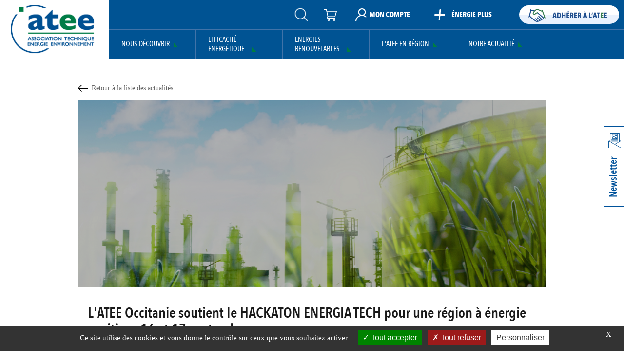

--- FILE ---
content_type: text/html; charset=UTF-8
request_url: https://atee.fr/actualite/latee-occitanie-soutient-le-hackaton-energia-tech-pour-une-region-a-energie-positive
body_size: 15993
content:
<!DOCTYPE html>
<html lang="fr" dir="ltr">
  <head>
    <meta charset="utf-8" />
<link rel="canonical" href="https://atee.fr/actualite/latee-occitanie-soutient-le-hackaton-energia-tech-pour-une-region-a-energie-positive" />
<meta name="Generator" content="Drupal 9 (https://www.drupal.org); Commerce 2" />
<meta name="MobileOptimized" content="width" />
<meta name="HandheldFriendly" content="true" />
<meta name="viewport" content="width=device-width, initial-scale=1.0" />
<meta property="og:title" content="L&#039;ATEE Occitanie soutient le HACKATON ENERGIA TECH pour une région à énergie positive - 16 et 17 septembre" />
<meta name="twitter:title" content="L&#039;ATEE Occitanie soutient le HACKATON ENERGIA TECH pour une région à énergie positive - 16 et 17 septembre" />
<meta name="twitter:site" content="@AssociationATEE" />
<meta name="twitter:creator" content="@AssociationATEE" />
<meta property="og:url" content="https://atee.fr/actualite/latee-occitanie-soutient-le-hackaton-energia-tech-pour-une-region-a-energie-positive" />
<meta property="og:image" content="https://atee.fr/system/files/styles/medium/private/2021-06/AdobeStock_126969362small_0.png?itok=WqXTCkLq" />
<meta name="twitter:card" content="summary_large_image" />
<meta name="twitter:image" content="https://atee.fr/system/files/styles/medium/private/2021-06/AdobeStock_126969362small_0.png?itok=WqXTCkLq" />
<script src="https://www.google.com/recaptcha/api.js?hl=fr" async defer></script>
<link rel="icon" href="/sites/all/themes/karyans/favicon.ico" type="image/vnd.microsoft.icon" />

    <title>L&#039;ATEE Occitanie soutient le HACKATON ENERGIA TECH pour une région à énergie positive - 16 et 17 septembre | ATEE</title>
<link href="https://fonts.googleapis.com/css?family=Open+Sans+Condensed:300,700&display=swap" rel="stylesheet">
<link href="https://fonts.googleapis.com/css?family=Poppins&display=swap" rel="stylesheet"> 
<link rel="Shortcut Icon" type="image/x-icon" href="/sites/all/themes/karyans/images/smart-icons/favicon.png">
<link rel="icon" sizes="16x16" href="/sites/all/themes/karyans/images/smart-icons/favicon.ico" type="image/png">
<link rel="icon" sizes="96x96" href="/sites/all/themes/karyans/images/smart-icons/logo.png" type="image/png">
<link rel="apple-touch-icon-precomposed" href="/sites/all/themes/karyans/images/smart-icons/logo1024.png" />
    <link rel="stylesheet" media="all" href="/sites/default/files/css/css_WB_CUtAZrKhGKdHIPc1WsJA_RTMfljlGJ5PiynZiIT4.css" />
<link rel="stylesheet" media="all" href="/sites/default/files/css/css_REHA1WalID-24cqpIBavHp1bfO5HHtGQVn_5B8EV6NQ.css" />
<link rel="stylesheet" media="print" href="/sites/default/files/css/css_fswcvG0YdmvLXFiiBjfO1z27S1JoqqEdVy0N9Zipbgg.css" />

    
		<script type="text/javascript" src="/sites/all/themes/karyans/tarteaucitron/tarteaucitron.js"></script>

        <script type="text/javascript">
        tarteaucitron.init({
    	  "privacyUrl": "", /* Privacy policy url */

    	  "hashtag": "#tarteaucitron", /* Open the panel with this hashtag */
    	  "cookieName": "tarteaucitron", /* Cookie name */
    
    	  "orientation": "bottom", /* Banner position (middle - top - bottom) */
       
          "groupServices": false, /* Group services by category */
                           
    	  "showAlertSmall": true, /* Show the small banner on bottom right */
    	  "cookieslist": false, /* Show the cookie list */
                           
          "closePopup": true, /* Show a close X on the banner */

          "showIcon": false, /* Show cookie icon to manage cookies */
          //"iconSrc": "", /* Optionnal: URL or base64 encoded image */
          "iconPosition": "BottomLeft", /* BottomRight, BottomLeft, TopRight and TopLeft */

    	  "adblocker": false, /* Show a Warning if an adblocker is detected */
                           
          "DenyAllCta" : true, /* Show the deny all button */
          "AcceptAllCta" : true, /* Show the accept all button when highPrivacy on */
          "highPrivacy": true, /* HIGHLY RECOMMANDED Disable auto consent */
                           
    	  "handleBrowserDNTRequest": false, /* If Do Not Track == 1, disallow all */

    	  "removeCredit": false, /* Remove credit link */
    	  "moreInfoLink": true, /* Show more info link */

          "useExternalCss": false, /* If false, the tarteaucitron.css file will be loaded */
          "useExternalJs": false, /* If false, the tarteaucitron.js file will be loaded */

    	  //"cookieDomain": ".my-multisite-domaine.fr", /* Shared cookie for multisite */
                          
          "readmoreLink": "", /* Change the default readmore link */

          "mandatory": true, /* Show a message about mandatory cookies */
        });
        </script>
  </head>
  <body class="node-2960 bod public not-front path-node node-type type-article">
  <div class="global   sPublic
  ">
<div class="toTop"></div>
        <a href="#main-content" class="visually-hidden focusable">
      Aller au contenu principal
    </a>
    
      <div class="dialog-off-canvas-main-canvas" data-off-canvas-main-canvas>
    <header class="header clubColor0">
	  <div class="head head1">
			<a class="logo" href="/" title="Accueil" rel="home">
        		<img src="https://atee.fr/sites/all/themes/karyans/logo.png" alt="Accueil"/>
			</a>
      		 </div>
	<div class="head head2">
		<div class="head2-1">
	  			<div class="bFd bMenuNav bUser">
					<div class="fermerMenu fermerUser"></div>
	  				<div class="act icHead icUser "><span>Mon compte</span></div>
					
															<div class="zone zUser">
									<div class="int">
										  <div>
    <nav role="navigation" aria-labelledby="block-karyans-account-menu-menu" id="block-karyans-account-menu">
            
  <h2 class="visually-hidden" id="block-karyans-account-menu-menu">User account menu</h2>
  

        

              <ul class="menu">
                          <li class="menu-item"
                      >
                    <a href="/user/login" data-drupal-link-system-path="user/login">Se connecter</a>
                      </li>
        </ul>
  

  </nav>

<div id="block-userlogin" role="form" class="block box block-user block-user-login-block">
  
    
      <div class="content">
      <form class="user-login-form" data-drupal-selector="user-login-form" action="/actualite/latee-occitanie-soutient-le-hackaton-energia-tech-pour-une-region-a-energie-positive?destination=/actualite/latee-occitanie-soutient-le-hackaton-energia-tech-pour-une-region-a-energie-positive" method="post" id="user-login-form" accept-charset="UTF-8">
  <div class="js-form-item form-item js-form-type-textfield form-item-name js-form-item-name">
      <label for="edit-name" class="js-form-required form-required">Identifiant</label>
        <input autocorrect="none" autocapitalize="none" spellcheck="false" placeholder="Identifiant" data-drupal-selector="edit-name" type="text" id="edit-name" name="name" value="" size="15" maxlength="60" class="form-text required" required="required" aria-required="true" />

        </div>
<div class="js-form-item form-item js-form-type-password form-item-pass js-form-item-pass">
      <label for="edit-pass" class="js-form-required form-required">Mot de passe</label>
        <input placeholder="Mot de passe" data-drupal-selector="edit-pass" type="password" id="edit-pass" name="pass" size="15" maxlength="128" class="form-text required" required="required" aria-required="true" />

        </div>
<input autocomplete="off" data-drupal-selector="form-0ylezxhcbv3rm-kxskrgeb27upgz9nolcjpxsw55sfu" type="hidden" name="form_build_id" value="form-0YLeZXhCbv3Rm_kxSKrGEB27Upgz9nolcJPxSW55sfU" />
<input data-drupal-selector="edit-user-login-form" type="hidden" name="form_id" value="user_login_form" />
<div data-drupal-selector="edit-actions" class="form-actions js-form-wrapper form-wrapper" id="edit-actions"><input data-drupal-selector="edit-submit" type="submit" id="edit-submit" name="op" value="Se connecter" class="button js-form-submit form-submit" />
</div>

</form>
<ul><li><a href="/user/password" title="Envoyer les instructions de réinitialisation par courriel." class="request-password-link">Réinitialiser votre mot de passe</a></li></ul>
    </div>
  </div>
  </div>

										<div class="lienAdherent">Pour vous connecter vous devez <a href="/contact/adherer">être adhérent</a> ou inscrit aux GT.
																				</div>
									</div>
								</div>
								 			</div>
				<div class="bEnergiePlus"><a href="https://www.energie-plus.com/" target="_blank" class="icHead icEnergiePlus"><span>Énergie Plus</span></a></div>
		</div>
	<div class="head2-2 bMenuNav bNavi">
	<div class="fermerMenu fermerNavi"></div>
			<div class="act icl icMenu"><span>Menu</span></div>
     		<div class="zone zOpen zMenu">
			
		  			<div class="bFd bRech">
					<div class="act icHead icRech"></div>
					<div class="zone zRech">
						  <div>
    
<div class="search-block-form block box block-search block-search-form-block" data-drupal-selector="search-block-form" id="block-karyans-search" role="search">
  
    
      <div class="content">
      <form action="/search/disable" method="get" id="search-block-form" accept-charset="UTF-8">
  <div class="js-form-item form-item js-form-type-search form-item-keys js-form-item-keys form-no-label">
      <label for="edit-keys" class="visually-hidden">Rechercher</label>
        <input title="Indiquer les termes à rechercher" placeholder="Rechercher" data-drupal-selector="edit-keys" type="search" id="edit-keys" name="keys" value="" size="15" maxlength="128" class="form-search" />

        </div>
<div data-drupal-selector="edit-actions" class="form-actions js-form-wrapper form-wrapper" id="edit-actions--2"><input data-drupal-selector="edit-submit" type="submit" id="edit-submit--2" value="Rechercher" class="button js-form-submit form-submit" />
</div>

</form>

    </div>
  </div>
  </div>
	
					</div>
	 			</div>
	 				
		
		<div class="navis">
            <div class="navi">  <div>
    <nav role="navigation" aria-labelledby="block-karyans-main-menu-menu" id="block-karyans-main-menu">
            
  <h2 class="visually-hidden" id="block-karyans-main-menu-menu">Main navigation</h2>
  

              	
  
     
      <ul  class="ul-parent ul-parent-main">
    

    	           	 	
        <li class="li-item li-item-main li-expanded li-parent not-active"         >
			<a href="/nous-decouvrir" data-drupal-link-system-path="node/114">Nous découvrir</a>
                            	
  
     
      <ul  class="ul-child niv1 ul-child-main">
	  

    	                       <li class="li-item li-item-main not-expanded not-parent not-active"         >
        <a href="/nous-decouvrir/missions-et-actions-de-latee" title="Missions et actions de l&#039;ATEE" class="li-link li-link-main" data-drupal-link-system-path="node/14">Missions &amp; Actions</a>
                  <span class="menuOpen noActif"></span></li>
    	                       <li class="li-item li-item-main not-expanded not-parent not-active"         >
        <a href="/nous-decouvrir/gouvernance" title="Conseil d&#039;administration de l&#039;ATEE" class="li-link li-link-main" data-drupal-link-system-path="node/15">Gouvernance</a>
                  <span class="menuOpen noActif"></span></li>
    	                       <li class="li-item li-item-main not-expanded not-parent not-active"         >
        <a href="/nous-decouvrir/equipe-permanente" title="Equipe permanente de l&#039;ATEE" class="li-link li-link-main" data-drupal-link-system-path="node/1">Equipe permanente</a>
                  <span class="menuOpen noActif"></span></li>
    	                       <li class="li-item li-item-main not-expanded not-parent not-active"         >
        <a href="/nous-decouvrir/annuaire-adherents" class="li-link li-link-main" data-drupal-link-system-path="node/1124">Annuaire adherents</a>
                  <span class="menuOpen noActif"></span></li>
    	                       <li class="li-item li-item-main not-expanded not-parent not-active"         >
        <a href="/rapports-dactivite-de-latee" class="li-link li-link-main" data-drupal-link-system-path="node/2343">Rapports d&#039;activité</a>
                  <span class="menuOpen noActif"></span></li>
        </ul>
  
            <span class="menuOpen noActif"></span></li>
    	           	 	
        <li class="menu-icon menu-icon-110 li-item li-item-main li-expanded li-parent not-active"         >
			<a href="/efficacite-energetique" class="menu-icon menu-icon-110" data-drupal-link-system-path="node/116">Efficacité Energétique</a>
                            	
  
     
      <ul  class="ul-child niv1 ul-child-main">
	  

    	                   <li class="li-item li-item-main li-expanded not-parent not-active menu_bleu-clair"         >
        <a href="/efficacite-energetique/club-maitrise-de-lenergie" data-drupal-link-system-path="node/110">Maîtrise de l’énergie</a>
                            	
  
     
      <ul  class="ul-child niv1 ul-child-main niv2">
   

    	                       <li class="li-item li-item-main not-expanded not-parent not-active"         >
        <a href="/efficacite-energetique/maitrise-de-lenergie/debuter-et-planifier-la-maitrise-de-lenergie" class="li-link li-link-main" data-drupal-link-system-path="node/112">Débuter et Planifier la Maîtrise de l&#039;Energie</a>
                  <span class="menuOpen noActif"></span></li>
    	                       <li class="li-item li-item-main not-expanded not-parent not-active"         >
        <a href="/efficacite-energetique/maitrise-de-lenergie/mesurer-la-consommation-denergie-audits" class="li-link li-link-main" data-drupal-link-system-path="node/262">Mesurer la consommation d&#039;énergie - Audits</a>
                  <span class="menuOpen noActif"></span></li>
    	                       <li class="li-item li-item-main not-expanded not-parent not-active"         >
        <a href="/efficacite-energetique/maitrise-de-lenergie/analyser-les-donnees-energetiques" class="li-link li-link-main" data-drupal-link-system-path="node/263">Analyser les données énergétiques</a>
                  <span class="menuOpen noActif"></span></li>
    	                       <li class="li-item li-item-main not-expanded not-parent not-active"         >
        <a href="/efficacite-energetique/maitrise-de-lenergie/trouver-des-actions-pour-ameliorer-la-performance-energetique" class="li-link li-link-main" data-drupal-link-system-path="node/285">Trouver des actions pour améliorer la performance énergétique</a>
                  <span class="menuOpen noActif"></span></li>
    	                       <li class="li-item li-item-main not-expanded not-parent not-active"         >
        <a href="/efficacite-energetique/maitrise-de-lenergie/financer-des-projets-programme-et-formation-atee" class="li-link li-link-main" data-drupal-link-system-path="node/995">Financer des projets - Programme et Formation ATEE</a>
                  <span class="menuOpen noActif"></span></li>
    	                       <li class="li-item li-item-main not-expanded not-parent not-active"         >
        <a href="/efficacite-energetique/maitrise-de-lenergie/reglementation-et-normes" class="li-link li-link-main" data-drupal-link-system-path="node/178">Réglementation et Normes</a>
                  <span class="menuOpen noActif"></span></li>
    	                       <li class="li-item li-item-main not-expanded not-parent not-active"         >
        <a href="/efficacite-energetique/club-maitrise-de-lenergie/decarbonation-de-lindustrie" class="li-link li-link-main" data-drupal-link-system-path="node/3084">Décarbonation de l&#039;Industrie</a>
                  <span class="menuOpen noActif"></span></li>
    	                       <li class="li-item li-item-main not-expanded not-parent not-active"         >
        <a href="/efficacite-energetique/club-maitrise-de-lenergie/actualites-et-evenements" class="li-link li-link-main" data-drupal-link-system-path="node/2403">ACTUALITÉS ET ÉVÉNEMENTS</a>
                  <span class="menuOpen noActif"></span></li>
    	                       <li class="li-item li-item-main not-expanded not-parent not-active"         >
        <a href="/efficacite-energetique/club-communaute-des-referents-energie/dispositif-pro-smen" class="li-link li-link-main" data-drupal-link-system-path="node/2401">PROGRAMME PRO-SMEn</a>
                  <span class="menuOpen noActif"></span></li>
    	                       <li class="li-item li-item-main not-expanded not-parent not-active"         >
        <a href="/efficacite-energetique/club-maitrise-de-lenergie/programme-iccee" class="li-link li-link-main" data-drupal-link-system-path="node/2402">PROGRAMME ICCEE</a>
                  <span class="menuOpen noActif"></span></li>
    	                       <li class="li-item li-item-main not-expanded not-parent not-active"         >
        <a href="/efficacite-energetique/maitrise-de-lenergie/contact" class="li-link li-link-main" data-drupal-link-system-path="node/2088">Contact</a>
                  <span class="menuOpen noActif"></span></li>
        </ul>
  
            <span class="menuOpen noActif"></span></li>
    	                   <li class="li-item li-item-main li-expanded not-parent not-active menu_bleu-clair"         >
        <a href="/efficacite-energetique/club-communaute-des-referents-energie" data-drupal-link-system-path="node/1020">Communauté des Référents Energie</a>
                            	
  
     
      <ul  class="ul-child niv1 ul-child-main niv2">
   

    	                       <li class="li-item li-item-main not-expanded not-parent not-active"         >
        <a href="/efficacite-energetique/club-communaute-des-referents-energie/rejoindre-la-communaute" class="li-link li-link-main" data-drupal-link-system-path="node/4222">Rejoindre la COMMUNAUTE</a>
                  <span class="menuOpen noActif"></span></li>
    	                       <li class="li-item li-item-main not-expanded not-parent not-active"         >
        <a href="/efficacite-energetique/club-communaute-des-referents-energie/cartographie-de-la-communaute" class="li-link li-link-main" data-drupal-link-system-path="node/5150">Cartographie de la communauté</a>
                  <span class="menuOpen noActif"></span></li>
    	                       <li class="li-item li-item-main not-expanded not-parent not-active"         >
        <a href="/efficacite-energetique/club-communaute-des-referents-energie/lettres-dinformation" class="li-link li-link-main" data-drupal-link-system-path="node/2344">Lettres d&#039;information</a>
                  <span class="menuOpen noActif"></span></li>
    	                       <li class="li-item li-item-main not-expanded not-parent not-active"         >
        <a href="/efficacite-energetique/club-communaute-des-referents-energie/boite-a-outils" class="li-link li-link-main" data-drupal-link-system-path="node/2345">Boîte à outils</a>
                  <span class="menuOpen noActif"></span></li>
    	                       <li class="li-item li-item-main not-expanded not-parent not-active"         >
        <a href="/annuaire-retour-experience" class="li-link li-link-main" data-drupal-link-system-path="annuaire-retour-experience">RETOURS D&#039;EXPERIENCE</a>
                  <span class="menuOpen noActif"></span></li>
    	                       <li class="li-item li-item-main not-expanded not-parent not-active"         >
        <a href="/efficacite-energetique/club-communaute-des-referents-energie/veille-reglementaire" class="li-link li-link-main" data-drupal-link-system-path="node/2347">Veille réglementaire</a>
                  <span class="menuOpen noActif"></span></li>
    	                       <li class="li-item li-item-main not-expanded not-parent not-active"         >
        <a href="/efficacite-energetique/club-communaute-des-referents-energie/veille-technologique-0" class="li-link li-link-main" data-drupal-link-system-path="node/5101">Veille technologique</a>
                  <span class="menuOpen noActif"></span></li>
    	                       <li class="li-item li-item-main not-expanded not-parent not-active"         >
        <a href="/efficacite-energetique/club-communaute-des-referents-energie/guides-techniques" class="li-link li-link-main" data-drupal-link-system-path="node/2348">GUIDES TECHNIQUES</a>
                  <span class="menuOpen noActif"></span></li>
    	                       <li class="li-item li-item-main not-expanded not-parent not-active"         >
        <a href="/efficacite-energetique/club-communaute-des-referents-energie/replays-webinaires" class="li-link li-link-main" data-drupal-link-system-path="node/2349">REPLAYS WEBINAIRES</a>
                  <span class="menuOpen noActif"></span></li>
    	                       <li class="li-item li-item-main not-expanded not-parent not-active"         >
        <a href="/efficacite-energetique/club-communaute-des-referents-energie/actualites-et-evenements" class="li-link li-link-main" data-drupal-link-system-path="node/2350">ACTUALITÉS ET ÉVÉNEMENTS</a>
                  <span class="menuOpen noActif"></span></li>
    	                       <li class="li-item li-item-main not-expanded not-parent not-active"         >
        <a href="/efficacite-energetique/club-communaute-des-referents-energie/contact" class="li-link li-link-main" data-drupal-link-system-path="node/2351">Contact</a>
                  <span class="menuOpen noActif"></span></li>
    	                       <li class="li-item li-item-main not-expanded not-parent not-active"         >
        <a href="/groupe-de-travail/auvergne-rhone-alpes" class="li-link li-link-main" data-drupal-link-system-path="node/5542">Club local - Auvergne-Rhône-Alpes</a>
                  <span class="menuOpen noActif"></span></li>
    	                       <li class="li-item li-item-main not-expanded not-parent not-active"         >
        <a href="/groupe-de-travail/grand-est" class="li-link li-link-main" data-drupal-link-system-path="node/5533">Club local - Grand EST</a>
                  <span class="menuOpen noActif"></span></li>
    	                       <li class="li-item li-item-main not-expanded not-parent not-active"         >
        <a href="/groupe-de-travail/la-reunion" class="li-link li-link-main" data-drupal-link-system-path="node/5541">Club local - La Réunion</a>
                  <span class="menuOpen noActif"></span></li>
    	                       <li class="li-item li-item-main not-expanded not-parent not-active"         >
        <a href="/groupe-de-travail/pays-de-la-loire" class="li-link li-link-main" data-drupal-link-system-path="node/5532">Club local - Pays de la Loire</a>
                  <span class="menuOpen noActif"></span></li>
    	                       <li class="li-item li-item-main not-expanded not-parent not-active"         >
        <a href="/groupe-de-travail/nouvelle-aquitaine" class="li-link li-link-main" data-drupal-link-system-path="node/15318">Club local - Nouvelle-Aquitaine</a>
                  <span class="menuOpen noActif"></span></li>
    	                       <li class="li-item li-item-main not-expanded not-parent not-active"         >
        <a href="/groupe-de-travail/bourgogne-franche-comte" class="li-link li-link-main" data-drupal-link-system-path="node/15319">Club local - Bourgogne Franche Comté</a>
                  <span class="menuOpen noActif"></span></li>
    	                       <li class="li-item li-item-main not-expanded not-parent not-active"         >
        <a href="/groupe-de-travail/normandie" class="li-link li-link-main" data-drupal-link-system-path="node/15320">Club local - Normandie</a>
                  <span class="menuOpen noActif"></span></li>
        </ul>
  
            <span class="menuOpen noActif"></span></li>
    	                   <li class="li-item li-item-main li-expanded not-parent not-active"         >
        <a href="/efficacite-energetique/club-c2e" data-drupal-link-system-path="node/4479">Club C2E</a>
                            	
  
     
      <ul  class="ul-child niv1 ul-child-main niv2">
   

    	                       <li class="li-item li-item-main not-expanded not-parent not-active"         >
        <a href="/efficacite-energetique/club-c2e/missions-objectifs" class="li-link li-link-main" data-drupal-link-system-path="node/60">Missions &amp; Objectifs</a>
                  <span class="menuOpen noActif"></span></li>
    	                       <li class="li-item li-item-main not-expanded not-parent not-active"         >
        <a href="/efficacite-energetique/club-c2e/actualites-evenements" title="Dates des WEBINAIRES SECTORIELS" class="li-link li-link-main" data-drupal-link-system-path="node/14639">Actualités &amp; Événements</a>
                  <span class="menuOpen noActif"></span></li>
    	                       <li class="li-item li-item-main not-expanded not-parent not-active"         >
        <a href="/efficacite-energetique/club-c2e/les-certificats-deconomie-denergie" class="li-link li-link-main" data-drupal-link-system-path="node/59">Certificats d&#039;Economie d&#039;Energie</a>
                  <span class="menuOpen noActif"></span></li>
    	                       <li class="li-item li-item-main not-expanded not-parent not-active"         >
        <a href="/efficacite-energetique/club-club-c2e/industrie" class="li-link li-link-main" data-drupal-link-system-path="node/1571">Industrie</a>
                  <span class="menuOpen noActif"></span></li>
    	                   <li class="li-item li-item-main li-expanded not-parent not-active"         >
        <a href="/efficacite-energetique/club-c2e/groupes-de-travail" title="Tuto auto inscription aux webinaires sectoriels 2025" class="li-link li-link-main" data-drupal-link-system-path="node/56">Webinaires et groupes de travail</a>
                            	
  
           <ul  class="ul-child niv1 ul-child-main niv2">
    

    	                       <li class="li-item li-item-main not-expanded not-parent not-active"         >
        <a href="/groupe-de-travail/agriculture" class="li-link li-link-main" data-drupal-link-system-path="node/4896">AGRICULTURE</a>
                  <span class="menuOpen noActif"></span></li>
    	                       <li class="li-item li-item-main not-expanded not-parent not-active"         >
        <a href="/groupe-de-travail/batiment" class="li-link li-link-main" data-drupal-link-system-path="node/976">BÂTIMENT</a>
                  <span class="menuOpen noActif"></span></li>
    	                       <li class="li-item li-item-main not-expanded not-parent not-active"         >
        <a href="/groupe-de-travail/controle" class="li-link li-link-main" data-drupal-link-system-path="node/3340">CONTRÔLE</a>
                  <span class="menuOpen noActif"></span></li>
    	                       <li class="li-item li-item-main not-expanded not-parent not-active"         >
        <a href="/groupe-de-travail/industrie" class="li-link li-link-main" data-drupal-link-system-path="node/977">INDUSTRIE</a>
                  <span class="menuOpen noActif"></span></li>
    	                       <li class="li-item li-item-main not-expanded not-parent not-active"         >
        <a href="/groupe-de-travail/reseaux-services" class="li-link li-link-main" data-drupal-link-system-path="node/980">RÉSEAUX</a>
                  <span class="menuOpen noActif"></span></li>
    	                       <li class="li-item li-item-main not-expanded not-parent not-active"         >
        <a href="/groupe-de-travail/transport" class="li-link li-link-main" data-drupal-link-system-path="node/978">TRANSPORT</a>
                  <span class="menuOpen noActif"></span></li>
    	                       <li class="li-item li-item-main not-expanded not-parent not-active"         >
        <a href="/groupe-de-travail/operations-specifiques" class="li-link li-link-main" data-drupal-link-system-path="node/4857">OPÉ SPÉ</a>
                  <span class="menuOpen noActif"></span></li>
    	                       <li class="li-item li-item-main not-expanded not-parent not-active"         >
        <a href="/groupe-de-travail/registre" class="li-link li-link-main" data-drupal-link-system-path="node/2812">REGISTRE</a>
                  <span class="menuOpen noActif"></span></li>
        </ul>
  
            <span class="menuOpen noActif"></span></li>
    	                       <li class="li-item li-item-main not-expanded not-parent not-active"         >
        <a href="/efficacite-energetique/club-c2e/fiches-doperations-standardisees" class="li-link li-link-main" data-drupal-link-system-path="node/953">Fiches d&#039;Opérations Standardisées</a>
                  <span class="menuOpen noActif"></span></li>
    	                       <li class="li-item li-item-main not-expanded not-parent not-active"         >
        <a href="/efficacite-energetique/club-c2e/operations-specifiques" class="li-link li-link-main" data-drupal-link-system-path="node/954">Opérations Spécifiques</a>
                  <span class="menuOpen noActif"></span></li>
    	                       <li class="li-item li-item-main not-expanded not-parent not-active"         >
        <a href="/efficacite-energetique/club-club-c2e/programmes-cee" class="li-link li-link-main" data-drupal-link-system-path="node/956">Programmes CEE</a>
                  <span class="menuOpen noActif"></span></li>
    	                       <li class="li-item li-item-main not-expanded not-parent not-active"         >
        <a href="/efficacite-energetique/club-c2e/ensmov" class="li-link li-link-main" data-drupal-link-system-path="node/2419">ENSMOV Plus</a>
                  <span class="menuOpen noActif"></span></li>
    	                       <li class="li-item li-item-main not-expanded not-parent not-active"         >
        <a href="/efficacite-energetique/club-c2e/faq" class="li-link li-link-main" data-drupal-link-system-path="node/4897">FAQ</a>
                  <span class="menuOpen noActif"></span></li>
    	                       <li class="li-item li-item-main not-expanded not-parent not-active"         >
        <a href="/efficacite-energetique/club-c2e/contact" class="li-link li-link-main" data-drupal-link-system-path="node/57">Contact</a>
                  <span class="menuOpen noActif"></span></li>
        </ul>
  
            <span class="menuOpen noActif"></span></li>
    	                   <li class="li-item li-item-main li-expanded not-parent not-active menu_bleu"         >
        <a href="/efficacite-energetique/club-cogeneration" data-drupal-link-system-path="node/30">Club Cogénération</a>
                            	
  
     
      <ul  class="ul-child niv1 ul-child-main niv2">
   

    	                       <li class="li-item li-item-main not-expanded not-parent not-active"         >
        <a href="/efficacite-energetique/club-cogeneration/la-cogeneration" class="li-link li-link-main" data-drupal-link-system-path="node/54">La cogénération</a>
                  <span class="menuOpen noActif"></span></li>
    	                       <li class="li-item li-item-main not-expanded not-parent not-active"         >
        <a href="/efficacite-energetique/club-cogeneration/missions-objectifs-du-club" class="li-link li-link-main" data-drupal-link-system-path="node/61">Missions &amp; Objectifs</a>
                  <span class="menuOpen noActif"></span></li>
    	                       <li class="li-item li-item-main not-expanded not-parent not-active"         >
        <a href="/efficacite-energetique/club-cogeneration/cogenext" class="li-link li-link-main" data-drupal-link-system-path="node/106">Cogenext</a>
                  <span class="menuOpen noActif"></span></li>
    	                       <li class="li-item li-item-main not-expanded not-parent not-active"         >
        <a href="/efficacite-energetique/club-cogeneration/actualites-et-evenements" class="li-link li-link-main" data-drupal-link-system-path="node/103">Actualités et événements</a>
                  <span class="menuOpen noActif"></span></li>
    	                       <li class="li-item li-item-main not-expanded not-parent not-active"         >
        <a href="/efficacite-energetique/club-cogeneration/documentation" class="li-link li-link-main" data-drupal-link-system-path="node/102">Documentation</a>
                  <span class="menuOpen noActif"></span></li>
    	                       <li class="li-item li-item-main not-expanded not-parent not-active"         >
        <a href="/efficacite-energetique/club-cogeneration/contact" class="li-link li-link-main" data-drupal-link-system-path="node/2072">Contact</a>
                  <span class="menuOpen noActif"></span></li>
        </ul>
  
            <span class="menuOpen noActif"></span></li>
    	                       <li class="li-item li-item-main not-expanded not-parent not-active"         >
        <a href="/efficacite-energetique/club-eeppee" class="li-link li-link-main" data-drupal-link-system-path="node/2463">EEPPEE</a>
                  <span class="menuOpen noActif"></span></li>
    	                       <li class="li-item li-item-main not-expanded not-parent not-active"         >
        <a href="/efficacite-energetique/club-c2e/actualites-et-evenements" class="li-link li-link-main" data-drupal-link-system-path="node/55">Actualités &amp; Événements</a>
                  <span class="menuOpen noActif"></span></li>
        </ul>
  
            <span class="menuOpen noActif"></span></li>
    	           	 	
        <li class="menu-icon menu-icon-109 li-item li-item-main li-expanded li-parent not-active"         >
			<a href="/energies-renouvelables" class="menu-icon menu-icon-109" data-drupal-link-system-path="node/115">Energies Renouvelables</a>
                            	
  
     
      <ul  class="ul-child niv1 ul-child-main niv2">
	  

    	                   <li class="li-item li-item-main li-expanded not-parent not-active menu_anis"         >
        <a href="/energies-renouvelables/club-biogaz" data-drupal-link-system-path="node/17">Club Biogaz</a>
                            	
  
     
      <ul  class="ul-child niv1 ul-child-main niv2">
   

    	                       <li class="li-item li-item-main not-expanded not-parent not-active"         >
        <a href="/energies-renouvelables/club-biogaz/methanisation-et-biogaz" class="li-link li-link-main" data-drupal-link-system-path="node/66">Méthanisation et Biogaz</a>
                  <span class="menuOpen noActif"></span></li>
    	                       <li class="li-item li-item-main not-expanded not-parent not-active"         >
        <a href="/energies-renouvelables/club-biogaz/missions-objectifs" class="li-link li-link-main" data-drupal-link-system-path="node/67">Missions &amp; Objectifs</a>
                  <span class="menuOpen noActif"></span></li>
    	                       <li class="li-item li-item-main not-expanded not-parent not-active"         >
        <a href="/energies-renouvelables/club-biogaz/actualites-et-evenements-du-club-biogaz" class="li-link li-link-main" data-drupal-link-system-path="node/68">Actualités &amp; événements</a>
                  <span class="menuOpen noActif"></span></li>
    	                       <li class="li-item li-item-main not-expanded not-parent not-active"         >
        <a href="/energies-renouvelables/club-biogaz/aide-technique" class="li-link li-link-main" data-drupal-link-system-path="node/1060">Aide technique</a>
                  <span class="menuOpen noActif"></span></li>
    	                       <li class="li-item li-item-main not-expanded not-parent not-active"         >
        <a href="/energies-renouvelables/club-biogaz/financement" class="li-link li-link-main" data-drupal-link-system-path="node/1923">Financement</a>
                  <span class="menuOpen noActif"></span></li>
    	                       <li class="li-item li-item-main not-expanded not-parent not-active"         >
        <a href="/energies-renouvelables/club-biogaz/veille-et-informations-juridiques" class="li-link li-link-main" data-drupal-link-system-path="node/1924">Veille et informations juridiques</a>
                  <span class="menuOpen noActif"></span></li>
    	                       <li class="li-item li-item-main not-expanded not-parent not-active"         >
        <a href="/energies-renouvelables/club-biogaz/label-qualimetha" class="li-link li-link-main" data-drupal-link-system-path="node/1357">Label Qualimétha®</a>
                  <span class="menuOpen noActif"></span></li>
    	                       <li class="li-item li-item-main not-expanded not-parent not-active menu_vert"         >
        <a href="/energies-renouvelables/club-biogaz/ctbm" class="li-link li-link-main menu_vert" data-drupal-link-system-path="node/84">CTBM</a>
                  <span class="menuOpen noActif"></span></li>
    	                       <li class="li-item li-item-main not-expanded not-parent not-active"         >
        <a href="/energies-renouvelables/club-biogaz/documentation-aides" class="li-link li-link-main" data-drupal-link-system-path="node/70">Documentation</a>
                  <span class="menuOpen noActif"></span></li>
    	                       <li class="li-item li-item-main not-expanded not-parent not-active"         >
        <a href="/energies-renouvelables/club-biogaz/groupes-de-travail" class="li-link li-link-main" data-drupal-link-system-path="node/71">Groupes de travail</a>
                  <span class="menuOpen noActif"></span></li>
    	                       <li class="li-item li-item-main not-expanded not-parent not-active"         >
        <a href="/energies-renouvelables/club-biogaz/contact" class="li-link li-link-main" data-drupal-link-system-path="node/85">Contact</a>
                  <span class="menuOpen noActif"></span></li>
    	                       <li class="li-item li-item-main not-expanded not-parent not-active"         >
        <a href="/energies-renouvelables/club-biogaz/faq" class="li-link li-link-main" data-drupal-link-system-path="node/1939">FAQ</a>
                  <span class="menuOpen noActif"></span></li>
        </ul>
  
            <span class="menuOpen noActif"></span></li>
    	                       <li class="li-item li-item-main not-expanded not-parent not-active"         >
        <a href="/energies-renouvelables/club-gazeification-hydrothermale" class="li-link li-link-main" data-drupal-link-system-path="node/14376">Club Gazéification Hydrothermale</a>
                  <span class="menuOpen noActif"></span></li>
    	                   <li class="li-item li-item-main li-expanded not-parent not-active menu_jaune"         >
        <a href="/energies-renouvelables/club-power-to-gas" class="li-link li-link-main" data-drupal-link-system-path="node/32">Club Power-to-Gas</a>
                            	
  
     
      <ul  class="ul-child niv1 ul-child-main niv2">
   

    	                       <li class="li-item li-item-main not-expanded not-parent not-active"         >
        <a href="/energies-renouvelables/club-power-to-gas/le-power-to-gas-cest-quoi" class="li-link li-link-main" data-drupal-link-system-path="node/77">Le power to gas, c&#039;est quoi?</a>
                  <span class="menuOpen noActif"></span></li>
    	                       <li class="li-item li-item-main not-expanded not-parent not-active"         >
        <a href="/energies-renouvelables/club-power-to-gas/nos-missions" class="li-link li-link-main" data-drupal-link-system-path="node/76">LE Club - Missions &amp; objectifs</a>
                  <span class="menuOpen noActif"></span></li>
    	                       <li class="li-item li-item-main not-expanded not-parent not-active"         >
        <a href="/energies-renouvelables/club-power-to-gas/groupes-de-travail" class="li-link li-link-main" data-drupal-link-system-path="node/75">Espace adhérent</a>
                  <span class="menuOpen noActif"></span></li>
    	                       <li class="li-item li-item-main not-expanded not-parent not-active"         >
        <a href="/energies-renouvelables/club-power-to-gas/documentation" class="li-link li-link-main" data-drupal-link-system-path="node/74">Documentation</a>
                  <span class="menuOpen noActif"></span></li>
    	                       <li class="li-item li-item-main not-expanded not-parent not-active"         >
        <a href="/energies-renouvelables/club-power-to-gas/actualite-et-evenements" class="li-link li-link-main" data-drupal-link-system-path="node/73">Actualités et événements</a>
                  <span class="menuOpen noActif"></span></li>
    	                       <li class="li-item li-item-main not-expanded not-parent not-active"         >
        <a href="/energies-renouvelables/club-power-to-gas/contact" class="li-link li-link-main" data-drupal-link-system-path="node/87">Contact</a>
                  <span class="menuOpen noActif"></span></li>
        </ul>
  
            <span class="menuOpen noActif"></span></li>
    	                   <li class="li-item li-item-main li-expanded not-parent not-active menu_bleu-vert"         >
        <a href="/energies-renouvelables/club-pyrogazeification" class="li-link li-link-main" data-drupal-link-system-path="node/33">Club Pyrogazéification</a>
                            	
  
     
      <ul  class="ul-child niv1 ul-child-main niv2">
   

    	                       <li class="li-item li-item-main not-expanded not-parent not-active"         >
        <a href="/energies-renouvelables/club-pyrogazeification/quest-ce-que-la-pyrogazeification" class="li-link li-link-main" data-drupal-link-system-path="node/90">La pyrogazéification</a>
                  <span class="menuOpen noActif"></span></li>
    	                       <li class="li-item li-item-main not-expanded not-parent not-active"         >
        <a href="/energies-renouvelables/club-pyrogazeification/actualites-et-evenements" class="li-link li-link-main" data-drupal-link-system-path="node/92">Actualités &amp; Evénements</a>
                  <span class="menuOpen noActif"></span></li>
    	                       <li class="li-item li-item-main not-expanded not-parent not-active"         >
        <a href="/energies-renouvelables/club-pyrogazeification/documentation" class="li-link li-link-main" data-drupal-link-system-path="node/93">Documentation</a>
                  <span class="menuOpen noActif"></span></li>
    	                       <li class="li-item li-item-main not-expanded not-parent not-active"         >
        <a href="/energies-renouvelables/club-pyrogazeification/sources-references" class="li-link li-link-main" data-drupal-link-system-path="node/1623">Sources &amp; Références</a>
                  <span class="menuOpen noActif"></span></li>
    	                       <li class="li-item li-item-main not-expanded not-parent not-active"         >
        <a href="https://atee.fr/energies-renouvelables/club-pyrogazeification/groupes-de-travail" class="li-link li-link-main">GROUPES DE TRAVAIL</a>
                  <span class="menuOpen noActif"></span></li>
    	                       <li class="li-item li-item-main not-expanded not-parent not-active"         >
        <a href="/energies-renouvelables/club-pyrogazeification/contact" class="li-link li-link-main" data-drupal-link-system-path="node/89">Contact</a>
                  <span class="menuOpen noActif"></span></li>
        </ul>
  
            <span class="menuOpen noActif"></span></li>
    	                   <li class="li-item li-item-main li-expanded not-parent not-active menu_rouge"         >
        <a href="/energies-renouvelables/club-stockage-denergies" class="li-link li-link-main" data-drupal-link-system-path="node/31">Club Stockage d&#039;énergies</a>
                            	
  
     
      <ul  class="ul-child niv1 ul-child-main niv2">
   

    	                       <li class="li-item li-item-main not-expanded not-parent not-active"         >
        <a href="/energies-renouvelables/club-stockage-denergies/le-stockage-denergies" class="li-link li-link-main" data-drupal-link-system-path="node/78">Le Stockage d&#039;énergies</a>
                  <span class="menuOpen noActif"></span></li>
    	                       <li class="li-item li-item-main not-expanded not-parent not-active"         >
        <a href="/club/stockage-denergies/missions-objectifs-du-club" class="li-link li-link-main" data-drupal-link-system-path="node/79">Missions &amp; Objectifs du Club</a>
                  <span class="menuOpen noActif"></span></li>
    	                       <li class="li-item li-item-main not-expanded not-parent not-active"         >
        <a href="/energies-renouvelables/club-stockage-denergies/actualites-et-evenements" class="li-link li-link-main" data-drupal-link-system-path="node/82">Actualités et événements</a>
                  <span class="menuOpen noActif"></span></li>
    	                       <li class="li-item li-item-main not-expanded not-parent not-active"         >
        <a href="/energies-renouvelables/club-stockage-denergies/documentation" class="li-link li-link-main" data-drupal-link-system-path="node/81">Documentation</a>
                  <span class="menuOpen noActif"></span></li>
    	                       <li class="li-item li-item-main not-expanded not-parent not-active"         >
        <a href="/energies-renouvelables/club-stockage-denergies/groupes-de-travail" class="li-link li-link-main" data-drupal-link-system-path="node/80">Groupes de travail</a>
                  <span class="menuOpen noActif"></span></li>
    	                       <li class="li-item li-item-main not-expanded not-parent not-active"         >
        <a href="/energies-renouvelables/club-stockage-denergies/contact" class="li-link li-link-main" data-drupal-link-system-path="node/88">Contact</a>
                  <span class="menuOpen noActif"></span></li>
        </ul>
  
            <span class="menuOpen noActif"></span></li>
        </ul>
  
            <span class="menuOpen noActif"></span></li>
    	           	 	
        <li class="li-item li-item-main li-expanded li-parent not-active"         >
			<a href="/latee-en-region" data-drupal-link-system-path="node/16">L&#039;ATEE en région</a>
                            	
  
     
      <ul  class="ul-child niv1 ul-child-main niv2">
	  

    	                       <li class="li-item li-item-main not-expanded not-parent not-active"         >
        <a href="/latee-en-region/auvergne-rhone-alpes" class="li-link li-link-main" data-drupal-link-system-path="node/39">Auvergne-Rhône-Alpes</a>
                  <span class="menuOpen noActif"></span></li>
    	                       <li class="li-item li-item-main not-expanded not-parent not-active"         >
        <a href="/latee-en-region/bourgogne-franche-comte" class="li-link li-link-main" data-drupal-link-system-path="node/40">Bourgogne-Franche-Comté</a>
                  <span class="menuOpen noActif"></span></li>
    	                       <li class="li-item li-item-main not-expanded not-parent not-active"         >
        <a href="/latee-en-region/centre-val-de-loire" class="li-link li-link-main" data-drupal-link-system-path="node/42">Centre-Val-de-Loire</a>
                  <span class="menuOpen noActif"></span></li>
    	                       <li class="li-item li-item-main not-expanded not-parent not-active"         >
        <a href="/latee-en-region/grand-est" class="li-link li-link-main" data-drupal-link-system-path="node/44">Grand Est</a>
                  <span class="menuOpen noActif"></span></li>
    	                       <li class="li-item li-item-main not-expanded not-parent not-active"         >
        <a href="/latee-en-region/grand-ouest" class="li-link li-link-main" data-drupal-link-system-path="node/45">Grand Ouest</a>
                  <span class="menuOpen noActif"></span></li>
    	                       <li class="li-item li-item-main not-expanded not-parent not-active"         >
        <a href="/latee-en-region/hauts-de-france" class="li-link li-link-main" data-drupal-link-system-path="node/47">Hauts-de-France</a>
                  <span class="menuOpen noActif"></span></li>
    	                       <li class="li-item li-item-main not-expanded not-parent not-active"         >
        <a href="/latee-en-region/ile-de-france" class="li-link li-link-main" data-drupal-link-system-path="node/43">Île-de-France</a>
                  <span class="menuOpen noActif"></span></li>
    	                       <li class="li-item li-item-main not-expanded not-parent not-active"         >
        <a href="/latee-en-region/normandie" class="li-link li-link-main" data-drupal-link-system-path="node/49">Normandie</a>
                  <span class="menuOpen noActif"></span></li>
    	                       <li class="li-item li-item-main not-expanded not-parent not-active"         >
        <a href="/latee-en-region/nouvelle-aquitaine" class="li-link li-link-main" data-drupal-link-system-path="node/50">Nouvelle Aquitaine</a>
                  <span class="menuOpen noActif"></span></li>
    	                       <li class="li-item li-item-main not-expanded not-parent not-active"         >
        <a href="/latee-en-region/occitanie" class="li-link li-link-main" data-drupal-link-system-path="node/51">Occitanie</a>
                  <span class="menuOpen noActif"></span></li>
    	                       <li class="li-item li-item-main not-expanded not-parent not-active"         >
        <a href="/latee-en-region/region-sud-paca" class="li-link li-link-main" data-drupal-link-system-path="node/52">Région Sud PACA</a>
                  <span class="menuOpen noActif"></span></li>
        </ul>
  
            <span class="menuOpen noActif"></span></li>
    	           	 	
        <li class="li-item li-item-main li-expanded li-parent not-active"         >
			<a href="/vous-informer" data-drupal-link-system-path="node/11">Notre actualité</a>
                            	
  
     
      <ul  class="ul-child niv1 ul-child-main niv2">
	  

    	                       <li class="li-item li-item-main not-expanded not-parent not-active"         >
        <a href="/actualites" class="li-link li-link-main" data-drupal-link-system-path="actualites">Actualités</a>
                  <span class="menuOpen noActif"></span></li>
    	                       <li class="li-item li-item-main not-expanded not-parent not-active"         >
        <a href="/evenements" class="li-link li-link-main" data-drupal-link-system-path="evenements">Événements</a>
                  <span class="menuOpen noActif"></span></li>
    	                       <li class="li-item li-item-main not-expanded not-parent not-active"         >
        <a href="/documentation" class="li-link li-link-main" data-drupal-link-system-path="documentation">Bibliothèque</a>
                  <span class="menuOpen noActif"></span></li>
        </ul>
  
            <span class="menuOpen noActif"></span></li>
        </ul>
  

  </nav>

  </div>
</div> 
				</div> 
	
	
	<div class="bFd bNaviItem bPanier">
	<div class="intNaviItem intPanier">
			<div class="act icHead icNaviItem icPanier"></div>
			<div class="zone zPanier">
				<a href="/la-boutique-atee" class="itIcon itemBoutique"><span>La boutique</span></a>
				<a href="/cart" class="itemBoutique"><span>Mon panier</span></a>
							</div>
	</div>
	</div>

	<div class="bNaviItem naviNewsletter">
		<div class="intNaviItem">
			<a href="/inscription-newsletter" class="itIcon icNaviItem icNewsletter2"><span>Newsletters</span></a>
		</div>
	</div>
	<div class="bNaviItem bEnergiePlus">
		<div class="intNaviItem">
			<a href="https://www.energie-plus.com/" target="_blank" class="itIcon icEnergiePlus">Énergie Plus</a>
		</div>
	</div>
<div class="bAdherer"><a href="/contact/adherer" class="act icAdherer"><span></span></a></div>
	</div>
	      </div>
		</div>
	</div>
</header>
<div class="main  " role="main">

	<div class="site">	
	<div class="visually-hidden"><a id="main-content" tabindex="-1"></a></div>
	
			  <div>
    <div data-drupal-messages-fallback class="hidden"></div>

  </div>

		
      


		<div class="zoneAdmin"></div>
	
		<div class="contenu ">
		 													
			<div class="art text">
									
						  <div>
    
<div id="block-karyans-content" class="block box block-system block-system-main-block">
  
    
      <div class="content">
      




<div class="page pageArticle pageT2 club">
<div class="site2">

	<div class="boxRetour">
		<a href="/actualites" class="retour">Retour à la liste des actualités</a>	
	</div>
<article data-history-node-id="2960" role="article" class="node node--type-article node--promoted node--sticky node--view-mode-full">

   <div class="titleNode" style="background-image:url('/system/files/styles/large/private/2021-06/AdobeStock_126969362small_0.png?itok=Ttt8Q50Q');">
 
   </div>
  <div class="intNode clearfix">
	<div class="site3">
	<h1 class="eventH1">
<span>L&#039;ATEE Occitanie soutient le HACKATON ENERGIA TECH pour une région à énergie positive - 16 et 17 septembre</span>
</h1>
	<div class="infosNode">
	<div class="intPad">
	<div class="divTags">
														<a class="tag tagClub" style="background-color:#009bc5;border-color:#009bc5" href="/filiere/maitrise-de-lenergie">Maîtrise de l&#039;énergie</a>
									<a class="tag tagDomaine" href="/filiere/efficacite-energetique">Efficacité Énergétique</a>
				
	 
															<a class="tag tagRegion" href="/latee-en-region/occitanie/actualites-evenements">Occitanie</a>
							
		</div>
	
			<div class="fieldDate nodeDate fdate">
            <div class="field f_field-ordre f_type-datetime f_label-hidden f-item"><time datetime="2021-06-15T12:00:00Z">15/06/2021</time>
</div>
      </div>
		
	 <div class="actionsNode">
											
									
									
			
		
	
	
	<span class="actionsLabel">Partager <span class="actionsSur">sur</span>
	<span class="actionsClose"></span></span>
	
	<div class="zoneShare">
	<a class="rs icTwitter" href="javascript:void(0)" onClick="window.open('https://twitter.com/intent/tweet?text=L&#039;ATEE Occitanie soutient le HACKATON ENERGIA TECH pour une région à énergie positive - 16 et 17 septembre+%40+https://atee.fr/actualite/latee-occitanie-soutient-le-hackaton-energia-tech-pour-une-region-a-energie-positive&href=https://atee.fr/actualite/latee-occitanie-soutient-le-hackaton-energia-tech-pour-une-region-a-energie-positive', 'share_twitter', 'width=500,height=300')"></a> 
	
	<a class="rs icLinkedin" href="javascript:void(0)" onClick="window.open('https://www.linkedin.com/shareArticle?mini=true&url=https://atee.fr/actualite/latee-occitanie-soutient-le-hackaton-energia-tech-pour-une-region-a-energie-positive&title=L&#039;ATEE Occitanie soutient le HACKATON ENERGIA TECH pour une région à énergie positive - 16 et 17 septembre&ro=false&summary=L%27ATEE%20OCCITANIE%20soutient%20le%20HACKATON%20ENERGIA%20TECH%0D%0A%0D%0AENERGIA%20TECH%26nbsp%3Best%20le%20challenge%20collaboratif%20qui%20veut%20aider%20gr%C3%A2ce%20%C3%A0%20des%20solutions%20num%C3%A9riques%20innovantes%20%C3%A0%20mieux%20mesurer%2C%20%C3%A9conomiser%2C%20produire%20et%20distribuer%20l%E2%80%99%C3%A9nergie%20renouvelable%20en%20R%C3%A9gion%20Occitanie.%26nbsp%3BLa%20premi%C3%A8re%20%C3%A9dition%20a%20eu%20lieu%20%C3%A0%20Montpellier%20et%20a%20rassembl%C3%A9%20118%20participants.%20La%20deuxi%C3%A8me%20%C3%A9dition%20aura%20lieu%20%C3%A0%20La%20Cit%C3%A9%26nbsp%3Bde%20Toulouse%20et%20sera%20sponsoris%C3%A9e%20par%26nbsp%3BGENVIA.%0D%0A%0D%0APendant%2036%20heures%2C%20les%26nbsp%3B16%20et%2017%20Septembre%202021%2C%20plus%20de%20100%20personnes%20des%20domaines%20des%20%C3%A9nergies%20et%20du%20num%C3%A9rique%26nbsp%3Bvont%20chercher%20ensemble%20%C3%A0%20construire%20des%20projets%20qui%20nous%20am%C3%A8neront%20%C3%A0%20une%20autonomie%20%C3%A9nerg%C3%A9tique%20que%20notre%20plan%C3%A8te%20r%C3%A9clame.%0D%0A%0D%0ALe%26nbsp%3BHACKATHON%26nbsp%3Best%20un%20programme%20p%C3%A9dagogique%20dynamique%20qui%20permet%20%C3%A0%20chaque%20participant%20de%20mettre%20ses%20forces%20et%20comp%C3%A9tences%20principales%20au%20service%20de%20la%20r%C3%A9ussite%20d%E2%80%99un%20projet%20%C3%A0%20travers%20un%20d%C3%A9roul%C3%A9%20chronologique%20pr%C3%A9cis%20et%20intense.%20%C3%8Atre%20meilleur%20chacun%2C%20pour%20%C3%AAtre%20plus%20fort%20ensemble%2C%20une%20promesse%20affich%C3%A9e%20et%20tenue%20par%20le%26nbsp%3BHACKATHON%20ENERGIA%20TECH.%0D%0A%0D%0A%0D%0A%09Comment%20participer%20%3F%0D%0A%0D%0A%0D%0AVous%20avez%26nbsp%3Bune%20id%C3%A9e%2C%20un%20concept%2C%20un%20projet%2C%20un%20besoin%20de%20solution%20num%C3%A9rique%20qui%20soutient%20le%20scenario%20R%C3%A9gion%20%C3%A0%20%C3%89nergies%20Positives%20de%20La%20R%C3%A9gion%20Occitanie%2C%26nbsp%3Bvenez%26nbsp%3Bacc%C3%A9l%C3%A9rer%20le%20d%C3%A9veloppement%20de%20votre%20projet%20en%20candidatant%20%C3%A0%20cet%20Appel%20%C3%A0%20Projets.%0D%0A%0D%0A%26gt%3B%26gt%3B%20Pour%20en%20savoir%20plus%2C%20contacter%20Yan%20Hermann%20%28herrmany%40slb.com%29%20si%20vous%20souhaitez%20vous%20y%20engager.%26nbsp%3B%0D%0A', 'share_linkedin', 'width=500,height=300')"></a>

		

	<a class="rs icSend2" href="mailto:?subject=ATEE - L&#039;ATEE Occitanie soutient le HACKATON ENERGIA TECH pour une région à énergie positive - 16 et 17 septembre&body=			Cette page peut t'intéresser : https://atee.fr/actualite/latee-occitanie-soutient-le-hackaton-energia-tech-pour-une-region-a-energie-positive%0D%0A%0D%0AL&#039;ATEE Occitanie soutient le HACKATON ENERGIA TECH pour une région à énergie positive - 16 et 17 septembre%0D%0A%0D%0A
		" title="Email"></a>
	<div id="toPrint" class="rs icPrint" title="Imprimer"></div> 
	 
	</div>
</div> 
	 </div></div> <!-- infosNode -->
	 <hr class="hrNode">
	 			<div class="fieldIntro nodeIntro intro"><div class="intPad">
            <div class="field f_field-introduction f_type-text-long f_label-hidden f-item"><p><strong><span>L'ATEE OCCITANIE soutient le <a href="https://www.hackathon-energia.tech/#what">HACKATON</a></span></strong><span><a href="https://www.hackathon-energia.tech/#what"> <strong><span>ENERGIA TECH</span></strong></a></span></p>

<p><strong><span>ENERGIA TECH</span></strong><span> est le challenge collaboratif qui veut aider grâce à des solutions numériques innovantes à mieux mesurer, économiser, produire et distribuer l’énergie renouvelable en Région Occitanie. La première édition a eu lieu à Montpellier et a rassemblé 118 participants. La deuxième édition aura lieu à La Cité de Toulouse et sera sponsorisée par<strong><span> <a href="https://genvia.com/">GENVIA</a></span></strong>.</span></p>

<p><span>Pendant 36 heures, les <strong><span>16 et 17 Septembre 2021</span></strong>, plus de 100 personnes des domaines des énergies et du numérique vont chercher ensemble à construire des projets qui nous amèneront à une autonomie énergétique que notre planète réclame.</span></p>

<p><span>Le <strong><span>HACKATHON</span></strong> est un programme pédagogique dynamique qui permet à chaque participant de mettre ses forces et compétences principales au service de la réussite d’un projet à travers un déroulé chronologique précis et intense. Être meilleur chacun, pour être plus fort ensemble, une promesse affichée et tenue par le <strong><span>HACKATHON ENERGIA TECH.</span></strong></span></p>

<ul><li><a href="https://www.hackathon-energia.tech/#how"><strong>Comment participer ?</strong></a></li>
</ul><p><span><span><span>Vous avez <strong>une idée, un concept, un projet, un besoin</strong> de solution numérique qui soutient le scenario Région à Énergies Positives de La Région Occitanie, venez <strong><u>accélérer</u></strong> le développement de votre projet en candidatant à cet Appel à Projets.</span></span></span></p>

<p><strong><span><span><span>&gt;&gt; Pour en savoir plus, contacter Yan Hermann (<a href="mailto:herrmany@slb.com">herrmany@slb.com</a>) si vous souhaitez vous y engager.</span></span></span></strong><span><span><strong> </strong></span></span></p></div>
      </div></div>
			 
	 	 	
					<div class="fieldParas nodeParas paras">
      <div class="field f_field-paragraphes f_type-entity-reference-revisions f_label-hidden field-items">
              <div  class="bloc fade para paraDocLien paraDoc para-document paragraph--view-mode--default">
<div class="site2">



<div class="intPad">
 	<h3 class="titreH3 bleu">
            <div class="field f_field-titre f_type-string f_label-hidden f-item">PLAQUETTE DE PRESENTATION ENERGIA TECH</div>
      </h3>

<div class="site3">

<div class="boxDocLien docs">
		<div class="itIcl itDocLien itDoc">
		<span class="docSpan">
			<input type="checkbox" name="doc" value="private://2021-06/Plaquette_ENERGIA_TECH.pdf"
				   data-id="4832"
				   data-name="Plaquette_ENERGIA_TECH.pdf" class="docCheck">
		</span>
		<a target="_blank" href="/system/files/2021-06/Plaquette_ENERGIA_TECH.pdf">
			<span class="name">
				Plaquette_ENERGIA_TECH.pdf
			</span>
			<span class="desc">
				
				
				
				
				
			</span>
		</a>
	</div>
	
	 </div>

 </div><!-- fin site3 -->
</div><!-- fin int -->

	<hr>

</div><!-- fin site2 -->
</div>

<script src="https://ajax.googleapis.com/ajax/libs/jquery/3.5.1/jquery.min.js"></script>

<script>

		$(document).ready(function() {

			$('.docCheckAll').on('change', function() {
				$('.docCheck').prop('checked', $(this).prop('checked'));
			});

			$('#form-download-fiches-calculs').on('submit', function(event) {
				let paragraphId = $(this).find('#btn-download-fiches-calculs').data('paragraph');
				console.log(paragraphId);

				$(this).find('input[name="paragraph"]').remove();
				$(this).append('<input type="hidden" name="paragraph" value="' + paragraphId + '">');

			});

			$("#form-download").on("submit", function(event) {
				let files = [];

				if ($('.docCheck:checked').length == 0)
					return false;

				$('.docCheck:checked').each(function() {
					files.push($(this).val());
				});

				$(this).find('input[name="files"]').remove();
				$(this).append('<input type="hidden" name="files" value="' + files.join(',') + '">');

			});

			$("#form-download-last-version").on("submit", function(event) {
				let files = [];
				$('.docCheck').each(function() {
					files.push($(this).data('id')+':::'+$(this).data('name')+':::'+$(this).val());
				});

				$(this).find('input[name="files"]').remove();
				$(this).append('<input type="hidden" name="files" value="' + files.join('||') + '">');

			});
		});


</script>
          </div>
  </div>
			 
		
</div>

	<hr class="sMargB">
	<div class="vueDessous">
	<div class="intPad">
		<h3 class="titreH3 bleu wImg">À découvrir également</h3></div>
		
<div class="views-element-container block box block-views block-views-blockarticle-decouvrir">
  
    
      <div class="content">
      <div><div class="vueBloc vue3 vueLine vueActu vueNodeActu vueSite js-view-dom-id-d55b8a08fdfef9f3a8928ccf739ddb9ff6e5c12bbcb9ff81722e497dded425d6">
  
  
  

    <div style="position: relative;">
    
        
  </div>
  <div class="vueFlex fWrap">    <div class="fitem views-row">
  	
		
		
		
		
		






		<div class="itemListe itemCarre itemUne it_article club">
			<div class="img imgArticle " style="background-image:url('/system/files/styles/actualite/private/2025-01/R%C3%A9glementation.jpg?itok=hlk8BCMs');"></div>
	    <div class="textes">
	
		<div class="divTags">
																				<a class="tag tagClub" style="background-color:#009bc5;border-color:#009bc5" href="/filiere/maitrise-de-lenergie">Maîtrise de l&#039;énergie</a>
																						<a class="tag tagClub" style="background-color:;border-color:" href="/filiere/referents-energie">Référents Energie</a>
					
		
		<span class="typeArticle" style="color:">Actualité</span>
		
				</div>		
		<div class="fDate fDateShort">
							06/01/2026
					</div>

		<h3 class="itemTitre"><a href="/actualite/panorama-de-la-reglementation-relative-a-la-maitrise-de-lenergie-maj-06012026">Panorama de la Réglementation relative à la Maîtrise de l&#039;Energie (maj 06/01/2026)</a></h3>		
					<div class="chapo">Panorama de la Réglementation relative à la Maîtrise de l'Energie - Mise à jour JANVIER 2026</div>
			</div>
</div>

  </div>
    <div class="fitem views-row">
  	
		
		
		
		
		






		<div class="itemListe itemCarre itemUne it_article club">
			<div class="img imgArticle " style="background-image:url('/system/files/styles/actualite/private/2025-08/202001%20-%20MDE%20-%20Groupes%20de%20Travail.jpg?itok=uRnhkMxb');"></div>
	    <div class="textes">
	
		<div class="divTags">
																				<a class="tag tagClub" style="background-color:#009bc5;border-color:#009bc5" href="/filiere/maitrise-de-lenergie">Maîtrise de l&#039;énergie</a>
																						<a class="tag tagClub" style="background-color:;border-color:" href="/filiere/referents-energie">Référents Energie</a>
					
		
		<span class="typeArticle" style="color:">Actualité</span>
		
				</div>		
		<div class="fDate fDateShort">
							30/12/2025
					</div>

		<h3 class="itemTitre"><a href="/actualite/panorama-normes-et-referentiels-maitrise-de-lenergie-mise-a-jour-janvier-2026">Panorama Normes et Référentiels Maîtrise de l&#039;Energie (mise à jour janvier 2026)</a></h3>		
					<div class="chapo">https://atee.fr/document/panorama-normes-et-referentiels-maitrise-de-lenergie-mise-a-jour-janvier-2026</div>
			</div>
</div>

  </div>
    <div class="fitem views-row">
  	
		
		
		
		
		






		<div class="itemListe itemCarre itemUne it_article club">
			<div class="img imgArticle " style="background-image:url('/system/files/styles/actualite/private/2025-12/Sous-titre.jpg?itok=xrOAtrzA');"></div>
	    <div class="textes">
	
		<div class="divTags">
																				<a class="tag tagClub" style="background-color:#ee7203;border-color:#ee7203" href="/filiere/cee">CEE</a>
					
		
		<span class="typeArticle" style="color:#ee7203">Actualité</span>
		
				</div>		
		<div class="fDate fDateShort">
							16/12/2025
					</div>

		<h3 class="itemTitre"><a href="/actualite/la-journee-technique-cee-les-20-ans-du-dispositif">La Journée Technique CEE : les 20 ans du dispositif</a></h3>		
					<div class="chapo">En 2026, le niveau d’obligations pour la 6ème période débutera et fixera le cap du gouvernement pour faire des CEE un outil phare en termes d’économies d’énergie afin de contribuer…</div>
			</div>
</div>

  </div>
</div>
  
  

  
  

  
  
</div>
</div>

    </div>
  </div>
	
	</div>
</div>
</article>
</div>	
</div>


    </div>
  </div>
  </div>

								
							</div>
			
						
									
		</div><!-- fin contenu -->
			</div>
</div><!-- fin main -->
				<div class="bShow bOver icNewsletter noprint">
					<div class="act"><span>Newsletter</span></div>
					<div class="zone pop pFixe popNewsletter">
						<div class="fermer fermerOver">Fermer</div>
						<div class="int"><span id="webform-submission-newsletter-node-2960-form-ajax-content"></span><div id="webform-submission-newsletter-node-2960-form-ajax" class="webform-ajax-form-wrapper" data-effect="fade" data-progress-type="throbber"><form class="webform-submission-form webform-submission-add-form webform-submission-newsletter-form webform-submission-newsletter-add-form webform-submission-newsletter-node-2960-form webform-submission-newsletter-node-2960-add-form js-webform-details-toggle webform-details-toggle" data-drupal-selector="webform-submission-newsletter-node-2960-add-form" action="/actualite/latee-occitanie-soutient-le-hackaton-energia-tech-pour-une-region-a-energie-positive" method="post" id="webform-submission-newsletter-node-2960-add-form" accept-charset="UTF-8">
  
  <div id="edit-titre" class="js-form-item form-item js-form-type-webform-markup form-item-titre js-form-item-titre form-no-label">
        <h2>Inscription à la newsletter ATEE</h2>
        </div>
<div class="radio-float f-civilite webform-flexbox js-webform-flexbox js-form-wrapper form-wrapper" data-drupal-selector="edit-flexbox-01" id="edit-flexbox-01"><div class="webform-flex webform-flex--1"><div class="webform-flex--container"><fieldset data-drupal-selector="edit-civilite" class="webform-element--title-inline radios--wrapper fieldgroup form-composite webform-composite-visible-title required webform-fieldset--title-inline js-webform-type-radios webform-type-radios js-form-item form-item js-form-wrapper form-wrapper" id="edit-civilite--wrapper">
      <legend id="edit-civilite--wrapper-legend">
    <span class="fieldset-legend js-form-required form-required">Civilité *</span>
  </legend>
  <div class="fieldset-wrapper">
                <div id="edit-civilite" class="js-webform-radios webform-options-display-side-by-side"><div class="js-form-item form-item js-form-type-radio form-item-civilite js-form-item-civilite">
        <input data-drupal-selector="edit-civilite-m" type="radio" id="edit-civilite-m" name="civilite" value="M." class="form-radio" />

        <label for="edit-civilite-m" class="option">M.</label>
      </div>
<div class="js-form-item form-item js-form-type-radio form-item-civilite js-form-item-civilite">
        <input data-drupal-selector="edit-civilite-mme" type="radio" id="edit-civilite-mme" name="civilite" value="Mme" class="form-radio" />

        <label for="edit-civilite-mme" class="option">Mme</label>
      </div>
</div>

          </div>
</fieldset>
</div></div></div>
<div class="form-custom f-nom webform-flexbox js-webform-flexbox js-form-wrapper form-wrapper" data-drupal-selector="edit-flexbox" id="edit-flexbox"><div class="webform-flex webform-flex--1"><div class="webform-flex--container"><div class="js-form-item form-item js-form-type-textfield form-item-prenom js-form-item-prenom">
      <label for="edit-prenom" class="js-form-required form-required">Prénom *</label>
        <input data-drupal-selector="edit-prenom" type="text" id="edit-prenom" name="prenom" value="" size="60" maxlength="255" placeholder="Votre prénom" class="form-text required" required="required" aria-required="true" />

        </div>
</div></div><div class="webform-flex webform-flex--1"><div class="webform-flex--container"><div class="js-form-item form-item js-form-type-textfield form-item-name js-form-item-name">
      <label for="edit-name--2" class="js-form-required form-required">Nom *</label>
        <input data-drupal-selector="edit-name" type="text" id="edit-name--2" name="name" value="" size="60" maxlength="255" placeholder="Votre nom" class="form-text required" required="required" aria-required="true" />

        </div>
</div></div></div>
<div class="form-custom f-email webform-flexbox js-webform-flexbox js-form-wrapper form-wrapper" data-drupal-selector="edit-flexbox-02" id="edit-flexbox-02"><div class="webform-flex webform-flex--1"><div class="webform-flex--container"><div class="js-form-item form-item js-form-type-email form-item-email js-form-item-email">
      <label for="edit-email" class="js-form-required form-required">Adresse email *</label>
        <input data-drupal-selector="edit-email" type="email" id="edit-email" name="email" value="" size="60" maxlength="254" placeholder="Votre email" class="form-email required" required="required" aria-required="true" />

        </div>
</div></div></div>
<div class="form-ligne form-custom f-activite webform-flexbox js-webform-flexbox js-form-wrapper form-wrapper" data-drupal-selector="edit-flexbox-05" id="edit-flexbox-05"><div class="webform-flex webform-flex--1"><div class="webform-flex--container"><fieldset data-drupal-selector="edit-je-suis-interesse-par" id="edit-je-suis-interesse-par--wrapper" class="checkboxes--wrapper fieldgroup form-composite webform-composite-visible-title required js-webform-type-checkboxes webform-type-checkboxes js-form-item form-item js-form-wrapper form-wrapper">
      <legend>
    <span class="fieldset-legend js-form-required form-required">Je suis intéressé(e) par les thématiques suivantes : *</span>
  </legend>
  <div class="fieldset-wrapper">
                <div id="edit-je-suis-interesse-par" class="js-webform-checkboxes webform-options-display-one-column form-checkboxes"><div class="js-form-item form-item js-form-type-checkbox form-item-je-suis-interesse-par-efficacité-énergétique js-form-item-je-suis-interesse-par-efficacité-énergétique">
        <input data-drupal-selector="edit-je-suis-interesse-par-efficacit-nergtique" type="checkbox" id="edit-je-suis-interesse-par-efficacit-nergtique" name="je_suis_interesse_par[Efficacité Énergétique]" value="Efficacité Énergétique" class="form-checkbox" />

        <label for="edit-je-suis-interesse-par-efficacit-nergtique" class="option">Efficacité Énergétique</label>
      </div>
<div class="js-form-item form-item js-form-type-checkbox form-item-je-suis-interesse-par-cee js-form-item-je-suis-interesse-par-cee">
        <input data-drupal-selector="edit-je-suis-interesse-par-cee" type="checkbox" id="edit-je-suis-interesse-par-cee" name="je_suis_interesse_par[cee]" value="cee" class="form-checkbox" />

        <label for="edit-je-suis-interesse-par-cee" class="option">CEE</label>
      </div>
<div class="js-form-item form-item js-form-type-checkbox form-item-je-suis-interesse-par-biogaz js-form-item-je-suis-interesse-par-biogaz">
        <input data-drupal-selector="edit-je-suis-interesse-par-biogaz" type="checkbox" id="edit-je-suis-interesse-par-biogaz" name="je_suis_interesse_par[biogaz]" value="biogaz" class="form-checkbox" />

        <label for="edit-je-suis-interesse-par-biogaz" class="option">Biogaz</label>
      </div>
<div class="js-form-item form-item js-form-type-checkbox form-item-je-suis-interesse-par-cogénération js-form-item-je-suis-interesse-par-cogénération">
        <input data-drupal-selector="edit-je-suis-interesse-par-cognration" type="checkbox" id="edit-je-suis-interesse-par-cognration" name="je_suis_interesse_par[Cogénération]" value="Cogénération" class="form-checkbox" />

        <label for="edit-je-suis-interesse-par-cognration" class="option">Cogénération</label>
      </div>
<div class="js-form-item form-item js-form-type-checkbox form-item-je-suis-interesse-par-power-to-gas js-form-item-je-suis-interesse-par-power-to-gas">
        <input data-drupal-selector="edit-je-suis-interesse-par-power-to-gas" type="checkbox" id="edit-je-suis-interesse-par-power-to-gas" name="je_suis_interesse_par[power-to-gas]" value="power-to-gas" class="form-checkbox" />

        <label for="edit-je-suis-interesse-par-power-to-gas" class="option">Power-to-Gas</label>
      </div>
<div class="js-form-item form-item js-form-type-checkbox form-item-je-suis-interesse-par-stockage-energies js-form-item-je-suis-interesse-par-stockage-energies">
        <input data-drupal-selector="edit-je-suis-interesse-par-stockage-energies" type="checkbox" id="edit-je-suis-interesse-par-stockage-energies" name="je_suis_interesse_par[stockage_energies]" value="stockage_energies" class="form-checkbox" />

        <label for="edit-je-suis-interesse-par-stockage-energies" class="option">Stockage d’Energies</label>
      </div>
<div class="js-form-item form-item js-form-type-checkbox form-item-je-suis-interesse-par-pyrogazeification js-form-item-je-suis-interesse-par-pyrogazeification">
        <input data-drupal-selector="edit-je-suis-interesse-par-pyrogazeification" type="checkbox" id="edit-je-suis-interesse-par-pyrogazeification" name="je_suis_interesse_par[pyrogazeification]" value="pyrogazeification" class="form-checkbox" />

        <label for="edit-je-suis-interesse-par-pyrogazeification" class="option">Pyrogazéification</label>
      </div>
</div>

          </div>
</fieldset>
</div></div></div>
<div class="form-ligne form-custom f-activite webform-flexbox js-webform-flexbox js-form-wrapper form-wrapper" data-drupal-selector="edit-flexbox-06" id="edit-flexbox-06"><div class="webform-flex webform-flex--1"><div class="webform-flex--container"><div class="js-form-item form-item js-form-type-textarea form-item-activites js-form-item-activites">
      <label for="edit-activites">Activités</label>
        <div>
  <textarea data-drupal-selector="edit-activites" id="edit-activites" name="activites" rows="5" cols="60" class="form-textarea"></textarea>
</div>

        </div>
</div></div></div>
<div class="f-obligatoire webform-flexbox js-webform-flexbox js-form-wrapper form-wrapper" data-drupal-selector="edit-flexbox-obligatoire" id="edit-flexbox-obligatoire"><div class="webform-flex webform-flex--1"><div class="webform-flex--container"><div id="edit-obligatoire" class="js-form-item form-item js-form-type-webform-markup form-item-obligatoire js-form-item-obligatoire form-no-label">
        *Champs obligatoires
        </div>
</div></div></div>
<div class="form-ligne f-rgpd webform-flexbox js-webform-flexbox js-form-wrapper form-wrapper" data-drupal-selector="edit-flexbox-rgpd" id="edit-flexbox-rgpd"><div class="webform-flex webform-flex--1"><div class="webform-flex--container"><div class="case-inline desc-inline div-rgpd js-form-item form-item js-form-type-checkbox form-item-rgpd js-form-item-rgpd form-no-label">
      <label for="edit-rgpd" class="visually-hidden js-form-required form-required">RGPD</label>
        <input data-drupal-selector="edit-rgpd" aria-describedby="edit-rgpd--description" type="checkbox" id="edit-rgpd" name="rgpd" value="1" class="form-checkbox required" required="required" aria-required="true" />

            <div class="description">
      <div id="edit-rgpd--description" class="webform-element-description">J&#39;ai pris connaissance des <a href="/rgpd" target="_blank">RGPD</a> *</div>

    </div>
  </div>
</div></div></div>
<div class="form-ligne f-captcha webform-flexbox js-webform-flexbox js-form-wrapper form-wrapper" data-drupal-selector="edit-flexbox-captcha" id="edit-flexbox-captcha"><div class="webform-flex webform-flex--1"><div class="webform-flex--container">

                    <fieldset  data-drupal-selector="edit-captcha" class="captcha captcha-type-challenge--recaptcha">
          <legend class="captcha__title js-form-required form-required">
            CAPTCHA
          </legend>
                  <div class="captcha__element">
            <input data-drupal-selector="edit-captcha-sid" type="hidden" name="captcha_sid" value="23729568" />
<input data-drupal-selector="edit-captcha-token" type="hidden" name="captcha_token" value="X-dutK2BKyhP95KOufJeWqJ5D0Q02HlMCIKN0JA4MUw" />
<input data-drupal-selector="edit-captcha-response" type="hidden" name="captcha_response" value="Google no captcha" />
<div class="g-recaptcha" data-sitekey="6LfPKMcUAAAAAPR5R7_4IF8LCoak-wfWcUSOw-N0" data-theme="light" data-type="image"></div><input data-drupal-selector="edit-captcha-cacheable" type="hidden" name="captcha_cacheable" value="1" />

          </div>
                      <div class="captcha__description description">Cette question sert à vérifier si vous êtes un visiteur humain ou non afin d&#039;éviter les soumissions de pourriel (spam) automatisées.</div>
                          </fieldset>
            </div></div></div>
<div data-drupal-selector="edit-actions" class="form-actions webform-actions js-form-wrapper form-wrapper" id="edit-actions--3"><input class="webform-button--submit submit subImg button button--primary js-form-submit form-submit" data-drupal-selector="edit-actions-submit" data-disable-refocus="true" type="submit" id="edit-actions-submit" name="op" value="S&#039;inscrire" />

</div>
<input autocomplete="off" data-drupal-selector="form-clqrel6x-l85nmjkaj9n2p-nznyo2cg5tnct7k7widi" type="hidden" name="form_build_id" value="form-clQREL6X-l85NmjkaJ9N2p_NZnyO2cg5TnCT7K7WidI" />
<input data-drupal-selector="edit-webform-submission-newsletter-node-2960-add-form" type="hidden" name="form_id" value="webform_submission_newsletter_node_2960_add_form" />


  
</form>
</div></div>
					</div>
				</div>
			
<footer class="footer fade">
<div class="site2">
	<div class="foot foot1">
			<a href="/" title="Accueil" class="logoFooter">
        		<img src="/sites/all/themes/karyans/images/logo_atee.png" alt="Accueil"/>
			</a>
	  		<div class="flex fTop menuBas">
				<div class="fitem">
					

              <ul class="menu">
                          <li class="menu-item"
                      >
                    <a href="/nous-decouvrir" data-drupal-link-system-path="node/114">Nous découvrir</a>
                      </li>
                      <li class="menu-item"
                      >
                    <a href="/nous-contacter" data-drupal-link-system-path="node/1034">Nous contacter</a>
                      </li>
        </ul>
  

				</div>
				<div class="fitem">
					

              <ul class="menu">
                          <li class="menu-item"
                      >
                    <a href="/actualites" data-drupal-link-system-path="actualites">Actualités</a>
                      </li>
                      <li class="menu-item"
                      >
                    <a href="/evenements" data-drupal-link-system-path="evenements">Événements</a>
                      </li>
                      <li class="menu-item"
                      >
                    <a href="/documentation" data-drupal-link-system-path="documentation">Documentation</a>
                      </li>
                      <li class="menu-item"
                      >
                    <a href="https://www.energie-plus.com/">Energie Plus</a>
                      </li>
        </ul>
  

				</div>
				<div class="fitem">
					

              <ul class="menu">
                          <li class="menu-item"
                      >
                    <a href="/emploi/offres" data-drupal-link-system-path="emploi/offres">Offres d&#039;emploi ATEE</a>
                      </li>
                      <li class="menu-item"
                      >
                    <a href="/emploi/candidature" data-drupal-link-system-path="webform/candidature">Candidature spontanée</a>
                      </li>
                      <li class="menu-item"
                      >
                    <a href="/user/login" data-drupal-link-system-path="user/login">Mon compte</a>
                      </li>
        </ul>
  

				</div>
			</div>
	</div>
	 	  <div class="foot foot2 clearfix">
	  
			<a class="copy" href="/">&copy; ATEE 2026. Tous droits réservés</a>
			
			<div class="bFoot">  <div>
    <nav role="navigation" aria-labelledby="block-karyans-footer-menu" id="block-karyans-footer">
            
  <h2 class="visually-hidden" id="block-karyans-footer-menu">Footer menu</h2>
  

        

              <ul class="menu">
                          <li class="menu-item"
                      >
                    <a href="/protection-des-donnees-personnelles" data-drupal-link-system-path="node/37">Protection des données personnelles</a>
                      </li>
                      <li class="menu-item"
                      >
                    <a href="/mentions-legales" data-drupal-link-system-path="node/8">Mentions légales</a>
                      </li>
                      <li class="menu-item"
                      >
                    <a href="/sitemap">Plan du site</a>
                      </li>
        </ul>
  

  </nav>

  </div>
</div>
	 </div>
	 	</div>
</footer>


  </div>

    
	</div>
	<div class="overlay"></div>
	<div class="popLogin pop pFixe pFixeSmall noprint">
			<div class="fermer fermerLogin">Fermer</div>
			<div class="int">
<div role="form" class="block box block-user block-user-login-block">
  
    
      <div class="content">
      <form class="user-login-form" data-drupal-selector="user-login-form-2" action="/actualite/latee-occitanie-soutient-le-hackaton-energia-tech-pour-une-region-a-energie-positive?destination=/actualite/latee-occitanie-soutient-le-hackaton-energia-tech-pour-une-region-a-energie-positive" method="post" id="user-login-form--2" accept-charset="UTF-8">
  <div class="js-form-item form-item js-form-type-textfield form-item-name js-form-item-name">
      <label for="edit-name--3" class="js-form-required form-required">Identifiant</label>
        <input autocorrect="none" autocapitalize="none" spellcheck="false" placeholder="Identifiant" data-drupal-selector="edit-name" type="text" id="edit-name--3" name="name" value="" size="15" maxlength="60" class="form-text required" required="required" aria-required="true" />

        </div>
<div class="js-form-item form-item js-form-type-password form-item-pass js-form-item-pass">
      <label for="edit-pass--2" class="js-form-required form-required">Mot de passe</label>
        <input placeholder="Mot de passe" data-drupal-selector="edit-pass" type="password" id="edit-pass--2" name="pass" size="15" maxlength="128" class="form-text required" required="required" aria-required="true" />

        </div>
<input autocomplete="off" data-drupal-selector="form-ef8qv6uxevisv7cjgt5yfk0ufwemuycdmfmo4ncsm1q" type="hidden" name="form_build_id" value="form-eF8QV6UxEviSv7cJGT5Yfk0UfWEMuycDMfMo4nCsm1Q" />
<input data-drupal-selector="edit-user-login-form-2" type="hidden" name="form_id" value="user_login_form" />
<div data-drupal-selector="edit-actions" class="form-actions js-form-wrapper form-wrapper" id="edit-actions--5"><input data-drupal-selector="edit-submit" type="submit" id="edit-submit--4" name="op" value="Se connecter" class="button js-form-submit form-submit" />
</div>

</form>
<ul><li><a href="/user/password" title="Envoyer les instructions de réinitialisation par courriel." class="request-password-link">Réinitialiser votre mot de passe</a></li></ul>
    </div>
  </div></div>
	</div>
<div class="overlayTrans"></div>
<script type="application/json" data-drupal-selector="drupal-settings-json">{"path":{"baseUrl":"\/","scriptPath":null,"pathPrefix":"","currentPath":"node\/2960","currentPathIsAdmin":false,"isFront":false,"currentLanguage":"fr"},"pluralDelimiter":"\u0003","suppressDeprecationErrors":true,"ajaxPageState":{"libraries":"atee_adhesion\/webform_assets,captcha\/base,core\/internal.jquery.form,extlink\/drupal.extlink,karyans\/global-styling,paragraphs\/drupal.paragraphs.unpublished,system\/base,views\/views.module,webform\/webform.ajax,webform\/webform.composite,webform\/webform.element.checkboxes,webform\/webform.element.details.save,webform\/webform.element.details.toggle,webform\/webform.element.flexbox,webform\/webform.element.message,webform\/webform.element.options,webform\/webform.form","theme":"karyans","theme_token":null},"ajaxTrustedUrl":{"form_action_p_pvdeGsVG5zNF_XLGPTvYSKCf43t8qZYSwcfZl2uzM":true,"\/actualite\/latee-occitanie-soutient-le-hackaton-energia-tech-pour-une-region-a-energie-positive?ajax_form=1":true,"\/search\/disable":true},"data":{"extlink":{"extTarget":true,"extTargetNoOverride":false,"extNofollow":false,"extNoreferrer":false,"extFollowNoOverride":false,"extClass":"0","extLabel":"(link is external)","extImgClass":false,"extSubdomains":false,"extExclude":"","extInclude":"","extCssExclude":"","extCssExplicit":"","extAlert":false,"extAlertText":"This link will take you to an external web site. We are not responsible for their content.","mailtoClass":"0","mailtoLabel":"(link sends email)","extUseFontAwesome":false,"extIconPlacement":"append","extFaLinkClasses":"fa fa-external-link","extFaMailtoClasses":"fa fa-envelope-o","whitelistedDomains":null}},"ajax":{"edit-actions-submit":{"callback":"::submitAjaxForm","event":"click","effect":"fade","speed":500,"progress":{"type":"throbber","message":""},"disable-refocus":true,"url":"\/actualite\/latee-occitanie-soutient-le-hackaton-energia-tech-pour-une-region-a-energie-positive?ajax_form=1","dialogType":"ajax","submit":{"_triggering_element_name":"op","_triggering_element_value":"S\u0027inscrire"}}},"user":{"uid":0,"permissionsHash":"0bd51d6c1107b79cb7a20f6be05cdac72e86bd4c43d7bef26041911aa39b002e"}}</script>
<script src="/sites/default/files/js/js_U6Ilyml0SxQwYbe4WUwa1pf8pyiXbDAtyXH-HeNmu3s.js"></script>
	

<script type="text/javascript">
    tarteaucitron.user.matomoId = 44;
    (tarteaucitron.job = tarteaucitron.job || []).push('matomo');
	(tarteaucitron.job = tarteaucitron.job || []).push('youtube');
	(tarteaucitron.job = tarteaucitron.job || []).push('vimeo');
	(tarteaucitron.job = tarteaucitron.job || []).push('twittertimeline');
	(tarteaucitron.job = tarteaucitron.job || []).push('googlemapssearch');
</script>
<!-- Matomo -->
<script>tarteaucitron.user.matomoHost = '//statistiques.anasiege.net/';</script>
<!-- End Matomo Code --> 
  </body>
</html>

--- FILE ---
content_type: text/html; charset=utf-8
request_url: https://www.google.com/recaptcha/api2/anchor?ar=1&k=6LfPKMcUAAAAAPR5R7_4IF8LCoak-wfWcUSOw-N0&co=aHR0cHM6Ly9hdGVlLmZyOjQ0Mw..&hl=fr&type=image&v=PoyoqOPhxBO7pBk68S4YbpHZ&theme=light&size=normal&anchor-ms=20000&execute-ms=30000&cb=bnpbx8prtnez
body_size: 49341
content:
<!DOCTYPE HTML><html dir="ltr" lang="fr"><head><meta http-equiv="Content-Type" content="text/html; charset=UTF-8">
<meta http-equiv="X-UA-Compatible" content="IE=edge">
<title>reCAPTCHA</title>
<style type="text/css">
/* cyrillic-ext */
@font-face {
  font-family: 'Roboto';
  font-style: normal;
  font-weight: 400;
  font-stretch: 100%;
  src: url(//fonts.gstatic.com/s/roboto/v48/KFO7CnqEu92Fr1ME7kSn66aGLdTylUAMa3GUBHMdazTgWw.woff2) format('woff2');
  unicode-range: U+0460-052F, U+1C80-1C8A, U+20B4, U+2DE0-2DFF, U+A640-A69F, U+FE2E-FE2F;
}
/* cyrillic */
@font-face {
  font-family: 'Roboto';
  font-style: normal;
  font-weight: 400;
  font-stretch: 100%;
  src: url(//fonts.gstatic.com/s/roboto/v48/KFO7CnqEu92Fr1ME7kSn66aGLdTylUAMa3iUBHMdazTgWw.woff2) format('woff2');
  unicode-range: U+0301, U+0400-045F, U+0490-0491, U+04B0-04B1, U+2116;
}
/* greek-ext */
@font-face {
  font-family: 'Roboto';
  font-style: normal;
  font-weight: 400;
  font-stretch: 100%;
  src: url(//fonts.gstatic.com/s/roboto/v48/KFO7CnqEu92Fr1ME7kSn66aGLdTylUAMa3CUBHMdazTgWw.woff2) format('woff2');
  unicode-range: U+1F00-1FFF;
}
/* greek */
@font-face {
  font-family: 'Roboto';
  font-style: normal;
  font-weight: 400;
  font-stretch: 100%;
  src: url(//fonts.gstatic.com/s/roboto/v48/KFO7CnqEu92Fr1ME7kSn66aGLdTylUAMa3-UBHMdazTgWw.woff2) format('woff2');
  unicode-range: U+0370-0377, U+037A-037F, U+0384-038A, U+038C, U+038E-03A1, U+03A3-03FF;
}
/* math */
@font-face {
  font-family: 'Roboto';
  font-style: normal;
  font-weight: 400;
  font-stretch: 100%;
  src: url(//fonts.gstatic.com/s/roboto/v48/KFO7CnqEu92Fr1ME7kSn66aGLdTylUAMawCUBHMdazTgWw.woff2) format('woff2');
  unicode-range: U+0302-0303, U+0305, U+0307-0308, U+0310, U+0312, U+0315, U+031A, U+0326-0327, U+032C, U+032F-0330, U+0332-0333, U+0338, U+033A, U+0346, U+034D, U+0391-03A1, U+03A3-03A9, U+03B1-03C9, U+03D1, U+03D5-03D6, U+03F0-03F1, U+03F4-03F5, U+2016-2017, U+2034-2038, U+203C, U+2040, U+2043, U+2047, U+2050, U+2057, U+205F, U+2070-2071, U+2074-208E, U+2090-209C, U+20D0-20DC, U+20E1, U+20E5-20EF, U+2100-2112, U+2114-2115, U+2117-2121, U+2123-214F, U+2190, U+2192, U+2194-21AE, U+21B0-21E5, U+21F1-21F2, U+21F4-2211, U+2213-2214, U+2216-22FF, U+2308-230B, U+2310, U+2319, U+231C-2321, U+2336-237A, U+237C, U+2395, U+239B-23B7, U+23D0, U+23DC-23E1, U+2474-2475, U+25AF, U+25B3, U+25B7, U+25BD, U+25C1, U+25CA, U+25CC, U+25FB, U+266D-266F, U+27C0-27FF, U+2900-2AFF, U+2B0E-2B11, U+2B30-2B4C, U+2BFE, U+3030, U+FF5B, U+FF5D, U+1D400-1D7FF, U+1EE00-1EEFF;
}
/* symbols */
@font-face {
  font-family: 'Roboto';
  font-style: normal;
  font-weight: 400;
  font-stretch: 100%;
  src: url(//fonts.gstatic.com/s/roboto/v48/KFO7CnqEu92Fr1ME7kSn66aGLdTylUAMaxKUBHMdazTgWw.woff2) format('woff2');
  unicode-range: U+0001-000C, U+000E-001F, U+007F-009F, U+20DD-20E0, U+20E2-20E4, U+2150-218F, U+2190, U+2192, U+2194-2199, U+21AF, U+21E6-21F0, U+21F3, U+2218-2219, U+2299, U+22C4-22C6, U+2300-243F, U+2440-244A, U+2460-24FF, U+25A0-27BF, U+2800-28FF, U+2921-2922, U+2981, U+29BF, U+29EB, U+2B00-2BFF, U+4DC0-4DFF, U+FFF9-FFFB, U+10140-1018E, U+10190-1019C, U+101A0, U+101D0-101FD, U+102E0-102FB, U+10E60-10E7E, U+1D2C0-1D2D3, U+1D2E0-1D37F, U+1F000-1F0FF, U+1F100-1F1AD, U+1F1E6-1F1FF, U+1F30D-1F30F, U+1F315, U+1F31C, U+1F31E, U+1F320-1F32C, U+1F336, U+1F378, U+1F37D, U+1F382, U+1F393-1F39F, U+1F3A7-1F3A8, U+1F3AC-1F3AF, U+1F3C2, U+1F3C4-1F3C6, U+1F3CA-1F3CE, U+1F3D4-1F3E0, U+1F3ED, U+1F3F1-1F3F3, U+1F3F5-1F3F7, U+1F408, U+1F415, U+1F41F, U+1F426, U+1F43F, U+1F441-1F442, U+1F444, U+1F446-1F449, U+1F44C-1F44E, U+1F453, U+1F46A, U+1F47D, U+1F4A3, U+1F4B0, U+1F4B3, U+1F4B9, U+1F4BB, U+1F4BF, U+1F4C8-1F4CB, U+1F4D6, U+1F4DA, U+1F4DF, U+1F4E3-1F4E6, U+1F4EA-1F4ED, U+1F4F7, U+1F4F9-1F4FB, U+1F4FD-1F4FE, U+1F503, U+1F507-1F50B, U+1F50D, U+1F512-1F513, U+1F53E-1F54A, U+1F54F-1F5FA, U+1F610, U+1F650-1F67F, U+1F687, U+1F68D, U+1F691, U+1F694, U+1F698, U+1F6AD, U+1F6B2, U+1F6B9-1F6BA, U+1F6BC, U+1F6C6-1F6CF, U+1F6D3-1F6D7, U+1F6E0-1F6EA, U+1F6F0-1F6F3, U+1F6F7-1F6FC, U+1F700-1F7FF, U+1F800-1F80B, U+1F810-1F847, U+1F850-1F859, U+1F860-1F887, U+1F890-1F8AD, U+1F8B0-1F8BB, U+1F8C0-1F8C1, U+1F900-1F90B, U+1F93B, U+1F946, U+1F984, U+1F996, U+1F9E9, U+1FA00-1FA6F, U+1FA70-1FA7C, U+1FA80-1FA89, U+1FA8F-1FAC6, U+1FACE-1FADC, U+1FADF-1FAE9, U+1FAF0-1FAF8, U+1FB00-1FBFF;
}
/* vietnamese */
@font-face {
  font-family: 'Roboto';
  font-style: normal;
  font-weight: 400;
  font-stretch: 100%;
  src: url(//fonts.gstatic.com/s/roboto/v48/KFO7CnqEu92Fr1ME7kSn66aGLdTylUAMa3OUBHMdazTgWw.woff2) format('woff2');
  unicode-range: U+0102-0103, U+0110-0111, U+0128-0129, U+0168-0169, U+01A0-01A1, U+01AF-01B0, U+0300-0301, U+0303-0304, U+0308-0309, U+0323, U+0329, U+1EA0-1EF9, U+20AB;
}
/* latin-ext */
@font-face {
  font-family: 'Roboto';
  font-style: normal;
  font-weight: 400;
  font-stretch: 100%;
  src: url(//fonts.gstatic.com/s/roboto/v48/KFO7CnqEu92Fr1ME7kSn66aGLdTylUAMa3KUBHMdazTgWw.woff2) format('woff2');
  unicode-range: U+0100-02BA, U+02BD-02C5, U+02C7-02CC, U+02CE-02D7, U+02DD-02FF, U+0304, U+0308, U+0329, U+1D00-1DBF, U+1E00-1E9F, U+1EF2-1EFF, U+2020, U+20A0-20AB, U+20AD-20C0, U+2113, U+2C60-2C7F, U+A720-A7FF;
}
/* latin */
@font-face {
  font-family: 'Roboto';
  font-style: normal;
  font-weight: 400;
  font-stretch: 100%;
  src: url(//fonts.gstatic.com/s/roboto/v48/KFO7CnqEu92Fr1ME7kSn66aGLdTylUAMa3yUBHMdazQ.woff2) format('woff2');
  unicode-range: U+0000-00FF, U+0131, U+0152-0153, U+02BB-02BC, U+02C6, U+02DA, U+02DC, U+0304, U+0308, U+0329, U+2000-206F, U+20AC, U+2122, U+2191, U+2193, U+2212, U+2215, U+FEFF, U+FFFD;
}
/* cyrillic-ext */
@font-face {
  font-family: 'Roboto';
  font-style: normal;
  font-weight: 500;
  font-stretch: 100%;
  src: url(//fonts.gstatic.com/s/roboto/v48/KFO7CnqEu92Fr1ME7kSn66aGLdTylUAMa3GUBHMdazTgWw.woff2) format('woff2');
  unicode-range: U+0460-052F, U+1C80-1C8A, U+20B4, U+2DE0-2DFF, U+A640-A69F, U+FE2E-FE2F;
}
/* cyrillic */
@font-face {
  font-family: 'Roboto';
  font-style: normal;
  font-weight: 500;
  font-stretch: 100%;
  src: url(//fonts.gstatic.com/s/roboto/v48/KFO7CnqEu92Fr1ME7kSn66aGLdTylUAMa3iUBHMdazTgWw.woff2) format('woff2');
  unicode-range: U+0301, U+0400-045F, U+0490-0491, U+04B0-04B1, U+2116;
}
/* greek-ext */
@font-face {
  font-family: 'Roboto';
  font-style: normal;
  font-weight: 500;
  font-stretch: 100%;
  src: url(//fonts.gstatic.com/s/roboto/v48/KFO7CnqEu92Fr1ME7kSn66aGLdTylUAMa3CUBHMdazTgWw.woff2) format('woff2');
  unicode-range: U+1F00-1FFF;
}
/* greek */
@font-face {
  font-family: 'Roboto';
  font-style: normal;
  font-weight: 500;
  font-stretch: 100%;
  src: url(//fonts.gstatic.com/s/roboto/v48/KFO7CnqEu92Fr1ME7kSn66aGLdTylUAMa3-UBHMdazTgWw.woff2) format('woff2');
  unicode-range: U+0370-0377, U+037A-037F, U+0384-038A, U+038C, U+038E-03A1, U+03A3-03FF;
}
/* math */
@font-face {
  font-family: 'Roboto';
  font-style: normal;
  font-weight: 500;
  font-stretch: 100%;
  src: url(//fonts.gstatic.com/s/roboto/v48/KFO7CnqEu92Fr1ME7kSn66aGLdTylUAMawCUBHMdazTgWw.woff2) format('woff2');
  unicode-range: U+0302-0303, U+0305, U+0307-0308, U+0310, U+0312, U+0315, U+031A, U+0326-0327, U+032C, U+032F-0330, U+0332-0333, U+0338, U+033A, U+0346, U+034D, U+0391-03A1, U+03A3-03A9, U+03B1-03C9, U+03D1, U+03D5-03D6, U+03F0-03F1, U+03F4-03F5, U+2016-2017, U+2034-2038, U+203C, U+2040, U+2043, U+2047, U+2050, U+2057, U+205F, U+2070-2071, U+2074-208E, U+2090-209C, U+20D0-20DC, U+20E1, U+20E5-20EF, U+2100-2112, U+2114-2115, U+2117-2121, U+2123-214F, U+2190, U+2192, U+2194-21AE, U+21B0-21E5, U+21F1-21F2, U+21F4-2211, U+2213-2214, U+2216-22FF, U+2308-230B, U+2310, U+2319, U+231C-2321, U+2336-237A, U+237C, U+2395, U+239B-23B7, U+23D0, U+23DC-23E1, U+2474-2475, U+25AF, U+25B3, U+25B7, U+25BD, U+25C1, U+25CA, U+25CC, U+25FB, U+266D-266F, U+27C0-27FF, U+2900-2AFF, U+2B0E-2B11, U+2B30-2B4C, U+2BFE, U+3030, U+FF5B, U+FF5D, U+1D400-1D7FF, U+1EE00-1EEFF;
}
/* symbols */
@font-face {
  font-family: 'Roboto';
  font-style: normal;
  font-weight: 500;
  font-stretch: 100%;
  src: url(//fonts.gstatic.com/s/roboto/v48/KFO7CnqEu92Fr1ME7kSn66aGLdTylUAMaxKUBHMdazTgWw.woff2) format('woff2');
  unicode-range: U+0001-000C, U+000E-001F, U+007F-009F, U+20DD-20E0, U+20E2-20E4, U+2150-218F, U+2190, U+2192, U+2194-2199, U+21AF, U+21E6-21F0, U+21F3, U+2218-2219, U+2299, U+22C4-22C6, U+2300-243F, U+2440-244A, U+2460-24FF, U+25A0-27BF, U+2800-28FF, U+2921-2922, U+2981, U+29BF, U+29EB, U+2B00-2BFF, U+4DC0-4DFF, U+FFF9-FFFB, U+10140-1018E, U+10190-1019C, U+101A0, U+101D0-101FD, U+102E0-102FB, U+10E60-10E7E, U+1D2C0-1D2D3, U+1D2E0-1D37F, U+1F000-1F0FF, U+1F100-1F1AD, U+1F1E6-1F1FF, U+1F30D-1F30F, U+1F315, U+1F31C, U+1F31E, U+1F320-1F32C, U+1F336, U+1F378, U+1F37D, U+1F382, U+1F393-1F39F, U+1F3A7-1F3A8, U+1F3AC-1F3AF, U+1F3C2, U+1F3C4-1F3C6, U+1F3CA-1F3CE, U+1F3D4-1F3E0, U+1F3ED, U+1F3F1-1F3F3, U+1F3F5-1F3F7, U+1F408, U+1F415, U+1F41F, U+1F426, U+1F43F, U+1F441-1F442, U+1F444, U+1F446-1F449, U+1F44C-1F44E, U+1F453, U+1F46A, U+1F47D, U+1F4A3, U+1F4B0, U+1F4B3, U+1F4B9, U+1F4BB, U+1F4BF, U+1F4C8-1F4CB, U+1F4D6, U+1F4DA, U+1F4DF, U+1F4E3-1F4E6, U+1F4EA-1F4ED, U+1F4F7, U+1F4F9-1F4FB, U+1F4FD-1F4FE, U+1F503, U+1F507-1F50B, U+1F50D, U+1F512-1F513, U+1F53E-1F54A, U+1F54F-1F5FA, U+1F610, U+1F650-1F67F, U+1F687, U+1F68D, U+1F691, U+1F694, U+1F698, U+1F6AD, U+1F6B2, U+1F6B9-1F6BA, U+1F6BC, U+1F6C6-1F6CF, U+1F6D3-1F6D7, U+1F6E0-1F6EA, U+1F6F0-1F6F3, U+1F6F7-1F6FC, U+1F700-1F7FF, U+1F800-1F80B, U+1F810-1F847, U+1F850-1F859, U+1F860-1F887, U+1F890-1F8AD, U+1F8B0-1F8BB, U+1F8C0-1F8C1, U+1F900-1F90B, U+1F93B, U+1F946, U+1F984, U+1F996, U+1F9E9, U+1FA00-1FA6F, U+1FA70-1FA7C, U+1FA80-1FA89, U+1FA8F-1FAC6, U+1FACE-1FADC, U+1FADF-1FAE9, U+1FAF0-1FAF8, U+1FB00-1FBFF;
}
/* vietnamese */
@font-face {
  font-family: 'Roboto';
  font-style: normal;
  font-weight: 500;
  font-stretch: 100%;
  src: url(//fonts.gstatic.com/s/roboto/v48/KFO7CnqEu92Fr1ME7kSn66aGLdTylUAMa3OUBHMdazTgWw.woff2) format('woff2');
  unicode-range: U+0102-0103, U+0110-0111, U+0128-0129, U+0168-0169, U+01A0-01A1, U+01AF-01B0, U+0300-0301, U+0303-0304, U+0308-0309, U+0323, U+0329, U+1EA0-1EF9, U+20AB;
}
/* latin-ext */
@font-face {
  font-family: 'Roboto';
  font-style: normal;
  font-weight: 500;
  font-stretch: 100%;
  src: url(//fonts.gstatic.com/s/roboto/v48/KFO7CnqEu92Fr1ME7kSn66aGLdTylUAMa3KUBHMdazTgWw.woff2) format('woff2');
  unicode-range: U+0100-02BA, U+02BD-02C5, U+02C7-02CC, U+02CE-02D7, U+02DD-02FF, U+0304, U+0308, U+0329, U+1D00-1DBF, U+1E00-1E9F, U+1EF2-1EFF, U+2020, U+20A0-20AB, U+20AD-20C0, U+2113, U+2C60-2C7F, U+A720-A7FF;
}
/* latin */
@font-face {
  font-family: 'Roboto';
  font-style: normal;
  font-weight: 500;
  font-stretch: 100%;
  src: url(//fonts.gstatic.com/s/roboto/v48/KFO7CnqEu92Fr1ME7kSn66aGLdTylUAMa3yUBHMdazQ.woff2) format('woff2');
  unicode-range: U+0000-00FF, U+0131, U+0152-0153, U+02BB-02BC, U+02C6, U+02DA, U+02DC, U+0304, U+0308, U+0329, U+2000-206F, U+20AC, U+2122, U+2191, U+2193, U+2212, U+2215, U+FEFF, U+FFFD;
}
/* cyrillic-ext */
@font-face {
  font-family: 'Roboto';
  font-style: normal;
  font-weight: 900;
  font-stretch: 100%;
  src: url(//fonts.gstatic.com/s/roboto/v48/KFO7CnqEu92Fr1ME7kSn66aGLdTylUAMa3GUBHMdazTgWw.woff2) format('woff2');
  unicode-range: U+0460-052F, U+1C80-1C8A, U+20B4, U+2DE0-2DFF, U+A640-A69F, U+FE2E-FE2F;
}
/* cyrillic */
@font-face {
  font-family: 'Roboto';
  font-style: normal;
  font-weight: 900;
  font-stretch: 100%;
  src: url(//fonts.gstatic.com/s/roboto/v48/KFO7CnqEu92Fr1ME7kSn66aGLdTylUAMa3iUBHMdazTgWw.woff2) format('woff2');
  unicode-range: U+0301, U+0400-045F, U+0490-0491, U+04B0-04B1, U+2116;
}
/* greek-ext */
@font-face {
  font-family: 'Roboto';
  font-style: normal;
  font-weight: 900;
  font-stretch: 100%;
  src: url(//fonts.gstatic.com/s/roboto/v48/KFO7CnqEu92Fr1ME7kSn66aGLdTylUAMa3CUBHMdazTgWw.woff2) format('woff2');
  unicode-range: U+1F00-1FFF;
}
/* greek */
@font-face {
  font-family: 'Roboto';
  font-style: normal;
  font-weight: 900;
  font-stretch: 100%;
  src: url(//fonts.gstatic.com/s/roboto/v48/KFO7CnqEu92Fr1ME7kSn66aGLdTylUAMa3-UBHMdazTgWw.woff2) format('woff2');
  unicode-range: U+0370-0377, U+037A-037F, U+0384-038A, U+038C, U+038E-03A1, U+03A3-03FF;
}
/* math */
@font-face {
  font-family: 'Roboto';
  font-style: normal;
  font-weight: 900;
  font-stretch: 100%;
  src: url(//fonts.gstatic.com/s/roboto/v48/KFO7CnqEu92Fr1ME7kSn66aGLdTylUAMawCUBHMdazTgWw.woff2) format('woff2');
  unicode-range: U+0302-0303, U+0305, U+0307-0308, U+0310, U+0312, U+0315, U+031A, U+0326-0327, U+032C, U+032F-0330, U+0332-0333, U+0338, U+033A, U+0346, U+034D, U+0391-03A1, U+03A3-03A9, U+03B1-03C9, U+03D1, U+03D5-03D6, U+03F0-03F1, U+03F4-03F5, U+2016-2017, U+2034-2038, U+203C, U+2040, U+2043, U+2047, U+2050, U+2057, U+205F, U+2070-2071, U+2074-208E, U+2090-209C, U+20D0-20DC, U+20E1, U+20E5-20EF, U+2100-2112, U+2114-2115, U+2117-2121, U+2123-214F, U+2190, U+2192, U+2194-21AE, U+21B0-21E5, U+21F1-21F2, U+21F4-2211, U+2213-2214, U+2216-22FF, U+2308-230B, U+2310, U+2319, U+231C-2321, U+2336-237A, U+237C, U+2395, U+239B-23B7, U+23D0, U+23DC-23E1, U+2474-2475, U+25AF, U+25B3, U+25B7, U+25BD, U+25C1, U+25CA, U+25CC, U+25FB, U+266D-266F, U+27C0-27FF, U+2900-2AFF, U+2B0E-2B11, U+2B30-2B4C, U+2BFE, U+3030, U+FF5B, U+FF5D, U+1D400-1D7FF, U+1EE00-1EEFF;
}
/* symbols */
@font-face {
  font-family: 'Roboto';
  font-style: normal;
  font-weight: 900;
  font-stretch: 100%;
  src: url(//fonts.gstatic.com/s/roboto/v48/KFO7CnqEu92Fr1ME7kSn66aGLdTylUAMaxKUBHMdazTgWw.woff2) format('woff2');
  unicode-range: U+0001-000C, U+000E-001F, U+007F-009F, U+20DD-20E0, U+20E2-20E4, U+2150-218F, U+2190, U+2192, U+2194-2199, U+21AF, U+21E6-21F0, U+21F3, U+2218-2219, U+2299, U+22C4-22C6, U+2300-243F, U+2440-244A, U+2460-24FF, U+25A0-27BF, U+2800-28FF, U+2921-2922, U+2981, U+29BF, U+29EB, U+2B00-2BFF, U+4DC0-4DFF, U+FFF9-FFFB, U+10140-1018E, U+10190-1019C, U+101A0, U+101D0-101FD, U+102E0-102FB, U+10E60-10E7E, U+1D2C0-1D2D3, U+1D2E0-1D37F, U+1F000-1F0FF, U+1F100-1F1AD, U+1F1E6-1F1FF, U+1F30D-1F30F, U+1F315, U+1F31C, U+1F31E, U+1F320-1F32C, U+1F336, U+1F378, U+1F37D, U+1F382, U+1F393-1F39F, U+1F3A7-1F3A8, U+1F3AC-1F3AF, U+1F3C2, U+1F3C4-1F3C6, U+1F3CA-1F3CE, U+1F3D4-1F3E0, U+1F3ED, U+1F3F1-1F3F3, U+1F3F5-1F3F7, U+1F408, U+1F415, U+1F41F, U+1F426, U+1F43F, U+1F441-1F442, U+1F444, U+1F446-1F449, U+1F44C-1F44E, U+1F453, U+1F46A, U+1F47D, U+1F4A3, U+1F4B0, U+1F4B3, U+1F4B9, U+1F4BB, U+1F4BF, U+1F4C8-1F4CB, U+1F4D6, U+1F4DA, U+1F4DF, U+1F4E3-1F4E6, U+1F4EA-1F4ED, U+1F4F7, U+1F4F9-1F4FB, U+1F4FD-1F4FE, U+1F503, U+1F507-1F50B, U+1F50D, U+1F512-1F513, U+1F53E-1F54A, U+1F54F-1F5FA, U+1F610, U+1F650-1F67F, U+1F687, U+1F68D, U+1F691, U+1F694, U+1F698, U+1F6AD, U+1F6B2, U+1F6B9-1F6BA, U+1F6BC, U+1F6C6-1F6CF, U+1F6D3-1F6D7, U+1F6E0-1F6EA, U+1F6F0-1F6F3, U+1F6F7-1F6FC, U+1F700-1F7FF, U+1F800-1F80B, U+1F810-1F847, U+1F850-1F859, U+1F860-1F887, U+1F890-1F8AD, U+1F8B0-1F8BB, U+1F8C0-1F8C1, U+1F900-1F90B, U+1F93B, U+1F946, U+1F984, U+1F996, U+1F9E9, U+1FA00-1FA6F, U+1FA70-1FA7C, U+1FA80-1FA89, U+1FA8F-1FAC6, U+1FACE-1FADC, U+1FADF-1FAE9, U+1FAF0-1FAF8, U+1FB00-1FBFF;
}
/* vietnamese */
@font-face {
  font-family: 'Roboto';
  font-style: normal;
  font-weight: 900;
  font-stretch: 100%;
  src: url(//fonts.gstatic.com/s/roboto/v48/KFO7CnqEu92Fr1ME7kSn66aGLdTylUAMa3OUBHMdazTgWw.woff2) format('woff2');
  unicode-range: U+0102-0103, U+0110-0111, U+0128-0129, U+0168-0169, U+01A0-01A1, U+01AF-01B0, U+0300-0301, U+0303-0304, U+0308-0309, U+0323, U+0329, U+1EA0-1EF9, U+20AB;
}
/* latin-ext */
@font-face {
  font-family: 'Roboto';
  font-style: normal;
  font-weight: 900;
  font-stretch: 100%;
  src: url(//fonts.gstatic.com/s/roboto/v48/KFO7CnqEu92Fr1ME7kSn66aGLdTylUAMa3KUBHMdazTgWw.woff2) format('woff2');
  unicode-range: U+0100-02BA, U+02BD-02C5, U+02C7-02CC, U+02CE-02D7, U+02DD-02FF, U+0304, U+0308, U+0329, U+1D00-1DBF, U+1E00-1E9F, U+1EF2-1EFF, U+2020, U+20A0-20AB, U+20AD-20C0, U+2113, U+2C60-2C7F, U+A720-A7FF;
}
/* latin */
@font-face {
  font-family: 'Roboto';
  font-style: normal;
  font-weight: 900;
  font-stretch: 100%;
  src: url(//fonts.gstatic.com/s/roboto/v48/KFO7CnqEu92Fr1ME7kSn66aGLdTylUAMa3yUBHMdazQ.woff2) format('woff2');
  unicode-range: U+0000-00FF, U+0131, U+0152-0153, U+02BB-02BC, U+02C6, U+02DA, U+02DC, U+0304, U+0308, U+0329, U+2000-206F, U+20AC, U+2122, U+2191, U+2193, U+2212, U+2215, U+FEFF, U+FFFD;
}

</style>
<link rel="stylesheet" type="text/css" href="https://www.gstatic.com/recaptcha/releases/PoyoqOPhxBO7pBk68S4YbpHZ/styles__ltr.css">
<script nonce="4NDM-19icI_1beO8gheCrw" type="text/javascript">window['__recaptcha_api'] = 'https://www.google.com/recaptcha/api2/';</script>
<script type="text/javascript" src="https://www.gstatic.com/recaptcha/releases/PoyoqOPhxBO7pBk68S4YbpHZ/recaptcha__fr.js" nonce="4NDM-19icI_1beO8gheCrw">
      
    </script></head>
<body><div id="rc-anchor-alert" class="rc-anchor-alert"></div>
<input type="hidden" id="recaptcha-token" value="[base64]">
<script type="text/javascript" nonce="4NDM-19icI_1beO8gheCrw">
      recaptcha.anchor.Main.init("[\x22ainput\x22,[\x22bgdata\x22,\x22\x22,\[base64]/[base64]/[base64]/[base64]/[base64]/UltsKytdPUU6KEU8MjA0OD9SW2wrK109RT4+NnwxOTI6KChFJjY0NTEyKT09NTUyOTYmJk0rMTxjLmxlbmd0aCYmKGMuY2hhckNvZGVBdChNKzEpJjY0NTEyKT09NTYzMjA/[base64]/[base64]/[base64]/[base64]/[base64]/[base64]/[base64]\x22,\[base64]\\u003d\x22,\x22w7xKw4zCqgrCssOYw6rDqMOVOsOLQcOFDcOXN8Kxw5tZc8Oxw5rDlWRlT8OICMKpeMODOsO3HQvCqMKCwqEqYRjCkS7Dq8OPw5PCmzEnwr1fwr/[base64]/CvcKHe1wow6PCmsK4wrZYH8O3wqJ0WDTCrGIGw4nCkMOtw4TDvFk9cw/[base64]/CgMOAw6cYwqQ6BsKGdhrDoUR8e8KhBhYPwqfCi8OKZMO3G1Qxw5JyTcKTD8Kyw4Ezw5vCgsOwAw40w4IzwoLCiCXCscOfXMOMIxzDh8OQwqJ1w48xw6/DmHzDnlBUw7YXMgDDvhkUPsOsw6nDpXYyw5/CisO9b0g2w4vCncOGw5/DmsOpdgZ2wr4xwpzCixM9VDXDvAfCoMOqwoXCigJ1DcOaHcOswqzDpW/[base64]/DvsO0wp0jVsOeIcOUwozDvMKTwodtT14ew6ZCw4XCiS7CkB4kZyAqGnTCqMKpf8KLwr1fIcOtT8K6YTxQW8OUKAElwrpAw7EFScKpW8OzwpzCu3XCnjcaFMKCwrPDlBMlQMK4AsOWLCARw5nDoMO2K2nDuMKBw6QUdg/DrsKaw4BhCMKKfQ3DrHBMwqxfwrXDtsOWZcOhwqLCnMKtwpTCvXJcw4zDgMK6PB7DicOhw7JQC8OAMxsQHsKiaMOtwp3Du08XFMOjQsOTw7PCvDXCjsOuTMOPcyHDi8KPLsK3w6czeX87RcKTHcOpwqbCh8KRwphFTcKBS8Opw51Nw4XDqcK/MHPCk04nw5VZP0RHw5bDiAzChMOnWnZ2wqAREnPDq8OUw7zCvMODwrHCvMO8wpjDhR4kworCk1/Cl8KAwrI1QiLDtcOCwrjCi8KAwqNZw5HCtDMeZlDDsCPCkk4MR1bDmQkSwqbCtAovM8OCGlRFfsKGw5fDvsO2w5rDtHcvbcKXI8KNF8KFw7AuKcK7LsKcwpnChEbCjsKIw5Ruwq/CnQkrFlbCosO5wrxRBUkvw6pPw609ccK6w4bCkVg5w5QjHSHDnsKbw7Rhw7PDu8KjTcK5WhBpBh1SaMOMwo/[base64]/DvQsUZcK9X0EOUcOpw5MOOsOCecOIInTCkW5WE8KtU2/DtMO8EDHCgMKQwqbDqcKCK8KHw5PDv0rCnMO3wqXDjCbCkWnCkMOaSMKGw4Y+UyxVwo0UVxsUw6fCnMKcw4DCjsK/wp7DhMKmwrJRfcKnwpvCicOmwq5hbS/CnFpsEUEdw6oyw6d9wpfDrk/DgXVGMhbDosKaYk/[base64]/PH5rw6HCs3xmwo3DlljCsxfDoCHCnAxcwprDj8KnwrrCtcOawogOTcOCd8O7d8KzLW3Cv8K/BARpwqbDikxbwoglcB9TNmQaw5zCo8OgwoDDlsKewoJ3w786TTEVwoZOSD/CvsOow6nDrsKhw5LDiQHDnWEmw7PCrMO4P8OkX0rDoV7Dj2fCtcKZbiQ3ZkDCrHjCs8KJwrRlbCZew4XDrxEyVXPCmVTDiggkdzbCqMK1ecORZCh/wpZbH8Kcw6sUe1gIa8OCw7jChcK/[base64]/[base64]/DrxTDpsK4w7Vkw6LDjMOyw6hMGTbCpiLDtTBFw68tfE7Cu1DDp8Kbw41PCEMNw7DCvcKwwpjCj8KOCHgBw4UTw50BLD1LZcKpCz3Ct8OgwqzCosKKwqTCkcOowrzChGjCm8O8F3HCuGYGQ0JiwqDDlsOBLcKHBMKNLGHDscOSw7APXMO/fmp1E8KUTcK3Qi7CumnDjsOvwqDDr8OYCsOSwqDDiMKUw7/ChBEVw4Vew6A6GC0uRl8awrDDh1zDg3rDnz3CvynDqz7Cry3Do8OLwoQiFkbChjNCCcOjwoU3wpzDtsKJwpAUw4k2esOiEcKOwopHP8K4wpDCqsK3w6FLw4J3w6sSwphMXsOTwpFKNm7CrQQ7w7TDlV/Cj8O1w5FtNkTCrCVYwoRlwr8KYsOPbcO6woImw5Zgw4xUwpkQUkfDsGzCr2XDvR9Ww5TDsMOzacOuw5fCmcK/worDqsKJwqzCu8K1wrrDn8KeFklye1B/[base64]/Cv8KqYsKxPsKtFEMAWMKCPsKGJsO/w7MJwrZYCAM4f8KWw7gid8OQw4zDlMO+w5k7EBvCucOvDsONwq7DmmfDnBIqwoAjwqZMw68gD8OybMKnw5IUTGDCrVnCoG3Dn8OGVCZGa20fw5PDgVp/a8KtwrBCwrQ3wpHDjE/DgcOZAcKue8KDAcO0wqs/[base64]/DtMOpBlEBBmnDpMOgXsO3Yw08HF94wpHCjiBXw63CucOCBQNrw5bCscKow790w6stw5rCpVdpw6tcHTRNw7fCpcKGwpfCjXbDmglHf8K7PMK8wq/DpsO1w7cIEWFaVQEJFsOiScKWKcO/[base64]/wpvCtEfDsGHCgsKUw6rClcKowrAow7ZNM8Oxw6TCh8KFWDzDqQtIwrXDoFpQw6IRV8O0UMK6DQYMwrNkfcO4wqvCr8KhN8OaHcKrwrdcSmnClsKCDMKARMKgLmVxwqhKw7UPeMOVwr7Ci8O1wqJ3LMKeaBYew5c3w5XCj3DDnMKmw4Quwp/DkMKQfcKGHMKHTFVQwrp1DCbDicOHM0lIw77CssKgVMOICEjChl/CpQApTsKJbMO8VcOwGsKIWsOtZsO3w4PCkDPCtW3DtsKUPmbDp0TCnsKqU8KOwrHDvcOaw6dPw7LCg19SQX/CusKMw4DDvjbDjsK5wp4fLMOoEcOjUsKjw4ppw5vCllLDuEPCnlfDqC3Dvj3DjsOXwqxXw7rCs8OOwpR6wrdvwosgwpgXw5vDicKLVgzDuWvChH7CgMOOYsOmQsKcAcKYacOdG8OaNAhNew7ChcK7MMOewqssBjwqO8ODwo1uB8OLF8O0HsOiwpXDoMKwwr9yesOGOz/CsG3CvFDDsVDCgBFrwrcgf2ceasKswo7DuVnDu3FUw6fCgBrDiMOWd8OEwrV7wqPDj8Knwpgrwp7Cr8K6w5d+w5ZRwojDkcOGw7zCkyPDgU7ChMOnaxvCnMKZDMO9wqHCul3DosK6w4JfU8Kxw7QbI8OEbcK5wqY+McOKw4/DtMOrfBjCmGnDs3pvwq0meX5MBxzDv1HCrcOWPnxtwpA1w45Gw73DtMOnw7U+PMKVw4RSwrsYw6nCiR/DoyzCqMKdw5PDinzCp8OpwrvCowjCuMOjTsK2KxjCvjrClQfDk8OMMVxtwr7Dn8OPw4NkeAxswo3DmD3DvMKqeBzCmMKEw6DCtMK4wpbCn8KDwpcRwqfChG/[base64]/Dp8OCbMKbwqR/[base64]/[base64]/DgMK+wqTDuXwxLXt0b8KHOnhRwrMyVMOqwp0/EVdkw5jDuBAOPydWw7PDn8KtLsO8w7EXwod2w4cfwrvDnWg7eTVTBi50BUvClsOsXzQTI1zDqljDlx/Do8OePEdXJU4vQMKWwo/DnUNlNgZuw7rCvsO6HMOWw78EMMOEPVsIY1DCuMKmMzjCkzFCScKkw7HCpMKtDMKLXcOsKCXDjsOQwpfDhhXCqGV+dMK9wo/Dv8Ozw7RJwoIiw4XCnVPDtGZ1CMOmwpTCicOMBBVlUMKWw45Ww7vDhGzDvMKsQkdPw7Ygw60/aMKMdydWS8O+V8Otw5/[base64]/DrAY/aMKQacOPw5MTwqPCkMO7PQw+wobDoMOnwrMSNy7Cl8O+wo1Lw4/Cv8KKL8OWcWdQwrbChMKPw59iwpnDhXfDpzkhTsKFwqISN2QZPsKMe8ORwonCiMKEw6PDp8KTw71OwpXDr8OaN8OAKMOrVRzCjMOBwp5BwpMjwrsxbFrCtRjCqgRKYsOxD3fCnsKRKsKXWVTCg8OCGcO+aVvDocO6fAHDqxnDs8OjEcKBMBrDssKjT20+c0t/eMOUHRMLwqBwA8K/[base64]/CvmLDqyfDkEI1wo48WBDCosKywpbDpMKbGsKgPsKNdsKNTMKbFFpWw5QddWcLwqTCqsOrAzXCvMKkJcOnwqM5wrx/ccO9w6vDksK9LcKUEBrCj8KEMyNmYXbCik88w70CwrnDgsKQTsObccOxwr1owrkZJl5WJCTDisOPwr3DrsKPbUAYCsOwPgRIw5xoMWxkXcOnW8OSZCLCkT/Djg16wqrCpEnDgQfDoyRTwppIRQxFPMKVasK8PgpYJiBkFsOiw7DDuTnDj8KNw6zDlmzCj8KWwoQpC2DCu8KSMsKHSjdvw5l0wqTCoMKkwqvDscK2w6VJD8Ofw61QKsOuJ3Y9SjfCgl3CsRHDt8KrwqXCqcK/wqDDjyscMsOJTAjDqsKgwrpXPWTDrVnDpUHDksKXwpDCusOZw5U+EWvCjWzCo2xmJMKfwo3DkCbCp2DDqkNoIcOgwqweMicIAsKtwpgVw6DCpMORwoZ2wpLDonoww7vCmUrCpsKgwptWb2PCjzfDu2jCrAXDhsOzwp9UwqHCv31jLsKxYx/[base64]/Dm8Oqwo86wpbCqTVyFBvChcOVw6Npe8OAXRTCrEHDjG8zw4JiZjcQwq0oMMKVKVnCnFDCvsOIw68uwqsgw6vDuH/[base64]/CksOqwoTDsz0Kwp3CuTtIw6Zjwql2w5fChsKxMj/Cs2tmWDAsZiFsacOcwr8NDcOtw6h/w7LDssKeF8OxwpNzDwssw4phFzxjw4gsNcO+HSltwrXCl8KXwqYpW8OmZcOgw4LCnsKowoFEwobDosKMOsK6wqDDg2bCpiQMFcObARrCsVXCs04GbmjCuMKbwqMrwplcUMOyEg/[base64]/[base64]/DuMOeaXzChcOPd0DCm8OKdF90JcO+csKHwofCisOQw7PDv2AcNG7DtcK+wp9OwojDv1zCksOtw6vDg8OtwoUOw5TDmMKQWQ/DnyheLQ/CuScAw60CGmnDkGjCkMKoemLDisODw5pEJA5CWMOeL8K/wo7DtcKrwo7DpWkPSWTCtsOSHcKGwrB1bVfCk8K6wprCpzwqWhjDusOvc8KrwqvCuS5owo5EwojCnsOud8Oyw57Dm2/CmSZew5HDhw5twrrDlcK3wovCisK0W8OCwpfChFLDs3PCgHVjw6bDkHDCkMKwN1A5asO7w7PDoyRdGx7DpsOhDsKSwqbDlzfDuMOGNMOAGWlrT8OVfcO5ZCUQbMOICsK+wpzCiMKcwqfDiCZkw6p+w4/DkcO7DMKxT8OdOcKdH8OsYMOow6jDvULCqSnDgGhkdsKyw6nDgMOgwp7DgMOjd8OHw43CpFYjdGnCniPDuEBrH8OSwoXDkjrDsSUXScKww7h6wptiAS/ChGlqRsK0w5PDn8OCw7BEc8K8McKnw7BYwogvwrXCksKxwpMHH1PCvsKkwqYrwp0AaMK7e8Kgw6HDlDIrccOiPMKxw5TDpMOkSmVAw57DgyTDhTfCjgFGH0gvEDfCnMOsXVRQwoPCgH3DmEPCssKbw5nDnMK2W2zCiinCmGBNVE/DukfCkknDv8OwFxzCpsKiw7zDnCNzw5dXwrHChAjCl8ORGsOswofCocO8w6fCrVZ5w5rDm15rwoHCssKFwqrCq0Jqw6LCtn7CvsOxA8O1wpHCpHEww7tjaDnDhMKzwrwSw6R4fzZZwr/[base64]/DvsKQbH5FwovDqgjCiXfDlGbDnFbDshLCs8OlwotDW8KQSHZ9eMK9c8KfQRFHOVnCqHLDnsKPw5zCtn0JwqscfyMbw5BIw61MwqzCvD/CpE9YwoQgXG/ClcOIw4DCn8OyMHFbecOKRnk5woxNZ8KOQsOFfsK+wpFkw4bDn8Oew5Zcw7orfcKIw5HDplbDrwlEw4LCi8O+I8KxwrhGN3/[base64]/ChsKwYMK6YAksw79xM8OmwoY4EMK9wrk0w7fDqHkdR8KhFHJWO8OCaGHCkFzChsOtSjTDjCIIwpp8dRIww6fDiyfCsn9IMxQZw6zCijMbwrhawq8mw5RYKcOlw7vCsFfDmsOow7PDl8O0w6ZmKMO0wrcIw5pzwoctYsKHO8OcwrPCgMK1w5vDqj/ChcK+w4XDj8KEw41kZXZOwr3CrnDDq8K8IUlaXMOtVRZEw7zDtcOTw5jDjTFZwpAjw69Twr3DvsKGLBQzw7TDp8OZdcO4w4NvCC7Ck8OvNwk/w7x6ZsKTwofDgifCrlDCgcKCMXbDtsOjw4vDm8O8ZELCgMOXwpssZEPCi8KQw4hJwpbCrAl6ClfDjCzCmMO7XwTChcKqF0BCEMOeAcKiJ8OuwqUHw5bCmRp7BMK6AMOUI8KOH8OBdR3CpBvCinXCgsKrLMOzZMKxwqFlXMK0WcOPwqkZw5swJX41bMKYbxbDlsOjwp/[base64]/DlDvDrcOUXH7Dp2dRw5XDksOJw5BGF3jDoMKIw6Q2wrppWR/Ct3V6w6fDk24Qw7Efw6bCuinDiMKBUzt+wp4UwqUIRcOmwoJDwofCvcK3CjMhLmkMXXUbDS3CusO0KWVgw7DDhcOPw6jCkMOHw75ew4/[base64]/[base64]/[base64]/[base64]/CiMKRYMKxwr/DqCQLDSjDnzoWZ3LDhghew7ANMMOZwo9zMcKHwrYswqI4EMK0G8Ktw6jDuMKKwrcCIHPDhkDClXEAal0kwp8XwrHCo8KXw5RjaMKWw6PCsgHDkBHDjAPClcKBwoB/w47DpcOkb8OdQ8KEwq0pwoJhNgnDjMOgwqbCsMKnPkjDnsO7wpjDhDYLw681w6gYw6wMCXJ2wpjDncKlcH95w4UJKC1CKMOQW8Ofwq9LbkfDnMK/SSXCnTsjacOCClLCu8ObNsK/[base64]/wqDCq2jDtcKrwq9vVcOQwrAlRMKYwp1vEMKKXsKhw7J4a8KqfcOSw5PDiyA8wrRzw5hrw7UwOMKmwolrw6BEwrZewpvCi8KTw71LFX/DtsKLw68hc8KCw6oxwqUlw5LClmrCmmBzwpfDsMOIw7Qkw5M2I8KCZcK5w7HCuyTCqnDDt0XDr8KYX8OBa8KsH8KCIMOCw493w4bCvsK2w4LCvsOZw4PDksOtVDgFw6NjfcOSJivDvMKicH/Dg04FV8K3E8KUVcK3w6N2w5MTw5dew7xjBV0AeCbCtXlOwrjDq8K9ZQPDlQDDr8KAwpJqwqjCglfDtsO/[base64]/LxEreipaYTZqw7k3E8KfH8KuBzLDk1nDjsKow4dLRHfDiRlVwrXDucOQwr3Dn8Kqw7fDj8O/w40Dw63Chz7CssKoasO5w5x0w7xSwrhjCMOmFkTDlUMpw7LCv8OsFm3CrQEfwo0xOMKhw4nCmWbCh8K5RDXDicK7RXPDqMO/[base64]/[base64]/CmsONUMO1GmHDhMOHXcKLKMO8w4Yjw4V1wrcoZX7CrWLCsjHCmMOcEUYvKhbCrS8EwocibCrCpMKjRiAALMKVw4howqjCnkXCrMOaw6Auw4zCk8OrwphUUsOfwoxAwrfDscOoVxHClXDCj8K1woNDWg/DmsK5OhTDvsOiRsKDfglRcsKGwqLCrsK/EX3DpcOBwrEEYUfDsMOJADfCvsKRURnDo8K3wqFwwrnDqF3Dkw91wqw7C8OQw7JawrZKEsO6cWYFcGsYa8ObRE5PdcK+w7kmDzfCh0fDpBIvdG85w6/Cq8O7RcKXwrs9LsO6wqh1blLCjljCnW1RwqsywqXCtwLCnsKsw6LDnCPCn3bCqjk1fcO3fsKWw5A9aVXDgsK3OMKGw4HDjwkIw4LDosKPUxN+wqIRX8KHw6Vzw63Coi/DvnnDnC/[base64]/Dg8O2GcOVcH3DosOGD8KjTQvDmcKPKsOEw5oCw5h0wprCr8OGN8K7w7Umw7hYWl/CtMOtRMKewq3CqMO6woh7wonCrcOEYFg9w4LDgMOewpFAw7/[base64]/CuMKfBsKUw7lvAUM9KyVcwo9FegrDscKKJ8OoVcKjaMKywpHDmsOHb05AHALCvMOua2nDgFXDmQgUw5YYA8O1wrlTw4XCuFRAwqLDrMKqwqAHJMKUwo/[base64]/DlAIAKxgWwrcuGw1oVBfCtsOtGsKMJ0VNFhLDnMKhGwTDpcK/Th3DlMO8f8Kqwot+wpQsaDnCmsKSwqPCjsOGw4TDssOAw6nDh8OHw5rCtsKVQMO2fFPDlkbCs8KTYsOmwpETCCpOCnbDqQ4hRTnCjD18w4oVfEp3B8KCwpPDgsOHwqzCuUrDk3/CjllhTMOFVMKbwqt2BE/CqlJFw4Zawo/CvDYzwq7Cji3CjGcNH2/DjS/DkGVdwoM2PsK7EcK/PRvCvMOJwoLDg8KzwqbDk8OyWsKeTMOiwq5Pwr7DhMKewrE9wr/DjcKZFCTCpBY1wofDrA7CsXTDkMKqwrgrw7TCnG7CmCcbKsOww5vCs8O8ODzCvsO3wrg4w5bCrSHCpcOKdMK3woDDj8Knw58FDcOEOsO8w7vDpibCgsOtwq/CvGTCmylIXcOhWMOCY8KMwosjwqPCpXQDUsOJwprCvXUsSMO+woLDvMKDL8KZw4bChcOJwoZOOX1owpJTLcOmw6/DlCQdwpvDvUrCtRLDmMK1wp08bcKQwrETNA9nw63DqCckdjYXc8KIAsOEZDvDlUTClkx/JkEEw63CuCYXNsKXBMOldQnCnnt1CcK6w4wIT8Ojwp5cVMK2wqnCg0kOUk5yKiUeHcOTw4HDiMKDa8KSw71Jw4fCnRrCmBFSw5DCiGnCncKewpozwrLDlRzCiGc8woVlw4XCrxkxwop4w7bCsWvCmxF5F3BwaS5awo7CrcOxc8KJXiJSVsODwqnDicO7w4/Ci8KAwod0Gg/DtxM/w44Gd8OJwqHDu2/DssOkw7w0w6DDksKiZDTCq8KJw7TDp2QgL2XClsOSwpl3H1BRasONw5XCm8ONGFo4wrHCrMOswrzCkMKqwpgTBcOsbMO4w6FIw6nCuGNxFhVuA8O+R3/Cq8KIQn58w6XCs8KHw4hwFB/CtBbCvMO1PsO+TAbCliRfw4cgIWzDj8OQRsKYEl85RMK3HHN5w7Q2w5XCtsOcSxjCnSoaw5XCt8ONw6AcwpXDvMKFwqHDtXjDlxtlwpLCscOmwqIRKWdFw48zw6Nmw63DpW0fWQLCnDTCjWtVNhxsMsOeYjoHwqc1LDd1WnzDtQIYwr/DuMKzw7g5MS7DmxMcwo8awoXCvwJmQMKGMTdlwpZLPcOtwowJw4zCimsuwqvDmMKaETPDtCPDkmxxwoITM8KGwoA7wpjCpsO/[base64]/[base64]/CSE9wpUgEGLDqcKwwoFmw4rCm1XDoDfDksOnUsOYw44Yw69WXhHCmUDDi1RTWjTCiVLDt8K3GDLDmHh9w4vCnMOJw6PDimtpw4MRK03DkAlbwo3DvsOBPcKrZRk+Wl/Csi3DqMOswqHClcK0wpjDhMO8wqVCw4fChMKkQj40wrF1wp/Cui/[base64]/CrVhtGwI6w7QfI8OCN8KGw6Vxw54pwrvDusO4w7szw4PDuW4jw7o7bMKvKzXDoyh0wrhDwrZbRRjCoig+wqgdQMKTwoUhNsKPwqVLw5FzaMOGdSgFD8KzMcKKXEQAw4B4YXvDkcO3JcK/w6HCiCzCrGDDi8Omw6LDnFBEZsOkwonCiMO8asKOwo9hwprDkMO9AMKNAsO/w6fDjcO/GkAdw7YcGMO+AMOsw7jCh8KkBB4qUsKgdsKvw4IQwr7CuMO0J8Kia8K4FWrDjcKGw6hfdsOBHzZhV8Oow6ZTwrcqTMOnIsO+wqwAwp06worCj8OVBB7CkcOjwp1IdBjDvMOdUcO+NHbDtELCjsOWMlIfOcO7FMKAB2kZRsO9UsO/c8K0dMOpVClEHWMtHsOOJAcTOGbDs1VOw4RUUR5aQsOqHnzCs0lGw6FFw7tTWERww7jCssKFTEhwwr18w5RHw4zDiiXDjWXDqsKkWgvCgHnCo8OAIsK/[base64]/CmBnCmsOaw5HCksKIwrLDlcOoWDfChsKEeAUsIcKAwqLDgWMLHHNQYsKpLsKSVFPCsCTCkMOhdQDCmsKNMcKlfcKEwr0/NcO/VcKeE2RcSMKJwoAUEVLDhcOwCcO3N8OxDlrDkcOrwofDssO0KiTDrRNswpUZw6XChcObw65Rwr8Uw4LCicOUwpcTw4gZwpsLwrHCjcKjwoXDoxHDkMOcLT7CvXjDukDCuQDDlMOaCMO8IsOMw4/CrcK7YBPCncOtw749S27CisO8fcK4FsOCecOQcFfCqybDth/Drw0JPiw5X3Ysw5oDw5vCiiLDqcOwcHF2ExnDtcKMwq4cw7lQRS7ChcOvw4DDlsKcwq7DnyLDh8OTw6sFwoPDqMKwwr53DznDn8KZbcKZH8KGTsK7McKvSMKCVTtBPinCpEHDgcO2TFLDusK/wqnCgsKxw7LCnB3Cr3grw6bCh1UQXzTCp287w6/ClF/DlBskUwnDhjdoBcKmwro2J1rCg8ODLMO5w4DCnMKlwr/CgMO4wqEDwrdEwpbCtDw3I0AIAMOVwpdow7djwrAxwoDClMOZEMK6DsKTS3ZrDUEawpIHMMKDPMKbS8Ozw5p2w4QUw7bDrxlZXMKjw5/DisOcwpAdwoTCuVTDu8ObbcKVOXFvWX/CsMOcw7vDssKPwoXCrgjCg0gSwos6e8K+wrjDjjbCqMKdSsKLQXjDo8KAehR4wobCr8K2BX3CsSkSwpXCgVkkJVV4OU47wqJNfW1dwrPCmFdsS2nDnwvCp8O+wqRMw6vDgMOzRsOuwrUKw6fCgTlowpHDogHCjBVFw749w7l+YcK6W8O8cMK7wq5Lwo/CjFl8wrPDiR58w6Erw5sdJcOVw5swPsKDNsKxwp9cMMOGL3DDtTjCk8OZw4sRA8KgwpnDiX/CpcKGf8KnZcKywoITUBh9w6AxwqjCscO1w5JHw4BLHlEuHVbClMKfZMKiw4/Cl8K9wqJMw7opV8KlCUfDocKLw4HChMKdwp1AcMOBUjPDisOzw4fDqHd6HcKvLSnDpF3Cu8OvPzgVw7B7PsKrwrzCh3tJL3FOwpPClCvDgsKIw5LCvzbCnsOEdG/Dq2ITw65Uw6jCjlXDqMObwqDChMK5QHkNJcONQXUIw6zDu8K9ZCYJwrwWwrHCusKea14sHsOwwrtFCsKaJw8Dw6nDp8OlwrJIYcOiR8Kfwo47w50+ZsOgw6cCw4bClMOSNVDCrcKJw6E5wqtDw6vDvcKcNg9tJcO/O8KnKyTDrSjDl8KawpZZwqptwrTCkWoSbmzCj8KLwqTDpMKnw4DCoT0QCUYDw6k2w6zCoB9rJlXClFPDkMO0w5XDlhbCvsOmGmHCnMKoThTDj8Kmw5oHYcOKw5XCnVLDtMO5GcKmQcO9wrrDp1jClcK9YMOSw4PDlg10w7hVbsOqwo7DkUIqwq02wrrCokvDrj8Sw4/CiXDDlCENCsKdODjCj05THcKvAHMAJsKOSMKeV1bCgATDiMO/ekJcwqsEwr4bAsKzw5HCqsKdZFTCosO1wrsvw58rw5l4eVDCicO2wqQ/wpfCuSbDtwfCosKsGMKMTn5qQz4Ow7LDlx0hwp7DqcKBwoHCrRBJKUTCvcOWWMK4wpoYSDk2Q8KgasO8AThEb3XDs8OJTl9/wpREwpoMIMKnw6rDnMOwEcO3w6QNfsOEwrrCujrDsRJqClJLd8O1w4QNwphZY0oNw6HDmRTCicOCJsKcfB/CkMOlw4pfw4dMY8OoMi/DuHbCqcOqwrd+fMKiUygCw7jChMOUw4sew7jDg8KWDsONDRRVwpJbIW5/wptVwrvCiiPClXXClsOCwqnDocOHLDPDnsKUVWBJw5XDujgKwoEwTjFbw5fDn8OUw6HDlMK5fcOBwqPChsOmbsOTUsOzOsOwwrQ9FcOEMsKUF8O2NknCiFzCs0PCr8OQGDnCqMK4dU3CqsO0FcKMa8KnG8Oiwr7Doh7DjsOXwqMkOsKxcsOuOUU9ecO8w5TCl8K/w6E7wrrDtyLDh8OAPyjDh8K9eEdAwrnDh8KEwqI7wpTChG7CosO7w4l9wrHCvcKKIMKfw6gfdhovFn/DosKKA8KRw6vCuCvDi8KgwozDoMKJwqrDpgMcDAbClAbDrXslLipBw7EebMKDSnJEw4XCuA/DtW3Ci8KlKMKowrx6dcOAwo/DukTDjyQcw5jCmsK8Xl0NwovCim8oZsOuKlrDm8OfE8OewoQ/[base64]/DoMONfRMLwoPCginDsMOdTyB2w5UNwp0HwprCtcKXw4ZXewdXOMOXIwU2w4gJU8KUPRXCnMK1w4dGwprDm8Ohd8KUwrnCqUDCgkpIwqjDpsOfwpjDjAnDiMKgwq/DvMOsVMKxOMKYMsKZwr3Ci8KKPMKFw7LDmMO1wpAlWgDDqXnDoUlgw5ByCsKRwq5ldcOZw6g0MsOHFsO6woErw6V7BlfClcKoXQXDthrCnDPChcKsCcOdwr4IwpHCmRxVDxoqw5J1wqwhbsO0cXXDsjxAR3LDvsKZwrx/GsKOQMKlwrIOTsO/w7U2FHsGw4bDl8KZMU7DmMOCw5rDocK3UQlOw6hkCyt8H1jDmSFrawdbwq7DoxI9c3hJb8OAwq/Dm8KEwqXCoVRiCyzCoMOOJMOJA8OEwojChx9KwqNDQl3Dn0YhwozCnTsDw67DixDDosOIesKnw7IVw7FAwp8Ywqx/wqBHw7zCkjMeDMOFWcOuAinCrk/Cl30NWiIOwqtnw4gbw6xsw6Usw6bChcKZTMO9w7rDriJKw7dpwp3CoDJ3wp5Uw7XDqcOUTD3CtyVlP8O1wp9hw5Uyw6PCi3TDpcKPw5VnH0xbwoYow4lWwq8pAlh0wpnDpMKjKsOJw6/Cn1hMwo9gaGlyw4jCn8OBw65Iw4XChhcvw5fCkSByf8OjdMO4w4fCildYwqTDiiUxBQXCvCQDw4M4w6PDkhEnwpwrLinCv8O/[base64]/[base64]/[base64]/DtMKdwoA/TsKSwpPDn8KqS8K/C8OPEF9/[base64]/Ckj7Dt8OLw69NwrZfw5ZuaxXCgHbDiT3CvsOUKS4/VcKpR00lEXLDr2htIzbCoyNkJcKow54IDANKV2/[base64]/DtGBow4YIasOrbgN/MMKIwqxVbwPCvmTDqyDCoRfCrjdiwoYpwp/DmzPCunkpwqNCw7PCjznDh8OmWnvCin7Ck8O5wp7Co8K1Nz3Ck8Ksw50uw4HDrcKnw4zCtTFoGBs6w7l0w7AAKQXCpBgtw5rDssOBCTNaG8K3w7fDs3A0woYhW8O7wqtPQHDCmSjDpMKKd8OVZEYsScKRwqAgwqzCoypSG2A/CAxbworDngggw7kJw5pnMGnCrcOTwqfDsVsSfMKVTMKSwq80F0dswogHI8Klc8KUZ1YWYhLCtMKYwrfDicKGfcOnw5jCnyY6wrTDnsKrQsOKw5V/[base64]/DmMKEQMO0wpLCplPCrnfCjT/Ch3ZSw55ZWsKTw71jEWEkwqPCtgJgXxzDvC/CtMONSk1uwo7CjSvDhFc0w49ewqrCgMOdwrt+eMK3OMKsTcObw6YdwovCkQA1J8KsHMKHw5rClsKuwr/DocKecsKyw6bChMOLw4HCisKbw7oDwqdjSGEYE8Ktw7vDr8OgAUNaPUIDw7QjAmbCvsOYJMODw6rCiMOvw7zDgcOgHsKWNw/DusKHC8OHWAbDqcKTwoZgwrbDncOWw7DDhhDCjGvDvMKUXQPDglLDkA5awo/CssOtw4c4wqzCoMKKGcKmwoPCuMK8wrQwVsKmw4PDmzTDq1/DlwXDnhnCusOBd8KEwojDoMOAwrzDpsO1w5/Dti3CicOqO8OLUlzDjsOwM8KNwpU0HVsJOsOmVsO5ayIrKnPChsKmwqXCm8OYwr91w58IMgXDmFnDoBPDr8ONwpbChgwEw590WRkWw73DsB/CrDwkKybDsRtgw5XDhSfDo8KTwoTDlxjCi8OGw7Ziw4YIwrdewqfDk8OswojCvz00KwJtbDgTwp/Cn8ONwqDCl8K+w5TDlELCkgQ3dTBsOsKIeGrDpS0Tw4HCtMKrDMKYwrtwGsOSwqnCgMKxwqAgw4zDg8OPw4fDt8KwbMK5fXLCq8KPw5jCtx/DnS/DuMKfw6fDvDZxwpYtwrJlwpjDiMOrUydCZx3DlcO/LC7CqsOvw5DDmm4hw7DCj1LDj8KvwrnCmULDvBY2Hn0nwrnDqE3Ci31BW8O5wpw7XRDDlgotZsKww4nClmkuwpvCv8O2aibCtULDrMKNQcOaemPChsOtRzEMaGcFfkBpwpHCiC7CmypBw5bCiCrCnHx7XsKUwpjDi2/DpFY1wq/DjcO6NCPCqcOYRsKbBmg6cWnDlg9Cw70BwrnDggjDkCYwwp/DtcKtfMKwYsKCw5/Du8KQw6taFcOLC8KJLG3CrRrCmkg0BD7Ck8Orwph7akZ9w5/DhloaWnfCo3seB8K1d3N4w6vDkg/Cilonw4cowrJTPjjDl8KGJEwKERt9w7LDvARBwo7DvsKAcx/DvMKkw5XDm23DmkHCkMOXwp/[base64]/GsOlbQ/DgEjDnznCsmPCnMO1WcKkLcOEU1TDs2TCuwHDqcOgwrbCssKzw5UQW8ONw4ZAECPDs1fChEvCl0rDtyUqcn3DpcKIw5DCp8Kxwq/ChjJWWS/ClWNtDMKOw5LCkcK9woTCrQfDlg0SZVdMB3ZmQH3DmFTCscKpwqXCjsKAJsO6wqnDr8O5annDtk7DjHPDicOWAMKcwoLDtMKKwrPDpMK3O2ZLwqxRw4bDrFd2w6TCo8O3w71lw7lCwrjDvcKIWCfDrXDDjsOYwoUww44lYMKnw7nCl1PDvsOSw7bCgsOfQj/[base64]/DhsOkJcOYH8O5PG0yV1BrwozDjsOMwrR7bcO1wq08w4Ecw7/Cu8O7TChscn/[base64]/N8OawpbCp8KNwrcmC8KPw4LCkTR6wqvDqMOFwrnDrMK5wq4pw7rCh23CsBXCu8OOw7XCtcK5wr/DsMOnwp7Cq8OCZzszQcKHw7Bcwr08S0LCpEfCksKGwr3Dl8OPP8K8wpzCnMOYGhIoTQ8jQcK+UcObw4PDgmDCkUUNwpHCksK0w57DmQLDtF7DhjjCjXvCuEUYw78ZwpVcw7t7wqfDtCk5w5lWw5bCg8OPDcKTw40uY8Khw7HDglHChGN/E1JMdsOFZEnDncKCw4JgfxLCicKeHcORLAtpwqZdWypfOhkQwrF7SkYkw7AGw6Z3XMOpw4JvdcO2wrDCj11jUsK+wqzCqcO6YsOoY8OxdXLDosK+woh8w59/woB4RcO2w7t4w5PChcK+GsKgdW7DpsKzwqrDqcKwQcO+L8Ohw7AUwpIbY1oVwrPDksOFwo7CiGrDjsOhw7wlw6LDnmTDnyhPO8OYwq3DnTFLcGrCnFsUEsKeCMKfKsKKPUXDvBRwwq/CksO8FhTComotTcOsFcKdwq0/bH/[base64]/ClMKXwp0Awo3Dq8K9wowWTSdkfVYWw6kQXcOUw5c6Q8Kaai14w5zCm8O5w4fDiklnw6Ijwp/[base64]/CksKTJsKsWh9owrB/[base64]/IRRoEi7Dj8Odw5zDoFfCvsOmfsKyLUbDmMKFVFXCvjARM3BtGMKLwqnDi8O1w6/DuzAfccKYK1bCjGwPwotIworCksKNEyZyJsOJVsOMeQvDiRvDosOQC3V2IXUlwozDiGzCkmHCphbDicKgNsK7EcObwo3Cj8OaTzhkw4rDjMOIPTA1w63CmsOvwo/CqsORZMK4S3dYw6Muwro0wpDDhcO/wpsBIVTCtMKLwqVSPC47wrUkM8OnSFXCn3pxQGx6w4V7Q8OBYcKvw64Ew7lpEsKGfn9zwr5SwpXDlcKtckEmwpDCh8KqwqLCpsOLOl7CoW0ww5XDmy8BYcOOGF0fMhTDn1TDlyZnw4k/[base64]/W3FVLsOnMsOSwo4Dwqk+RjfDlQFRBcKCCk7Cgy/Du8OLwowyUMKRYcOFw5Viwrgxw7DDviQDwokgwq5yEsOBJ0A2w4fCkcKXKjPDisOgw7FAwrZMw54UcVPDn1PDo2zDgTMuNFglT8K/CcKJw6oIcADDksKqw7bCtcKaDXbDlTbCiMO2P8ORPC7ChMKiw4M4w4Y6wq7DuFsHwqjDjyLCvMKtwqB/Gh8mw4kuwqXDvcKRRDbDiRnDsMKwc8OoUnQEwpPDpWLCiXcCBcOjw6gIGcOKan87wrAsXsO3IcOresOeVl87wp8bw7HDtcOhwp/DosOhwrRlwpbDrsKcHcO8ZsOWC17CvWHDqz3Cr3QFwqTCn8OTwosjwrTCv8KIAMKTwqtqw4HClMKxw5HDv8KEwobDlE/CkC7CgGZFKsOBNcOrbE9/wrZJwppPwqfDv8O8Jk/Dr3BOLMOSKgnDkEMVFMO/w5rCmcOrwqDDicOtKELDuMKaw7IGw4/DtFnDqzM/[base64]\\u003d\x22],null,[\x22conf\x22,null,\x226LfPKMcUAAAAAPR5R7_4IF8LCoak-wfWcUSOw-N0\x22,0,null,null,null,0,[21,125,63,73,95,87,41,43,42,83,102,105,109,121],[1017145,565],0,null,null,null,null,0,null,0,1,700,1,null,0,\[base64]/76lBhn6iwkZoQoZnOKMAhmv8xEZ\x22,0,0,null,null,1,null,0,1,null,null,null,0],\x22https://atee.fr:443\x22,null,[1,1,1],null,null,null,0,3600,[\x22https://www.google.com/intl/fr/policies/privacy/\x22,\x22https://www.google.com/intl/fr/policies/terms/\x22],\x22UVdPvOVvce4LErwP0Sj5G/DFK/Vf/XGXZ8gfI9ftArI\\u003d\x22,0,0,null,1,1769201027798,0,0,[158,50,38,172],null,[133,3,94,157],\x22RC-6IqfeJiKviHKRA\x22,null,null,null,null,null,\x220dAFcWeA4FlOdbMqlRT7t5m2r6DUObW90142V-Vmn9BpaQYXrwasCAFRkOmTRGX-2Hvo6JLcp7J6jLR2bFEXZ4OWl7IX64rmJsvQ\x22,1769283827766]");
    </script></body></html>

--- FILE ---
content_type: text/css
request_url: https://atee.fr/sites/default/files/css/css_REHA1WalID-24cqpIBavHp1bfO5HHtGQVn_5B8EV6NQ.css
body_size: 44453
content:
#block-webmaster{box-shadow:0px 2px 5px #333;position:fixed;width:100px;right:0px;top:90px;z-index:1000 !important;background-color:#000;border-radius:6px 0px 0px 6px;padding:6px 0px;}#block-webmaster h2{display:none;}#block-webmaster ul{margin:0px;padding:0px;}#block-webmaster ul li{display:block;margin:0px;padding:0px;list-style-type:none;list-style-image:none !important;color:#ccc;text-align:left;}#block-webmaster ul li span{padding:2px 6px;}#block-webmaster ul li a{display:block;border-bottom:1px solid #111;border-top:1px solid #555;background-color:#333;font-size:0.8em;color:#FFF;padding:2px 6px;}#block-webmaster ul li li a{display:block;border-top-color:#444;border-bottom-color:#666;background-color:#555;}#block-webmaster ul li a:hover{background-color:#E84F0E;}#block-webmaster ul .nolink{text-transform:uppercase;color:#CCC;padding:5px 0px 0px 6px;display:block;font-size:0.8em;}.zoneAdmin ul li{display:inline-block;}.zoneAdmin ul li a{display:block;border:1px solid #ccc;border-radius:2px;padding:2px 10px;background-color:white;color:#000;font-size:0.9em;box-shadow:1px 1px 3px rgba(0,0,0,0.2);}.zoneAdmin ul li a:hover{background-color:#F4F4F4;}.zoneAdmin ul li a.is-active{background-color:#000;border-color:#000;color:#FFF;font-weight:600;}.vueTableau .views-form{margin:auto;}.path-people-gesab h1{margin:20px 0px;font-size:1.8em;}.path-people-gesab .form-actions{display:inline-block;}
.bShow.actif .zone{display:block;}.bRoll,.bShow{position:relative;}.act,.aShow{cursor:pointer;position:relative;display:block;}.notShow:hover .act,.notShow .act{cursor:default;}.aId{display:inline-block;vertical-align:top;margin:0px 25px;}.bFd{z-index:140;}.bFd.actif{z-index:200;}.zSuite,.zone{display:none;}.zOpen{display:block;}.pop{position:absolute;background-color:#FFF;box-shadow:0px 0px 4px rgba(0,0,0,0.3);z-index:200;}.aRoll{display:inline-block;position:relative;cursor:pointer;padding-right:4px;}.aRoll:after{display:block;content:"";width:16px;height:16px;border-radius:20px;background:#ebebeb url(/sites/all/themes/karyans/images/icons/ic_aide.png) no-repeat center;background-size:80% auto;position:absolute;right:-16px;top:-3px;}.zSuite{background-color:#FFF;box-shadow:0px 0px 4px rgba(0,0,0,0.3);padding:10px;margin:10px 0px;}.aRoll + .zSuite{position:absolute;z-index:200;margin:-30px 0px 0px 0px;max-width:300px;}.popRight{right:-300px;top:-25px;width:300px;}.pop .int{padding:40px;min-width:210px;}.bOver .pop{left:50%;width:510px;margin-left:-250px;margin-top:-100px;z-index:400;}.bOver.actif{z-index:400;}.bOver .pFixe,.pFixe{position:fixed;top:160px;left:50%;width:80%;margin-left:-40%;margin-top:0px;z-index:320;}.fermer{text-align:right;text-decoration:underline;font-size:0.8em;cursor:pointer;}.header .bFd.actif,.bRoll.bFd.actif{z-index:120;}@media all and (min-width:990px){.computer .bRoll:hover .zone,.computer .header .bFd:hover .zone{display:block;}.computer .fermerPop{display:none;}}.zOverlay,.overlay,.overlayTrans{display:none;position:fixed;top:0px;left:0px;height:100%;width:100%;overflow:hidden;background:rgba(255,255,255,0.92);z-index:300;cursor:pointer;}.overlayTrans{background:rgba(200,200,200,0);z-index:100;}.zOverlay{background:rgba(255,255,255,0.92);}.zDark{background:rgba(0,0,100,0.8);}
@font-face{font-family:"Avenir Next Condensed Bold";src:url(/sites/all/themes/karyans/fonts/AvenirNextCondensed-Bold-01.woff2) format("woff2"),url(/sites/all/themes/karyans/fonts/AvenirNextCondensed-Bold-01.woff) format("woff"),url(/sites/all/themes/karyans/fonts/AvenirNextCondensed-Bold-01.otf) format("opentype");font-style:normal;font-weight:400;}@font-face{font-family:"Avenir Next Condensed Bold Italic";src:url(/sites/all/themes/karyans/fonts/AvenirNextCondensed-BoldItalic-02.woff2) format("woff2"),url(/sites/all/themes/karyans/fonts/AvenirNextCondensed-BoldItalic-02.woff) format("woff"),url(/sites/all/themes/karyans/fonts/AvenirNextCondensed-BoldItalic-02.otf) format("opentype");font-style:normal;font-weight:400;}@font-face{font-family:"Avenir Next Condensed Demi Bold";src:url(/sites/all/themes/karyans/fonts/AvenirNextCondensed-DemiBold-03.woff2) format("woff2"),url(/sites/all/themes/karyans/fonts/AvenirNextCondensed-DemiBold-03.woff) format("woff"),url(/sites/all/themes/karyans/fonts/AvenirNextCondensed-DemiBold-03.otf) format("opentype");font-style:normal;font-weight:400;}@font-face{font-family:"Avenir Next Condensed Demi Bold Italic";src:url(/sites/all/themes/karyans/fonts/AvenirNextCondensed-DemiBoldItalic-04.woff2) format("woff2"),url(/sites/all/themes/karyans/fonts/AvenirNextCondensed-DemiBoldItalic-04.woff) format("woff"),url(/sites/all/themes/karyans/fonts/AvenirNextCondensed-DemiBoldItalic-04.otf) format("opentype");font-style:normal;font-weight:400;}@font-face{font-family:"Avenir Next Condensed Heavy";src:url(/sites/all/themes/karyans/fonts/AvenirNextCondensed-Heavy-09.woff2) format("woff2"),url(/sites/all/themes/karyans/fonts/AvenirNextCondensed-Heavy-09.woff) format("woff"),url(/sites/all/themes/karyans/fonts/AvenirNextCondensed-Heavy-09.otf) format("opentype");font-style:normal;font-weight:400;}@font-face{font-family:"Avenir Next Condensed Heavy Italic";src:url(/sites/all/themes/karyans/fonts/AvenirNextCondensed-HeavyItalic-10.woff2) format("woff2"),url(/sites/all/themes/karyans/fonts/AvenirNextCondensed-HeavyItalic-10.woff) format("woff"),url(/sites/all/themes/karyans/fonts/AvenirNextCondensed-HeavyItalic-10.otf) format("opentype");font-style:normal;font-weight:400;}@font-face{font-family:"Avenir Next Condensed Italic";src:url(/sites/all/themes/karyans/fonts/AvenirNextCondensed-Italic-05.woff2) format("woff2"),url(/sites/all/themes/karyans/fonts/AvenirNextCondensed-Italic-05.woff) format("woff"),url(/sites/all/themes/karyans/fonts/AvenirNextCondensed-Italic-05.otf) format("opentype");font-style:normal;font-weight:400;}@font-face{font-family:"Avenir Next Condensed Medium";src:url(/sites/all/themes/karyans/fonts/AvenirNextCondensed-Medium-06.woff2) format("woff2"),url(/sites/all/themes/karyans/fonts/AvenirNextCondensed-Medium-06.woff) format("woff"),url(/sites/all/themes/karyans/fonts/AvenirNextCondensed-Medium-06.otf) format("opentype");font-style:normal;font-weight:400;}@font-face{font-family:"Avenir Next Medium Condensed Italic";src:url(/sites/all/themes/karyans/fonts/AvenirNextCondensed-MediumItalic-07.woff2) format("woff2"),url(/sites/all/themes/karyans/fonts/AvenirNextCondensed-MediumItalic-07.woff) format("woff"),url(/sites/all/themes/karyans/fonts/AvenirNextCondensed-MediumItalic-07.otf) format("opentype");font-style:normal;font-weight:400;}@font-face{font-family:"Avenir Next Condensed Regular";src:url(/sites/all/themes/karyans/fonts/AvenirNextCondensed-Regular-08.woff2) format("woff2"),url(/sites/all/themes/karyans/fonts/AvenirNextCondensed-Regular-08.woff) format("woff"),url(/sites/all/themes/karyans/fonts/AvenirNextCondensed-Regular-08.otf) format("opentype");font-style:normal;font-weight:400;}@font-face{font-family:"Avenir Next Condensed Ultra Light";src:url(/sites/all/themes/karyans/fonts/AvenirNextCondensed-UltraLight-11.woff2) format("woff2"),url(/sites/all/themes/karyans/fonts/AvenirNextCondensed-UltraLight-11.woff) format("woff"),url(/sites/all/themes/karyans/fonts/AvenirNextCondensed-UltraLight-11.otf) format("opentype");font-style:normal;font-weight:400;}@font-face{font-family:"Avenir Next Condensed Ultra Light Italic";src:url(/sites/all/themes/karyans/fonts/AvenirNextCondensed-UltraLightItalic-12.woff2) format("woff2"),url(/sites/all/themes/karyans/fonts/AvenirNextCondensed-UltraLightItalic-12.woff) format("woff"),url(/sites/all/themes/karyans/fonts/AvenirNextCondensed-UltraLightItalic-12.otf) format("opentype");font-style:normal;font-weight:400;}html{font-family:"Helvetica Neue",Helvetica,Arial,"sans-serif";font-family:Verdana,"sans-serif";font-size:16px;-ms-text-size-adjust:100%;-webkit-text-size-adjust:100%;}body{margin:0px;padding:0px;background:#FFFFFF;color:#686868;}*:active,*:focus{outline-style:none;}article,aside,details,figcaption,figure,footer,header,main,nav,section,summary{display:block;}audio,canvas,video{display:inline-block;*display:inline;*zoom:1;}audio:not([controls]){display:none;height:0;}[hidden]{display:none;}.f_field-paragraphes:before,.para-energie-plus:before,.caseBloc .js-form-item:after,.clearfix:after,.header:after,.navi:after,.main:after,.text:after,.contenu:after,.footer:after{display:block;content:"";height:0px;visibility:hidden;clear:both;}.photoBoutique .h1,.webform-submission-form .labelH3 legend span,.siteName,.titreH2,.titreH3,h1,h2,h3,h4,h5{text-transform:uppercase;padding:0px;font-family:"Avenir Next Condensed Bold";color:#191919;line-height:1.1em;font-weight:400;}.typeH3{font-family:"Avenir Next Condensed Bold";color:#191919;line-height:1.1em;font-weight:400;}.path-search h2{font-family:"Avenir Next Condensed Demi Bold";}.photoBoutique .h1,.path-search h2,h1{margin:2em 0 1.5em 0;font-size:3.750em;}.titreH2,h2{margin:2.2em 0 1.3em 0;font-size:2.6em;}.userTitre,h2.titreH2{font-size:2.5em;line-height:0.91em;}.h3,.webform-submission-form .labelH3 legend span,.typeH3,.titreH3,h3{margin:1.7em 0 1.1em 0;font-size:1.875em;}.h4,h4{margin:1.2em 0 0.9em 0;font-size:1.32em;}.para h4{font-size:1.45em;margin-top:1.55em;}h5{margin:1.1em 0 0.7em 0;font-size:1.19em;}.avenir{font-family:"Avenir Next Condensed Regular";}.titre{font-family:"Avenir Next Condensed Bold";color:#191919;line-height:1.1em;}.demiBold{font-family:"Avenir Next Condensed Demi Bold";}.titre24{font-size:1.5em;}.bleu{color:#00529B;}hr{display:block;background-color:#F1F1F1;height:11px;border:0px;margin:2em 0;}.sideL{float:left;width:15%;}.wSide .art{float:right;width:70%;}p{margin:20px 0px;}.nodeForm,.bloc,.margTB,.wBorder,.nodeIntro,hr,.msg{margin:80px 0px;}.nodeIntro{margin-bottom:50px;}.paraSources,.paraPub{margin:80px 0px;}.box{position:relative;}.attention,.wBorder{border:1px solid gray;padding:15px;}.indic{font-size:0.9em;color:#666;}h2 .indic{font-size:0.7em;}.tXS{font-size:0.8em;}.tS{font-size:0.9em;}.tL{font-size:1.2em;}.tXL{font-size:1.4em;}.tXXL{font-size:1.7em;}.nowrap{word-break:keep-all;}.vueFlex,.flex{display:flex;}.fWrap{flex-wrap:wrap;}.fTop{vertical-align:top;}.fCenter{align-content:center;}.fTop{align-items:flex-start;}.fBetween{justify-content:space-between;}.fAround{justify-content:space-around;}.fw2 .fitem{width:49.95%;}.vue2 .fitem{width:49%;}.vue3 .fitem,.fw3 .fitem{width:33.23%;}.vue4 .fitem,.fw4 .fitem{width:24.95%;}.fw5 .fitem{width:19.95%;}.table{display:table;border-collapse:collapse;}.w100{width:100%;}.row{display:table-row;}.th{display:table-cell;vertical-align:middle;}.td{display:table-cell;vertical-align:top;}.tab3 .td{width:33%;}.padL{padding-left:55px;}.padR{padding-right:55px;}div[role='contentinfo']{z-index:10;}.password-suggestions,div[role='contentinfo'],.msg{padding:15px 19px;border:1px solid #9ACDDC;box-shadow:2px 2px 4px rgba(0,0,0,0.25);background:#FFF;margin:60px auto;text-align:left;position:relative;background-color:#D9F4F7;color:#1D5561;border-radius:4px;transition:0.2s;font-size:13px;max-width:800px;}.msgSuccess{border-color:#97DF95;background-color:#E1FFE1;color:#1C6648;}.msgWarning{border-color:#FFB17D;background-color:#FFE8D9;color:#CF5836;}.path-checkout div[role='contentinfo'],.msgError{border-color:#F57670;background-color:#FFF7F5;color:#BA3425;}.close{display:block;width:12px;height:12px;background-size:100% auto;position:absolute;right:7px;top:3px;text-align:center;transition:0.2s;font-size:15px;font-family:arial,helvetica;color:rgba(0,0,0,0.6);}.close:before{content:"\2612";}.close:hover{color:rgba(0,0,0,1);cursor:pointer;}.close:hover:after{color:#000;}.msg.wAnim{animation-name:hideMsg;animation-duration:1s;animation-delay:3s;animation-fill-mode:forwards;transition-timing-function:ease-in;position:fixed;width:600px;left:50%;margin-left:-300px;top:200px;z-index:300;}@keyframes hideMsg{0%{opacity:1;}100%{opacity:0;}}.navi ul ul ul.ul-2{scrollbar-width:10px;scrollbar-color:#A0BAD3;}::-webkit-scrollbar{width:10px;}::-webkit-scrollbar-track{background:none;}::-webkit-scrollbar-button{color:#005393;}::-webkit-scrollbar-thumb{background:#A0BAD3;}::-webkit-scrollbar-thumb:hover{background:#005393;}.text .block-user ul,ul,ol{margin:20px 0px;padding:0px;}.text .block-user ul li,ul li{list-style-type:none;padding:0px;margin:0px;line-height:1.3em;}.text .block-user ul li:before{display:none;}.cke_editable ol,.cke_editable ul,ul.text,ol.text,.text ul,.text ol{margin:20px 20px;padding:0px;}.cke_editable ul li,ul.text li,ol.text li,.text ul li,.text ol li{list-style-type:none;position:relative;margin:8px 0px 8px 21px;}.cke_editable ul li:before,ul.bullet li:before,.text ul li:before{display:block;content:"";position:absolute;height:8px;width:8px;border-radius:25px;background-color:#3C6BA4;margin:7px 0px 0px -21px;padding:0px;}.cke_editable ol,.text ol,ol.text{counter-reset:item;}.cke_editable ol li,.text ol li,ol.text li{display:block;list-style-type:none;padding:0px;margin:1.2em 20px;position:relative;}.cke_editable ol li:before,.text ol > li:before,ol.text > li:before{display:block;position:absolute;left:-36px;top:-1px;padding:0px 0px 0px 13px;content:counter(item);counter-increment:item;font-weight:700;color:#3C6BA4;font-size:1.2em;}.cbBlanc{border-color:white;}.cbNoir{border-color:black;}.cbGris{border-color:#9AA0A5;}.cbBleu{border-color:#005393;}.cbRouge{border-color:#d54358;}.cbOrange{border-color:orange;}.cbVert{border-color:#007a45;}.cbAnis{border-color:#B8D030;}.blanc,.cBlanc{color:white;}.noir,.cNoir{color:#191919;}.gris,.cGris{color:#9AA0A5;}.grisF{color:#686868;}.bleu,.cBleu{color:#005393;}.bleu-moyen,.cBleu-moyen{color:#0067a2;}.bleu-clair,.cBleu-clair{color:#009bc5;}.bleu-vert,.cBleu-vert{color:#00AB96;}.vert,.cvert{color:#007a45;}.vert-anis,.cVert-anis{color:#c4cf00;}.jaune,.cJaune{color:#f2b900;}.orange,.cOrange{color:#ee7203;}.rouge,.cRouge{color:#d54358;}.tableau,.tableau2{border-collapse:collapse;border:0px;font-family:Helvetica,Arial,"sans-serif";font-size:13px;color:191919;width:100%;}.tableau{border-top:1px solid #005393;}.tableau2{border-left:1px solid #005393;}.tableau td,.tableau th,.tableau2 td,.tableau2 th{border:0px;padding:10px 20px;width:13%;}.tableau td,.tableau2 td{background-color:#EEF3F9;}.tableau th,.tableau2 th{font-weight:600;text-align:left;}.tableau th[scope=row],.tableau2 th[scope=col]{background-color:#005393;color:#FFF;font-size:14px;}.tableau th[scope=col],.tableau2 th[scope=row]{color:#212851;text-transform:uppercase;}.tableau th[scope=col]{padding-top:30px;padding-bottom:20px;}.tableau2 th[scope=row]{}.tableau thead th[scope=row]{background-color:transparent;}.tableau tr{border-bottom:3px solid #FFF;}.tableau2 tr th[scope=col],.tableau2 tr td{border-left:3px solid #FFF;}@media all and (max-width:989px){.tableau,.tableau2{overflow-x:auto;display:block;margin:25px 0px;width:auto;height:inherit;}}.phrase{font-style:italic;color:#3C6BA4;font-size:1.2em;}.attention{border:1px dotted red;}
input,select,textarea,.select{display:block;font-size:16px;background-color:transparent;padding:6px 0px;border:0px;border-bottom:1px solid #BEBEBE;-ms-box-sizing:content-box;-moz-box-sizing:content-box;-webkit-box-sizing:content-box;box-sizing:content-box;transition:0.1s;background-repeat:no-repeat;margin:1px;color:#000;font-family:Verdana,"sans-serif";max-width:100%;}input.form-file{border:0px;}textarea{border:1px solid #BEBEBE;}.select,body:not(.explorer) select{-webkit-appearance:none;-moz-appearance:none;appearance:none;background:url(/sites/all/themes/karyans/images/icons/select.png) no-repeat right center;background-size:auto 16px;min-width:70px;padding-right:33px;border:1px solid #BEBEBE;}input:hover,select:hover,textarea:hover{border-color:#005393;background-repeat:no-repeat;}input:focus,select:focus,textarea:focus{border-color:#017E46;}input[type='checkbox'],input[type='radio'],input[type='submit'],input[type='button']{background-color:inherit;padding:0px;border:0px;margin:auto;}input[type='checkbox'],input[type='radio']{margin:5px;}label{text-align:left;color:#7B7C8C;}input[type='checkbox'].docCheck{margin:0px;}input[type='checkbox'].docCheckAll{display:inline;}.docSpan{padding:20px 15px 15px 15px;display:block;float:left;}.form_error{color:#FF3333;}.pform th{width:120px;}.pageDivers .f_field-lien{margin:45px 0px;}.pageDivers .f_field-lien a{display:inline-block;position:relative;}.submit{margin:15px 10px 15px 0px;}.pageDivers .f_field-lien a,input.submit,.submit,.submit a,.submit input,input[type="submit"],input[type="button"],button.btn{color:#FFF !important;border:0px;padding:12px 33px;margin:10px 30px 10px 0px;text-align:center;text-decoration:none;background-color:#005393;cursor:pointer;width:auto;background-repeat:no-repeat;background-position:left center;-webkit-appearance:none;position:relative;transform-style:preserve-3d;}.subSimple::before{display:none !important;}.pageDivers .f_field-lien a::before,.formNewsletterHome::before,input.submit::before,.submit::before,.submit a::before,.submit input::before,input[type="submit"]::before,input[type="button"]::before{display:block;content:"";position:absolute;border:3px solid #005393;right:-7px;top:8px;width:85%;height:37px;opacity:0.3;transform:translateZ(-1px);}.pageDivers .f_field-lien a:hover,input.submit:hover,.submit:hover,.submit a:hover,.submit input:hover,input[type="submit"]:hover,input[type="button"]:hover{background-color:#191919 !important;}.pageDivers .f_field-lien a:hover::before,input.submit:hover::before,.submit:hover::before,.submit a:hover::before,.submit input:hover::before,input[type="submit"]:hover::before,input[type="button"]:hover::before{border-color:#191919 !important;}.pageDivers .f_field-lien a,input.submit.subBig,.submit.subBig,.submit a.subBig,.submit input.subBig,input[type="submit"].subBig,input[type="button"].subBig{padding:20px 40px;}.pageDivers .f_field-lien a::before,input.submit.subBig::before,.submit.subBig::before,.submit a.subBig::before,.submit input.subBig::before,input[type="submit"].subBig::before,input[type="button"].subBig::before{height:53px;}input.submit.subVert,.submit.subVert,.submit a.subVert,.submit input.subVert,input[type="submit"].subVert,input[type="button"].subVert{background-color:#017E46;}input.submit.subOr,.submit.subOr,.submit a.subOr,.submit input.subOr,input[type="submit"].subOr,input[type="button"].subOr{background-color:#ee7203;}input.submit.subOr::before,.submit.subOr::before,.submit a.subOr::before,.submit input.subOr::before,input[type="submit"].subOr::before,input[type="button"].subOr::before{border-color:#ee7203;}input.submit.subTour,.submit.subTour,.submit a.subTour,.submit input.subTour,input[type="submit"].subTour,input[type="button"].subTour{background-color:#FFF !important;border:3px solid #005393;color:#005393 !important;padding:10px 22px;}input.submit.subTBleu,.submit.subTBleu,.submit a.subTBleu,.submit input.subTBleu,input[type="submit"].subTBleu,input[type="button"].subTBleu{background-color:#EEF3F9 !important;}input.submit.subTour::before,.submit.subTour::before,.submit a.subTour::before,.submit input.subTour::before,input[type="submit"].subTour::before,input[type="button"].subTour::before{right:-9px;}input.submit.subTour:hover,.submit.subTour:hover,.submit a.subTour:hover,.submit input.subTour:hover,input[type="submit"].subTour:hover,input[type="button"].subTour:hover{border-color:#017E46;color:#017E46 !important;}input.submit.subBlc,.submit.subBlc,.submit a.subBlc,.submit input.subBlc,input[type="submit"].subBlc,input[type="button"].subBlc{background-color:#FFF !important;color:#005393 !important;padding:10px 22px;font-family:"Avenir Next Condensed Bold";text-transform:uppercase;}input.submit.subBlc span.vert,.submit.subBlc span.vert,.submit a.subBlc span.vert,.submit input.subBlc span.vert,input[type="submit"].subBlc span.vert,input[type="button"].subBlc span.vert{color:#017E46;}.editSubmit input,input.submit.subImg,.submit.subImg,.submit a.subImg,.submit input.subImg,input[type="submit"].subImg,input[type="button"].subImg{background-image:url(/sites/all/themes/karyans/images/fleche_blc.png);background-repeat:no-repeat;background-position:right 28px center;padding-right:69px;}input[type="submit"].subImg.subRetour,input[type="button"].subImg.subRetour{background-image:url(/sites/all/themes/karyans/images/fleche_blc_retour.png);background-repeat:no-repeat;background-position:left 24px center;padding-right:20px;padding-left:69px;}input.submit.subTour.subTBleu.subImg,.submit.subTour.subTBleu.subImg,.submit a.subTour.subTBleu.subImg,.submit input.subTour.subTBleu.subImg,input[type="submit"].subTour.subTBleu.subImg,input[type="button"].subTour.subTBleu.subImg{background-image:url(/sites/all/themes/karyans/images/fleche_beu.png);}.submit.subTourBlc{border:3px solid #FFF;}.submit.subTourBlc::before{border-color:#FFF !important;}div.submit,.submit,.annuler{display:inline-block;}input.small{padding:2px 8px !important;}td .submit,td input[type="submit"],td input[type="button"]{margin:0px !important;}.submit_open{background:url(/sites/all/themes/karyans/images/icons/search.png) no-repeat top left;padding:2px 0px 2px 23px;}.submit_close{background:url(/sites/all/themes/karyans/images/icons/search_close.png) no-repeat top left;padding:2px 0px 2px 23px;}.subAll{display:block !important;padding:15px 20px !important;text-align:center;font-size:1.2em;margin:auto !important;border-radius:0px !important;}.tdAct input[type="submit"],.tdAct .submit{display:block !important;text-align:center;width:96%;padding:13px 2%;font-size:1em;border-radius:0px !important;}input[type="file"]{border-radius:4px;}.vinput{border:2px solid #5F65B4;background-color:#fff7e4;padding :1px;font-weight:bold;color:#5F65B4;}select.custom,input.custom{width:100%;}input[type="submit"].editor_ok_button{padding:1px 5px;font-size:0.9em;}.views-exposed-form{background-color:#F3F3F3;margin:15px 0px;padding:10px 15% 10px 2%;width:83%;}.views-exposed-form input,.views-exposed-form select,.views-exposed-form textarea,.views-exposed-form .select{background-color:#FFF;border:1px solid #FFF;width:auto;color:#005393;margin:5px 0px;}.views-exposed-form select,.views-exposed-form input[name="keys"],.views-exposed-form input[name="motscles"],.views-exposed-form input[name="nom"],.views-exposed-form input[name="field_fonction_value"]{padding-right:30px !important;padding-left:12px !important;width:158px !important;}body:not(.explorer) .views-exposed-form select{background-image:url(/sites/all/themes/karyans/images/icons/select2.png);}.views-exposed-form select{background-color:#FFF !important;font-family:"Avenir Next Condensed Demi Bold";text-transform:uppercase;padding-top:5px;padding-bottom:5px;}.views-exposed-form .form-item{display:inline-block;}.views-exposed-form  label{display:none;width:auto;padding:2px 10px;}.views-exposed-form .form-item-az select,.views-exposed-form .form-item-name select{width:70px !important;}.views-exposed-form input[name="nom"],.views-exposed-form input[name="keys"],.views-exposed-form input[name="motscles"],.views-exposed-form input[name="field_entreprise_value"],.views-exposed-form input[name="field_fonction_value"]{color:#000;padding:7px 18px;}.views-exposed-form input[name="keys"]:focus,.views-exposed-form input[name="motscles"]:focus{color:#005393;}.views-exposed-form input[type="submit"]{color:#005393 !important;background-color:transparent;border-color:#005393;padding:1px 5px;margin:8px 2px;}.views-exposed-form input[type="submit"][value="Appliquer"]{position:absolute;right:13px;top:13px;margin:0px;padding:7px 25px;text-transform:uppercase;font-family:"Avenir Next Condensed Bold";}.views-exposed-form input[type="submit"][value="Réinitialiser"]{font-size:0.9em;background-image:url(/sites/all/themes/karyans/images/icons/close2.png);background-position:right 5px center;background-repeat:no-repeat;background-size:11px auto;padding-right:21px;text-transform:none;}.views-exposed-form input[type="submit"]:hover{background-color:#FFF !important;box-shadow:1px 1px 2px rgba(0,0,0,0.2);}.views-exposed-form input[name="nom"]:hover,.views-exposed-form input[name="keys"]:hover,.views-exposed-form input[name="motscles"]:hover,.views-exposed-form select:hover{border:1px solid #005393;}.views-exposed-form input[type="submit"][value="Réinitialiser"]:hover{background-image:url(/sites/all/themes/karyans/images/icons/close3.png);}.views-exposed-form .form-actions{display:flex;flex-wrap:wrap;}.head .user-login-form .form-item input{width:96%;padding:10px 2%;margin:10px 0px;background:none !important;}.head .user-login-form .form-actions{float:right;}.head .user-login-form .form-actions .button{margin:20px 0px 0px 0px;}.lienAdherent{clear:both;margin-top:40px;}.zone .lienAdherent{font-size:14px;}.lienAdherent a{text-decoration:underline;}.block-user .request-password-link{color:#999;border-bottom:0px;display:inline-block;padding:10px 0px 0px 0px;font-size:13px;position:relative;}.block-user .request-password-link:after{background-color:#EFEFEF;display:block;content:"";position:absolute;height:1px;width:100%;bottom:-1px;}#edit-pass--description{display:none;}.password-suggestions{margin:20px 0px;}.password-strength{margin:35px 0px;max-width:300px;}.password-strength__meter{margin-bottom:5px;}.js-password-confirm-message{margin:35px 0px;}.password-strength__indicator{background-color:#3B983F;}.user-pass-reset p{margin:10px 0;font-size:14px;}.password-strength__title,.js-password-confirm-message{color:#191919;}.user-pass-reset .form-actions{margin-top:35px;}.js-form-type-checkbox{display:flex;justify-content:flex-start;align-items:flex-start;margin-top:20px;}.js-form-type-checkbox input.form-checkbox{width:auto !important;margin:10px 10px 10px 0px;}.layout-checkout-form .js-form-type-checkbox label,.checkout-pane-login .js-form-type-checkbox label{margin-top:5px !important;}.js-form-type-checkbox label{margin:0px 0px 0px 10px;}.js-form-type-password-confirm > label{font-weight:600;padding-bottom:35px;display:block;color:#191919;}label.option{margin:auto;}.radio-float label.option{font-weight:400;}.inline-field{display:flex;}.inline-field.input-small input{width:20%;}.radio-float .js-webform-radios .js-form-item{margin-right:12px;}.radio-float .js-webform-radios .js-form-item,.radio-float .radios--wrapper .fieldset-wrapper,.radio-float .radios--wrapper legend{float:left;}.radio-float .radios--wrapper .fieldset-wrapper{margin:12px 0px 1px 10px;}.radio-float .radios--wrapper legend{margin:6px 10px 1px 0px;font-weight:600;color:#000;}.radios--wrapper legend span.form-required{display:inline-block;}.radio-ligne{border-bottom:3px solid #F3F3F3;padding-bottom:25px;margin-bottom:25px;}.radio-ligne .js-form-item{margin:10px 0px;}.radio-ligne label{display:inline-block;font-weight:600;color:#000;}.radio-ligne .description{display:inline-block;margin-left:8px;}.form-ligne{display:block;}.form-ligne .inside-flex{display:flex;margin:0px;}.form-ligne .inside-flex input{margin-top:0px;}.form-ligne .inside-flex .webform-flex--container{margin-left:0px;}.form-adresse{margin-bottom:15px;}.form-adresse input{margin:13px 0px;}.form-adresse .inside-flex .webform-flex{flex:auto;}.form-adresse .inside-flex .webform-flex:first-child{width:25%;}.form-adresse select{max-width:230px;margin-top:17px;}.webform-flexbox{margin:28px 0;}.webform-flexbox .form-adresse,.form-adresse{margin:40px 0;}.flex-single .webform-flex--container{width:47%;}.form-custom textarea{width:96%;padding:10px 2%;}.form-adresse .customLabel{margin-bottom:0px;}.fieldset-legend,.customLabel,.label-titre label,.form-custom label{display:inline-block;vertical-align:top;margin:5px 0px;padding:0px;font-weight:600;color:#000;}.radios--wrapper input{display:inline-block;}.form-adresse input{width:100%;}.forms,.formBox{display:none;}.pageForm,.webform-submission-form{max-width:930px;margin:auto;}.pageForm{min-height:400px;}.node-1415.path-node div[role="contentinfo"]{position:relative;font-size:1em;background:none;border:0px;padding:0px;margin:0px;top:auto;left:auto;box-shadow:none;color:#191919;}.path-node .webform-submission-form div[role="contentinfo"],.webform-submission-form div[role="contentinfo"]{position:relative;top:0px;border-color:#F57670;background-color:#FFF7F5;color:#BA3425;padding:10px 20px;font-size:14px;}.path-node .webform-submission-form div[role="contentinfo"] ul li::before,.webform-submission-form div[role="contentinfo"] ul li::before{background-color:#F57670;}.form-ligne.webform-flexbox.js-webform-states-hidden[style*="display: block"],.form-adresse.webform-flexbox.js-webform-states-hidden[style*='display: block']{display:block !important;}.webform-submission-form .js-webform-states-hidden[style*="display: block"] select,.webform-submission-form .js-webform-states-hidden[style*="display: block"] radio,.webform-submission-form .js-webform-states-hidden[style*="display: block"] textarea,.webform-submission-form .js-webform-states-hidden[style*="display: block"] input{box-shadow:none !important;}.webform-submission-form select[aria-invalid="true"],.webform-submission-form textarea[aria-invalid="true"],.webform-submission-form input[aria-invalid="true"]{border-color:#F57670;box-shadow:2px 3px 3px rgba(245,118,112,0.4);}.webform-submission-form input.form-radio[aria-invalid="true"],.webform-submission-form input.form-checkbox[aria-invalid="true"]{box-shadow:2px 3px 3px #F57670;}.webform-submission-form{margin:35px auto;}.webform-flex--container{margin:0px;}.inside-flex .webform-flex:first-child .webform-flex--container,.form-custom .webform-flex:first-child .webform-flex--container{margin-right:35px;}.inside-flex .webform-flex:last-child .webform-flex--container,.form-custom .webform-flex:last-child .webform-flex--container{margin:0px;}.form-h2{font-family:"Avenir Next Condensed Bold";font-size:2em;text-transform:uppercase;margin:65px 0px 35px 0px;}.form-h3{font-family:"Avenir Next Condensed Bold";font-size:1.6em;text-transform:uppercase;margin:45px 0px 25px 0px;}.choix-titre:after{display:block;content:"";clear:both;height:0;}.choix-titre{display:block;background:#F3F3F3;padding:13px !important;margin-bottom:10px;}.choix-titre label{display:inline-block !important;color:#000;padding:6px 0px 3px 1%;max-width:45%;font-weight:600;}.choix-titre1 label{font-family:"Avenir Next Condensed Bold";font-size:1.4em;font-weight:400;}.choix-titre select{float:right;font-family:"Avenir Next Condensed Demi Bold";background-color:#FFF !important;border-color:#FFF !important;border:0px;width:45% !important;padding:6px 4% 6px 2%;text-transform:uppercase;color:#000;}.titreHaut2,.ligneHaut2{border-top:9px solid #F3F3F3;padding-top:45px;margin-top:45px !important;}.titreHaut2{padding-top:0px;margin-top:55px;}.ligneHaut{border-top:4px solid #F3F3F3;padding-top:28px;margin-top:28px !important;}.ligneConditions{border-bottom:4px solid #F3F3F3;margin-bottom:35px;}.f-obligatoire{text-align:right;margin:35px 0 15px 0px;padding-bottom:20px;color:#005393;border-bottom:9px solid #F3F3F3;}.f-adresse-livraison,.ligneBas{border-bottom:4px solid #F3F3F3;padding-bottom:28px;margin-bottom:45px !important;}.form-infos{font-size:0.85em;color:#191919;font-weight:600;padding-bottom:10px;}.form-infos a{text-decoration:underline;font-weight:400;}.formBox,.forms{opacity:1;}.formBox.contactShow,.forms.contactShow{animation-name:showForm;animation-duration:1s;animation-delay:0s;animation-fill-mode:forwards;transition-timing-function:ease-in;}@keyframes showForm{0%{opacity:0;}100%{opacity:1;}}.pageUtilisateur form .form-actions .form-submit,.editSubmit input,.webform-submission-form .form-actions input{margin:0px 1em 0px 0px;box-shadow:10px 8px 0px rgba(140,171,200,0.4) !important;}.pageUtilisateur form .form-actions .form-submit{margin-top:35px;}.webform-submission-form .form-actions input:hover{box-shadow:10px 8px 0px rgba(120,120,120,0.4);}.webform-submission-form h2{color:#005393;margin:2em 0 1em 0;font-size:2.34em;}.f-college legend span,.webform-submission-form .labelH3 legend span,.webform-submission-form h3{color:#005393;margin:1.5em 0 1.1em 0;font-size:1.82em;}.webform-submission-form h2 span{text-transform:none;}.webform-submission-form textarea,.webform-submission-form input{padding-top:10px;padding-bottom:13px;}.webform-submission-form select{padding-left:10px;color:#666;}.form-indic{margin-top:45px;font-size:13px;}.case-inline{display:flex;align-items:flex-start;}.case-inline input{margin:0px 10px 0px 0px;}.case-inline label.option{margin:7px 10px 0px 0px;}.desc-inline .description{margin:7px 10px 0px 0px;}.titreCadre,.labelCadre label{background:#005393;color:#FFF;padding:7px 15px;margin-bottom:20px;display:inline-block;text-transform:uppercase;font-size:1.2em;}#edit-societe .labelCadre{margin-top:-25px;margin-bottom:10px;}.customLabel{margin-top:10px;}.caseBloc .js-form-item{display:block;}.caseBloc .js-form-item label.option{margin:5px;font-weight:600;color:#191919;font-size:1.1em;}.caseBloc .description{margin-top:15px;}.f-college{margin-top:48px !important;}.f-college legend span{text-transform:uppercase;font-family:"Avenir Next Condensed Demi Bold";}.f-college .js-form-item{margin-bottom:16px;}.f-college label.option{font-weight:600;color:#191919;padding-left:15px;}.f-college .description{margin-left:35px;font-size:0.85em;}.form-gris,.ligneEnergie{background:#F3F3F3;padding:15px 20px;}.ligneEnergie.avecNumber .webform-flex{display:inline-block;vertical-align:middle;}.ligneEnergie.avecNumber .webform-flex:last-child{width:80px;margin-left:10px;}.ligneEnergie.avecNumber .webform-flex:last-child input{padding:2px 0px;}.webform-submission-form .f-numero-abonne input{padding-top:0px;padding-bottom:0px;margin-left:15px;}.f-adresse-livraison legend{display:inline-block;max-width:665px;}.f-adresse-livraison .fieldset-wrapper{width:230px;}.f-numero-abonne,.f-newsletter{margin-top:40px;}.upper{text-transform:uppercase !important;}form.user-form .js-form-item{margin:20px 0px;}form.user-form  .description{font-size:12px;color:#666;}.path-webform #edit-titre{display:none;}.webform-submission-form .js-form-type-managed-file .description{font-size:13px;}.webform-submission-form .js-form-type-managed-file .form-submit{padding:4px 13px !important;font-size:14px !important;}.form-item-comment-avez-vous-connu-atee{margin-bottom:45px;}form.inscription-gt-form .js-form-item{margin:25px 0;}
a,.act,.aShow,.aRoll{transition:0.15s;text-decoration:none;}a{color:#005393;}.rs{display:inline-block;width:33px;height:33px;background:url(/sites/all/themes/karyans/images/rs/print_pdf_send.png);opacity:0.7;vertical-align:middle;}.rs:hover{opacity:1;}.base,.bouton,.submit,.icl,.iclb,.icb,.act,.aShow,.aRoll{display:inline-block;margin:10px 10px 10px 0px;color:#000;position:relative;}.act{margin:0px;}.base{border-bottom:1px solid #666;}.bouton{padding:6px 15px;border:1px solid #ccc;margin:10px 20px 10px 0px;border-radius:3px;box-shadow:0px 0px 4px rgba(0,0,0,0.3);}.iclb{background-image:none !important;padding-left:42px;}.itIcl a,.icl{background:url(/sites/all/themes/karyans/images/icons/fleche.png) no-repeat 5px center;background-size:32px auto;padding:7px 10px 7px 42px;}.itIclb a::before,.itIcb a,.iclb::before,.icb{display:inline-block;vertical-align:middle;width:35px;height:35px;border-radius:2px;background:url(/sites/all/themes/karyans/images/icons/fleche.png) no-repeat center;background-size:auto 70%;z-index:50;}.iclb.dc::before,.icb.dc{background-color:bisque;}.pager .icb{background-color:skyblue;}.iclb::before{display:block;content:"";position:absolute;left:0px;top:-9px;}.bouton.iclb::before,.submit.iclb::before{top:-2px;background-color:transparent;}.icRetourHaut,a:hover,.act:hover,.aShow:hover,.aRoll:hover{cursor:pointer;}.bouton:hover{box-shadow:0px 0px 6px rgba(0,0,0,0.6);}a:focus,.act:focus,.aShow:focus,.aRoll:focus{}a:hover,.aShow:hover,.aRoll:hover{color:#016BC4;}.icb:hover,.iclb:hover::before{}.icb.bouton:hover,.iclb.bouton:hover::before{background-color:transparent;}.act.wAnim:hover,.act.wAnim:hover::before,.pager.wAnim a:hover,.pager.wAnim a:hover:before{transform:scale(1.04);}.icFacebook:before,.icFacebook{background-image:url(/sites/all/themes/karyans/images/rs/rs_facebook.png);}.icTwitter:before,.icTwitter{background-image:url(/sites/all/themes/karyans/images/rs/rs_twitter.png);}.icLinkedin:before,.icLinkedin{background-image:url(/sites/all/themes/karyans/images/rs/rs_linkedin.png);}.icYoutube:before,.icYoutube{background-image:url(/sites/all/themes/karyans/images/rs/rs_youtube.png);}.icBack:before,.icBack{background-image:url(/sites/all/themes/karyans/images/icons/ic_retour.png);}.icRech:before,.icRech{background-image:url(/sites/all/themes/karyans/images/icons/ic_search.png);}.icUser:before,.icUser{background-image:url(/sites/all/themes/karyans/images/icons/ic_user.png);}.icHome:before,.icHome{background-image:url(/sites/all/themes/karyans/images/icons/ic_home.png);}.icWeb:before,.icWeb{background-image:url(/sites/all/themes/karyans/images/icons/ic_web.png);}.icDownload:before,.icDownload{background-image:url(/sites/all/themes/karyans/images/icons/ic_download.png);}.icl.icDownload{background-position:10px center;background-size:21px auto;}.icDeplie.actif,.icDeplie.actif:before,.icUp:before,.icUp,.icRetourHaut{background-image:url(/sites/all/themes/karyans/images/icons/fleche_up.png);}.icDeplie,.icDeplie:before,.icDown:before,.icDown{background-image:url(/sites/all/themes/karyans/images/icons/fleche_down.png);}.icEdit:before,.icEdit{background-image:url(/sites/all/themes/karyans/images/icons/ic_edit.png);}.icAdmin:before,.icAdmin{background-image:url(/sites/all/themes/karyans/images/icons/ic_admin.png);}.icAide:before,.icAide{background-image:url(/sites/all/themes/karyans/images/icons/ic_aide.png);}.icCalendar:before,.icCalendar{background-image:url(/sites/all/themes/karyans/images/icons/ic_calendar.png);}.fermer,.icClose:before,.icClose{background-image:url(/sites/all/themes/karyans/images/icons/close.png);}.icDelete:before,.icDelete,.icSup:before,.icSup{background-image:url(/sites/all/themes/karyans/images/icons/ic_delete.png);}.icFavorite:before,.icFavorite{background-image:url(/sites/all/themes/karyans/images/icons/ic_favorite.png);}.icHome:before,.icHome{background-image:url(/sites/all/themes/karyans/images/icons/ic_home.png);}.icInfo:before,.icInfo{background-image:url(/sites/all/themes/karyans/images/icons/ic_info.png);}.icMenu:before,.icMenu{background-image:url(/sites/all/themes/karyans/images/icons/ic_menu.png);}.icPartner:before,.icPartner{background-image:url(/sites/all/themes/karyans/images/icons/ic_partner.png);}.icCancel:before,.icCancel,.icLess:before,.icLess{background-image:url(/sites/all/themes/karyans/images/icons/ic_less.png);}.icAdd,.icPlus{background-image:url(/sites/all/themes/karyans/images/icons/ic_plus.png);}.icMap:before,.icMap{background-image:url(/sites/all/themes/karyans/images/icons/ic_map.png);}.icLink:before,.icLink{background-image:url(/sites/all/themes/karyans/images/icons/ic_link.png);}.icContact:before,.icContact,.icSend:before,.icSend{background-image:url(/sites/all/themes/karyans/images/icons/ic_send.png);}.icTel:before,.icTel{background-image:url(/sites/all/themes/karyans/images/icons/ic_phone.png);}.icPhoto:before,.icPhoto{background-image:url(/sites/all/themes/karyans/images/icons/ic_photo.png);}.icVideo:before,.icVideo{background-image:url(/sites/all/themes/karyans/images/icons/ic_video.png);}.icPrint:before,.icPrint{background-image:url(/sites/all/themes/karyans/images/icons/ic_print.png);}.icRs:before,.icRs{background-image:url(/sites/all/themes/karyans/images/icons/ic_rs.png);}.icSmart:before,.icSmart{background-image:url(/sites/all/themes/karyans/images/icons/ic_smartphone.png);}.icTalk:before,.icTalk{background-image:url(/sites/all/themes/karyans/images/icons/ic_talk.png);}.icRech:before,.icRech{background-image:url(/sites/all/themes/karyans/images/icons/ic_search.png);}.icTrombone:before,.icTrombone{background-image:url(/sites/all/themes/karyans/images/icons/ic_trombone.png);}.icLogout:before,.icLogout{background-image:url(/sites/all/themes/karyans/images/icons/logout.png);}.icValid:before,.icValid{background-image:url(/sites/all/themes/karyans/images/icons/ic_valid.png);}.icFirst:before,.icFirst{background-image:url(/sites/all/themes/karyans/images/icons/player_first.png);}.icPrev:before,.icPrev{background-image:url(/sites/all/themes/karyans/images/icons/player_prev.png);}.icPrev:before,.icPrev{background-image:url(/sites/all/themes/karyans/images/icons/player_prev.png);}.icPause:before,.icPause{background-image:url(/sites/all/themes/karyans/images/icons/player_pause.png);}.icPlay:before,.icPlay{background-image:url(/sites/all/themes/karyans/images/icons/player_next.png);}.icNext:before,.icNext{background-image:url(/sites/all/themes/karyans/images/icons/player_next.png);}.icLast:before,.icLast{background-image:url(/sites/all/themes/karyans/images/icons/player_last.png);}.dcb,.dcl:before{background-image:url(/sites/all/themes/karyans/images/icons/doc_txt.png);}.icPdf,.icPdf:before{background-image:url(/sites/all/themes/karyans/images/icons/doc_pdf.png);}.icWord,.icWord:before{background-image:url(/sites/all/themes/karyans/images/icons/doc_word.png);}.ictxt:after{content:"En savoir plus";position:absolute;top:-25px;left:0px;font-size:0.8em;white-space:nowrap;color:#FFF;border-radius:2px;background:#000;padding:1px 5px;box-shadow:0px 2px 3px rgba(0,0,0,0.2);visibility:hidden;z-index:200;}.ictxt:hover:after{visibility:visible;}.ictxt.icAdd:after{content:"Ajouter";}.ictxt.icHold:after{content:"Déplacer";}.ictxt.icWeb:after{content:"Voir le site";}.ictxt.icBack:after{content:"Retour";}.ictxt.icDownload:after{content:"Télécharger";}.ictxt.dc:after{content:"Télécharger";}.ictxt.icPdf:after{content:"Télécharger le PDF";}.ictxt.icWord:after{content:"Télécharger le fichier WORD";}.ictxt.icUser:after{content:"Mon espace";}.ictxt.icEdit:after{content:"Editer";}.ictxt.icAdmin:after{content:"Administration";}.ictxt.icUp:after{content:"Refermer";}.ictxt.icDown:after{content:"Déployer";}.ictxt.icAide:after{content:"Aide";}.ictxt.icCalendar:after{content:"Date";}.ictxt.icClose:after{content:"Fermer";}.ictxt.icDelete:after,.ictxt.icSup:after{content:"Supprimer";}.ictxt.icFavorite:after{content:"Ajouter";}.ictxt.icHome:after{content:"Accueil";}.ictxt.icInfo:after{content:"Information";}.ictxt.icMenu:after{content:"Menu";}.ictxt.icPartner:after{content:"Partenaires";}.ictxt.icLess:after{content:"Annuler";}.ictxt.icPlus:after{content:"Ajouter";}.ictxt.icLink:after{content:"Lien";}.ictxt.icSend:after{content:"Envoyer";}.ictxt.icContact:after{content:"Contacter";}.ictxt.icMap:after{content:"Carte";}.ictxt.icTel:after{content:"Téléphone";}.ictxt.icPhoto:after{content:"Photo";}.ictxt.icVideo:after{content:"Vidéo";}.ictxt.icPrint:after{content:"Imprimer";}.ictxt.icTalk:after{content:"Répondre";}.ictxt.icTrombone:after{content:"Joindre";}.ictxt.lSmart:after{content:"Mobile";}.ictxt.icRech:after{content:"Rechercher";}.ictxt.icRs:after{content:"Partager";}.ictxt.icValid:after{content:"Valider";}.ictxt.icLogout:after{content:"Déconnexion";}.ictxt.icFirst:after{content:"Premier";}.ictxt.icPrev:after{content:"Précédent";}.ictxt.icPause:after{content:"Play";}.ictxt.icPlay:after{content:"Pause";}.ictxt.icNext:after{content:"Suivant";}.ictxt.icLast:after{content:"Dernier";}.ictxt.icFacebook:after{content:"Facebook";}.ictxt.icTwitter:after{content:"Twitter";}.ictxt.icLinkedin:after{content:"LinkedIn";}.icl.sS,.iclb.sS{padding-left:27px;}.icl.sS,.iclb.sS::before{background-size:20px auto;}.iclb.sS::before{width:22px;height:22px;top:-2px;}.icb.sS{width:20px;height:20px;background-size:15px auto;}.icl.sL,.iclb.sL{padding-left:55px;}.icl.sL,.iclb.sL::before{background-size:40px auto;}.iclb.sL::before{width:50px;height:50px;top:-14px;}.icb.sL{width:50px;height:50px;background-size:40px auto;}.icl.sXL,.iclb.sXL{padding-left:66px;}.icl.sXL,.iclb.sXL::before{background-size:60px auto;}.icl.sXL{padding:12px 15px 12px 70px;}.iclb.sXL::before{width:60px;height:60px;top:-20px;}.icb.sXL{width:70px;height:70px;background-size:60px auto;}.fermer{font-size:0px;width:26px;height:26px;position:absolute;right:8px;top:8px;background-size:100% auto;}.fermer:hover{border-color:red;}.pageH .icPrintPdfSend{background-image:url(/sites/all/themes/karyans/images/rs/print_pdf_send.png);width:136px;}.pageV .icPrintPdfSend{background-image:url(/sites/all/themes/karyans/images/rs/print_pdf_send_v.png);height:112px;}.itLien a{background-image:url(/sites/all/themes/karyans/images/icons/ic_web.png);}.itDoc a{background-image:url(/sites/all/themes/karyans/images/icons/ic_download.png);}.lien{text-decoration:underline;}
.path-search .block-local-tasks-block,.path-search .block-page-title-block,.path-user .zoneAdmin,.popLogin,.user-login-form label,.typeArticle,.extSubFilter,.sPublic #block-karyans-account-menu,.bRs .rsb span{display:none;}.noFlex .vueFlex{display:block;}.site{margin:0px 30px;}.siteVue,.site2{width:1140px;margin:auto;}.pageT2 .para .site2{width:auto;}.pageT2 .site2{width:1111px;}.site3{width:920px;margin:auto;}.pageT2 .site3{width:950px;}.pageT2 .vueDessous .site3{width:1015px;}.not-front .contenu{padding-bottom:60px;}.header{height:146px;position:relative;background:#005393;display:table;width:100%;z-index:101;}.headFixe .main{padding-top:120px;}.header.fixed{height:70px;position:fixed;left:0px;top:0px;}.header.fixed #block-karyans-main-menu{height:auto;}.toolbar-horizontal.toolbar-fixed .header.fixed{top:78px;}.header.fixed .navi ul ul.ul-1{top:70px;}.header.fixed .head1{width:100px;padding:0px 18px 0px 13px;}.header.fixed .head1 img{width:100%;height:auto;}.header.fixed .head2-2{padding-top:0px;}.header.fixed .navi ul .li-0{height:70px;}.header.fixed .bAdherer{top:16px;}.header.fixed .head2-1{right:190px;}.header.fixed .icUser{padding-left:0px;width:70px;background-position:center;}.header.fixed .icEnergiePlus span,.header.fixed .icUser span{display:none;}.header.fixed .bUser{width:70px;right:68px;}.header.fixed .bRech{right:397px;}.header.fixed .icRech{border-left:0px;}.header.fixed .bPanier{right:327px;}.header.fixed .icAdherer{width:150px;}.header.fixed .icAdherer span{height:40px;background-size:100% auto;}.header.fixed #block-ariane--2{height:33px}.header.fixed .ariane ul li{margin-top:8px;}.header.fixed .bEnergiePlus{width:69px;}.header.fixed .icEnergiePlus:hover span{display:block;position:absolute;background:#FFF;color:#005393;padding:6px 10px;left:0px;bottom:-27px;white-space:nowrap;line-height:1em;font-weight:400 !important;}.head{display:table-cell;vertical-align:middle;}.head1{width:180px;background:#FFF;text-align:center;padding:0px 33px 0px 24px;}.head2-1{position:absolute;z-index:130;right:0px;top:0px;}.head2-2{position:inherit;padding-top:70px;}.head .act{margin:0px;}.bAdherer,.bPanier,.bUser,.bRech{position:absolute;right:0px;top:0px;z-index:100;}.sansTitre2 .tdActions{padding-top:20px;}.bRech{right:425px;}.bPanier{right:356px;}.bUser{right:178px;width:178px;}.bEnergiePlus{right:0px;width:178px;}.bAdherer{top:85px;right:21px;}.icHead{width:70px;height:70px;background:url(/sites/all/themes/karyans/images/icons/ic_search.png) no-repeat center;border-left:1px solid #4173A8;text-transform:uppercase;font-family:"Avenir Next Condensed Bold";color:#FFF;}.icHead:hover{background-color:#017E46;}.icPanier{background-image:url(/sites/all/themes/karyans/images/icons/panier.png);}.icEnergiePlus,.icUser{display:table-cell;background-image:url(/sites/all/themes/karyans/images/icons/ic_user.png);background-position:24px center;width:118px !important;padding-left:60px;vertical-align:middle;text-align:left;}.icEnergiePlus{background-image:url(/sites/all/themes/karyans/images/ic_energie-plus.png);}.icAdherer{background:linear-gradient(to top,#EAF2FD 50%,#FFF 50%);width:205px;border-radius:35px;transition:0.2s;}.icAdherer span{background:url(/sites/all/themes/karyans/images/adherez-atee.png) no-repeat center;display:block;height:48px;}.icAdherer:hover{background:linear-gradient(to top,#017E46 50%,#3B983F 50%);box-shadow:2px 2px 8px rgba(0,30,80,0.7);}.icAdherer:hover span{background-image:url(/sites/all/themes/karyans/images/adherez-atee2.png);}.icEnergiePlus:hover{color:#FFF;}.head1 a,.logo img{display:block;}.bBack{position:fixed;left:10px;top:10px;}.toTop{visibility:hidden;opacity:0;position:fixed;z-index:200;transition:0.6s;background:url(/sites/all/themes/karyans/images/top.png) no-repeat center;height:85px;width:60px;bottom:60px;right:60px;}.toTop.active{visibility:visible;opacity:0.45;}.toTop.active:hover{opacity:1;cursor:pointer}.cClass{color:#A83B3D;}h2 .cClass{color:red;}.footer{background:#005393;padding:80px 0px;}.logoFooter{float:left;margin-right:130px;padding:0px;}.foot1{color:#FFF;font-family:"Avenir Next Condensed Medium";}.menuBas{padding-top:20px;}.number{font-family:"Avenir Next Condensed Bold";font-size:2.813em;color:#CDCDCD;}.menuBas .fitem{margin-right:100px;}.menuBas .fitem:last-child{margin-right:0px;}.menuBas span,.menuBas a{display:block;padding:1px 0px;color:#FFF;margin:3px 0px;line-height:1em;font-size:1.15em;}.foot2{color:#BAC5D9;font-size:12px;font-weight:400;margin-top:85px;}.foot2 li{display:inline-block;}.foot2 a{display:inline-block;padding:0px 10px;color:#BAC5D9;}.footer a:hover{color:#007ED3;}.copy{float:left;}.bFoot{float:right;}.footer ul{margin:0px;}.zRech{position:absolute;padding:0px;width:500px;top:0px;right:70px;}.zPanier,.zUser{position:absolute;padding:30px 40px;width:390px;background:#FFF;box-shadow:3px 3px 8px rgba(0,40,80,0.5);right:0px;text-align:left;}.zPanier{width:170px;}.zUser form{background:none;}.zUser form label{width:120px;}.zPanier a,.zUser ul.menu li{border-bottom:1px solid #EFEFEF;margin:0px;}.zPanier a,.zUser ul.menu li a{display:block;font-family:"Avenir Next Condensed Medium";text-transform:uppercase;color:#005393;font-size:1.1em;padding:20px;}.zPanier a:hover,.zUser ul.menu li a:hover{color:#017E46;}.zPanier a:last-child,.zUser ul.menu li:last-child{border:0px;}.zUser .int{padding:0px;}.zFoot div{display:inline-block;}.icUser.actif,.bUser:hover .icUser{background-color:#017E46;}.zRech form{width:100%;background:#054175;}.bRech:hover .icRech{display:none;}.zRech #edit-actions{text-align:left;}.zRech .form-actions,.zRech .js-form-item{display:inline-block;vertical-align:middle;text-align:center;height:70px;padding:0px;}.zRech .js-form-item{width:82%;padding:0px 0px 0px 50px;background-image:url(/sites/all/themes/karyans/images/icons/ic_search.png);background-repeat:no-repeat;background-position:20px center;}.zRech .js-form-item input{-webkit-appearance:none;display:block;width:90%;padding:25px 0px 25px 40px;max-width:none;border:0px;background:none;color:#FFF;}.zRech .js-form-item input::-webkit-input-placeholder{color:#FFF;}.block-user .form-actions input{padding:5px 25px !important;margin:0px;font-size:15px;font-family:'Open Sans Condensed',sans-serif;font-family:"Avenir Next Condensed Regular";text-transform:uppercase;}.zRech .form-actions{position:absolute;right:-70px;top:0px;}.zRech .form-actions input{padding:0px;margin:0px;width:70px;height:70px;background:#054175 url(/sites/all/themes/karyans/images/fleche_blc_gd.png) no-repeat center;background-size:33px auto;text-indent:-9999px;}.zRech .form-actions input:hover{background-color:#017E46 !important;}.pFixeSmall{width:600px;margin-left:-300px;}hr.sMargB{margin-bottom:30px;}.pageUtilisateur{max-width:900px;margin:35px auto;}.art .user-login-form{margin:35px auto;}.art .user-login-form .js-form-item{margin:45px auto;}.prenom{display:inline-block;}.prenom::first-letter{}.nom,.societe{text-transform:uppercase !important;}.eu-cookie-compliance-message{margin-top:13px;}.sliding-popup-bottom .agree-button{border-radius:30px;background:linear-gradient(to top,#EEF3F9 0%,#EEF3F9 49%,#FFFFFF 50%) !important;background-image:none;border:0px;}.sliding-popup-bottom .agree-button:hover{color:#FFF !important;background:linear-gradient(to top,#007A45 0%,#007A45 49%,#3B983F 50%) !important;border:0px;text-shadow:none;box-shadow:none;}.boxEventOnglets h3{font-size:1.3em;}.fieldparticipants .itUser{width:31%;}.views-exposed-form[ data-drupal-selector = "views-exposed-form-document-gt-tache"] select{width:133px !important;}.comments > section > h2:first-child,.js-comment .titreSociete,.js-comment .boxRetour,.js-comment .u_infos{display:none !important;}#edit-comment-body-wrapper .form-wrapper{display:none !important;}.comments{max-width:1000px;margin:auto;}.js-comment .tabUser{max-width:100%;margin:0px;width:auto;}.js-comment .intNode{background:none;}.js-comment .site,.js-comment .site2,.js-comment .site3{width:auto !important;}.js-comment .tabUser .tdPhoto{padding-right:10px;width:auto;}.js-comment .photoLarge{width:50px;height:50px;background-size:cover;}.js-comment .tabUser .td{vertical-align:middle;}.js-comment .photoLarge.base_photo{background-size:38px auto !important;}.js-comment .tabUser h1{font-size:1em;font-family:"Avenir Next Condensed";}.js-comment{background-color:#F6F6F6;border-left:7px solid #D6D6D6;border-radius:3px;padding:10px 2%;width:96%;margin:18px auto;position:relative;}.indented .js-comment{border-width:0px;border:1px solid #D6D6D6;}.indented .indented .indented .js-comment{border-width:1px;}.indented .js-comment:before{display:block;content:"";width:0;height:0;border-left:13px solid transparent;border-right:13px solid transparent;border-bottom:13px solid #D6D6D6;position:absolute;top:-13px;left:32px;}.comments .indented .js-comment{margin-top:13px;}.f_comment-body,.comment-form .js-form-type-managed-file input{font-size:14px;}form.comment-form .js-form-type-textfield{margin-bottom:20px;}form.comment-form .js-form-type-textfield input{width:96%;border:1px solid #ccc;padding:6px 2%;}.js-comment .comment__meta{display:flex;justify-content:space-between;}.comment__time{display:block;padding-left:0px;font-size:13px;}.comments h2:not(.commentsTitle){background:#FFFFFF url(/sites/all/themes/karyans/images/icons/ic_plus.png) no-repeat 10px center;background-size:25px auto;padding:8px 15px 8px 40px;position:absolute;margin:32px 0px 0px -344px;font-size:1.33em;color:#005393;left:50%;}h2.commentsTitle{background:url(/sites/all/themes/karyans/images/icons/ic_edit.png) no-repeat left top;background-size:45px auto;padding:13px 0px 13px 55px;font-size:1.73em;margin:0px 0px 0px 15px;position:relative;}.comment__content .f_type-file{margin-bottom:20px;}.comment-form label{padding-bottom:8px;display:block;}.comment__content .f_type-file .file-size{font-size:12px;}.comment-form .js-form-type-managed-file .button{margin:10px 0px;font-size:13px;padding:2px 10px;}.comment__content .f_type-file a{display:inline-block;padding:7px 8px 7px 31px;border-radius:3px;background:url(/sites/all/themes/karyans/images/icons/file2.png) no-repeat 4px center;background-size:auto 25px;color:#191919;border:1px solid #005393;border-left:8px solid #005393;font-size:13px;}.comment__content .f_type-file a:hover{box-shadow:1px 1px 3px rgba(0,80,100,0.35);}form.comment-form{margin:70px auto 20px auto;max-width:640px;border:1px solid #ccc;padding:40px 40px;}.commentTitre{font-size:1.2em;margin:13px 0px 0px 0px;text-transform:none;font-family:"Avenir Next Condensed Demi Bold";}.commentTitre a{color:#191919;}#edit-field-file-wrapper summary,#edit-field-file-wrapper .js-form-wrapper{display:table-cell;padding:0px 15px;vertical-align:middle;}.js-comment ul.links{margin:0px;}.js-comment ul.links li{list-style-type:none;display:inline-block;margin:0px;}.js-comment ul.links li:before{display:none;}.js-comment ul.links li a{background:#FFF;display:block;color:#666;border:1px solid #D6D6D6;padding:1px 6px;margin:0px 4px 0px 0px;border-radius:3px;font-size:13px;}.js-comment ul.links li a:hover{box-shadow:1px 1px 3px rgba(0,0,0,0.20);text-decoration:none;color:#000;}.js-comment .pageUser{margin:0px;}.js-comment__meta{text-align:right;color:#666;}.js-comment__content h3{margin:0px 0px 10px 0px;}.js-comment__content h3 a{color:#000;}.js-comment p{margin:13px 0px;}.comment-form .description{font-size:12px;}.comment-form .js-form-type-managed-file{margin:25px 0px;}.comment-form .form-actions input{margin:0px !important;display:inline-block;}.comments .indented .js-comment.new > span{color:red;}.comment-form .field--name-comment-body .cke_contents{padding:5px 10px;}.comment-form details summary[role="button"]{font-style:italic;margin:0px;}.comment-form details summary[role="button"]:after{display:block;content:"Sujet";font-style:normal;margin-top:20px;margin-bottom:6px;color:#7B7C8C;}.path-comment .titreP  h1{font-size:2em;margin:45px auto;}.path-comment .site{max-width:1000px;margin-left:auto;margin-right:auto;}.path-comment .site2{width:100%;}.path-comment .pageDoc{display:none;}.sForComments{color:#57A655;}.sNew{color:#0071BA;}.sValidated{color:#FE6001;}.sSignoff{color:#E30003;}.comments .comment .photo{width:55px;height:55px;}@media all and (min-width:768px){.comments .comment{display:flex;position:relative;}.comments .comment > span{position:absolute;background-color:rgba(188,15,52,1.00);color:#FFF;font-weight:600;padding:1px 5px;z-index:10;}.comments .comment footer.comment__meta{display:block;padding-right:25px;width:130px;flex-shrink:0;}.comments .comment .tabUser,.comments .comment .tabUser .td{display:block;text-align:left;}.js-comment ul.links{position:absolute;right:2px;top:2px;}.js-comment ul.links li{display:block;}.comments .comment .comment__content{padding-right:95px;}.comment__content .f_type-file a{font-size:11px;}.comment__content .f_comment-body{font-size:12px;}}.popLogin form input.form-text{width:90%;padding:5px 5%;margin:0px 0px 15px 0px;}.titreFlex{display:flex;align-items:center;}.titreFlex .act{display:block;margin:0px 0px 0px 25px;background-color:#FFF;text-transform:uppercase;border:1px solid #ccc;font-size:15px;padding:5px 15px;color:#999;}.titreFlex .act:hover,.titreFlex .act.actif{border-color:#999;color:#000;box-shadow:8px 7px 0px rgba(0,0,0,0.12);}.titreParaClub .nodeLien .submit{padding:10px 13px;}.boxActuEvent{position:relative;}.boxActuEvent nav.pager{position:absolute;top:-90px;left:285px;}.boxActuEvent .aId{margin:-15px 5px 15px 0px;border:1px solid #ccc;padding:3px 13px;font-size:14px;text-transform:uppercase;color:#999;}.boxActuEvent .aId:hover{color:#666;border-collapse:#666;}.boxActuEvent .aId.actif{border-color:#005393;color:#005393;}
.navi ul.ul-3{display:none;}.navi{position:relative;z-index:60;background:#005393;font-family:'Open Sans Condensed',sans-serif;font-family:"Avenir Next Condensed Medium";text-transform:uppercase;line-height:1.15em;border-top:1px solid #4173A8;}.navi .bShow{z-index:130;margin:auto;}.navi ul,.navi ul ul{margin:0px;padding:0px;}.navi ul li{display:inline-block;margin:0px;padding:0px;}.navi .bMenu ul li ul li{display:inline-block;}.navi ul.ul-0{display:table;}#block-karyans-main-menu{overflow:hidden;height:74px;}#block-karyans-main-menu:hover{overflow:auto;height:auto;}.navi ul li.li-0{border-right:1px solid #4173A8;height:74px;width:127px;padding:0px 25px;display:table-cell;vertical-align:middle;font-size:1em;}.navi ul li.li-0 > span,.navi ul li.li-0 > a{display:inline-block;padding:10px;color:#FFF;text-decoration:none;}.navi ul li.li-0:nth-child(3) > a{max-width:99px;}.navi ul li.li-0:nth-child(2) > a{max-width:82px;}.navi ul li.li-0 > span,.navi ul li.li-0 > a{display:inline-block;background:url(/sites/all/themes/karyans/images/puce_menu_triangle.png) no-repeat right bottom 2px;padding:0px 16px 0px 0px;text-align:left;}.navi ul li.li-0.active > span,.navi ul li.li-0.active > a{background-image:url(/sites/all/themes/karyans/images/puce_menu_triangle2.png);}.navi ul li.li-0.active{background-color:#054175;}.navi ul li.li-0:hover{background-color:#FFF;}.navi ul li.li-0:hover > span,.navi ul li.li-0:hover > a{color:#005393;}.navi ul ul.ul-1{display:none;position:absolute;background-color:#FFF;width:890px;height:260px;padding:30px 0px;top:74px;left:0px;font-family:"Avenir Next Condensed Bold";z-index:60;flex-direction:column;flex-wrap:wrap;box-shadow:0px 6px 6px rgba(0,0,0,0.21);flex-grow:3;}.navi ul.ul-0 li.li-0:nth-child(2) ul.ul-1,.navi ul.ul-0 li.li-0:nth-child(3) ul.ul-1{height:281px;}.navi ul ul.ul-1>*{}.navi ul ul li a{display:inline-block;padding:9px 0px;}.navi ul li ul li a{display:block;}.navi ul ul li.li-2 a{padding:8px 0px;}.navi ul ul.ul-1.niv2{display:none;}.navi ul ul ul.ul-2{display:none;position:absolute;background-color:#EEF3F9;width:510px;height:321px;overflow:auto;padding:20px 40px 0px 40px;top:0px;left:300px;font-family:"Avenir Next Condensed Regular";z-index:70;flex-wrap:wrap;flex-direction:column;align-content:space-between;}.navi ul ul li.active ul.ul-2{z-index:60;}.navi ul li:hover > a{color:#3B983F;position:relative;}.navi ul ul li.active > a{color:#ee7203;}.navi ul li.li-2{width:48%;}.navi ul.ul-1 li.li-expanded.li-1:hover > a:after{display:inline-block;content:"";position:absolute;right:-42px;top:6px;width:0;height:0;border-top:13px solid transparent;border-bottom:13px solid transparent;border-left:13px solid white;z-index:78;}.navi  ul.ul-1 li.active.li-1 a:after{z-index:68;}@media all and (min-width:990px){.navi ul li:hover > ul.ul-1{display:flex;z-index:200;}.navi ul li.active.li-1 > ul.ul-2,.navi ul li.li-1:hover > ul.ul-2{display:flex;}}.navi ul li.li-0 > ul.ul-1 > li{width:25.33%;padding:0px 3% 0px 5%;}.navi ul li.li-0:nth-child(4) > ul.ul-1 > li,.navi ul li.li-0:nth-child(1) > ul.ul-1 > li,.navi ul li.li-0:nth-child(5) > ul.ul-1 > li{border-right:1px solid #E1E1E1;}.navis{height:74px;}#block-ariane--2{position:relative;background-color:#054175;font-family:"Avenir Next Condensed Bold";z-index:50;height:56px;}.ariane ul li{margin-top:19px;}.flecheSepMenu{display:inline-block;background:url(/sites/all/themes/karyans/images/icons/fleche_sep_menu.png) no-repeat center;vertical-align:middle;width:12px;height:16px;margin-left:-5px;}.ariane a{display:inline-block;color:#FFF;position:relative;padding:0px 22px 0px 22px;}.ariane .li-ariane a{padding:0px;margin:0px 13px;font-family:"Avenir Next Condensed Regular";border-bottom:1px solid rgba(255,255,255,0);}.ariane .li-ariane a:hover,.ariane .li-ariane a.is-active{border-bottom:1px solid rgba(255,255,255,0.6);}.ariane ul{padding:0px;margin:0px;}.ariane ul.ul-0{margin-left:25px;}.ariane ul li{display:inline-block;text-transform:uppercase;font-size:0.92em;}.ariane ul li.li-0 > span::before,.ariane ul li.li-0 > a::before{display:inline-block;content:"";width:11px;height:11px;position:absolute;background:#004F91;left:0px;top:3px;}.ariane ul li.li-ariane > span::before,.ariane ul li.li-ariane > a::before{display:none;}.ariane ul li > span:hover::before,.ariane ul li > a:hover::before{background:#007D43;}.ariane ul li.li-0.active > span::before,.ariane ul li.li-0.active > a::before{background:#ee7203;}.ariane ul li.li-0.parent2 > span,.ariane ul li.li-0.parent2 > a{padding-left:10px;}.ariane ul li.li-0.parent2 > span:before,.ariane ul li.li-0.parent2 > a:before{display:none;}#more-nav > li > span:before,#more-nav > li > a:before{display:none;}#nav-bar-filter{display:inline-block;height:45px;overflow:hidden;}#more-nav{display:inline-block;vertical-align:top;margin-left:0px !important;min-height:55px;}#more-nav .extSubFilter{vertical-align:top;padding-left:0;width:230px;background:#FFF;padding:10px 0px;right:-20px;position:absolute;box-shadow:1px 2px 4px rgba(0,0,0,0.2);margin-top:10px;}@media all and (min-width:989px) and (max-height:840px){#more-nav .ul-1{max-height:330px;overflow:auto}}#more-nav .extSubFilter:before{display:block;content:"";width:0;height:0;border-left:10px solid transparent;border-right:10px solid transparent;border-bottom:10px solid white;position:absolute;right:30;top:-10px;}#more-nav:hover .extSubFilter{display:block;}#more-nav > li{position:relative;}#more-nav > li > a.linkMore{display:block;background:rgba(0,0,0,0.4);border-radius:3px;color:#FFF;font-size:1.2em;padding:0px 7px;line-height:0.4em;margin:5px;height:14px;}.ariane #more-nav ul li{display:block;margin:0px;font-size:1em;}.ariane #more-nav ul li a{margin:10px 25px;display:block;color:#054175;transition:0.2s;line-height:1.15em;}.ariane #more-nav ul li a:hover{text-decoration:underline;}
.wPub .it4,.path-search .text ol > li::before,.path-search #search-form,.path-search #search-form label,.path-search #search-form .search-help-link,.path-search #search-form .search-advanced,.itemLigne .labDoc,.itemCarre .lienLook,.itemLigne .lienDoc::before,.pager li:before{display:none !important;}.pager li{display:inline-block;list-style-type:none;}.vueLine .chapo{display:none;}.pager{font-family:"Avenir Next Condensed Medium";text-align:center;}.pager__items li a{display:table-cell;width:50px;height:50px;border:1px solid #FFF;vertical-align:middle;text-align:center;}.boxActuEvent .pager__items li a{width:35px;height:35px;}.pager__items li{vertical-align:top;margin:10px 3px !important;}.pager__item--first a,.pager__item--previous a,.pager__item--next a,.pager__item--last a{font-size:0;font-weight:300;padding:0px !important;background:#005393 url(/sites/all/themes/karyans/images/icons/player_first.png) no-repeat center;background-size:auto;border-color:#005393;}.pager__items a:hover{border-color:#191919;color:#191919;}.pager__item--first a:hover,.pager__item--previous a:hover,.pager__item--next a:hover,.pager__item--last a:hover{background-color:#191919;}.pager__item--previous a{background-image:url(/sites/all/themes/karyans/images/icons/player_prev.png);}.pager__item--next a{background-image:url(/sites/all/themes/karyans/images/icons/player_next.png);}.pager__item--last a{background-image:url(/sites/all/themes/karyans/images/icons/player_last.png);}.pager__items li.is-active a{border-color:#005393;}.cols{vertical-align:top;}.cols .colContent{display:inline-flex;display:-webkit-flex;;flex-wrap:wrap;-webkit-flex-wrap:wrap;flex-direction:row;-webkit-flex-direction:row;width:100%;-webkit-flex:1;-ms-flex:1;flex:1;}.col .colInt{position:relative;}.col2 .colInt:nth-child(odd){margin-right:3%;}.col3 .colInt:nth-child(1),.col3 .colInt:nth-child(2),.col3 .colInt:nth-child(3n+1),.col3 .colInt:nth-child(3n+2){margin-right:3%;}.col4 .colInt:nth-child(1),.col4 .colInt:nth-child(2),.col4 .colInt:nth-child(3),.col4 .colInt:nth-child(4n+1),.col4 .colInt:nth-child(4n+2),.col4 .colInt:nth-child(4n+3){margin-right:2%;}.col2 .colInt{width:48%;}.col3 .colInt{width:31%;}.col4 .colInt{width:23%;}.col1 .textes{width:52%;padding-left:3%;}.col3 .img{height:190px;}.col4 .img{height:160px;}.col p{margin:10px 0px;}.col h3{margin:15px 0 10px 0;}.paraClubTravail .fitem{text-align:center;margin:auto;}.paraClubTravail .fitem .itemListe{display:inline-block;}.para .titreH3{margin:15px 0 20px 0;}.paraDoc .titreH3{margin-bottom:50px;}.itemListe{display:block;text-align:left;background-color:#FFF;background-repeat:no-repeat;background-size:cover;background-position:center;position:relative;}.itemBloc{min-height:200px;margin-top:40px;}.itemCarre{min-height:315px;max-width:500px;}.boxShadow.sansImg{box-shadow:0px 0px 2px rgba(0,0,0,0.3);}.itemBloc:hover{box-shadow:1px 1px 6px rgba(0,30,60,0.6) !important;}.it_libre:hover{box-shadow:1px 1px 6px rgba(0,30,60,0.25) !important;}.titleNode::before,.itemListe.avecImg::before{display:block;content:"";background-color:#000;opacity:0.3;height:100%;width:100%;left:0px;top:0px;position:absolute;z-index:0;}.itemListe .itemPad{display:block;position:relative;z-index:1;}.itemBloc .itemPad{padding:50px 48px;}.itemCarre .itemPad{padding:30px 29px;}.itemTitre{display:block;margin-bottom:15px;}.itemTitre a{color:#191919;}.it_travail .itemTitre{font-size:2.2em;font-family:"Avenir Next Condensed Regular";}.it_article .itemTitre,.it_evenement .itemTitre{font-family:"Avenir Next Condensed Demi Bold";text-transform:none;font-size:1.500em;}.itemTitre a{color:#191919;}.itemTitre a:hover{text-shadow:1px 1px 2px rgba(100,100,100,0.25);}.itemListe .itemTitre{margin-top:0px;line-height:1.1em;}.it_article .itemTitre{margin-top:12px;}.itemBloc .itemTitre{font-size:2.150em;line-height:1em;}.fDate{font-family:"Avenir Next Condensed Medium";font-size:0.875em;margin:5px 0px;line-height:1.1em;}.fDateShort{text-transform:uppercase;}.tag{display:inline-block;font-size:0.875em;font-family:"Avenir Next Condensed Regular";padding:4px 9px;border:1px solid #191919;color:#191919;margin:3px 2px 3px 0px;text-transform:uppercase;}.tagClub{background-color:#999;border:1px solid #999;color:#FFF;}.tag:hover{background-color:#191919 !important;border-color:#191919 !important;color:#FFF !important;}.texte_clair .tagRegion{color:#FFF;border-color:#FFF;}.texte_clair .tag:hover{border-color:#191919 !important;color:#FFF !important;}.itemListe .texte{font-size:0.875em;}.itemListe .textes{display:block;overflow:hidden;}.itemCarre .textes{height:190px;}.it_travail .textes{height:205px;}.it_evenement .textes{height:160px;}.texte_fonce,.texte_fonce a,.texte_fonce:hover,.texte_fonce .itemTitre{color:#191919;}.texte_clair,.texte_clair a,.texte_clair:hover,.texte_clair .itemTitre{color:#FFF;}.itemLien{display:block;font-family:"Avenir Next Condensed Demi Bold";text-align:right;color:#000;}.it_libre .itemLien{color:#FFF;}.lienTravail{display:block;text-align:right;color:#191919;background:url(/sites/all/themes/karyans/images/fleche.png) no-repeat left center;font-size:0.9em;padding:5px 0px;}.lienAcceder{float:right;padding-left:30px;}.lienLockTravail{background-image:url(/sites/all/themes/karyans/images/lock_gris.png);}.lienInscription{margin-right:13px;}.lienTravail:hover{background-image:url(/sites/all/themes/karyans/images/fleche.png) !important;color:#191919 !important;}.lienLockTravail:hover{background-image:url(/sites/all/themes/karyans/images/lock.png) !important;}.lienFleche{background:url(/sites/all/themes/karyans/images/h2_blanc.png) no-repeat right bottom;padding:5px 0px 18px 0px;font-size:1.2em;}.lienBorder{border-top:2px solid #FFF;border-left:2px solid #FFF;text-transform:uppercase;padding:9px 0px 0px 11px;}.it_evenement .lienBorder{color:#FFF;display:inline-block;}.eveDateInfo{width:100%;display:flex;justify-content:space-between;}a.lienBorder:hover{border-top-color:#191919;border-left-color:#191919;color:#191919;}.it_evenement{background-color:#007a45;}.vueClub .it_evenement{background-color:#007a45;}.it_evenement .itemTitre a:hover{color:#191919;}.it_evenement .eveInfoBloc{color:#FFF;text-align:right;}.tagsEvent{min-height:103px;position:relative;display:flex;align-items:flex-end;flex-wrap:wrap;}.blocFleche{display:block;width:85%;height:10px;background:url(/sites/all/themes/karyans/images/h2_blanc.png) no-repeat right top;position:absolute;bottom:13px;}.texte_fonce .blocFleche{background-image:url(/sites/all/themes/karyans/images/h2_noir.png);}.trait{display:block;height:2px;width:85%;}.wImg{display:inline-block;background:url(/sites/all/themes/karyans/images/h2_bleu.png) no-repeat right bottom;padding-bottom:12px;}.vert.wImg{background-image:url(/sites/all/themes/karyans/images/h2_vert.png);}.grisF.wImg{background-image:url(/sites/all/themes/karyans/images/h2_gris.png);}.vueLine .fitem{border-right:1px solid #D8D8D8;border-top:1px solid #D8D8D8;margin-bottom:20px;}.pEvent .fitem:nth-child(1),.pEvent .fitem:nth-child(2){border-top:0px;}.vueLine .fitem:nth-child(3n),.pEvent .fitem:nth-child(5n+2),.pEvent .fitem:nth-child(5n+5){border-right:0px;}.vueLine .itemListe{margin:16px;}.paraClubActu .fitem:first-child{border:0px;}.paraClubActu .fitem:nth-child(2){border-top:0px;}.paraClubActu .fitem:nth-child(3){border-right:0px;border-top:0px;}.it_pub{text-align:center;padding-top:20px;}.clubActu .it_pub{padding-top:0px;}.imgArticle{margin-bottom:13px;background:url(/sites/all/themes/karyans/images/base_actu.jpg) no-repeat center;background-size:cover;height:159px;}.it_evenement,.imgEvent{background-image:url(/sites/all/themes/karyans/images/base_event.jpg);}.imgEmploi,.pageEmploi .titleNode{background-image:url(/sites/all/themes/karyans/images/base_emploi.jpg);}.it_doc .fDate{text-transform:none;font-size:1em;}.it_doc .fDate{text-transform:none;font-size:1em;}.itemCarre.it_doc .textes{height:170px;}.itemUne.itemCarre.it_doc .textes{height:190px;}.it_doc{position:relative;}.boxAction{display:block;text-align:right;position:absolute;top:245px;right:40px;z-index:1;}.it_doc .itemPad{}.it_doc .boxAction{top:auto;bottom:30px;}.lienDoc{display:inline-block;background:url(/sites/all/themes/karyans/images/icons/ic_download.png) no-repeat center;width:29px;height:26px;z-index:1;position:relative;}.lienLock{background-image:url(/sites/all/themes/karyans/images/lock_gris.png);}.lienCart{background-image:url(/sites/all/themes/karyans/images/icons/panier2.png);}.lienLook{background-image:url(/sites/all/themes/karyans/images/icons/ic_look.png);}.lienDoc::after{display:none;content:"Télécharger";font-family:"Avenir Next Condensed Medium";color:#FFF;font-size:14px;background:#181818;border-radius:4px;padding:1px 0;position:absolute;top:-34px;width:86px;left:50%;margin-left:-43px;z-index:20;white-space:nowrap;text-align:center;}.lienDoc::before{display:none;content:"";width:0;height:0;border-left:8px solid transparent;border-right:8px solid transparent;border-top:8px solid #181818;position:absolute;top:-13px;margin-left:-8px;left:50%;}.lienDoc:hover::before,.lienDoc:hover::after{display:block;}.lienLock::after{content:"Se connecter";}.lienLockPermission::after{content:"Réservé";}.lienCart::after{content:"Paiement";}.lienLook::after{content:"Voir";}.lab{text-transform:uppercase;font-family:"Avenir Next Condensed Bold";font-size:0.9em;margin-bottom:13px;}.itUserP .nomFonction{margin-top:25px;}.para-region-actus .typeArticle,.vueClub .typeArticle{display:inline-block;padding-left:8px;}.typeArticle{font-size:0.875em;font-family:"Avenir Next Condensed Regular";text-transform:uppercase;}.clubActu .typeArticle,.clubActu .tagRegion{border:0px;}.photoAnnuaire .titreVue{background-image:url(/sites/all/themes/karyans/images/fonds/annuaire.jpg);}.titreSociete{background:url(/sites/all/themes/karyans/images/fonds/annuaire.jpg) no-repeat center top;background-size:cover;position:absolute;width:100%;height:294px;}.titreVue{background:url(/sites/all/themes/karyans/images/fonds/actus.jpg) no-repeat center top;background-size:cover;color:#FFF;position:relative;}.titreSociete:after,.titreVue:after{display:block;content:"";position:absolute;width:100%;height:100%;background:rgba(0,0,0,0.23);top:0px;}.path-documentation .titreVue{background-image:url(/sites/all/themes/karyans/images/fonds/documentation.jpg);}.path-emploi .titreVue{background-image:url(/sites/all/themes/karyans/images/fonds/emploi.jpg);}.titreForm{background-image:url(/sites/all/themes/karyans/images/fonds/formulaire.jpg);margin-bottom:45px;}.titreVue h1{margin:0px;padding:30px 0px 30px 0px;color:#FFF;z-index:20;position:relative;}.pEvent .fitem,.pActu .fitem{width:33.23%;}.pEvent  .itemCarre,.pActu  .itemCarre{max-width:none;}.pActu .fitem:nth-child(1){width:100% !important;border:0px;}.pEvent .fitem:nth-child(5n+1),.pEvent .fitem:nth-child(5n+2),.pActu .fitem:nth-child(5),.pActu .fitem:nth-child(6){width:49.94%;}.pEvent .fitem:nth-child(3n),.pEvent .fitem:nth-child(5n+3),.pActu .fitem:nth-child(3){border-right:1px solid #D8D8D8;}.pActu .fitem:nth-child(4){border-right:1px;}.pActu .fitem:nth-child(1) .img{height:500px !important;max-width:730px;}.pActu .fitem:nth-child(1) .actuTitreChapo{overflow:hidden;max-height:230px;}.pActu .fitem .actuTitreChapo br{display:none;}.pEvent .fitem:nth-child(5n+1) .img,.pEvent .fitem:nth-child(5n+2) .img,.pActu .fitem:nth-child(5) .img,.pActu .fitem:nth-child(6) .img{height:246px;}.pEvent .fitem:nth-child(5n+1) .chapo,.pEvent .fitem:nth-child(5n+2) .chapo,.pActu .fitem:nth-child(1) .chapo,.pActu .fitem:nth-child(5) .chapo,.pActu .fitem:nth-child(6) .chapo{display:block;}.pEvent .fitem:nth-child(5n+1) .itemCarre,.pEvent .fitem:nth-child(5n+2) .itemCarre,.pActu .fitem:nth-child(5) .itemCarre,.pActu .fitem:nth-child(6) .itemCarre{min-height:493px;}.pEvent .fitem:nth-child(5n+1) .textes,.pEvent .fitem:nth-child(5n+2) .textes,.pActu .fitem:nth-child(5) .textes,.pActu .fitem:nth-child(6) .textes{min-height:234px;}.pActu .fitem:nth-child(1) .itemCarre{height:auto !important;}.pActu .fitem:nth-child(1) .textes{min-height:225px !important;padding:35px 10px 130px 50px;background:#FFF;position:absolute;top:55px;right:0px;width:480px;}.pActu .fitem:nth-child(1) .fDate{position:absolute;bottom:33px;font-size:1.2em;}.pActu .fitem:nth-child(1) .divTags{position:absolute;bottom:78px;}.pActu .fitem:nth-child(1) .itemTitre{font-size:1.9em;}.totalRows{position:absolute;color:#FFF;right:0;top:-116px;font-family:"Avenir Next Condensed Medium";font-size:1.250em;}.totalRows .number{font-size:1.500em;color:#FFF;padding-right:4px;}.docLigne .fitem{width:100%;}.docLigne .itemListe{border-bottom:1px solid #DDE4EC;}.itemLigne .itemPad{padding:15px 20px 15px 30px;display:flex;align-items:center;min-height:80px;justify-content:space-between;}.itemLigne .boxAction{position:relative;right:auto;top:auto;bottom:auto;width:118px;text-align:right;background:url(/sites/all/themes/karyans/images/ligne26.png) no-repeat left center;}.docLigne .boxTags{width:24%;}.itemCarre .boxTags{display:inline-block;}.itemCarre.it_doc .boxTags{padding-right:40px;}.docLigne .textes{width:58%;overflow:inherit;position:initial;}.paraDoc .docLigne .boxTags{width:32%;}.paraDoc .docLigne .textes{width:57%;}.paraDoc .docLigne{padding-bottom:20px;}.itemLigne .fDate{position:absolute;bottom:5px;}.itemLigne .fDate span{display:none;}.itemLigne .itemTitre{font-family:"Avenir Next Condensed Demi Bold";text-transform:none;font-size:1.125em;margin:0px;font-weight:normal;}.itemLigne .lienDoc{width:45px;height:45px;background-color:#F8F8F8;border-radius:35px;margin:0px 2px;}.lienLock{background-image:url(/sites/all/themes/karyans/images/lock_gris.png) !important;}.itemLigne .lienLock{background-color:#C8C8C8;background-image:url(/sites/all/themes/karyans/images/lock_blc.png) !important;}.itemLigne .lienCart{background-color:#005393;background-image:url(/sites/all/themes/karyans/images/icons/panier2_blc.png) !important;}.itemLigne .lienDoc::after{background:none;color:#191919;top:-24px;}.itemLigne .lienDoc:hover{background-color:#181818 !important;}.itemLigne .lienTelecharger:hover{background-image:url(/sites/all/themes/karyans/images/icons/ic_download2.png) !important;}.itemLigne .lienLook:hover{background-image:url(/sites/all/themes/karyans/images/icons/ic_look_blc.png) !important;}.itemLigne .bShow{display:inline-block;}.showLogin{text-align:center;}.showLogin:hover{cursor:pointer;}.vueDessous{padding-bottom:60px;}.vueDessous .fitem:first-child{border-top:1px solid #DDE4EC;}.path-search h2{font-family:"Avenir Next Condensed Demi Bold";margin:45px 0px 4px 0px;padding-top:35px;}.path-search h3{text-transform:none;margin:0px;font-family:Verdana,"sans-serif";font-size:1.500em;font-weight:400;line-height:1.3em;}.path-search h3 .vert{font-weight:600;}.path-search ol{margin:100px;}.path-search ol li{margin:50px 0px 0px 0px;background:url(/sites/all/themes/karyans/images/fleche_bleu2.png) no-repeat left 3px;background-size:14px auto;padding-left:23px;}.path-search li h3{font-size:1.125em;font-weight:600;line-height:1.15em;}.path-search ol p{margin:5px 0px;}.path-search ol strong{background-color:#007a45;color:#FFF;font-weight:400;padding:0px 1px;}.imgLogoClub{background-size:contain;}.path-taxonomy h1,.path-sitemap h1{margin:65px 0px;}.sitemap{margin:auto;max-width:1100px;}.sitemap-box-menu{margin:25px 0px;}.sitemap-box-menu li::before{display:none !important;}.sitemap-box-menu li{font-size:21px;margin:25px 0px !important;list-style:disc !important;}.sitemap-box-menu a{color:#696969;}.sitemap-box-menu a:hover{color:#005393;}.sitemap-box-menu li .sitemap-menu{margin:10px 0px;}.sitemap-box-menu li .sitemap-menu li{font-size:14px;margin:10px 0px !important;list-style:circle !important;}.sitemap-box-menu li .sitemap-menu li li{list-style:square !important;}.vueEmploi .vueFlex{padding-top:35px;}#tarteaucitronAlertSmall #tarteaucitronCookiesNumber{font-size:13px !important;padding:3px 5px !important;}#tarteaucitronAlertSmall #tarteaucitronManager{padding:2px 5px 2px !important;}#tarteaucitronAlertSmall #tarteaucitronManager #tarteaucitronDot{height:3px !important;margin-bottom:0px !important;margin-top:1px !important;}.tableau .numero{width:70px;}.tableau .elements{width:50%;}.tableau .elements li{margin:0px;}.text .elements ul li::before{height:6px;width:6px;margin:5px 0px 0px -11px;}.tableau .elements li a{display:block;color:#000;}.tableau .elements li a:hover{text-decoration:underline;}.tableau .numero a{display:block;border:1px solid #016BC4;border-radius:3px;font-weight:700;background:#fff url(/sites/all/themes/karyans/images/icons/fleche.png) no-repeat 3px 0px;background-size:17px auto;padding:2px 10px 2px 23px;margin-bottom:0px;}.tableau .numero a:hover{box-shadow:3px 3px 0px rgba(0,0,0,0.15);}.trier{margin-bottom:10px;display:flex;}.trier a{display:flex;align-items:center;margin:0px 15px;font-size:14px;}
.jDiaporama{position:relative;margin:80px auto;}.jDiaporama ul{margin:0px auto;padding:0px;}.jDiaporama,.jDiaporama ul{width:100% !important;height:350px !important;}.jDiaporama ul li::before{display:none !important;}.jDiaporama li{display:block;margin:0px auto !important;padding:0px;width:100% !important;list-style-type:none !important;position:absolute !important;}.jDiaporama li span{display:block;width:100%;height:350px;}.jDiaporama li img{display:block;max-height:100%;max-width:100%;width:auto;height:auto;margin:0px auto;}.jDiaporama li .desc{position:absolute;top:-36px;left:0;margin:0;color:#000;font-size:1.3em;width:100%;}.jDiaporama li .count,.jDiaporama li .alt{position:absolute;bottom:0;left:50%;display:none;margin:0;color:#fff;font-size:12px;z-index:110;width:50px;height:25px;padding-top:7px;}.jDiaporama li .alt{margin-left:-215px;text-align:right;display:none !important;}.jDiaporama li .count{margin-left:25px;text-align:left;}.jDiaporama_controls{background:rgba(0,0,0,0.2);height:32px;position:absolute;width:240px;left:50%;margin-left:-120px;bottom:0px;z-index:100;}.jDiaporama_controls a{font-weight:normal;text-indent:-9999px;display:block;margin:0 3px;position:absolute;bottom:0px;height:32px;width:32px;background-repeat:no-repeat;background-position:center;background-size:30px;opacity:0.6;}.jDiaporama_controls a:hover{opacity:1;}.jDiaporama_controls .prev{background-image:url(/sites/all/themes/karyans/images/icons/diapo_prev.png);left:0px;}.jDiaporama_controls .next{background-image:url(/sites/all/themes/karyans/images/icons/diapo_next.png);right:0px;}.jDiaporama_controls .pause{background-image:url(/sites/all/themes/karyans/images/icons/diapo_pause.png);left:50%;margin-left:-17px;}.jDiaporama_controls .play{background-image:url(/sites/all/themes/karyans/images/icons/diapo_play.png);left:50%;margin-left:-17px;}.jDiaporama_status{text-align:center;margin-top:10px;position:absolute;left:50%;width:200px;}.jDiaporama_status a{background:#ccc;display:inline-block;width:10px;height:10px;text-indent:-9999px;margin-right:5px;}.jDiaporama_status a.active,.jDiaporama_status a:hover{background:#666;}.paraCarousel .jDiaporama,.paraCarousel .jDiaporama ul{height:570px !important;}.paraCarousel h2.titre{margin-top:0px;}.tabCarousel .tdTextes{width:60%;padding-right:90px;}.tabCarousel .texte{line-height:1.5em;}.tabCarousel .bShow,.tabCarousel .tdImg{width:445px;}.zCarousel .int{display:flex;vertical-align:middle;align-content:center;width:100%;height:100%;}.tabImgOverlay{height:100%;}.tabImgOverlay .td{vertical-align:middle;}.tabCarousel .act{margin:0px;transition:0.1s;}.tabCarousel .bShow:hover .act{box-shadow:0px 0px 4px rgba(0,30,80,0.45);transform:scale(1.018);}.paraCarousel .jDiaporama_controls{display:block !important;background:#005393;height:59px;padding:2px;width:218px;margin-left:0px;bottom:2px;z-index:50;right:234px;left:auto;opacity:1 !important;}.paraCarousel .jDiaporama_controls .play{display:none !important;}.paraCarousel .jDiaporama_controls a{background:transparent url(/sites/all/themes/karyans/images/fleche_blc_retour.png) no-repeat center;height:59px;opacity:1 !important;color:#FFF;left:2px;top:2px;margin:0px;z-index:3;}.paraCarousel .jDiaporama_controls a.prev{width:59px;}.paraCarousel .jDiaporama_controls a.next{background:transparent url(/sites/all/themes/karyans/images/fleche_blc.png) no-repeat right 20px center;left:auto;right:2px;width:140px;}.paraCarousel .jDiaporama_controls a.next:before{display:block;content:"Suivant";color:#FFF;position:absolute;top:19px;right:52px;z-index:4;text-indent:0;}.paraCarousel .jDiaporama_controls a:hover{background-color:#FFF;background-image:url(/sites/all/themes/karyans/images/fleche_bleu_retour.png);color:#005393;}.paraCarousel .jDiaporama_controls a.next:hover{background-image:url(/sites/all/themes/karyans/images/fleche_bleu.png);color:#005393;}.paraCarousel .jDiaporama_controls a.next:hover:before{color:#005393;}.paraCarousel .jDiaporama_status{display:none !important;}.navi .contextual-region{position:inherit;}.path-node .zoneAdmin,.path-node div[role="contentinfo"]{position:absolute;z-index:40;}.path-node .zoneAdmin{top:280px;left:60px;}.path-node .zoneAdmin ul li{display:block;}.path-node div[role="contentinfo"]{top:320px;left:50%;width:800px;margin-left:-400px;}.titreHeader{background-image:url(/sites/all/themes/karyans/images/fonds/base.jpg);background-color:#ccc;background-repeat:no-repeat;background-size:cover;background-attachment:scroll;position:relative;}.titreHeader::before{display:block;content:"";width:100%;height:100%;top:0px;left:0px;position:absolute;z-index:0;background:#000;opacity:0.3;}.titreHeader h1{margin:0px;padding:0px 0px 40px 0px;max-width:600px;position:relative;z-index:2;min-height:300px;display:flex;align-items:flex-end;color:#FFF;line-height:1em;}.titreHeader::after{display:block;content:"";width:100%;height:234px;background:url(/sites/all/themes/karyans/images/titre2.png) no-repeat center top;position:absolute;z-index:0;top:370px;}.titreHeader.sansTitre2::after{margin-left:-800px;}.avecTitre2 .tdTitre2{width:730px;vertical-align:top;padding-top:60px;}.sansTitre2 .tdTitre2{background:#FFF;}.tdActions{padding:0px 0px 20px 50px;vertical-align:bottom;}.sansTitre2 .tdActions{padding-left:0px;}.titreHeader h2{margin:0px 0px -20px 0px;position:relative;z-index:2;}.intNode{padding:1px 0px;background:#FFF;position:relative;}.nodeIntro{font-size:1.125em;line-height:1.5em;}.nodeIntro .phrase{font-size:1em;}.pos_gauche .int{padding-left:100px;}.pos_droite .int{padding-right:100px;}.vueDessous .intPad,.infosNode .intPad,.nodeIntro .intPad,.para .intPad{padding:0px 15px;}.tabCarousel .textes,.pageT1 .paraNodeTexte .intPad,.pageT1 .nodeIntro{padding-left:190px;}.nodeIntro p:last-child{margin-bottom:0px;}.para .intPad table{margin:40px auto;}.paraTexte .intPad .tableau,.paraTexte .intPad .tableau2{position:relative;}.actionsNode{position:relative;z-index:2;}.icNewsletter .act{width:50px;height:183px;background:#FFF url(/sites/all/themes/karyans/images/newsletter.png) no-repeat center 16px;border:2px solid #00529B;position:fixed;top:368px;right:-2px;z-index:100;transition:0.2s;}.icNewsletter .act span{color:#00529B;font-size:1.5em;position:absolute;transform:rotate(-90deg);font-family:"Avenir Next Condensed Demi Bold";left:-23px;bottom:50px;}.icNewsletter .act:hover{cursor:pointer;border-color:#007a45;background-color:#007a45;background-image:url(/sites/all/themes/karyans/images/newsletter2.png);box-shadow:2px 2px 4px rgba(0,40,40,0.2);}.icNewsletter .act:hover span{color:#FFF;}.icNewsletter.actif .act{visibility:hidden;}.actionsLabel{font-weight:600;color:#FFF;padding-right:10px;display:inline-block;}.zoneShare{display:inline-block;}.imgB img,.text img,.corps img{max-width:100%;height:auto;}.tags{margin:25px 0px;}.tags div{display:inline-block;margin:10px 15px 0px 0px;}.tags a{color:#000;background:#E4E4E4;padding:4px 13px;display:block;border-radius:3px;}.tags a:hover{color:#FFF;background:#3C6BA4;text-decoration:none;}.video,.imgB{text-align:center;}.itDocLien a{display:block;background-position:right 20px center;background-size:22px auto;padding:15px 50px 15px 30px;margin:0px;color:#191919;font-family:"Avenir Next Condensed Demi Bold";font-size:1.125em;}.itDocLien:nth-child(even) a{background-color:#EEF3F9;}.itDoc a .desc{color:#999;font-size:0.9em;}.itDocLien a:hover{background-color:#191919;color:#FFF;background-image:url(/sites/all/themes/karyans/images/icons/ic_download2.png);border-radius:2px;}.boxDocLien{border-top:1px solid #DDE4EC;}.paraDocLien h2{font-weight:400;color:#3C6BA4;font-size:1.35em;text-transform:uppercase;text-align:center;}.paraDocLien h2 .f_field-titre{display:inline-block;padding-top:35px;;border-top:1px dotted #3C6BA4;}.posSide h2{margin-top:0px;}.nodeImg,.pos_centre .img{text-align:center;}.paraTexteImg .img img{max-width:445px;height:auto;max-height:none;width:auto;}.paraTexteImg h3{margin-top:25px;}.para .docs .media{margin:6px 0px;}.para .docs .media div{display:inline-block;padding-right:5px;}.paraVideo h2{text-align:center;font-weight:600;}.imgCenter{text-align:center;}.paraSources{font-size:0.82em;}.paraSources ol > li::before{left:-36px;top:-1px;padding:0px 0px 0px 13px;font-weight:500;color:#191919;font-size:1em;}.paraSources ol > li{margin:6px 0px;}.tdPub{text-align:center;vertical-align:middle;}.nbr2 .tdPub:first-child{text-align:left;}.nbr2 .tdPub:last-child{text-align:right;}.titreClub{background-color:#005393;color:#FFF;position:relative;margin:0px -30px;}.titreClub:after{display:block;content:"";position:absolute;bottom:0px;z-index:2;width:1260px;height:40px;left:50%;margin-left:-630px;background-color:#FFF;}.titreClub h1{color:#FFF;line-height:1em;margin:0px;}.tabTitreClub .td{vertical-align:bottom;padding:80px 0px 90px 0px;}.tabTitreClub .tdTitre1{padding-top:110px;}.tabTitreClub .tdPicto{width:145px;}.titreClub .sousTitre{font-size:36px;line-height:1.1em;padding-bottom:10px;}.tdTextClub{white-space:nowrap}.textClub{font-size:40px;font-family:"Avenir Next Medium Condensed Italic";}.texteFond{font-family:"Avenir Next Condensed Bold";position:absolute;z-index:0;font-size:140px;opacity:0.13;right:0px;bottom:0px;max-width:40%;line-height:0.8em;text-transform:uppercase;overflow:hidden;}.nodeClub .titre2 h2{margin-top:50px;}.nodeClub .nodeIntro{margin-top:20px;}.titreBarre{margin:0px;padding:8px 20px 8px 35px;border-left:5px solid #005393;line-height:1em;}.titreParaClub{margin:0px 20px;}.tabTextClub .td1{width:290px;}.paraClubTexte .titreParaClub,.paraClubActu .titreParaClub{width:240px;}.paraClubTexte .titreParaClub h3,.paraClubActu .titreParaClub h3{font-size:1.725em;}.titreParaClub .nodeLien{margin:20px 0px 0px 40px;}.paraClubTexte .corps{margin-top:-13px;line-height:1.5em;}.paraClubTexte .corps ul li:before{display:none;}.paraClubTexte .corps ul li{background:url(/sites/all/themes/karyans/images/puce.png) no-repeat left 5px;padding-left:25px;margin:15px 0px;}.paraClubTravail,.paraClubDoc .elements{margin:0px -30px !important;}.paraClubDoc .fitem{border-right:1px solid #666;border-top:1px solid #666;border-bottom:1px solid #666;}.paraClubDoc .fw1 .fitem,.paraClubTravail .fw1 .fitem{min-width:370px;}.paraClubDoc .fitem:last-child{border-right:0px;}.paraClubDoc .fw1,.paraClubDoc .fw2{max-width:1140px;margin-left:auto;margin-right:auto;}.paraClubDoc .fw1 .fitem,.paraClubDoc .fw2 .fitem{margin-left:auto;margin-right:auto;}.paraClubDoc .fw1 .fitem:last-child,.paraClubDoc .fw2 .fitem:last-child{border-right:1px solid #666;}.paraClubDoc .fw1 .fitem:first-child,.paraClubDoc .fw2 .fitem:first-child{border-left:1px solid #666;}.paraClubDoc .itemPad{padding:38px 50px 30px 50px;}.paraClubDoc .titreBarre{margin-bottom:30px;}.paraClubActu{margin-bottom:80px;}.paraClubDoc{margin:80px 0px 0px 0px !important;}.paraClubTravail{background:#005393 url(/sites/all/themes/karyans/images/fond_travail.png) no-repeat right center;background-size:auto 100%;padding:80px 0px;}.paraClubTravail .corps{color:#FFF;}.paraClubTravail .titreBarre{color:#FFF;border-color:#FFF !important;margin-bottom:30px;}.paraClubTravail .flex{align-items:center;justify-content:center;}.paraClubTravail .nodeLien{text-align:right;}.paraClubTravail .flex .fitem{width:auto;margin:0px;}.it_travail{box-shadow:0px 0px 2px rgba(0,0,0,0.3);margin:15px;}.paraClubTravail .fitem .it_travail{width:350px;box-shadow:none;}.paraClubTravail .fw1 .fitem .it_travail{width:450px;}.lienParaDoc{text-align:center;padding:15px 10px;border-bottom:1px solid #666;}.flecheRight{display:inline-block;background:url(/sites/all/themes/karyans/images/fleche_bleu.png) no-repeat right center;color:#191919;padding:15px 40px 15px 10px;font-weight:600;}.flecheRight:hover{background-image:url(/sites/all/themes/karyans/images/fleche.png) !important;color:#191919 !important;}.tabClubLien .tdPicto{width:185px;}.tabClubLien .titre{margin:15px 0px;}.tabClubLien .tdTextes .corps{line-height:1.5em;}.tabClubLien .tdLiens{vertical-align:bottom;text-align:right;width:230px;padding:0px 0px 20px 35px;}.tabClubLien .tdTextes{width:70%;}.boxRetour{padding:70px 0px 15px 0px;}.retour{display:block;background:url(/sites/all/themes/karyans/images/fleche_retour.png) no-repeat left center;padding:2px 10px 2px 28px;color:#666;font-size:0.94em;}.retourBlc{background:url(/sites/all/themes/karyans/images/fleche_blc_retour.png) no-repeat left center;padding:2px 10px 2px 28px;color:#FFF;font-size:0.94em;}.titleNode{background:url(/sites/all/themes/karyans/images/base_actu.jpg) no-repeat center;background-size:cover;height:443px;position:relative;}.titleInt{background:rgba(0,0,0,0.2);}.pageT2 h1{text-transform:none;font-size:2.250em;font-family:"Avenir Next Condensed Demi Bold";margin-bottom:22px;}.titleNode h1{position:absolute;bottom:60px;color:#FFF;margin:0px;max-width:60%;}.infosNode{margin-top:20px;position:relative;}.fDate.nodeDate{font-size:1.250em;padding:4px 0px 10px 0px;}hr.hrNode{margin:2px 0px;}.pageT2 .actionsNode{position:absolute;right:0px;bottom:6px;color:#686868;}.pageT2 .actionsLabel{color:#686868;}.pageT2 .rs{background-color:#686868;border-radius:35px;margin:0px 3px;background-size:30px auto;background-repeat:no-repeat;background-position:center;}.pageT2 .icTwitter{background-image:url(/sites/all/themes/karyans/images/rs/rs_twitter3.png);}.pageT2 .icLinkedin{background-image:url(/sites/all/themes/karyans/images/rs/rs_linkedin3.png);}.pageT2 .icSend2{background-image:url(/sites/all/themes/karyans/images/rs/rs_send3.png);}.pageT2 .icPrint{background-image:url(/sites/all/themes/karyans/images/rs/rs_print.png);}.pageT1 .icPrint{background-image:url(/sites/all/themes/karyans/images/rs/rs_print2.png);}.pageT2 .icTwitter:hover{background-color:#55ACEF;}.pageT2 .icLinkedin:hover{background-color:#317CB3;}.pageT2 .icSend2:hover{background-color:#191919;}.pageT2 .nodeIntro{margin-top:60px;}.act.center{display:block;text-align:center;}.fond{height:250px;width:100%;position:fixed;background-size:auto;background-size:cover;background:url(/sites/all/themes/karyans/images/fonds/documentation.jpg) no-repeat center top;z-index:0;}.pageDoc{background:url(/sites/all/themes/karyans/images/fonds/documentation.jpg) no-repeat center top;background-size:100% auto;}.boxDoc{background:#005393 url(/sites/all/themes/karyans/images/bordure.png) no-repeat left center;background-size:5px 100%;color:#FFF;font-family:"Avenir Next Condensed Medium";border-radius:5px;display:flex;margin-bottom:10px;align-items:center;align-content:stretch;}.boxDoc2{background-color:#FFF;background-image:url(/sites/all/themes/karyans/images/bordure2.png);color:#005393;border:1px solid #005393;}.boxDoc .item{padding:12px;}.boxDoc .picto{width:61px !important;text-align:center;}.boxDoc2 .picto{width:81px !important;}.boxDoc .picto img{width:31px !important;}.boxDoc .title{width:70%;}.boxDoc .itAction{text-align:right;white-space:nowrap;}.boxbDoc span{display:inline-block;}.boxDoc2 .title{text-transform:uppercase;font-size:1.225em;font-family:"Avenir Next Condensed Bold";}.boxDoc2{margin:100px 0px 45px 0px;}.subDoc{display:inline-block;background-color:#FFF;color:#005393;padding:12px 25px;border-radius:60px;font-family:"Avenir Next Condensed Bold";text-transform:uppercase;}.subDoc2{background-color:#005393;color:#FFF;}.subDoc.wImg{background-image:url(/sites/all/themes/karyans/images/icons/ic_download.png);background-size:auto 22px;background-repeat:no-repeat;background-position:16px center;padding-left:55px;}.subDoc2.wImg{background-image:url(/sites/all/themes/karyans/images/icons/ic_download2.png);}.subDoc:hover{box-shadow:2px 2px 5px rgba(0,30,80,0.6);background-color:#181818;color:#FFF;}.subDoc.wImg:hover{background-image:url(/sites/all/themes/karyans/images/icons/ic_download2.png);}.subDoc.wImg.imgEuro:hover{background-image:url(/sites/all/themes/karyans/images/icons/panier2_blc.png);}.subDoc.wImg.imgEuro{background-image:url(/sites/all/themes/karyans/images/icons/panier2.png);}.boxDoc .prix{color:#82B0D2;font-size:1.3em;padding-right:20px;}.boxDoc .ligne{position:relative;}.boxDoc .ligne:before{display:block;content:"";border-left:1px solid #125C9D;height:32px;width:1px;position:absolute;left:-20px;top:50%;margin-top:-16px;}.pageDoc .fieldDate,.fieldTypeDoc .field,.fieldTypeDoc{display:inline-block;}.node--unpublished:before{font-family:"Avenir Next Condensed Heavy";display:block;content:"Non publié";text-transform:uppercase;position:fixed;font-size:2.2em;background:#FFF;color:#C90104;padding:10px;top:285px;right:0px;z-index:100;}.eventImg{text-align:center;margin:15px 0px 0px 0px;}.pageT2 .eventH1{margin:1.2em 0px 10px 0px;}.eventDateType,.eventTags{display:table-cell;vertical-align:top;}.eventDate,.eventVille{display:inline-block;vertical-align:top;}.eventVille,.fDate.eventDate{font-size:1.500em;margin:0px;padding:4px 0px;}.ville{font-family:"Avenir Next Condensed Regular";color:#191919;margin-right:25px;line-height:1.1em;}.eventType{text-transform:uppercase;font-family:"Avenir Next Condensed Regular";font-size:1.125em;}.pageEvent.pageT2 .actionsNode{position:relative;right:auto;bottom:auto;}.tdEventRs{padding:25px 0px;}.tdParticiper{text-align:right;vertical-align:middle;}.tdParticiper .submit{margin:0px;}.eventOnglets{display:flex;align-items:center;margin-top:20px;}.eventOnglets .act{background:url(/sites/all/themes/karyans/images/icons/picto_apropos.png) no-repeat center 5px;font-family:"Avenir Next Condensed Bold";font-size:1.125em;color:#a4a1a1;text-transform:uppercase;width:25%;text-align:center;border-bottom:7px solid #F1F1F1;padding:85px 0px 18px 0px;}.eventOnglets .act.actif{background-image:url(/sites/all/themes/karyans/images/icons/picto_apropos2.png);color:#191919;border-color:#005393;}.eventOnglets .act:hover{color:#191919;}.eventOnglets .actIntervenant{background-image:url(/sites/all/themes/karyans/images/icons/picto_intervenant.png);}.eventOnglets .actIntervenant.actif{background-image:url(/sites/all/themes/karyans/images/icons/picto_intervenant2.png);}.eventOnglets .actPartenaire{background-image:url(/sites/all/themes/karyans/images/icons/picto_partenaire.png);}.eventOnglets .actPartenaire.actif{background-image:url(/sites/all/themes/karyans/images/icons/picto_partenaire2.png);}.eventOnglets .actProgramme{background-image:url(/sites/all/themes/karyans/images/icons/picto_programme.png);}.eventOnglets .actProgramme.actif{background-image:url(/sites/all/themes/karyans/images/icons/picto_programme2.png);}.eventOnglets .actInfos{background-image:url(/sites/all/themes/karyans/images/icons/picto_infos.png);}.eventOnglets .actInfos.actif{background-image:url(/sites/all/themes/karyans/images/icons/picto_infos2.png);}.eventOnglets .actDocu{background-image:url(/sites/all/themes/karyans/images/icons/picto_doc.png);}.eventOnglets .actDocu.actif{background-image:url(/sites/all/themes/karyans/images/icons/picto_doc2.png);}.eventOnglets .actPropos{background-image:url(/sites/all/themes/karyans/images/icons/picto_gt_apropos.png);}.eventOnglets .actPropos.actif{background-image:url(/sites/all/themes/karyans/images/icons/picto_gt_apropos2.png);}.eventOnglets .actMembres{background-image:url(/sites/all/themes/karyans/images/icons/picto_gt_membres.png);}.eventOnglets .actMembres.actif{background-image:url(/sites/all/themes/karyans/images/icons/picto_gt_membres2.png);}.eventOnglets .actReunions{background-image:url(/sites/all/themes/karyans/images/icons/picto_gt_reunion.png);}.eventOnglets .actReunions.actif{background-image:url(/sites/all/themes/karyans/images/icons/picto_gt_reunion2.png);}.eventOnglets .actTache{background-image:url(/sites/all/themes/karyans/images/icons/picto_gt_tache.png);}.eventOnglets .actTache.actif{background-image:url(/sites/all/themes/karyans/images/icons/picto_gt_tache2.png);}.eventOnglets .actDoc{background-image:url(/sites/all/themes/karyans/images/icons/picto_gt_doc.png);}.eventOnglets .actDoc.actif{background-image:url(/sites/all/themes/karyans/images/icons/picto_gt_doc2.png);}.boxEventOnglets h2.ongletsTitre{font-size:1.875em;}.boxEventOnglets .zApropos .para-partenaires h2{font-size:1.500em;}.boxEventOnglets h4{font-size:1.125em;text-transform:none;font-family:"Helvetica Neue",Helvetica,Arial,"sans-serif";font-weight:600;}.itPartenaire{display:inline-block;vertical-align:top;margin:0px 17px 20px 0px;}.zPartenaires .f-items:first-child .itPartenaire{margin-right:20px;}.itPartenaire div{display:table-cell;vertical-align:middle;text-align:center;height:170px;width:160px;border:5px solid #F1F1F1;}.zPartenaires .f-items:first-child .itPartenaire div{height:210px;width:200px;}.itPartenaire:hover div{border-color:#005393;}.itPartenaire div img{max-width:85%;max-height:85%;}.tdPicto img{width:110px;height:auto;max-width:none;}.tdPicto{padding-right:15px;}.para-partenaires{margin:25px 0px;}.flex_intervenants{position:relative;}.itIntervenant{width:31%;margin:25px 2.3% 0px 0px;position:relative;}.itIntervenant:last-child{margin-right:0px;}.bIntervenant.actif .icOpen,.bIntervenant .icFermer{display:none;}.bIntervenant.actif .icFermer{display:block;}.zIntervenant{left:0;bottom:0px;margin:20px 0px;background:#EEF3F9;width:100%;position:absolute;}.zIntervenant .pad{padding:25px 45px;}.itIntervenant .titre{margin-top:15px;}.fonction{color:#191919;}.structure{color:#204e8d;text-transform:uppercase;font-size:0.875em;padding:8px 40px 5px 0px;}.bIntervenant .icOpen{position:absolute;bottom:2px;right:12px;border:1px solid #005393;background:url(/sites/all/themes/karyans/images/icons/deplie.png) no-repeat center;background-size:50% auto;width:19px;height:19px;z-index:60;}.bIntervenant .icFermer{position:absolute;background:url(/sites/all/themes/karyans/images/icons/fleche_intervenant.png) no-repeat center;width:40px;height:21px;right:4px;}.tabProgramme{margin:35px 0px;}.rowJournee{background:#F1F1F1;}.thJour{text-align:center;}.boxDay{position:relative;display:inline-block;margin-left:-40px;}.jourText{color:#005393;font-weight:600;font-size:0.875em;text-transform:uppercase;}.jourNumber{display:block;color:#FFF;font-weight:600;font-size:1.125em;position:absolute;z-index:30;right:-30px;top:2px;}.jourNumber::before{display:block;content:"";height:46px;width:33px;transform:skewX(-13deg);background:#005393;position:absolute;z-index:-22;top:-22px;left:-8px;}.thJournee{text-align:center;padding:10px 0px;font-size:1.135em;color:#191919;}.tdHoraire{width:170px;padding:10px 10px 10px 20px;color:#000;font-weight:600;}.tabProgramme .rowSep .td{padding:20px;}.tdSeances p{margin:8px 0px;}.tdSeances .seance{margin-bottom:20px;}.zInfos .paraDocLien hr{display:none;}.itInfo{margin:25px 0px;}.itInfo .pad{background:url(/sites/all/themes/karyans/images/icons/picto_calendar.png) no-repeat 10px 10px;padding:0px 0px 0px 70px;}.zInfos .para .intPad{padding:0px;}.zinfos .itInfo .titre{font-family:"Avenir Next Condensed Regular";font-size:1.5em;padding:15px 0px 5px 0px;}.itLieu .pad{background-image:url(/sites/all/themes/karyans/images/icons/picto_map.png);}.itContact .pad{background-image:url(/sites/all/themes/karyans/images/icons/picto_tel.png);}.itHoraire .pad{background-image:url(/sites/all/themes/karyans/images/icons/picto_hour.png);}.infoAdresse{margin-bottom:7px;}.zinfos  hr{margin:60px 0px;}.boxTarif .tarifTitre{font-family:"Avenir Next Condensed Regular";font-size:1.55em;margin-bottom:4px;color:#000;}.boxTarif .tarifPrix{font-size:1.1em;}.boxTarif{margin-bottom:12px;}.path-mon-contenu h1{margin:65px 0px 35px 0px;}.vueContent .vueFlex{display:block;}.vueContent .vueFlex > table{width:100%;max-width:1200px;margin:auto;border-collapse:collapse;}.vueContent .vueFlex > table th{text-align:left;border-bottom:1px solid #ccc;padding:16px 15px;}.rowContent:nth-child(even){background:#F7F7F7;}.rowContent td.views-field{border-top:1px solid #FFF;border-bottom:1px solid #F7F7F7;}.rowContent td.views-field{padding:12px 15px;border-top:1px solid #FFF;border-bottom:1px solid #F7F7F7;}.tdTypeContent{text-transform:uppercase;font-size:0.9em;font-family:"Avenir Next Condensed Regular";}.tdDateContent{font-size:0.85em;}.rowContent:hover td.views-field{border-bottom:1px solid #ccc;vertical-align:middle;}.rowContent:hover td.tdDateContent{border-right:1px solid #ccc;}.rowContent a{display:block;}.rowContent a:hover{color:#005393;}.tdTitleContent a{background:url(/sites/all/themes/karyans/images/fleche_bleu.png) no-repeat left center;padding:5px 15px 5px 35px;color:#191919;}.vueContent .views-exposed-form{max-width:1000px;margin:auto;position:relative;text-align:right;text-align:center;padding:10px;}.vueContent .views-exposed-form .views-auto-submit-click{padding:6px 15px;}.vueContent .form-actions{display:inline-block;}.node-125 .actionsNode,.node-124 .actionsNode{display:none;}.node-125 .node,.node-124 .node{text-align:center;}.node-125 h1,.node-124 h1{font-family:'Poppins',sans-serif;font-size:2.25em;text-transform:none;max-width:600px;margin:100px auto 45px auto;}.boxEnergie{position:relative;background:#EEF3F9;width:85%;}.padEnergie{padding:35px 180px 35px 80px;}.boxEnergie .textes{min-height:200px;padding-bottom:20px;}.boxEnergie .img{position:absolute;right:-120px;top:30px;max-width:280px;}.boxEnergie .img img{max-height:300px;width:auto;}.boxEnergie h2{margin:10px 0px 6px 0px;font-size:2.4em;color:#363634;}.tabEnergie .td{vertical-align:bottom;}.tdLiensEnergie{text-align:right;white-space:nowrap;}.auteur{color:#005393;font-size:0.85em;}.boxEnergie .chapo{margin-top:15px;font-size:0.85em;color:#191919;}.vueAnnuaire .vueFlex{margin:20px auto;}.flexCPM .fitem,.vueAnnuaire .vueFlex .fitem,.flex_equipe .fitem{}.equipeHead{margin-top:1.1em;}.equipeHead h3{margin-top:24px;margin-bottom:20px;}.itSociete,.itUser{display:block;border:5px solid #F7F7F7;max-width:257px;min-width:220px;text-align:center;color:#191919;margin:12px 1%;width:22%;background:#FFF;}.intSociete,.intUser{padding:34px 25px;}.itUserA .intUser{padding-bottom:24px;}.itSociete:hover,.itUserA:hover{box-shadow:1px 1px 6px rgba(0,0,0,0.15);border-color:#FFF;}.itSociete:hover{color:#191918;}.photo{display:inline-block;width:126px;height:126px;background:#f8f8f8 url(/sites/all/themes/karyans/images/user1.png) no-repeat center;background-size:cover;border-radius:100%;margin:0px auto;}.base_photo{background-size:auto;}.photoLarge{width:226px;height:226px;}.photoLarge.base_photo{background-image:url(/sites/all/themes/karyans/images/user.png);}.itUser .societe{color:#005393;}.itUserP .fonction{font-size:13px;}.itUserP .societe,.itUserP .telephone{}.itUserP .societe{margin-bottom:2px;}.telSociete{padding-top:12px;font-size:13px;}.userAdresse{padding-top:8px;font-size:12px;}.userNom{font-family:"Avenir Next Condensed Demi Bold";color:#000;line-height:1em;padding-bottom:2px;}.itUserA .userNom{font-size:1.125em;padding:5px 0px 4px 0px;}.fonctionVert,.itUserA .fonction{color:#007A45;line-height:1em;}.fonctionVert,.itUserA .fonction,.itUserA .societe{font-family:"Avenir Next Condensed Bold";font-size:13px;text-transform:uppercase;}.iframe iframe{width:100% !important;}.itSociete{display:block;border:5px solid #F7F7F7;max-width:257px;text-align:center;color:#191919;}.intSociete{padding:25px;}.s_logo{display:flex;height:126px;align-items:center;background-repeat:no-repeat;background-position:center;background-size:contain;margin:0px auto 25px auto;background-color:transparent;}.base_logo{background-color:#f8f8f8;width:126px;background-image:url(/sites/all/themes/karyans/images/company.png);background-size:auto;border-radius:100%;}.s_logo.logoLarge{height:156px;margin-bottom:0px;}.s_logo.logoLarge.base_logo{width:156px;}.societeNom{font-family:"Avenir Next Condensed Demi Bold";font-size:1.125em;line-height:1.1em;margin-top:20px;}.posSide ul.text,.posSide ol.text,.text .posSide ul,.text .posSide ol{margin-left:0px;margin-right:0px;}.node-1124 .colContent{justify-content:center;}.node-1124 .bloc{margin-top:40px;}.node-1124 .itemBloc{padding-top:200px;min-height:50px;max-height:334px;max-width:447px;margin-top:0px;}.node-1124 .itemListe.avecImg::before{background-color:#042B46;opacity:0.7;}.boxRetourS{z-index:5;position:relative;}.boxRetourS a{color:#FFF;background-image:url(/sites/all/themes/karyans/images/fleche_blc_retour.png);}.pageSociete .intNode{position:relative;z-index:5;background:#FFF;padding:40px;}.tdS2 h1{margin:0px;display:flex;height:150px;align-items:center;font-size:1.875em;font-family:"Avenir Next Condensed Demi Bold";}.tdS{padding:0px 45px 0px 60px;color:#191919;}.s_adresse{margin:25px 0px;}.tdS1{width:230px;border-right:1px solid #D8D8D8;}.tdS .s_lab{font-family:"Avenir Next Condensed Demi Bold";font-size:1.125em;}.s_box{margin-top:20px;}.s_info,.tdS .textes{font-size:14px;color:#191919;}.tdS2 .textes .field p{margin:12px 0px;}.tdS2 .textes .field > p:first-child{margin-top:0px;}.tdS2 .textes .field p:last-child{margin-bottom:0px;}.s_info .userNom{font-size:17px;}.infosSociete{margin-top:35px;}.s_info,.tdS1 .s_lab{display:inline-block;vertical-align:top;line-height:1.15em;}.s_labFull{display:block !important;}.itUserPM .telSociete{font-size:12px;}.s_tagClubs{padding-top:9px;}.VueContactsPM > .vueFlex{justify-content:center;}.CPM_onglets .intOnglets{display:flex;justify-content:center;width:100%;}.flexCPM{justify-content:center;}.intZone{padding:30px 0px;}.CPM_zone{background-color:#EFF4F8;}.CPM_onglets{position:relative;}.CPM_onglets:before{display:block;content:"";position:absolute;top:10px;width:100%;height:1px;background:#D9D9D9;z-index:1;}.itOnglet{display:flex;font-family:"Avenir Next Condensed Demi Bold";font-size:1em;line-height:1em;text-transform:uppercase;justify-content:center;align-items:center;text-align:center;max-width:120px;color:#191919;background:url(/sites/all/themes/karyans/images/icons/select.png) no-repeat center bottom 10px;background-size:16px auto;min-height:82px;position:relative;z-index:2;padding:0px 20px;}.itOnglet.actif{background:#EFF4F8;}.itOnglet:hover{cursor:pointer;background-color:#EFF4F8;}.itOnglet span{display:inline-block;}.itUserPM{border:0px;}.path-user .titreP{display:none;}.tabUser{max-width:1100px;margin:65px auto;width:100%;}.tabUser h1{font-size:2.2em;text-transform:none;margin:0px;}.tabUser .tdPhoto{padding-right:50px;width:300px;text-align:right;}.tabUser .civilite{font-size:0.85em;}.tabUser .mail{margin-top:35px;margin-bottom:4px;}.tabUser .adresse{margin:35px 0px;}.pageUser h2{font-size:1.3em;}.u_photo{background-color:#f6f6f6;}.itemUser{margin:30px 0px;}.itemUser .lab{margin:2px 0px;color:#191919;font-family:"Avenir Next Condensed Demi Bold";font-size:1.125em;text-transform:none;}.pageUser hr{margin:45px 0px;}.itemsEdit{display:flex;margin:65px 0px;}.editForm .h3.bleu{margin:20px 0px 10px 0px;font-size:1.6em;font-family:"Avenir Next Condensed Demi Bold";}.editUserMenu a{display:block;margin:5px;padding:12px 25px;border:1px solid #949494;text-transform:uppercase;width:240px;font-family:"Avenir Next Condensed Demi Bold";font-size:1.25em;line-height:1.1em;color:#666666;transition:0.2s;}.editUserMenu a:hover,.editUserMenu a.actif{color:#FFF;background:#949494;}.editUserMenu a.siteEnergiePlus{background:url(/sites/all/themes/karyans/images/energie_plus_decouvrir.png) no-repeat right center;background-size:auto 90%;border-color:#017E46;color:#000;padding-right:90px;width:175px;}.editUserMenu a.siteEnergiePlus:hover{background-size:auto 96%;}.editUserMenu a.grise:hover,.editUserMenu a.grise{opacity:0.4;border:1px solid #949494;color:#666666;background-color:#FFF;cursor:default;}.pageEdit h1{font-size:2em;color:#666666;}.editMenu{margin-right:65px;}.editIt .js-form-item label:not(.option){color:#191919;font-weight:bold;float:none;font-size:13px;margin-bottom:3px;}.editIt{position:relative;}.editMarg{margin:35px 0px;}.editPhoto{position:relative;}.boxPhoto{display:flex;align-items:center;margin-bottom:10px;}.boxPhoto .photo{flex-shrink:0;}.actionPhoto{position:relative;padding-left:10px;}.boxPhoto .photo{margin:0px;}.boxPhoto .js-form-item input.button{font-size:12px;padding:5px 10px;}.boxPhoto .js-form-item input.form-file:hover{cursor:pointer;}.boxPhoto .js-form-item input.form-file{opacity:0;position:absolute;}.bAide{position:absolute;top:-3px;left:130px;}.editSocieteInfos .bAide{left:70px;}.icAide{background:url(/sites/all/themes/karyans/images/icons/ic_aide2.png) no-repeat center;width:20px;height:20px;}.popAide{padding:15px 15px;text-align:center;font-size:13px;border:1px solid #666;left:23px;margin-top:-65px;width:270px;}.boxPhoto .js-form-item > label{content:"Modifier la photo";border:1px solid #666;padding:8px 13px;border-radius:18px;z-index:10;display:inline-block;background-color:#FFF;opacity:1;position:relative;font-size:12px;color:#191919;font-weight:400;transition:0.2s;}.pageEditUser .editPhoto{margin-top:40px;}.editUserInfos .editIt{margin:20px 0px;}.editUserInfos{margin:0px 0px 30px 0px;}.boxPhoto .js-form-item > label:hover{border-color:#005393;color:#005393;box-shadow:1px 1px 2px rgba(0,50,90,0.2);cursor:pointer;}.boxPhoto .toRemove .js-form-item > label{display:none !important;}.boxPhoto .file-size,.boxPhoto .file--image{font-size:12px;position:relative;display:block;}.boxPhoto .file--image:before{font-size:12px;display:block;content:"Votre photo sera modifiée après enregistrement en bas de page.";position:absolute;background-color:#FFF;color:#D54358;margin-top:-54px;z-index:12;width:180px;padding:5px 0px;}.editSMarg{margin-top:0px !important;}.editIt .editAffich{margin:8px 0px;}.editIt .editAffich input{padding:0px;margin:0px;float:none;}.editIt .editAffich label.option{font-weight:400;padding:0px 0px 0px 4px;margin:0px;color:#007A45;font-size:12px;float:none;}.editUserCivilite .js-form-item,.editAffich .js-form-item{display:flex;align-items:center;}.editUserCivilite .js-form-item label{margin-right:8px;}.editUserCivilite select{padding:1px 20px 1px 5px;font-size:13px;background-position:right 5px center;}.pageEditSociete .editPhoto{margin:0px;}.editFlex2{display:flex;}.editFlex2 .js-form-item:first-child{margin-right:20px;}.editPhoto{float:right;width:320px;}.editPhoto input{font-size:12px;}.editFloat1{float:left;}.pageEditSociete .editUserAdresse{margin-top:20px;}.editIt input.form-text{width:100%;max-width:370px;padding:7px 0px;}.editIt textarea{width:96%;padding:5px 2%;margin:10px 0px;height:100px;}.editUserAdresse textarea{height:50px;}.editUserAdresse .editFlex2{margin-top:20px;}.editUserAdresse .editFlex2 .js-form-item:first-child{width:26%;}.pageUtilisateur .user-login-form .description{display:none;}.popNewsletter .js-form-item-titre h2{margin-top:0px;font-size:2.3em;}.bShow .popNewsletter{width:800px;margin-left:-400px;height:80%;max-height:742px;overflow:auto;top:10%;}.webform-submission-newsletter-form .js-webform-checkboxes{display:flex;flex-wrap:wrap;}.mot_oublie{color:#666;text-decoration:underline;display:block;font-size:14px;max-width:700px;margin:20px auto 0px auto;}.webform-submission-newsletter-form .js-webform-checkboxes .option{font-weight:400;}.webform-submission-newsletter-form .js-webform-checkboxes .js-form-item{width:50%;}.popNewsletter .webform-submission-form{margin:0px auto;}.popNewsletter .f-civilite{margin-top:0px;}.pFixe .webform-submission-form div[role="contentinfo"]{margin:10px auto;}.pageUtilisateur form{max-width:700px;margin:65px auto 45px auto;}.titleGT2{border-top:6px solid #F1F1F1;}.titleGT2 h1{margin:35px 0px 0px 0px;}.titleGT1{height:303px;}.titleGT h1{text-transform:uppercase;font-size:2.850em;font-family:"Avenir Next Condensed Bold";}input[readonly="readonly"]{color:#7B7B7B;padding-left:2% !important;padding-right:2% !important;width:96% !important;border:0px !important;background-color:#F1F1F1 !important;}.editActionFlex{justify-content:space-between;}.messageAttention span{display:inline-block;background:url(/sites/all/themes/karyans/images/icons/attention.png) no-repeat left top;padding:0px 0px 10px 60px;font-size:1em;color:#EC7404;}.messageAttention{margin-left:50px;}span.fDate,span.employeur{display:inline-block;}.tabClubLien .submit{white-space:nowrap;}.infosTache{margin:10px 0px;}.nodeConfidentialite,.infosTache .infoDocGt{display:inline-block;padding:1px 8px;margin:1px 0px;font-family:"Avenir Next Condensed Medium";border-radius:2px;white-space:nowrap;text-align:center;}.nodeConfidentialite,.dateTacheFin .field,.infosTache .infoDocGt .field{display:inline-block;vertical-align:middle;}.dateTacheFin .field{font-weight:600;}.typeTache{text-transform:uppercase;color:#191919;font-family:"Avenir Next Condensed Medium";display:inline-block;font-size:21px;margin-right:5px;vertical-align:middle;}.infoDocGt{background:#A3A2A0;border:2px solid #A3A2A0;color:#FFF;}.priorite_haut{border-color:#F9020B;background:#F9020B;}.priorite_moyen{border-color:#005393;background:#FFF;color:#005393;}.tache_avenir{border-color:#005393;background:#005393;}.tache_new{border-color:#5DA600;background:#5DA600;}.tache_cours{border-color:#BFB600;background:#BFB600;}.tache_valide{border-color:#333;background:#333;}.flexTache{background:#F3F3F3;border:2px solid #F3F3F3;margin:5px 0px;padding:6px 22px;justify-content:space-between;align-items:center;}.flexTache:hover{background:#FFF;border-color:#005393;}.flexTache .h4{text-transform:uppercase;font-family:"Avenir Next Condensed Medium";display:block;margin:0px;font-size:19px;line-height:1em;}.flexTache .tacheResp{font-size:13px;color:#191919;line-height:1em;}.flexTache .infoDocGt{margin:0px 1px;}.flexTache .nodeStatut{min-width:60px;}.flexTache .nodePriorite{min-width:60px;}.flexTache .tacheItem2{display:flex;align-items:center;justify-content:space-between;}.flexTache .tacheItem2{flex-shrink:0;}.flexTache .fieldDateComment{color:#191919;font-size:13px;border-left:1px solid #ccc;padding-left:20px;margin-left:12px;align-items:center;display:flex;flex-wrap:wrap;width:260px;position:relative;flex-shrink:0;min-height:33px;}.flexTache .dateTacheFin{display:flex;align-items:center;}.withComment .dateTacheFin{margin-top:7px;}.flexTache .dateTacheFin .dateTacheFin2{display:inline-block;font-weight:600;padding-left:8px;}.flexTache .fieldDateComment:after{display:block;content:"";position:absolute;right:0px;top:50%;margin-top:-8px;background:url(/sites/all/themes/karyans/images/fleche_grise3.png) no-repeat right center;background-size:17px auto;height:20px;width:20px;}.textCommentListe{display:inline-block;width:100px;}.nbrCommentListe{display:inline-block;background:#999;padding:2px 6px;color:#FFF;font-size:11px;font-weight:600;border-radius:40px;}.newComment{background:#d54358;}.pageTache .boxDoc{margin-bottom:60px;}.boxEventOnglets .intPad{padding:0px;}.node_403 .f_field-image1{margin-top:35px;}.node_403 .f_field-image1 img{max-width:500px;height:auto;}.loginToPage{width:90%;max-width:500px;margin:auto;}.loginToPage input.form-text{width:100%;}.loginToPage .form-actions{text-align:center;}.loginToPage .block-user .form-actions input{margin:0px auto;font-size:17px;}.faq_corps,.int_faq.actif .ic_faq_lire .ouvrir,.ic_faq_lire .referme{display:none;}.int_faq.actif .ic_faq_lire .referme,.int_faq.actif .faq_corps{display:block;}.boxRetourFlex{display:flex;}.boxRetourFlex a:first-child{margin-right:25px;}.faq_vue_content{display:flex;margin:15px 0px;}.vueFAQ .views-exposed-form{padding:10px 2%;width:96%;}.vueFAQ .fitem{position:relative;}.bt_edit{position:absolute;background:url(/sites/all/themes/karyans/images/icons/ic_admin.png) no-repeat center;background-size:contain;width:20px;height:20px;top:0px;left:-20px;}.vueFAQ .views-exposed-form .form-item{width:32%;}.vueFAQ .views-exposed-form select,.vueFAQ .views-exposed-form input[name="keys"],.vueFAQ .views-exposed-form input[name="motscles"]{padding:7px 2%;width:96% !important;}.vueFAQ .views-exposed-form select{width:86% !important;padding-right:10%;}.pageClub.pageFAQ .boxRetour{padding-top:0px;}.pageClubFAQ .titre2 h2,.h1_faq{text-align:center;margin:0px 0px 35px 0;font-size:3.5em;line-height:1.2em;}.pageClubFAQ .titre2 h2 span,.h1_faq span{display:inline-block;margin:0px auto;font-family:"Avenir Next Condensed Bold";background:url(/sites/all/themes/karyans/images/icons/icon_faq.png) no-repeat right center;background-size:contain;color:#000;padding-right:110px;}.sendComment{font-size:2.125em;background:url(/sites/all/themes/karyans/images/icons/faq_envoyer.png) no-repeat left center;background-size:contain;padding:10px 0 10px 90px;}.faq_question{text-transform:none;line-height:1.4em;font-weight:600;font-size:1.2em;font-family:Verdana,"sans-serif";margin:0;}.pageFAQ .titre2 h2.faq_question{line-height:1.4em;font-size:1.6em;margin:23px 0px 55px 0;}.faq_tags{display:flex;font-family:"Avenir Next Condensed Bold";text-transform:uppercase;font-size:1.125em;font-weight:400;margin:10px 0px;}.faq_tag{display:flex;margin-right:15px;padding-right:15px;position:relative;}.boxDate:after,.faq_tag:after{display:block;content:"";position:absolute;background:#707070;height:15px;width:2px;top:5px;right:0px;}.faq_tag:last-child{margin-right:0px;padding-right:0px;border-right:0;}.faq_tag:last-child:after{display:none;}.faq_tag .lab{color:#686868;margin-right:15px;margin-bottom:0;font-size:1em;}.faq_tag .info{color:#255EA9;margin-right:20px;}.faq_tag .info:last-child{margin-right:0px;}.pageFAQ .media{margin:45px auto;}.pageFAQ .mediaVideo{max-width:660px;box-shadow:10px 10px 0px rgba(0,0,0,0.1);}.pageFAQ .mediaImg{text-align:center;}.pageFAQ .mediaImg img{display:inline-block;box-shadow:10px 10px 0px rgba(0,0,0,0.1);}.boxDateStar{color:#000;}.pageFAQ .boxDateStar{font-size:1.125em;}.faq_vue_liens,.js-form-item-vote,.boxStar > div,.boxDateStar{display:flex;align-items:center;}.boxDate{position:relative;margin-right:15px;padding-right:15px;}.boxStar .f-label{margin-right:10px;color:#000;}.boxStar .description{font-family:"Avenir Next Condensed Bold";text-transform:uppercase;font-weight:400;margin-left:10px;margin-top:4px;}.boxStar .fivestar-basic div.fivestar-widget .star,.boxStar .fivestar-basic div.fivestar-widget .star a{background-image:url(/sites/all/themes/karyans/images/icons/star.png);}.faq_form input.form-text,.faq_form textarea{background-color:#EFEFEF;padding:12px 2%;border:1px solid #ccc;margin:20px 0;width:96%;}.faq_form label{font-weight:600;color:#000;}.faq_bas{border-top:11px solid #F1F1F1;margin-top:55px;padding-top:35px;display:flex;justify-content:space-between;}.sub_fleche,.sub_ask{background-image:url(/sites/all/themes/karyans/images/icons/faq_fleche.png);background-size:25px auto;background-repeat:no-repeat;background-position:10px center;padding-left:45px;}.sub_ask{background-image:url(/sites/all/themes/karyans/images/icons/faq_ask.png);background-size:16px auto;background-position:15px center;}.webform-submission-poser-votre-question-form .js-form-item{margin:25px 0px;}.it_faq{border-bottom:4px solid #F1F1F1;margin:25px 0 15px 0;padding-bottom:25px;}.fitem:last-child .it_faq{border-bottom:0;padding-bottom:0px;}.faq_vue_bas{display:flex;justify-content:space-between;align-items:center;}.faq_vue_liens .ic_faq{background:url(/sites/all/themes/karyans/images/icons/ic_faq_comment.png) no-repeat left center;background-size:20px auto;color:#000;padding:5px 25px 5px 25px;}.faq_vue_liens .ic_faq_lire{background-image:url(/sites/all/themes/karyans/images/icons/ic_faq_plus.png);background-size:15px auto;}.int_faq.actif .ic_faq_lire{background-image:url(/sites/all/themes/karyans/images/icons/ic_less.png);background-size:20px auto;}.faq_vue_liens .ic_faq:hover{text-decoration:underline;cursor:pointer;}.avecMedia .media{margin:5px 30px 5px 0;flex-shrink:0;width:300px;}.webform-confirmation{max-width:900px;margin:auto;}
.regionHeader{background-color:#005393;background-repeat:no-repeat;background-position:center;background-size:cover;position:relative;}.regionHeader:after{background-color:rgba(0,0,0,0.3);display:block;content:"";height:100%;width:100%;position:absolute;top:0px;}.regionCarte{position:absolute;right:0px;bottom:-134px;z-index:10;width:290px;height:290px;background:#005393 url(/sites/all/themes/karyans/images/region_carte_fond.png) no-repeat center;background-size:cover;border:4px solid #FFF;border-radius:100%;}.regionCarte div{width:100%;height:100%;background-repeat:no-repeat;background-position:center;background-size:75% auto;}.regionHeader .site2{position:relative;}.regionTitre{color:#FFF;padding:180px 360px 60px 0px;z-index:10;position:relative;}.infoTitre{font-family:"Avenir Next Condensed Medium";text-transform:uppercase;font-size:1.5em;}.regionH1{padding-top:0px;margin:0px;color:#FFF;}.regionIntro{font-size:1em;margin:70px 0px;}.pageT3 .para .intPad{padding:0px;}.regionH2,.regionIntro.titreVide p:first-child{padding-right:380px;}.paraRegion.vueDoc{margin-top:0px;}.paraRegion .lienParaDoc{display:none;border-bottom:0px;}.regionLien{display:none;}.regionLien:last-child,.paraRegion .lienParaDoc:last-child{display:block;}.paraRegion .labDoc,.paraRegion .lienParaDoc a{color:#005393 !important;}.paraRegion.paraClubTravail{background:#EFF4F8;margin-bottom:-60px;}.paraRegion .titreBarre{color:#005393;border-color:#005393 !important;}.paraRegion.paraClubTravail .corps{color:#666;margin:0px 40px;}.paraRegion .titreCouleur{color:#005393;}
.msgAlert h2{margin:0px;font-size:28px;}.msgAlert{font-size:16px;}.msgWarning h2{color:#CF5836;}.boxHome h2{margin:0px;padding:60px 0px 30px 0px;}.tdDocHome .itemPad .fDate,.front .it_doc .boxTags,.front .it_doc .lienLook{display:none;}.slideHome .jDiaporama_status,.slideHome .jDiaporama_controls{display:none !important;}.slideHome ul.diapoHome,.slideHome .jDiaporama{margin:0px;height:723px !important;overflow:hidden;}.liSlideHome{list-style-type:none !important;background-color:#787878;background-image:url(/sites/all/themes/karyans/images/fonds/home.jpg);background-repeat:no-repeat;background-size:cover;height:100%;}.slideGradient{height:100%;background:url(/sites/all/themes/karyans/images/degrade_slide.png) repeat-x left bottom;}.itSlideHome{width:65%;position:relative;}.liSlideHome.on{display:block !important;z-index:50;opacity:1 !important;}.onglets{position:absolute;left:65%;bottom:70px;z-index:55;}.onglet{display:block;font-family:"Avenir Next Condensed Bold";color:#FFF;margin:12px 0px 12px 30px;position:relative;text-transform:uppercase;}.onglet span{display:block;}.onglet:before{display:block;content:"";width:8px;height:8px;background:none;border:2px solid #FFF;position:absolute;left:-27px;top:4px;border-radius:25px;opacity:0.5;}.onglet span:before{display:block;content:"";width:2px;height:24px;background:#FFF;position:absolute;left:-22px;opacity:0.5 !important;top:16px;}.onglet:last-child span:before{display:none;}.onglet.active:before{opacity:1;background:#FFF;}.onglet.active span{opacity:0.5;}.onglet:hover span{cursor:pointer;opacity:0.75;}.onglet.active:hover span{cursor:auto;opacity:0.5;}.slideHome h1{margin:0px;padding:140px 0px 0px 0px;font-size:4.375em;width:77%;}.slideHome .sousTitre{font-size:2.500em;font-family:"Avenir Next Condensed Regular";line-height:1.1em;}.slideHome .titre2{font-family:"Avenir Next Condensed Bold";text-transform:uppercase;font-size:1.875em;margin:45px 0px 10px 0px;position:relative;padding-top:45px;}.slideHome .titre2:before{display:block;content:"";width:30px;height:5px;background:#FFF;margin-top:-46px;position:absolute;}.lienFleche{display:block;background:url(/sites/all/themes/karyans/images/fleche_blc_gd.png) no-repeat center;background-size:100% auto;width:31px;height:22px;}.slideHome .textes{position:relative;width:77%;}.slideHome .lienFleche{position:absolute;right:-100px;bottom:0px;}.slideHome .lienFleche:hover{transform:scale(1.1)}.boxActusHome{margin-top:30px;}.tabEventHome h3{margin:1em 0px 6px 0px;}.tabEventHome .vueLine .fitem:last-child{border-right:0px;}.tdDocHome{width:362px;padding-left:3px;}.tdDocHome .vueFlex,.tdDocHome .itemPad{display:block;}.tdDocHome .itemPad{padding:0px;margin:10px 0px 25px 0px;}.tdDocHome .fitem:first-child .itemPad{border-bottom:1px solid #D8D8D8;margin-bottom:25px;}.tdDocHome .itemLigne .boxAction{float:none;width:auto;text-align:right;background:none;}.tdDocHome .itemLigne .itemTitre{font-size:1.5em;font-family:"Avenir Next Condensed Demi Bold";padding-right:25px;}.tdDocHome .itemLigne a.lienDoc{background-color:transparent;margin-bottom:10px;}.tdDocHome .itemLigne .boxAction a:after{display:block !important;content:"Téléchargez";color:#005393;font-family:Verdana,"sans-serif";left:-60px;top:13px;font-size:16px;}.lienClubHome{color:#FFF;display:block;margin:15px 0px;}.front .boxPubHome a{display:block;margin:90px 0px 110px 0px;}.boxActivitesHome{background:url(/sites/all/themes/karyans/images/fond_activites.gif) no-repeat right top;background-size:100% auto;text-align:left;}.boxActivitesHome .site2{text-align:left;}.boxActivitesHome h2{padding:70px 0px 20px 0px;margin-bottom:40px;}.boxActivitesHome h2 span:first-child{color:#000;}.flex_activitesHome{justify-content:space-around;flex-wrap:wrap;}.it_actHome{display:inline-block;width:502px;height:701px;text-align:left;background-repeat:no-repeat;background-size:cover;margin:20px;}.int_actHome{background:rgba(0,0,0,0.4);height:100%;}.titreSpe{font-size:2em;font-family:"Avenir Next Condensed Bold";text-transform:uppercase;max-width:260px;}.it_actHome .titreSpe{border-left:15px solid #005393;color:#005393;padding:48px 0px 0px 46px;}.activitesHome .it_actHome:last-child .titreSpe{border-color:#007a45;color:#007a45;}.it_actHome .titreSpe span{background-color:#FFF;display:inline-block;padding:2px 9px 0px 9px;margin:1px 0px;line-height:1.1em;}.item_activitesHome:last-child .it_actHome .titreSpe{border-color:#007a45;color:#007a45;}.it_actHome .items{padding:35px 44px;}.it_actHome a{display:block;background:url(/sites/all/themes/karyans/images/fleche_activites.png) no-repeat right 25px bottom 16px;background-size:42px auto;border-bottom:1px solid rgba(255,255,255,0.4);}.it_actHome a span{display:table-cell;background-size:92px auto;background-position:20px center;background-repeat:no-repeat;padding:0px 25px 0px 130px;color:#FFF;font-weight:600;height:120px;vertical-align:middle;text-transform:uppercase;}.it_actHome a:hover{background-size:52px auto;border-bottom:1px solid rgba(255,255,255,1);}.flex_rsHome{justify-content:space-between;}.flex_rsHome .fitems{width:63.46%;}.flex_rsHome .fitem{width:31.23%;position:relative;}.pubHome2{text-align:center;}.block-views-blockfrontpage-pub2{display:inline-block;}.boxRsHome{margin-bottom:100px;}.rsHome{display:block;background:#54ACEC url(/sites/all/themes/karyans/images/rs/fond_twitter.png) no-repeat left top;background-size:auto 100%;font-size:1.5em;color:#FFF;font-family:"Avenir Next Condensed Demi Bold";margin:0px 0px 10px 0px;}.rsLinkedin{background-color:#027AB9;background-image:url(/sites/all/themes/karyans/images/rs/fond_linkedin.png);}.boxRsHome .typeH3{margin-bottom:25px;}.rsHome span{display:block;background:url(/sites/all/themes/karyans/images/rs/rs_twitter_blc.png) no-repeat right 20px center;background-size:auto 33px;padding:13px 55px;transition:0.1s;}.rsLinkedin span{background-image:url(/sites/all/themes/karyans/images/rs/rs_linkedin_blc.png);}.rsHome:hover{color:#FFF;}.rsHome:hover span{background-size:auto 38px;}.boxRegionsHome .site2,.boxRegionsNewsletter{position:relative;}.boxRegionsNewsletter:after{display:block;content:"";width:55%;height:100%;background:url(/sites/all/themes/karyans/images/fond_carte.png) no-repeat center left;background-size:auto 110%;position:absolute;left:45%;top:0px;opacity:0.2;}.boxRegionsHome{background:#005393;height:680px;color:#FFF;overflow:hidden;}.front .views-field-field-introduction p{font-size:1.125em;}.front .views-field-field-introduction p a{color:inherit;text-decoration:underline;}.boxRegionsHome h2{padding:125px 0px 10px 0px;color:#FFF;max-width:250px;font-size:2.25em;line-height:1em;}.regionsHomeIntro{position:absolute;width:43%;}.block-views-blockregion-regions-home{position:inherit;}.regionsHomeNom{top:335px;position:relative;}.cartes{height:680px;width:636px;position:absolute;right:-30px;top:-320px;background-image:url(/sites/all/themes/karyans/images/cartes/carte_france.png);background-repeat:no-repeat;background-position:center;background-size:100% auto;}.carteHome{height:100%;width:100%;display:none;z-index:60;background-repeat:no-repeat;background-position:center;background-size:100% auto;position:absolute;left:0px;top:0px;}.regionsHomeNom .vueFlex{flex-direction:column;width:50%;height:240px;}.regionsHomeNom .fitem{width:50%;}.regionsHomeNom .fitem .titreRegionHome{display:block;color:#FFF;padding:4px 0px;font-size:1.250em;line-height:1em;font-family:"Avenir Next Condensed Demi Bold";}.regionsHomeNom .fitem .titreRegionHome.actif{opacity:0.8;}.regionsHomeNom .fitem .carteLien{display:block;position:absolute;width:10%;height:10%;border:0px solid red;right:0px;top:0px;z-index:80;border-radius:40px;}#i43{top:25%;right:43%;width:12%;height:10%;}#i40{top:36%;right:18%;width:28%;height:14%;}#i44{top:20%;right:12%;width:30%;height:20%;}#i48{top:17%;right:39%;width:15%;height:10%;}#i47{top:7%;right:39%;width:18%;height:20%;}#i42{top:32%;right:46%;width:18%;height:17%;}#i45{top:30%;right:62%;width:31%;height:17%;}#i49{top:18%;right:55%;width:22%;height:13%;}#i39{top:51%;right:18%;width:32%;height:15%;}#i52{top:65%;right:16%;width:20%;height:14%;}#i50{top:48%;right:58%;width:20%;height:34%;transform:rotate(29deg);}#i51{top:63%;right:36%;width:28%;height:22%;border-radius:65px;}.boxNewsletterHome{background:#363636;color:#FFF;padding:50px;}.boxNewsletterHome h2{font-size:1.875em;color:#FFF;padding:0px !important;}.boxNewsletterHome .itemText{width:55%;padding-right:5%;}.flex_newsletterHome{position:relative;z-index:70;align-items:center;}.formNewsletterHome::before{border-color:#fff;height:60px;z-index:55;width:97%;opacity:0.45;}.formNewsletterHome{position:relative;width:438px;}.boxNewsletterHome form{display:flex;background:#FFF;width:100%;justify-content:space-between;align-items:center;position:relative;z-index:60;}.boxNewsletterHome input[type="text"]{background:#FFF;padding:0px 35px;border:0px;height:65px;margin:0px;}.boxNewsletterHome input[type="submit"]{background:#007a45 url(/sites/all/themes/karyans/images/fleche_blc.png) no-repeat center !important;text-indent:-9999px;width:76px;height:65px;padding:0px;margin:0px;}.boxNewsletterHome input[type="submit"]:hover{background-color:#ee7203 !important;}.boxMagazineHome{background:url(/sites/all/themes/karyans/images/fond_energie.jpg) no-repeat center bottom;background-size:auto 311px;}.flex_magHome{align-items:center;justify-content:space-between;}.magHome .itemText{padding:130px 100px 220px 0px;}.magHome .titreH3{font-size:2.250em;padding:0px 0px 17px 0px;margin:0px;color:363636;max-width:230px;line-height:1em;}.magHome .titreH3 span:nth-child(2){color:#005393;}.magHome .titreH3 span:last-child{color:#007a45;}.magHome .itemImg img{margin-right:-25px;}.boxActusHome h2:hover div{color:#005393;}.boxEventHome h3:hover span{color:#007a45;}.tdDocHome h3:hover a{color:#191919;}.front .vueFormation{min-width:775px;}.tabEventHome{width:100%;}.flex_rsHome iframe .timeline-Body{border:4px solid red;}
.checkout-pane .f_price label,.checkout-pane table .f_title label,.vuePanier table .f_price label,.vuePanier table .f_title label,.f_field-bon-de-commande .f_thumbnail{display:none;}.photoBoutique .siteVue{position:relative;padding-top:55px;}.photoBoutique .h1{color:#FFF;margin:0px;padding:150px 0px 50px 0px;z-index:1;position:relative;}h1.boutiqueH1{font-size:2.4em;margin:0px 0px 40px 0px;}.path-product .js-form-type-radio{display:flex;margin:10px 0px;}.path-product .contenu label.option > span{margin-right:15px;}.path-product .js-form-type-radio label.option{margin:0px 5px;}.path-product .f_field-tva{display:flex;margin:15px 0px;}.path-product .f_field-tva label{margin-right:10px;}.boutiqueMenu{position:absolute;z-index:10;right:0px;top:-10px;}.path-product .contenu .form-actions{margin-top:35px;}.path-checkout .contenu .form-actions input,.vuePanier .form-actions input,.path-product .contenu .form-actions input{box-shadow:10px 8px 0px rgba(140,171,200,0.4);}.path-checkout .contenu .form-actions a,.vuePanier .form-actions a{display:inline-block;border:1px solid #D1DDE9;padding:12px 33px;margin:10px 20px;margin-right:30px;text-align:center;text-decoration:none;background-color:#FFF;box-shadow:10px 8px 0px rgba(140,171,200,0.4);}.path-checkout .contenu .form-actions a:hover,.vuePanier .form-actions a:hover{background-color:#191919;color:#FFF;}.btBoutique{padding:10px 25px 10px 55px;background:#005393 url(/sites/all/themes/karyans/images/icons/panier.png) no-repeat 10px center;border-radius:6px;color:#FFF;font-weight:600;text-transform:uppercase;font-family:"Avenir Next Condensed Bold";box-shadow:6px 3px 0px rgba(140,171,200,0.4);}.boutiqueAccueil{background-image:url(/sites/all/themes/karyans/images/icons/boutique.png);}.btBoutique:hover{background-color:#007A45;color:#FFF;}.photoBoutique .titreVue{background-image:url(/sites/all/themes/karyans/images/fonds/boutique.jpg);background-position:center;}.path-product .contextual-region{position:relative;}.path-product .f_field-image-publication-atee img,.path-product .f_field-image img{display:block;box-shadow:8px 10px 0px rgba(0,83,147,0.2);}.path-product .f_field-image-publication-atee,.path-product .f_field-image{margin:0px 60px 60px 0px;}.sansPhoto .boutCol1{width:5%;}.sansPhoto .boutCol2{width:100%;}.avecPhoto .boutCol1{width:40%;}.avecPhoto .boutCol2{width:60%;}.path-product .f_field-numero{padding-top:25px;color:#107F4F;font-weight:600;display:flex;padding:10px 0px;width:auto;font-size:1.6em;}.f_field-numero label{opacity:0.5;color:#107F4F;padding-right:10px;}.path-product .contenu form{margin:35px 0px;}.path-product .f_body{padding-top:10px;}.boutiquePrix{display:inline-block;}.path-product .f_price{background:#107F4F;color:#FFF;font-weight:600;display:flex;padding:10px 25px;width:auto;justify-content:flex-start;}.path-product .f_price label{color:#fff;opacity:0.5;padding-right:10px;}.f_field-bon-de-commande{margin-top:35px;}.f_field-bon-de-commande .file-size{font-size:12px;}.f_field-bon-de-commande a{border:1px solid #ccc;border-radius:3px;background:url(/sites/all/themes/karyans/images/icons/doc_pdf.png) no-repeat center;background-size:40px auto;display:block;color:#686868;font-size:0;height:50px;width:50px;margin:5px 0px;box-shadow:5px 4px 0px rgba(0,0,0,0.2);}.f_field-bon-de-commande a:hover{background-size:43px auto;color:#005393;}.vuePanier .views-form,.vuePanier form{width:100%;margin-bottom:25px;}.checkout-pane table,.vuePanier table{width:100%;margin-bottom:15px;border-collapse:collapse;}.views-field-view-commerce-product a,.path-product .f_field-lien a,#edit-sidebar-coupon-redemption-form input[type='submit'],.vuePanier .form-actions input[data-drupal-selector='edit-submit'],.vuePanier table input.delete-order-item{background:#FFF url(/sites/all/themes/karyans/images/icons/fleche.png) no-repeat 5px center;background-size:15px auto;padding:5px 15px 5px 25px;color:#666 !important;border:1px solid #ccc;border-radius:6px;}.views-field-view-commerce-product a,.path-product .f_field-lien a{margin:15px 0px;display:inline-block;}.vuePanier .form-actions input#return-submit{color:#000 !important;border:2px solid #666;background:#FFF;border-radius:6px;}.vuePanier .form-actions input[data-drupal-selector='edit-submit']{background-image:url(/sites/all/themes/karyans/images/icons/ic_refresh.png);background-size:20px auto;padding-left:30px;color:#000 !important;border:2px solid #666;}.vuePanier .form-actions input#return-submit:hover,.vuePanier .form-actions input[data-drupal-selector='edit-submit']:hover{border-color:#000 !important;box-shadow:10px 8px 0px rgba(0,50,100,0.4);background-color:#FFF !important;}#edit-sidebar-coupon-redemption-form input[type='submit']{background-image:url(/sites/all/themes/karyans/images/icons/ic_valid.png);}.tabCommande td,.tabCommande th,.vuePanier table td,.vuePanier table th{border:0px;padding:10px 10px;width:25%;}.vuePanier table input.delete-order-item{background-image:url(/sites/all/themes/karyans/images/icons/close.png);font-size:13px;}th.views-field-edit-quantity{position:relative;}.vuePanier table .views-field-edit-quantity{width:50px;white-space:nowrap;}.vuePanier table .views-field-total-price__number,.vuePanier table .views-field-unit-price__number{width:80px;}.tabCommande .tdPrix{width:90px;}.tabCommande th,.tabCommande .tdPrix{white-space:nowrap;}.tabCommande .tdTitreProduit{width:35%;}.vuePanier table .views-field-remove-button{width:100px;}th.views-field-edit-quantity:after{display:inline-block;content:"*";margin-left:4px;font-size:15px;}.views-field-view-commerce-product a:hover,.path-product .f_field-lien a:hover,#edit-sidebar-coupon-redemption-form input[type='submit']:hover,.vuePanier input.delete-order-item:hover{border-color:#666 !important;background-color:#FFF !important;box-shadow:2px 2px 3px rgba(0,0,0,0.13);}.vuePanier .form-actions{display:flex;justify-content:flex-end;margin-top:20px;position:relative;}.vuePanier .form-actions:before{display:block;content:'* Lorsque vous modifiez les quantités dans votre panier, n’oubliez pas de cliquer sur "Mettre à jour le panier"';position:absolute;top:-85px;left:0px;font-size:15px;}.commerce-checkout-flow .form-actions input,.vuePanier .form-actions input[data-drupal-selector='edit-checkout']{margin-right:0px;}.views-field.views-field-title,.checkout-pane table .f_title .item,.vuePanier table .f_title .item{font-weight:600;font-size:1.2em;}.vuePanier table .f_price{margin-top:5px;}.commerce-checkout-flow .layout-region{float:none;width:auto;padding:0;}.commerce-checkout-flow .form-actions{display:flex;justify-content:flex-end;}.vuePanier table .form-number{background-color:#FFF !important;padding:1px 0px 1px 10px;border:0px;}.vuePanier table .form-number,.layout-checkout-form table,.vuePanier table td{font-size:17px;}.order-total-line-label{margin-right:10px;}.order-total-line{font-size:16px;}.vueProduits .fitem{border-right:1px solid #ccc;padding:0px 2% 0px 2%;width:20%;margin-top:15px;}.boutiqueTitre{margin:15px 0px 5px 0px;padding:0px;font-family:"Avenir Next Condensed Demi Bold";text-transform:none;font-size:2.500em;}.path-product .f_field-numero .items{display:flex;}.path-product .f_field-numero .items .item{margin-right:15px;}.vueProduits .fitem h2{margin:15px 0px 5px 0px;font-family:"Avenir Next Condensed Demi Bold";text-transform:none;font-size:1.300em;}.vueProduits .fitem a{color:#131313;}.views-field-view-commerce-product a{display:inline-block;font-size:13px;margin-top:15px;}.views-field-field-image-publication-atee img{display:block;box-shadow:5px 7px 0px rgba(0,83,147,0.2);}.path-checkout .checkout-pane-login{display:flex;align-items:flex-start;justify-content:center;}.layout-checkout-form .checkout-pane > fieldset .fieldset-legend,.path-checkout .checkout-pane-login .fieldset-legend{font-size:1.7em;text-transform:uppercase;padding:0px 40px;font-family:"Avenir Next Condensed Bold";line-height:1.1em;font-weight:400;}.layout-checkout-form .checkout-pane> fieldset{margin:30px auto;border:1px solid #ebebeb;float:none;box-shadow:5px 7px 0px rgba(0,20,50,0.13);}.layout-checkout-form .checkout-pane-login > fieldset{margin:0px 40px;padding:0px;border:1px solid #ebebeb;width:480px;flex-shrink:0;float:none;box-shadow:5px 7px 0px rgba(0,20,50,0.13);}.form-wrapper__login-option input:not([type="submit"]),.form-wrapper__returning-customer input[type="password"]{width:400px !important;}.layout-checkout-form .checkout-pane > fieldset > .fieldset-wrapper{padding:0px 40px 40px 40px;}.layout-checkout-form fieldset.checkout-pane{margin-bottom:25px;padding:25px;border:1px solid #ebebeb;box-shadow:5px 5px 0px rgba(0,0,0,0.12);}.password-confirm-message,.password-strength__title{font-size:13px;color:#686868;}#edit-login-returning-customer-forgot-password{color:#686868;text-decoration:underline;}.path-product div[role='contentinfo'],.path-checkout div[role='contentinfo']{font-size:1.2em;}.layout-checkout-form .checkout-pane .description{font-size:13px;padding-top:4px;}.photoBoutique div[role="contentinfo"]{position:absolute;margin-top:25px;z-index:20;left:50%;width:80%;margin-left:-40%;max-width:none;}.titreNumCommande h1{margin:30px 0px;font-size:2.8em;}.flexInfosOrder{justify-content:space-between;margin:20px 0px;}.flexInfosOrder > div{width:48%;margin-top:0px;margin-bottom:0px;}.orderB{padding:25px;margin:20px 10px 20px 0px;border:1px solid #666;}.pageCommande .field__label,.pageCommande .f-label{color:#7B7C8C;text-transform:uppercase;font-family:"Avenir Next Condensed Bold";}.pageCommande .f_completed,.pageCommande .f_placed,.pageCommande .f_state{display:flex;}.pageCommande .f_completed .f-label,.pageCommande .f_placed .f-label,.pageCommande .f_state .f-label{margin-right:15px;width:85px;}.pageCommande .f_type-state{margin-bottom:10px;}.layout-checkout-form fieldset.checkout-pane fieldset .fieldset-wrapper > div{display:flex;justify-content:space-between;}.layout-checkout-form fieldset.checkout-pane fieldset .fieldset-wrapper > #edit-profile-formpersonne-physique-profile-field-civilit{justify-content:flex-start;}.form-item-sidebar-coupon-redemption-form-code,.layout-checkout-form fieldset.checkout-pane > legend{text-transform:uppercase;font-family:"Avenir Next Condensed Bold";font-size:1.6em;}.form-item-sidebar-coupon-redemption-form-code label{color:#005393;}.layout-checkout-form fieldset.checkout-pane fieldset .fieldset-wrapper > #edit-profile-formpersonne-physique-profile-field-civilit .js-form-item{width:100px;}.layout-checkout-form fieldset.checkout-pane fieldset .fieldset-wrapper > div .js-form-item{width:24%;padding:0px 1%;flex-shrink:0;}.form-item-sidebar-coupon-redemption-form-code input{border:1px solid #005393;width:290px;}.layout-checkout-form fieldset.checkout-pane fieldset .fieldset-wrapper > div .js-form-item .option{min-height:40px;display:flex;justify-content:flex-start;align-items:center;padding:10px;}.layout-checkout-form fieldset.checkout-pane fieldset input[type="radio"],.path-product .field--name-purchased-entity input[type="radio"]{visibility:hidden;position:absolute;}.variations label,.layout-checkout-form fieldset.checkout-pane fieldset label,.path-product .field--name-purchased-entity label{margin:5px 0px;padding:0px;font-size:16px;font-weight:400;display:flex;justify-content:flex-start;align-items:center;}.variations label::before,.layout-checkout-form fieldset.checkout-pane fieldset label::before,.path-product .field--name-purchased-entity label::before{background:url(/sites/all/themes/karyans/images/icons/coche.png) no-repeat left center;background-size:100% auto;height:22px;width:22px;display:inline-block;margin-right:5px;content:"";flex-shrink:0;}.variations label::before,.layout-checkout-form fieldset.checkout-pane fieldset input[type="radio"]:checked+label:before,.path-product .field--name-purchased-entity input[type="radio"]:checked+label::before{background-image:url(/sites/all/themes/karyans/images/icons/coche_valid.png);}.variations label::before,.layout-checkout-form fieldset.checkout-pane fieldset input[type="radio"]:checked+label,.path-product .field--name-purchased-entity input[type="radio"]:checked+label{color:#000;}.layout-checkout-form fieldset.checkout-pane fieldset input[type="radio"]+label:hover::before,.path-product .field--name-purchased-entity input[type="radio"]+label:hover::before{box-shadow:2px 2px 0px rgba(0,0,0,0.1);}.layout-checkout-form fieldset.checkout-pane fieldset input[type="radio"]+label:hover,.path-product .field--name-purchased-entity input[type="radio"]+label:hover{cursor:pointer;color:#000;}.checkout-pane-login .js-form-submit{margin:25px 0px !important;}.layout-checkout-form label,.checkout-pane-login label{margin:25px 0px 5px 0px !important;display:block;}.pageCommandes .trier{display:none;}input[type="submit"].refresh{background:#FFF url(/sites/all/themes/karyans/images/icons/ic_refresh.png) no-repeat 1px center;background-size:17px auto;padding:1px 5px 1px 19px;font-size:12px !important;color:#000 !important;border:1px solid #666;border-radius:2px;box-shadow:3px 4px 0px rgba(0,50,100,0.2);margin:2px 0px;}input[type="submit"].refresh:hover{background-color:#FFF !important;color:#000 !important;box-shadow:3px 4px 0px rgba(0,50,100,0.4);}.flexDecouvrir{display:flex;justify-content:space-between;width:100%;max-width:1350px;margin:0px auto;}.photoBoutique .flexDecouvrir{margin-top:60px;}.boxDecouvrir{width:48%;background:url(/sites/all/themes/karyans/images/evenements_decouvrir.png) no-repeat right center;background-size:cover;border:1px solid #DADFE3;}.boxDecouvrirE{background-image:url(/sites/all/themes/karyans/images/energie_plus_decouvrir.png);background-size:auto 100%;border-color:#017E46;}.intDecouvrir{padding:20px;}
.text .pageClub ul li::before{background-color:transparent;background-repeat:no-repeat;background-position:left top;width:12px;height:12px;}.text .pageClub.pageColor33 .it_faq ul li::before,.pageColor33 .faq_form input[type="submit"],.clubColor33 .ariane ul li.li-0.active > a::before,.pageColor33 .paraClubTravail,.pageColor33 .nodeLien .submit,.pageClub .itemLigne.color33 .lienCart{background-color:#ee7203;}.pageColor33 .titreBarre,.pageColor33 .nodeLien .submit::before{border-color:#ee7203;}.navi ul li.menu_orange ul li a:hover,.navi ul li.menu_orange:hover > a,.clubColor33 .navi ul ul li.active ul li:hover > a,.clubColor33 .navi ul ul li.active > a,.text .pageColor33 ol > li::before,.pageColor33 .titreCouleur,.pageColor33 .flecheRight{color:#ee7203;}.pageClub.pageColor33 .it_doc .lienDoc.lienLook,.pageColor33 .itemCarre .lienDoc.lienLook{background-image:url(/sites/all/themes/karyans/images/clubs/look_orange.png);}.pageClub.pageColor33 .it_doc .lienDoc,.pageColor33 .itemCarre .lienDoc{background-image:url(/sites/all/themes/karyans/images/clubs/telecharger_orange.png);}.pageClub.pageColor33 .it_doc .lienDoc.lienCart,.pageColor33 .itemCarre .lienDoc.lienCart{background-image:url(/sites/all/themes/karyans/images/clubs/panier_orange.png);}.pageColor33 .it_Travail .lienAcceder,.pageColor33 .flecheRight{background-image:url(/sites/all/themes/karyans/images/clubs/fleche_orange.png);}.text .pageColor33 .para ul li::before{background-image:url(/sites/all/themes/karyans/images/clubs/puce_orange.png);}.clubColor33 .navi ul li.li-0.active > a{background-image:url(/sites/all/themes/karyans/images/clubs/triangle_orange.png);}.text .pageClub.pageColor36 .it_faq ul li::before,.pageColor36 .faq_form input[type="submit"],.clubColor36 .ariane ul li.li-0.active > a::before,.pageColor36 .paraClubTravail,.pageColor36 .nodeLien .submit,.pageClub .itemLigne.color36 .lienCart{background-color:#009bc5;}.pageColor36 .titreBarre,.pageColor36 .nodeLien .submit::before{border-color:#009bc5;}.navi ul li.menu_bleu-clair ul li a:hover,.navi ul li.menu_bleu-clair:hover > a,.clubColor36 .navi ul ul li.active ul li:hover > a,.clubColor36 .navi ul ul li.active > a,.text .pageColor36 ol > li::before,.pageColor36 .titreCouleur,.pageColor36 .flecheRight{color:#009bc5;}.pageClub.pageColor36 .it_doc .lienDoc.lienLook,.pageColor36 .itemCarre .lienDoc.lienLook{background-image:url(/sites/all/themes/karyans/images/clubs/look_bleu-clair.png);}.pageClub.pageColor36 .it_doc .lienDoc,.pageColor36 .itemCarre .lienDoc{background-image:url(/sites/all/themes/karyans/images/clubs/telecharger_bleu-clair.png);}.pageClub.pageColor36 .it_doc .lienDoc.lienCart,.pageColor36 .itemCarre .lienDoc.lienCart{background-image:url(/sites/all/themes/karyans/images/clubs/panier_bleu-clair.png);}.pageColor36 .it_Travail .lienAcceder,.pageColor36 .flecheRight{background-image:url(/sites/all/themes/karyans/images/clubs/fleche_bleu-clair.png);}.text .pageColor36 .para ul li::before{background-image:url(/sites/all/themes/karyans/images/clubs/puce_bleu-clair.png);}.clubColor36 .navi ul li.li-0.active > a{background-image:url(/sites/all/themes/karyans/images/clubs/triangle_bleu-clair.png);}.text .pageClub.pageColor35 .it_faq ul li::before,.pageColor35 .faq_form input[type="submit"],.clubColor35 .ariane ul li.li-0.active > a::before,.pageColor35 .paraClubTravail,.pageColor35 .nodeLien .submit,.pageClub .itemLigne.color35 .lienCart{background-color:#c4cf00;}.pageColor35 .titreBarre,.pageColor35 .nodeLien .submit::before{border-color:#c4cf00;}.navi ul li.menu_anis ul li a:hover,.navi ul li.menu_anis:hover > a,.clubColor35 .navi ul ul ul li:hover > a,.clubColor35 .navi ul ul li.active > a,.text .pageColor35 ol > li::before,.pageColor35 .titreCouleur,.pageColor35 .flecheRight{color:#c4cf00;}.pageClub.pageColor35 .it_doc .lienDoc.lienLook,.pageColor35 .itemCarre .lienDoc.lienLook{background-image:url(/sites/all/themes/karyans/images/clubs/look_anis.png);}.pageClub.pageColor35 .it_doc .lienDoc,.pageColor35 .itemCarre .lienDoc{background-image:url(/sites/all/themes/karyans/images/clubs/telecharger_anis.png);}.pageClub.pageColor35 .it_doc .lienDoc.lienCart,.pageColor35 .itemCarre .lienDoc.lienCart{background-image:url(/sites/all/themes/karyans/images/clubs/panier_anis.png);}.pageColor35 .it_Travail .lienAcceder,.pageColor35 .flecheRight{background-image:url(/sites/all/themes/karyans/images/clubs/fleche_anis.png);}.text .pageColor35 .para ul li::before{background-image:url(/sites/all/themes/karyans/images/clubs/puce_anis.png);}.clubColor35 .navi ul li.li-0.active > a{background-image:url(/sites/all/themes/karyans/images/clubs/triangle_anis.png);}.text .pageClub.pageColor31 .it_faq ul li::before,.pageColor31 .faq_form input[type="submit"],.clubColor31 .ariane ul li.li-0.active > a::before,.pageColor31 .paraClubTravail,.pageColor31 .nodeLien .submit,.pageClub .itemLigne.color31 .lienCart{background-color:#0067a2;}.pageColor31 .titreBarre,.pageColor31 .nodeLien .submit::before{border-color:#0067a2;}.navi ul li.menu_bleu ul li a:hover,.navi ul li.menu_bleu:hover > a,.clubColor31 .navi ul ul li.active ul li:hover > a,.clubColor31 .navi ul ul li.active > a,.text .pageColor31 ol > li::before,.pageColor31 .titreCouleur,.pageColor31 .flecheRight{color:#0067a2;}.pageClub.pageColor31 .it_doc .lienDoc.lienLook,.pageColor31 .itemCarre .lienDoc.lienLook{background-image:url(/sites/all/themes/karyans/images/clubs/look_bleu.png);}.pageClub.pageColor31 .it_doc .lienDoc,.pageColor31 .itemCarre .lienDoc{background-image:url(/sites/all/themes/karyans/images/clubs/telecharger_bleu.png);}.pageClub.pageColor31 .it_doc .lienDoc.lienCart,.pageColor31 .itemCarre .lienDoc.lienCart{background-image:url(/sites/all/themes/karyans/images/clubs/panier_bleu.png);}.pageColor31 .it_Travail .lienAcceder,.pageColor31 .flecheRight{background-image:url(/sites/all/themes/karyans/images/clubs/fleche_bleu.png);}.text .pageColor31 .para ul li::before{background-image:url(/sites/all/themes/karyans/images/clubs/puce_bleu.png);}.clubColor31 .navi ul li.li-0.active > a{background-image:url(/sites/all/themes/karyans/images/clubs/triangle_bleu.png);}.text .pageClub.pageColor34 .it_faq ul li::before,.pageColor34 .faq_form input[type="submit"],.clubColor34 .ariane ul li.li-0.active > a::before,.pageColor34 .paraClubTravail,.pageColor34 .nodeLien .submit,.pageClub .itemLigne.color34 .lienCart{background-color:#f2b900;}.pageColor34 .titreBarre,.pageColor34 .nodeLien .submit::before{border-color:#f2b900;}.navi ul li.menu_jaune ul li a:hover,.navi ul li.menu_jaune:hover > a,.clubColor34 .navi ul ul li.active ul li:hover > a,.clubColor34 .navi ul ul li.active > a,.text .pageColor34 ol > li::before,.pageColor34 .titreCouleur,.pageColor34 .flecheRight{color:#f2b900;}.pageClub.pageColor34 .it_doc .lienDoc.lienLook,.pageColor34 .itemCarre .lienDoc.lienLook{background-image:url(/sites/all/themes/karyans/images/clubs/look_jaune.png);}.pageClub.pageColor34 .it_doc .lienDoc,.pageColor34 .itemCarre .lienDoc{background-image:url(/sites/all/themes/karyans/images/clubs/telecharger_jaune.png);}.pageClub.pageColor34 .it_doc .lienDoc.lienCart,.pageColor34 .itemCarre .lienDoc.lienCart{background-image:url(/sites/all/themes/karyans/images/clubs/panier_jaune.png);}.pageColor34 .it_Travail .lienAcceder,.pageColor34 .flecheRight{background-image:url(/sites/all/themes/karyans/images/clubs/fleche_jaune.png);}.pageColor34 .paraClubTexte .corps ul li{background-image:url(/sites/all/themes/karyans/images/clubs/puce_jaune.png);}.clubColor34 .navi ul li.li-0.active > a{background-image:url(/sites/all/themes/karyans/images/clubs/triangle_jaune.png);}.text .pageClub.pageColor61 .it_faq ul li::before,.pageColor61 .faq_form input[type="submit"],.clubColor61 .ariane ul li.li-0.active > a::before,.pageColor61 .paraClubTravail,.pageColor61 .nodeLien .submit,.pageClub .itemLigne.color61 .lienCart{background-color:#d54358;}.pageColor61 .titreBarre,.pageColor61 .nodeLien .submit::before{border-color:#d54358;}.navi ul li.menu_rouge ul li a:hover,.navi ul li.menu_rouge:hover > a,.clubColor61 .navi ul ul li.active ul li:hover > a,.clubColor61 .navi ul ul li.active > a,.text .pageColor61 ol > li::before,.pageColor61 .titreCouleur,.pageColor61 .flecheRight{color:#d54358;}.pageClub.pageColor61 .it_doc .lienDoc.lienLook,.pageColor61 .itemCarre .lienDoc.lienLook{background-image:url(/sites/all/themes/karyans/images/clubs/look_rouge.png);}.pageClub.pageColor61 .it_doc .lienDoc,.pageColor61 .itemCarre .lienDoc{background-image:url(/sites/all/themes/karyans/images/clubs/telecharger_rouge.png);}.pageClub.pageColor61 .it_doc .lienDoc.lienCart,.pageColor61 .itemCarre .lienDoc.lienCart{background-image:url(/sites/all/themes/karyans/images/clubs/panier_rouge.png);}.pageColor61 .it_Travail .lienAcceder,.pageColor61 .flecheRight{background-image:url(/sites/all/themes/karyans/images/clubs/fleche_rouge.png);}.text .pageColor61 .para ul li::before{background-image:url(/sites/all/themes/karyans/images/clubs/puce_rouge.png);}.clubColor61 .navi ul li.li-0.active > a{background-image:url(/sites/all/themes/karyans/images/clubs/triangle_rouge.png);}.text .pageClub.pageColor193 .it_faq ul li::before,.pageColor193 .faq_form input[type="submit"],.clubColor193 .ariane ul li.li-0.active > a::before,.pageColor193 .paraClubTravail,.pageColor193 .nodeLien .submit,.pageClub .itemLigne.color193 .lienCart{background-color:#00AB96;}.pageColor193 .titreBarre,.pageColor193 .nodeLien .submit::before{border-color:#00AB96;}.navi ul li.menu_bleu-vert ul li a:hover,.navi ul li.menu_bleu-vert:hover > a,.clubColor193 .navi ul ul li.active ul li:hover > a,.clubColor193 .navi ul ul li.active > a,.text .pageColor193 ol > li::before,.pageColor193 .titreCouleur,.pageColor193 .flecheRight{color:#00AB96;}.pageClub.pageColor193 .it_doc .lienDoc.lienLook,.pageColor193 .itemCarre .lienDoc.lienLook{background-image:url(/sites/all/themes/karyans/images/clubs/look_bleu-vert.png);}.pageClub.pageColor193 .it_doc .lienDoc,.pageColor193 .itemCarre .lienDoc{background-image:url(/sites/all/themes/karyans/images/clubs/telecharger_bleu-vert.png);}.pageClub.pageColor193 .it_doc .lienDoc.lienCart,.pageColor193 .itemCarre .lienDoc.lienCart{background-image:url(/sites/all/themes/karyans/images/clubs/panier_bleu-vert.png);}.pageColor193 .it_Travail .lienAcceder,.pageColor193 .flecheRight{background-image:url(/sites/all/themes/karyans/images/clubs/fleche_bleu-vert.png);}.text .pageColor193 .para ul li::before{background-image:url(/sites/all/themes/karyans/images/clubs/puce_bleu-vert.png);}.clubColor193 .navi ul li.li-0.active > a{background-image:url(/sites/all/themes/karyans/images/clubs/triangle_bleu-vert.png);}.text .pageClub.pageColor32 .it_faq ul li::before,.pageColor32 .faq_form input[type="submit"],.clubColor32 .ariane ul li.li-0.active > a::before,.pageColor32 .paraClubTravail,.pageColor32 .nodeLien .submit,.pageClub .itemLigne.color32 .lienCart{background-color:#007a45;}.pageColor32 .titreBarre,.pageColor32 .nodeLien .submit::before{border-color:#007a45;}.navi ul li.menu_vert ul li a:hover,.navi ul li.menu_vert:hover > a,.clubColor32 .navi ul ul li.active ul li:hover > a,.clubColor32 .navi ul ul li.active > a,.text .pageColor32 ol > li::before,.pageColor32 .titreCouleur,.pageColor32 .flecheRight{color:#007a45;}.pageClub.pageColor32 .it_doc .lienDoc.lienLook,.pageColor32 .itemCarre .lienDoc.lienLook{background-image:url(/sites/all/themes/karyans/images/clubs/look_vert.png);}.pageClub.pageColor32 .it_doc .lienDoc,.pageColor32 .itemCarre .lienDoc{background-image:url(/sites/all/themes/karyans/images/clubs/telecharger_vert.png);}.pageClub.pageColor32 .it_doc .lienDoc.lienCart,.pageColor32 .itemCarre .lienDoc.lienCart{background-image:url(/sites/all/themes/karyans/images/clubs/panier_vert.png);}.pageColor32 .it_Travail .lienAcceder,.pageColor32 .flecheRight{background-image:url(/sites/all/themes/karyans/images/clubs/fleche_vert.png);}.text .pageColor32 .para ul li::before{background-image:url(/sites/all/themes/karyans/images/clubs/puce_vert.png);}.clubColor32 .navi ul li.li-0.active > a{background-image:url(/sites/all/themes/karyans/images/clubs/triangle_vert.png);}
.bNaviItem.bEnergiePlus,.fermerMenu,.h1Smart,.tab,.tab2,.smart,.bTab .act,.bTab2 .act,.bSmart .act,.footer .bRWD,.naviNewsletter,.bNavi .act.icMenu,.navi ul li span.menuOpen,.bPanier .act span,.lienSmart,.actionsLabel span,.divTitre2{display:none;}.bNavi .zOpen,.bTab .zOpen,.bTab2 .zOpen{display:block;}@media all and (min-width:768px){.zSmenu{display:block !important;}}@media all and (max-width:1860px){.slideHome ul.diapoHome,.slideHome .jDiaporama{height:630px !important;}.boxActusHome{margin-top:10px;}}@media all and (max-width:1660px){.nodeForm,.margTB,.wBorder,.nodeIntro,hr,.msg{margin:65px 0px;}.nodeIntro{margin-bottom:35px;}.bloc{margin:45px 0px;}.titreHeader h1{padding-bottom:30px;min-height:260px;}h2.titreH2{font-size:2.35em;}.path-search h2,h1{font-size:3.2em;}.titreH2,h2{font-size:2.25em;}.titreHeader::after{top:320px;}.tabCarousel .textes,.pageT1 .paraNodeTexte .intPad,.pageT1 .nodeIntro{padding-left:150px;}.webform-submission-form .labelH3 legend span,.typeH3,.titreH3,h3{font-size:1.75em;}.itemBloc .itemTitre{font-size:1.9em;}.nodeClub .titre2 h2{margin-top:30px;}.nodeIntro{font-size:1.1em;line-height:1.4em;}.slideHome ul.diapoHome,.slideHome .jDiaporama{height:590px !important;}.slideHome h1{font-size:3.9em;}.slideHome .titre2{font-size:1.7em;margin:35px 0px 10px 0px;padding-top:35px;}.slideHome .titre2::before{margin-top:-36px;}.slideHome .sousTitre{font-size:2.350em;}.boxActusHome{margin-top:40px;}.boxHome h2{padding-top:50px;}.boxActivitesHome h2,.boxRegionsHome h2{padding-top:70px;}.it_actHome{width:482px;height:681px;margin:0px 20px;}.it_actHome .titreSpe{padding:40px 0px 0px 40px;}.titreSpe{font-size:1.8em;}.it_actHome .items{padding:30px 44px;}.it_actHome a span{background-size:88px auto;background-position:16px center;padding:0px 25px 0px 120px;height:110px;}.itemBloc .itemTitre{font-size:1.9em;}.itemBloc .itemPad{padding:40px 44px;}}@media all and (max-width:1520px){.paraSources,.paraPub{margin:60px 0px;}.node--unpublished:before{position:absolute;top:50px;right:65px;}}@media all and (max-width:1485px){.bAdherer{right:10px;}.header.fixed .bEnergiePlus{width:52px;right:-22px;position:absolute;}.header.fixed .bUser,.header.fixed .icHead{width:54px !important;}.header.fixed .icEnergiePlus{width:52px !important;padding-left:0px;background-position:center;}.header.fixed .bUser{right:29px;width:50px;}.header.fixed .bPanier{right:272px;}.header.fixed .bRech{right:329px;}}@media all and (max-width:1420px){.toTop{bottom:100px;right:20px;}.foot2{margin-top:65px;}.slideHome ul.diapoHome,.slideHome .jDiaporama{height:600px !important;}}@media all and (max-width:1404px){@media all and (min-width:990px){.header.fixed .icAdherer{width:40px;}.header.fixed .icAdherer span{background-image:url(/sites/all/themes/karyans/images/adherez-atee_small.png);background-size:80% auto;background-position:center;width:40px;height:40px;padding:0px;}}.header.fixed .bEnergiePlus{right:-140px;}.header.fixed .bUser{right:-80px;}.header.fixed .bPanier{right:162px;}.header.fixed .bRech{right:214px;}.header.fixed .icEnergiePlus:hover span{left:auto;right:0;}}@media all and (max-width:1375px){.site{margin:0px 30px;}.titreClub,.paraClubTravail,.paraClubDoc .elements{margin:0px -20px !important;}.paraClubDoc{margin-bottom:0px !important;}.titreClub::after{width:96%;margin-left:-48%;}.bAdherer{top:11px;}.head2-1{right:227px;}.bPanier{right:583px;}.bRech{right:652px;}.zRech{width:380px;}.navi ul .li-0:last-child{border-right:0px;}.icRech{border-left:0px;}}@media all and (max-width:1340px){html{font-size:15px;}.ariane ul li{font-size:0.95em;}.pageT2 .site2{width:960px;}.site2{width:1080px;}.pageEdit .site2{width:96%;}.pageT2 .vueDessous .site3,.pageT2 .site3,.site3{width:920px;}.not-front .contenu{padding-bottom:40px;}.paraRegion.paraClubTravail{margin-bottom:-40px !important;}h1{font-size:3.1em;}.titreH2,h2{margin:1.8em 0 1.1em 0;font-size:2em;}.titreH3,h3{font-size:1.7em;}.nodeIntro{font-size:1.1em;}.pActu .fitem:nth-child(1) .itemTitre{font-size:1.7em;}h2.titreH2{font-size:2.4em;}.pos_gauche .int{padding-left:80px;}.pos_droite .int{padding-right:80px;}.tabCarousel .textes,.pageT1 .paraNodeTexte .intPad,.pageT1 .nodeIntro{padding-left:110px;}.paraTexte .intPad .tableau,.paraTexte .intPad .tableau2{margin-left:-65px;}.titreHeader h1{min-height:240px;}.titreHeader::after{height:224px;top:300px;width:90%;}.paraTexteImg .img img{max-width:420px;}.avecTitre2 .tdTitre2{width:700px;padding-right:30px;}.node-125 .f_field-lien a,.node-124 .f_field-lien a,input.submit,.submit,.submit a,.submit input,input[type="submit"],input[type="button"]{padding:12px 23px;font-size:14px;}.tdActions{padding:0px 0px 20px 10px;}.bloc,.margTB,.wBorder,.nodeIntro,hr,.msg{margin:60px 0px 80px 0px;}.nodeIntro{margin-bottom:30px;}.footer{padding:50px 0px;}.paraClubDoc{margin:60px 0px 0px 0px !important;}.tabCarousel .tdTextes{padding-right:65px;}.paraCarousel .jDiaporama_controls{right:183px;bottom:41px;}.tabCarousel .bShow,.tabCarousel .tdImg{width:405px;}.itemBloc .itemTitre{font-size:1.6em;}.it_evenement .fDate{max-width:100px;}.tabPub.nbr2 .tdPub:first-child{padding-right:20px;}.nodeClub .titre2 h2{margin-top:30px;}.paraClubDoc .itemPad{padding:40px 30px 30px 30px;}.titreHeader::after{width:100%;}.logoFooter{margin-right:80px;}.menuBas .fitem{margin-right:80px;}.divTags{margin-right:-20px;}.pActu .fitem:nth-child(1) .img{height:465px !important;max-width:680px;}.pActu .fitem:nth-child(1) .textes{padding:30px 0px 120px 40px;width:430px;top:45px;}.path-search ol{margin:80px;}.slideHome ul.diapoHome,.slideHome .jDiaporama{height:530px !important;}.slideHome h1{padding:100px 0px 0px 0px;font-size:3.1em;line-height:1.05em;}.slideHome .sousTitre{font-size:2.1em;}.slideHome .titre2{font-size:1.5em;margin:30px 0px 10px 0px;padding-top:30px;}.slideHome .titre2::before{margin-top:-31px;}.boxActusHome{margin-top:20px;}.tdDocHome{width:31.7%;}.front .boxPubHome a{margin:70px 0px 90px 0px;}.it_actHome{width:47%;height:660px;margin:0px;}.it_actHome .titreSpe{padding:40px 0px 0px 36px;}.titreSpe{font-size:1.8em;}.it_actHome a span{background-size:82px auto;background-position:10px center;padding:0px 20px 0px 110px;height:110px;}.it_actHome .items{padding:30px 34px;}.boxRegionsHome{height:570px;}.regionsHomeNom{top:290px;}.cartes{height:580px;width:542px;top:-280px;}.magHome .itemText{padding:100px 50px 220px 0px;}.it_actHome{width:40%;height:540px;}.it_actHome .items{padding:15px 25px;}.it_actHome a span{height:88px;}.magHome .itemImg img{width:500px;}.boxHome h2{padding:30px 0px 20px 0px;}.boxActivitesHome h2,.boxRegionsHome h2{padding-top:60px;}.boxActivitesHome h2{margin-bottom:30px;}.magHome .itemText{padding-top:85px;padding-bottom:150px;}.boxMagazineHome{background-size:auto 291px;}.front .vueFormation{min-width:0px;}.boxRsHome{margin-bottom:60px;}.toTop{background-size:100% auto;height:65px;width:45px;}.icNewsletter .act{top:278px;}.toTop{bottom:50px;}.regionCarte{bottom:-121px;width:260px;height:260px;}.regionH2,.regionIntro.titreVide p:first-child{padding-right:340px;}.flex_equipe{margin:0px -2%;}.itemBloc .itemPad{padding:40px 44px;}.boxEnergie h2{font-size:2em;}.header{height:120px;}.head2-2{padding-top:60px;}.header.fixed .navi ul ul.ul-1{top:60px;}.header.fixed,.icHead,.header.fixed .navi ul .li-0,.zRech .form-actions,.zRech .js-form-item,#block-karyans-main-menu,.navi ul li.li-0,.navis{height:60px;}.zRech .form-actions input,.icHead{width:60px;height:60px;}.icRech,.zRech .form-actions input{background-size:34px auto;}.zRech .js-form-item{background-position:10px center;}.navi ul ul.ul-1{top:60px;}.bEnergiePlus{margin-right:10px;}.zRech{right:60px;width:380px;}.zRech .form-actions{right:-60px;}.bUser{width:168px;}.icUser{width:108px;background-position:14px center;padding-left:50px;}.header.fixed .bAdherer{top:11px;}@media all and (min-width:990px){.icAdherer span{height:38px;}}.head1 .logo img{max-height:105px;width:auto;}.bRech{right:632px;}.bPanier{right:573px;}.zRech .js-form-item input{padding:19px 0px 19px 10px;}.head1{padding:0px 25px 0px 19px;}.logoFooter{margin-right:60px;}.logoFooter img{width:200px;height:auto;}.icNewsletter .act{width:40px;height:163px;background-position:center 10px;top:258px;}.icNewsletter .act span{font-size:1.4em;bottom:45px;}.itemBloc{margin-top:30px;}.foot2{margin-top:45px;}.menuBas span,.menuBas a{}.paraTexteImg h3{margin-top:18px;}.pos_gauche .int{padding-left:60px;}.pos_droite .int{padding-right:60px;}.node-124 .f_field-lien a,.node-125 .f_field-lien a,input.submit.subBig,.submit.subBig,.submit a.subBig,.submit input.subBig,input[type="submit"].subBig,input[type="button"].subBig{padding:15px 30px;}.editSubmit input,input.submit.subImg,.submit.subImg,.submit a.subImg,.submit input.subImg,input[type="submit"].subImg,input[type="button"].subImg{background-position:right 20px center;padding-right:55px;}.node-125 .f_field-lien a::before,.node-124 .f_field-lien a::before,input.submit.subBig::before,.submit.subBig::before,.submit a.subBig::before,.submit input.subBig::before,input[type="submit"].subBig::before,input[type="button"].subBig::before{height:43px;}.titreClub .sousTitre{font-size:31px;}.tabTitreClub .tdPicto{width:130px;}.texteFond{font-size:110px;}.tabTitreClub .td{padding:75px 0px;}.textClub{font-size:32px;}.paraClubTravail{padding:60px 0px;}.nodeClub .titre2 h2{margin-top:10px;}.titreVue h1{padding:158px 0px 50px 0px;}h4{font-size:1.22em;}.it_travail .itemTitre{font-size:1.9em;}.it_travail .textes{height:185px;}.itemCarre{min-height:290px;}.paraClubTexte .titreParaClub h3,.paraClubActu .titreParaClub h3{font-size:1.625em;}.it_article .itemTitre,.it_evenement .itemTitre{font-size:1.400em;}.totalRows{top:-106px;}.webform-submission-form h2{margin:60px 0 35px 0;font-size:2em;}.nodeIntro{line-height:1.3em;}.titleNode{height:383px;}.titleNode h1{bottom:40px;}.boxRetour{padding-top:50px;}.pageT2 h1{font-size:2em;}.fDate.nodeDate{font-size:1.2em;}.vueDessous{padding-bottom:40px;}.path-search h2,h1{font-size:2.65em;}.path-search h3{font-size:1.450em;}.path-search ol li{margin:60px 0px 0px 0px;}.path-search ol{margin:60px;}.regionTitre{padding:160px 360px 40px 0px;}.node-125 h1,.node-124 h1{font-size:2em;margin:70px auto 35px auto;}.node-124 .text img,.node-125 .text img{max-width:550px;}.pageSociete .intNode{padding:30px;}.tdS{padding:0px 30px 0px 40px;}.zPartenaires .f-items:first-child .itPartenaire{margin-right:10px;margin-bottom:10px;}.boxDoc2{margin:80px 0px 35px 0px;}.totalRows{right:40px;}.views-exposed-form[data-drupal-selector="views-exposed-form-document-gt-tache"] input[name="keys"],.views-exposed-form[data-drupal-selector="views-exposed-form-document-gt-tache"] input[name="motscles"],.views-exposed-form[data-drupal-selector="views-exposed-form-document-gt-tache"] select{width:100px !important;}}@media all and (max-width:1297px){.zRech{width:300px;}}@media all and (max-width:1252px){.header.fixed .navi ul li.li-0{padding:0px 14px;}}@media all and (max-width:1217px){.zRech{width:200px;}}@media all and (max-width:1200px){.pageT2 .site2{width:900px;}.site2{width:980px;}.pageT2 .vueDessous .site3,.pageT2 .site3,.site3{width:820px;}.avecTitre2 .tdTitre2{width:650px;}.pageEvent.pageT2 .site3,.pageGT.pageT2 .site3,.siteVue{width:100%;margin:auto;}.slideHome ul.diapoHome,.slideHome .jDiaporama{height:480px !important;}.slideHome h1{padding:80px 0px 0px 0px;}.views-exposed-form select,.views-exposed-form input[name="keys"],.views-exposed-form input[name="motscles"]{width:150px !important;}.itUser{width:21.9%;margin:17px 1%;}.paraTexteImg .img img{max-width:380px;}.paraTexteImg h3{margin-top:10px;}.editUserMenu a{padding:10px 15px;text-transform:uppercase;width:200px;font-size:1.1em;}.editMenu{margin-right:35px;}.zPartenaires .f-items:first-child .itPartenaire div{height:170px;width:167px;}.boxEventOnglets h2.ongletsTitre{font-size:1.7em;}.icNewsletter .act{width:35px;height:153px;background-position:center 5px;}.boxActuEvent nav.pager{top:-90px;left:185px;}.boxActuEvent nav.pager ul{margin-left:0px !important;margin-right:0px !important;}}@media all and (max-width:1150px){.pageT2 .site2{width:840px;}.site2{width:920px;}.pageT2 .vueDessous .site3,.pageT2 .site3,.site3{width:800px;}.avecTitre2 .tdTitre2{width:630px;}.boxHome h2{padding:20px 0px 20px 0px;}.boxNewsletterHome,.boxActivitesHome h2,.boxRegionsHome h2{padding-top:40px;}.boxActivitesHome h2{margin-bottom:20px;}.regionsHomeIntro p{margin:0px;}.boxRsHome{margin-bottom:50px;}h2.titreH2{font-size:2.2em;}.navi{position:inherit;}.navi ul ul.ul-1{left:auto;right:0px;top:120px;}.header.fixed .navi ul li.li-0{width:100px;padding:0px 15px;}.head1{width:150px;padding:0px 20px 0px 12px;}.logo img{width:160px;height:auto;}.slideHome ul.diapoHome,.slideHome .jDiaporama{height:410px !important;}.onglets{bottom:45px;}.slideHome h1{padding:60px 0px 0px 0px;font-size:2.8em;}.slideHome .sousTitre{font-size:1.900em;}.slideHome .titre2{font-size:1.4em;margin:30px 0px 10px 0px;padding-top:40px;}.boxActusHome{margin-top:30px;}.front .boxPubHome a{margin:40px 0px 60px 0px;}.titreHeader h1{min-height:215px;}.it_article .itemTitre,.it_evenement .itemTitre{font-size:1.350em;}.webform-submission-form h2{margin:40px 0 25px 0;font-size:1.8em;}h1{font-size:2.6em;}.titreH2,h2{font-size:1.8em;}.titreClub .sousTitre{font-size:28px;}.tabTitreClub .tdPicto{width:120px;}.titreH3,h3{font-size:1.58em;}.tabCarousel .textes,.pageT1 .paraNodeTexte .intPad,.pageT1 .nodeIntro{padding-left:80px;}.itemBloc .itemPad{padding:30px 34px;}.itemBloc{margin-top:30px;}.tabTitreClub .td{padding:70px 0px;}h4{font-size:1.18em;}.it_travail .itemTitre{font-size:1.7em;}.imgArticle{height:140px;}.itemCarre .textes{height:170px;}.paraClubTexte .titreParaClub h3,.paraClubActu .titreParaClub h3{font-size:1.525em;}.paraClubTravail .titreBarre{margin-bottom:20px;}.titreHeader::after{top:260px;}.avecTitre2 .tdTitre2{padding-top:40px;width:620px;}.bloc,.margTB,.wBorder,.nodeIntro,hr,.msg{margin:40px 0px;}.it_actHome .titreSpe{padding:30px 0px 0px 30px;}.titreSpe{font-size:1.6em;}.it_actHome{height:480px;}.it_actHome a span{background-size:62px auto;padding:0px 20px 0px 80px;height:80px;}.tabTextClub .td1{width:240px;}.front .views-field-field-introduction p{font-size:1.1em;}.newsletterHome p{margin:0px 0px;}.boxRegionsHome{height:500px;}.cartes{height:471px;width:441px;top:-230px;}.regionsHomeNom{top:250px;}.magHome .itemImg img{width:460px;}.magHome .itemText{padding-top:60px;padding-bottom:120px;}.boxEnergie h2{font-size:1.8em;}.boxEnergie .chapo{font-size:13px;}.boxEnergie .img{max-width:230px;}.padEnergie{padding:25px 160px 25px 50px;}.boxMagazineHome{background-size:auto 211px;}.formNewsletterHome::before{height:50px;}.boxNewsletterHome input[type="text"]{height:55px;}.boxNewsletterHome input[type="submit"]{width:66px;height:55px;}.pEvent .fitem:nth-child(5n+1) .img,.pEvent .fitem:nth-child(5n+2) .img,.pActu .fitem:nth-child(5) .img,.pActu .fitem:nth-child(6) .img{height:216px;}.pager__items li a{width:40px;height:40px;}.pEvent .fitem:nth-child(5n+1) .textes,.pEvent .fitem:nth-child(5n+2) .textes,.pActu .fitem:nth-child(5) .textes,.pActu .fitem:nth-child(6) .textes{min-height:204px;}.pEvent .fitem:nth-child(5n+1) .itemCarre,.pEvent .fitem:nth-child(5n+2) .itemCarre,.pActu .fitem:nth-child(5) .itemCarre,.pActu .fitem:nth-child(6) .itemCarre{min-height:423px;}.paraTexteImg .img img{max-width:350px;}.pos_gauche .int{padding-left:40px;}.pos_droite .int{padding-right:40px;}.paraClubDoc{margin:40px 0px 0px 0px !important;}.paraClubTravail{padding:40px 0px;}.it_travail .textes{height:160px;}.it_travail{margin:10px;}.itemCarre{min-height:270px;}.itemLigne .lienDoc{width:35px;height:35px;background-size:60% auto;}.paraClubTravail .flex .fitem{width:32%;}.paraClubDoc .fw1 .fitem,.paraClubTravail .fw1 .fitem{width:42%;}.paraClubTravail .fw1 .fitem .it_travail,.paraClubTravail .fitem .it_travail{width:96%;}.totalRows{top:-96px;font-size:1.150em;}.pageForm,.webform-submission-form{max-width:870px;}.pageT2 h1{font-size:1.8em;}.boxRetour{padding-top:40px;}.fDate.nodeDate{font-size:1.15em;}.vueDessous{padding-bottom:20px;}.titleNode{height:353px;}.h1,.path-search h2,h1{font-size:2.4em;}.path-search h3{font-size:1.300em;}.path-search ol li{margin:40px 0px 0px 0px;}.path-search ol{margin:40px;}.photo{width:115px;height:115px;}.regionTitre{padding:140px 300px 30px 0px;}.regionH2,.regionIntro.titreVide p:first-child{padding-right:300px;}.node-125 h1,.node-124 h1{font-size:1.8em;margin:50px auto 30px auto;}.node-124 .text img,.node-125 .text img{max-width:450px;}.node-125 .f_field-lien,.node-124 .f_field-lien{margin:30px 0px;}.itUser{margin:8px 1%;}.intUser{padding:24px 20px;}.regionCarte{bottom:-101px;width:240px;height:240px;}.titreParaClub{margin-left:0px;margin-right:0px;}.titreBarre{padding:7px 20px 7px 25px;}.titreParaClub .nodeLien{margin:20px 0px 0px 30px;}.pageSociete .intNode{padding:20px;}.tdS{padding:0px 25px 0px 30px;}.editIt input.form-text{max-width:330px;}.totalRows{right:50px;}.path-node .zoneAdmin{left:0px;}.itSociete,.itUser{min-width:200px;}.itemsEdit{margin:45px 0px;}.layout-checkout-form .checkout-pane-login > fieldset{margin:0px 20px;width:420px;}.form-wrapper__login-option input:not([type="submit"]),.form-wrapper__returning-customer input[type="password"]{width:360px !important;}}@media all and (max-width:1101px){.zRech{width:298px;}}@media all and (max-width:1040px){.pageT2 .site2{width:840px;}.site2{width:880px;}.avecTitre2 .tdTitre2{width:610px;}.pageEdit .site2{width:100%;}.pActu .fitem:nth-child(1) .textes{padding:20px 0px 90px 40px;width:370px;}.pActu .fitem:nth-child(1) .divTags{bottom:68px;}.pActu .fitem:nth-child(1) .textes{top:35px;}.titreVue h1{padding:138px 30px 40px 30px;}.pActu .fitem:nth-child(1) .fDate{bottom:23px;font-size:1.1em;}.pActu .fitem:nth-child(1) .img{height:410px !important;}.pActu .fitem:nth-child(1) .itemTitre{font-size:1.7em;}.header.fixed .navi ul li.li-0{width:90px;font-size:0.95em;}.itSociete,.itUser{width:21.9%;margin:13px 0.2%;}.views-exposed-form select,.views-exposed-form input[name="keys"],.views-exposed-form input[name="motscles"]{width:135px !important;}.titleNode{height:333px;}.flexTache .tacheItem2{display:block;text-align:right;}.flexTache .fieldDateComment{border-left:0px;padding-left:0px;padding-right:25px;width:auto;text-align:right;display:block;}}
@media all and (max-width:989px){html{font-size:15px;}.zRech{display:block !important;}.zMenu .bNaviItem.bEnergiePlus,.naviNewsletter,.h1Smart,.flex_newsletterHome,.tdDocHome .itemPad .fDate,.navi ul li.li-expanded.active > ul,.navi ul li.li-expanded > span.menuOpen,.tab,.bTab .act{display:block;}.bPanier .act span{display:inline-block;}.zMenu .act.icPanier,.tdS2 h1,.front .icNewsletter .act,.boxActusHome .fitem:last-child,.menuBas .menuOpen,.ariane,.navi ul.ul-1 li.li-expanded.li-1:hover::after,.navi ul li.li-0:nth-child(4) > ul.ul-1::before,.navi ul li.li-0:nth-child(5) > ul.ul-1::before,.navi ul li.li-0:nth-child(1) > ul.ul-1::after,.navi ul li.li-0:nth-child(4) > ul.ul-1::after,.navi ul li.li-0:nth-child(5) > ul.ul-1::after,.navi ul li.li-0:nth-child(2) > ul.ul-1::after,.navi ul li.li-0:nth-child(3) > ul.ul-1::after,.icRech,.pageT1 .actionsNode .zoneShare,.ordi,.bTab .zOpen{display:none;}.pageEdit .site2 .editForm{margin:auto;width:94%;}.pageGT.pageT2 .site2,.pageGT.pageT2 .site3,.pageEvent.pageT2 .site3,.paraEquipe .site2,.pageT2 .vueDessous .site3{width:100%;}.pageT2 .site2,.site2{width:88%;}.pageT2 .site3,.site3{width:88%;}.zUser ul.menu li{margin:0px 6%;}.zUser ul.menu li a{font-size:1.3em;}.nodeIntro .intPad,.nodeIntro,.para .intPad{padding:0px;}.path-webform .site form{max-width:90%;margin:auto;}.bFd{z-index:auto;}.bTab .zone{position:absolute;}.zSuite{position:relative;width:auto;margin:3px 0px 6px 0px;}.bMenu ul ul{width:250px;}.tabSociete,.tabSociete .td,.tabEventHome,.tdEventHome,.tdDocHome,.tabPub,.tabPub .td,.bRoll.actif .zone{display:block;}.tabPub,.tabPub .td{width:auto;padding:0px 0px 20px 0px !important;text-align:center !important;}.tabPub a{display:inline-block;}.bNavi .zMenu{display:none;}.header{position:fixed;height:82px;top:0px;background:#FFF;box-shadow:0px 0px 4px rgba(0,30,80,0.3);}.toolbar-fixed .header{top:39px;}.main{margin-top:82px;}.bUser{right:0px;width:auto;position:inherit;}.lienAdherent,.block-user-login-block{max-width:400px;margin:30px auto;}.lienAdherent{padding:25px 0px;}.head2-2{padding-top:0px;text-align:right;}.icUser,.bNavi .act.icMenu{position:absolute;display:block;top:0px;right:0px;padding:0px;background:none;width:auto !important;border-left:0px;}.icUser{right:142px;}.bUser,.head2-1{position:inherit;}.icUser span,.bNavi .act.icMenu span{display:table-cell;vertical-align:middle;background-image:url(/sites/all/themes/karyans/images/icons/ic_user.png);background-position:20px center;background-repeat:no-repeat;color:#FFF;background-color:#005393;height:82px;text-transform:uppercase;font-family:"Avenir Next Condensed Bold";padding:0px 30px 0px 75px;text-align:left;white-space:nowrap;font-size:15px;}.bNavi .act.icMenu span{background-image:url(/sites/all/themes/karyans/images/icons/ic_menu.png);border-left:1px solid #4173A8;}.bUser.actif .icUser span,.bNavi.actif .act.icMenu span{background-image:url(/sites/all/themes/karyans/images/icons/menu_close.png);background-color:#FFF;color:#005393 !important;}.zUser,.zMenu{top:0px;left:0px;margin-top:82px;background:#FFF;box-shadow:5px 5px 4px rgba(0,30,80,0.2);position:absolute;width:100%;text-align:left;padding:0px;}.head1{width:133px;padding-left:20px;}.logo img{width:auto;height:72px;}.header.abs{position:absolute;}.bAdherer,.bPanier,.bRech{position:relative;right:auto;}.bAdherer{top:0;}.zRech{position:relative;display:block;width:auto;top:auto;right:auto;}.navi ul .li-0{border-right:0px;height:auto;width:auto;padding:0px 25px;display:block;}.icHead{border-left:0px;}.bRech{padding:20px 6%;}.zRech form{background:#EFEFEF;}.zRech .form-actions{right:0px;}.zRech .js-form-item{background-image:url(/sites/all/themes/karyans/images/icons/ic_search_bleu.png);}.zRech .form-actions input{background-image:url(/sites/all/themes/karyans/images/fleche_grise2.png);background-color:transparent;background-size:32px auto;}.zRech .form-actions input:hover{background-image:url(/sites/all/themes/karyans/images/fleche_beu2.png);background-color:transparent !important;}.zRech .js-form-item input::-webkit-input-placeholder,.zRech .js-form-item input{color:#000;}#block-karyans-main-menu,.navis{height:auto;}.navi{background:none;border-top:0px;}.navi ul,.navi ul.ul-0{display:block;position:relative;}.navi ul li{display:block;position:relative;}.navi ul li.li-2:first-child{padding-top:0px;}.navi ul li.li-0 > ul.ul-1 > li{width:auto;padding:0;}.navi ul li.li-2{width:auto;}.navi ul ul li a{display:block;padding:20px 0px;}.navi ul li.li-0{margin:0px 6%;border-right:0px;height:auto;width:auto;padding:0px;display:block;border-bottom:1px solid #EFEFEF;}.navi ul li.li-0:last-child{border-bottom:0px;}.navi ul li.li-0:nth-child(2) > a,.navi ul li.li-0:nth-child(3) > a{max-width:none;}.navi ul li.li-0 > span,.navi ul li.li-0 > a{display:block;background-image:none;padding:22px 15% 22px 6%;color:#005393;font-size:1.3em;}.navi ul li span.menuOpen{position:absolute;right:0px;top:5px;height:45px;width:45px;background:url(/sites/all/themes/karyans/images/fleche_menu.png) no-repeat center;background-size:20px auto;padding:0px;}navi ul ul li span.menuOpen{background-image:url(/sites/all/themes/karyans/images/fleche_menu_bleu.png);}.navi ul ul.ul-1{position:relative;background-color:#EFF2F7;width:auto;height:auto;padding:20px 6% 20px 12%;margin:0px -6%;top:auto;left:auto;font-family:"Avenir Next Condensed Medium";box-shadow:none;font-size:1.2em;}.navi ul li.li-0.active{background:none;}.navi ul li.li-0.active > span,.navi ul li.li-0.active > a{background-image:none;}.navi ul li.active > span,.navi ul li.active > a{color:#ee7203;}.navi ul.ul-0 li.li-0:nth-child(2) ul.ul-1,.navi ul.ul-0 li.li-0:nth-child(3) ul.ul-1{height:auto;}.navi ul ul ul.ul-2{position:relative;width:auto;height:auto;padding:0px 3%;margin:0px 0px 25px 0px;top:auto;left:auto;border-bottom:1px solid #97B8C1;}.navi ul ul li.li-2 a{padding:15px 0px;}.bNaviItem,.bAdherer{width:auto;display:block;text-align:left;background:#005393;padding:20px 6%;}.bAdherer{padding:20px 12%;}.bNaviItem{padding:0px 6%;}.intNaviItem{border-bottom:1px solid #4173A8;padding:20px 6%;}.zPanier{position:relative;width:auto;display:flex !important;background:none;padding:0px;box-shadow:none;}.bNaviItem a{color:#FFF;padding:10px;font-size:1.3em;font-family:"Avenir Next Condensed Medium";text-transform:uppercase;border:0px;}.bNaviItem .itIcon{display:block;background-image:url(/sites/all/themes/karyans/images/icons/panier.png);padding-left:45px;background-position:left center;background-repeat:no-repeat}.bNaviItem .icNewsletter2{background-image:url(/sites/all/themes/karyans/images/newsletter2.png);}.bNaviItem .icEnergiePlus{background-image:url(/sites/all/themes/karyans/images/ic_energie-plus.png);}.icNaviItem{width:auto;display:block;text-align:left;height:auto;}.icPanier:hover{background-color:transparent;color:#FFF;}.tabTab .lab{display:block;}.tabTab thead,.tabTab:not(.vue) th{display:none;}.tabTab,.tabTab tbody,.tabTab tr,.tabTab th,.tabTab td{display:block;width:auto !important;border:0px !important;}.tabTab tr{position:relative;border-bottom:1px solid #ccc !important;padding:4px 10px;}.tabTab td{display:inline-block;padding:1px 3px;}.vue.tabTab td{padding-left:0px;padding-right:0px;}.tabTab td.intitule{display:block;}.tabTab td.acts{position:absolute;right:-5px;top:0px;padding:0px;}.acts .ic{display:block;margin:5px 0px;}.col4 .colInt{width:31%;}.col4 .colInt:nth-child(1),.col4 .colInt:nth-child(2),.col4 .colInt:nth-child(3),.col4 .colInt:nth-child(4n+1),.col4 .colInt:nth-child(4n+2),.col4 .colInt:nth-child(4n+3){margin-right:0;}.col4 .colInt:nth-child(1),.col4 .colInt:nth-child(2),.col4 .colInt:nth-child(3n+1),.col4 .colInt:nth-child(3n+2){margin-right:3%;}.col .img{height:190px;}.col3 .img{height:160px;}.col4 .img{height:130px;}.avecTitre2 .tdTitre2{width:460px;padding-right:20px;padding-top:10px;}.titreHeader h2{margin:30px 0px -20px 0px;}.titreHeader::after{width:100%;top:260px;}.tabCarousel .textes,.pageT1 .paraNodeTexte .intPad,.pageT1 .nodeIntro{padding-left:0px;}.paraTexte .intPad .tableau,.paraTexte .intPad .tableau2{margin-left:auto;margin-right:auto;}.titreHeader.sansTitre2 .tabTitre2{position:absolute;right:30px;bottom:15px;}.titreHeader.sansTitre2 h1{padding-right:60px;}.paraTexteImg .img img{max-width:300px;}.tdActions{padding:0px 0px 10px 10px;text-align:right;}.pageT1 .actionsNode .rs{margin:0px 10px;}.pos_gauche .int{padding-left:40px;}.pos_droite .int{padding-right:40px;}.nodeIntro{line-height:1.3em;}.tabCarousel .bShow,.tabCarousel .tdImg{width:290px;}.jDiaporama li img{max-height:290px;}.paraCarousel .jDiaporama_controls{right:68px;bottom:91px;}.paraCarousel .jDiaporama,.paraCarousel .jDiaporama ul{height:500px !important;}.col2 .colInt{width:auto !important;max-width:500px;margin:15px auto !important;}.views-exposed-form .form-actions{text-align:center;}.paraBloc .colInt.itemBloc{display:block !important;width:100% !important;}.pActu .fitem:nth-child(1) .textes{padding:20px 10px 100px 30px;width:388px;height:222px !important;top:30px;margin-right:-30px;}.pActu .fitem:nth-child(1) .textes{min-height:100px !important;}.pActu .fitem:nth-child(1) .img{height:400px !important;max-width:600px;}.pEvent .fitem:nth-child(odd),.pActu .fitem:nth-child(even){border-right:1px solid #D8D8D8 !important;}.pEvent .fitem:nth-child(even),.pActu .fitem:nth-child(odd){border-right:0px;}.pEvent .chapo,.pActu .chapo{display:block;}.pEvent .img,.pActu .img{height:159px !important;}.pEvent .fitem,.pActu .fitem{width:49.8% !important;}.pEvent .itemCarre,.pActu .itemCarre{height:auto !important;min-height:0px !important;}.pEvent .itemCarre .textes,.pActu .itemCarre .textes{height:auto !important;min-height:0px !important;}.vue3 .vueFlex,.vue4 .flex,.para .fw4,.para .fw3{flex-wrap:wrap;}.para .fw3 .fitem,.para .fw4 .fitem,.vue3 .vueFlex .fitem,.vue4 .flex .fitem{width:49.8%;}.paraClubTravail .flex .fitem{width:32%;}.itemCarre .itemPad{padding:25px 23px;}.paraClubActu .fitem:nth-child(3){border-right:1px solid #D8D8D8;border-top:1px solid #D8D8D8;}.vue3.vueLine .fitem:last-child{border-right:1px solid #D8D8D8;}.paraClubTravail .fitem .it_travail{margin:1px 1px;}.itemCarre{min-height:250px;}.itemCarre .textes{height:140px;}.boxAction{top:185px;}.itemCarre.it_doc .textes{height:130px;}.paraClubDoc .fitem:nth-child(2){border-right:0px;}.texteFond{font-size:100px;}.tabClubLien .tdLiens{width:200px;padding:0px 0px 20px 15px;}.tabClubLien .tdPicto{width:155px;}.boxDoc2{margin:60px 0px 25px 0px;}.not-front .icNewsletter{text-align:center;border-top:7px solid #F1F1F1;padding:25px 0px;}.not-front .icNewsletter .act{width:130px;height:auto;background-position:20px center;position:relative;top:auto;right:auto;padding:10px 0px 10px 80px;margin:0px auto;text-align:left;}.not-front .icNewsletter .act span{position:relative;transform:none;font-family:"Avenir Next Condensed Demi Bold";left:auto;bottom:auto;}.bShow .popNewsletter{width:700px;margin-left:-350px;max-height:none;height:90%;top:5%;text-align:left;}.menuBas{padding-top:10px;}.menuBas .fitem{margin-right:60px;}.logoFooter{margin-right:30px;width:135px;}.logoFooter img{width:100%;height:auto;}.toTop{bottom:60px;right:17px;}.toTop{background-size:cover;height:60px;width:40px;}.pageT1 .actionsNode.actif{position:fixed;z-index:400;background:#FFF;padding:25px 0px;text-align:center;border-radius:10px;margin:auto;width:80%;left:50%;top:100px;margin-left:-40%;}.pageT1 .actionsNode .actionsLabel{text-indent:-9999px;font-size:0;background:url(/sites/all/themes/karyans/images/icons/ic_share.png) no-repeat center;width:65px;height:65px;display:inline-block;padding:0px;}.pageT1 .actionsNode .actionsLabel:hover{cursor:pointer;}.pageT1 .actionsNode.actif .actionsLabel{text-indent:inherit;width:auto;height:auto;color:#005393;background:url(/sites/all/themes/karyans/images/icons/ic_share2.png) no-repeat left center;padding:15px 0px 15px 60px;font-family:"Avenir Next Condensed Bold";text-transform:uppercase;margin-bottom:25px;font-size:28px;}.pageT1 .actionsNode.actif .zoneShare{display:block;}.pageT1 .actionsNode.actif .actionsLabel .actionsSur{font-family:"Avenir Next Condensed Regular";text-transform:none;padding-left:4px;}.pageT1 .actionsNode.actif .actionsLabel .actionsClose{text-indent:inherit;width:60px;height:60px;background:url(/sites/all/themes/karyans/images/icons/close.png) no-repeat center;position:absolute;right:0px;top:0px;}.pageT1 .actionsNode.actif .actionsLabel .actionsClose:after{display:block;content:"Fermer";color:#fff;font-family:Verdana,"sans-serif";font-weight:400;text-transform:none;right:0px;margin-top:-28px;font-size:14px;}.pageT1 .actionsNode.actif span{display:inline-block;}.pageT1 .rs{width:90px;height:90px;background:url(/sites/all/themes/karyans/images/rs/rs_send.png) no-repeat center;border:1px solid #E2E2E2;border-radius:8px;opacity:1;}.pageT1 .icLinkedin::before,.pageT1 .icLinkedin{background-image:url(/sites/all/themes/karyans/images/rs/rs_linkedin2.png);}.pageT1 .icTwitter::before,.pageT1 .icTwitter{background-image:url(/sites/all/themes/karyans/images/rs/rs_twitter2.png);}.path-node .zoneAdmin{top:180px;left:40px;}.titleNode{height:343px;position:relative;}.fermerMenu{position:absolute;z-index:300;right:0px;top:0px;height:80px;width:140px;}.fermerUser{right:140px;width:180px;}.path-search ol{margin:80px 0px;}.itDocLien a{padding-left:10px;}.itemLigne .itemPad{padding:15px 0px 15px 10px;}.views-exposed-form{margin:10px auto;padding:10px 2%;width:96%;}.views-exposed-form .form-item{width:47%;padding:2px 1%;}.views-exposed-form .form-item-name{width:14%;}.vueAnnuaire .views-exposed-form .form-item-nom{width:30%;}.views-exposed-form[data-drupal-selector="views-exposed-form-document-gt-tache"] input[name="keys"],.views-exposed-form[data-drupal-selector="views-exposed-form-document-gt-tache"] input[name="motscles"],.views-exposed-form[data-drupal-selector="views-exposed-form-document-gt-tache"] select,.views-exposed-form select,.views-exposed-form input[name="keys"],.views-exposed-form input[name="motscles"]{padding:7px 5% 7px 2% !important;width:90% !important;min-width:0px !important;font-size:14px;}.views-exposed-form input[type="submit"][value="Appliquer"]{margin-top:5px;margin-right:auto;margin-left:auto;position:relative;right:auto;top:auto;}#diapH{margin-top:78px;}.itSlideHome{width:75%;}.onglets{bottom:50px;right:30px;left:auto;}.boxActusHome .vueLine .fitem:nth-child(2){border-right:0px;}.tdDocHome{width:auto;}.it_actHome a span{background-size:62px auto;background-position:0px center;padding:0px 10px 0px 80px;height:80px;}.it_actHome{width:48%;height:auto;}.it_actHome .items{padding-bottom:35px;}.liSlideHome{background-position:right 40% center;}.it_actHome a{background-position:right 5px bottom 10px;}.boxActivitesHome{background-size:auto 500px;}.flex_rsHome{flex-wrap:wrap;}.flex_rsHome .fitem{width:49%;}.flex_rsHome .fitem:last-child{display:flex;justify-content:space-around;margin-top:35px;width:100%;}.rsHome{min-width:240px;}.boxRegionsHome{height:520px;}.boxRegionsHome h2{padding:60px 0px 10px 0px;max-width:none;}.regionsHomeNom .vueFlex{height:270px;}.regionsHomeNom .fitem{width:49%;padding-right:3%;}.cartes{height:351px;width:376px;top:-15px;}.regionsHomeIntro{position:relative;width:auto;}.boxNewsletterHome{padding-left:0px;padding-right:0px;}.regionsHomeNom{top:auto;margin-top:20px;}.magHome .site2{width:100%;}.newsletterHome p{margin:10px 0px;}.boxNewsletterHome .itemText{width:auto;padding-right:0;}.magHome .itemText{padding:60px 50px 140px 0px;}.magHome .itemImg img{margin-right:0px;max-width:360px;}.para-energie-plus .site2{width:100%;}.boxEnergie{}.padEnergie{padding:25px 100px 25px 40px;}.boxEnergie h2{font-size:1.6em;}.boxEnergie .img{max-width:200px;}.regionCarte{bottom:-111px;width:240px;height:240px;right:-47px;}.regionTitre{padding:140px 250px 40px 0px;}.equipeHead h3{margin-top:10px;margin-bottom:20px;}.regionH2,.regionIntro.titreVide p:first-child{padding-right:330px;}.flex_equipe{margin:0px;}.para .flex_equipe.fw4 .fitem{width:29%;margin:10px 1%;}.node-125 h1,.node-124 h1{margin:0px auto 30px auto;padding-top:50px;}.node-124 .text img,.node-125 .text img{max-width:100%;}.itemLigne.it_doc .itemTitre{line-height:1.1em;}.itemLigne .fDate{position:relative;bottom:0px;}.tabSociete .td{padding:0px;width:auto;border:0px;}.tabSociete h1{margin:10px 25px 10px 0px;height:auto;}.s_logo.logoLarge{float:right;}.pageSociete .intNode{padding:30px 40px;}.itSociete,.itUser{width:46%;margin:15px 2%;}.vueAnnuaire .vueFlex{justify-content:center;}.zIntervenant .pad{padding:15px 30px;}.path-node div[role="contentinfo"]{width:92%;margin-left:-48%;padding:10px 2%;top:130px;z-index:80;}.boxEnergie .textes{min-height:0;}.tdLiensEnergie{white-space:normal;}.pageEdit{padding-top:1px;}.editMenu{margin-right:0px;text-align:center;}.itemsEdit{display:block;margin:45px 0px;}.editUserMenu a{display:inline-block;width:auto;}.tdHoraire{width:160px;padding:10px 10px 10px 0px;}.boxEventOnglets h2.ongletsTitre{font-size:1.65em;}.choix-titre{margin-left:-3%;margin-right:-3%;}.ligneConditions,.choix-titre1{margin-left:-6%;margin-right:-6%;}.choix-titre label{line-height:1.1em}.titreForm{margin-bottom:20px;}.path-taxonomy h1,.path-sitemap h1{margin:115px 0px 45px 0px;font-size:2.4em;}.comments{margin:auto -6%;}.comments .indented{margin-left:15px;}.pActu .fitem:nth-child(1) .actuTitreChapo{max-height:210px;}.path-checkout .checkout-pane-login{display:block;}.layout-checkout-form .checkout-pane-login > fieldset{margin:0px auto 40px auto;width:100%;}.photoBoutique .h1,h1.boutiqueH1{font-size:3.1em;}.vuePanier .form-actions::before{max-width:400px;}.vuePanier table .form-number,.layout-checkout-form table,.vuePanier table td{font-size:15px;}.views-field-view-commerce-product a,.path-product .f_field-lien a,#edit-sidebar-coupon-redemption-form input[type="submit"],.vuePanier .form-actions input[data-drupal-selector="edit-submit"],.vuePanier table input.delete-order-item{font-size:12px;background-size:13px auto;padding:5px 5px 5px 20px;}.vueProduits .fitem{width:29%;}.vueProduits .fitem h2{font-size:1.300em;}.boutiqueTitre{font-size:2.100em;}.photoBoutique div[role="contentinfo"]{width:85%;margin-left:-48%;}}
@media all and (max-width:767px){.lienSmart,.tab2,.bTab2 .act{display:block;}.onglets,.boxDoc .ligne::before,.titreParaClub .nodeLien,.bTab2 .zOpen{display:none;}.bOver .pop,.pFixe{top:10px;width:90%;margin:0px 0px 0px -45%;}.bTab2 .zone{position:absolute;}.tabTitreClub,.tabTitreClub .td,.tabClubLien,.tabClubLien .td,.tabCarousel,.tabCarousel .td,.tabTextClub,.tabTextClub .td{display:block;width:auto;padding:10px 0px;}hr.sMargB{margin-bottom:20px;}.bloc,.margTB,.wBorder,.nodeIntro,hr,.msg{margin:30px 0px;}.titreVue .h1,.titreVue h1{padding:128px 0px 30px 0px;}.h1,.path-search h2,h1{font-size:2.4em;}.eventDateType,.eventTags{display:block;}.eventOnglets .act{font-size:1em;}.tab640,.tab640 .td{display:block;width:auto;}.zPartenaires .f-items:first-child .itPartenaire div{height:150px;width:147px;}.eventOnglets{margin-right:-2%;margin-left:-2%;}.pageGT.pageT2 .site2,.pageEvent.pageT2 .site2{width:96%;}.pageGT.pageT2 .site2 .site2,.pageEvent.pageT2 .site2 .site2{width:100%;}.col3 .colInt,.col4 .colInt{width:48%;}.col3 .colInt:nth-child(1),.col3 .colInt:nth-child(2),.col3 .colInt:nth-child(3n+1),.col3 .colInt:nth-child(3n+2),.col4 .colInt:nth-child(1),.col4 .colInt:nth-child(2),.col4 .colInt:nth-child(3n+1),.col4 .colInt:nth-child(3n+2){margin-right:0;}.col3 .colInt:nth-child(odd),.col4 .colInt:nth-child(odd){margin-right:3%;}.para .flex{display:block !important;}.pEvent .fitem:nth-child(odd),.pActu .fitem:nth-child(2n){border-right:0px !important;}.tdEventHome .vue2 .fitem,.vue3 .vueFlex .fitem,.vue4 .flex .fitem,.pEvent .fitem,.pActu .fitem,.para .flex .fitem{width:100% !important;margin:10px auto !important;border:0px !important;height:auto !important;}.tdEventHome .vue2 .itemCarre,.vue4 .flex .itemCarre,.vue3 .vueFlex .itemCarre,.pEvent .itemCarre,.pActu .itemCarre,.itemCarre{height:auto !important;min-height:0px !important;width:351px !important;margin:20px auto !important;position:relative;}.tdEventHome .vue2 .itemCarre::after,.vue4 .flex .itemCarre::after,.vue3 .vueFlex .itemCarre::after,.pEvent .itemCarre::after,.pActu .itemCarre::after,.itemCarre::after{display:block;content:"";height:1px;width:100%;position:absolute;background:#D8D8D8;top:-10px;}.itemCarre .itemPad:after{display:block;content:"";height:0px;clear:both;}.itemCarre .textes{height:auto;}.vueClub .clubActu:nth-child(2) .itemCarre::after{display:none;}.itemListe .texte{font-size:1em;}.it_travail::after{display:none !important;}.itemCarre .itemPad{padding:25px 25px;}.divTags{margin-right:0px;}.pEvent .fitem:nth-child(1) .itemCarre::after,.pActu .fitem:nth-child(1) .itemCarre::after{display:none;}.para .flex .fitem .textes{height:auto !important;margin-bottom:15px;}.pEvent .fitem:nth-child(1) .itemListe,.pActu .fitem:nth-child(1) .itemListe{width:100% !important;}.pEvent .fitem:nth-child(1) .img,.pActu .fitem:nth-child(1) .img{height:249px !important;}.pEvent .chapo p,.pActu .chapo p{margin:10px 0px 0px 0px;}.pEvent .fitem:nth-child(1) .textes,.pActu .fitem:nth-child(1) .textes{height:auto !important;padding:0px;background:#FFF;position:relative;top:auto;right:auto;width:auto;margin:0px;}.vueLine .itemListe{margin:20px 0px;}.pEvent .fitem:nth-child(1) .fDate,.pEvent .fitem:nth-child(1) .divTags,.pActu .fitem:nth-child(1) .fDate,.pActu .fitem:nth-child(1) .divTags{position:relative;bottom:auto;}.paraClubActu .flex .fitem:first-child{border:0px !important;min-height:0px !important;max-width:none !important;}.paraClubTravail .nbr1 .nodeLien,.paraClubTravail .nbr3 .nodeLien{margin-top:5px;}.paraClubTexte .titreParaClub,.paraClubActu .titreParaClub{width:auto;}.jDiaporama li span{height:auto;max-height:150px;overflow:auto;}.lienSmart{text-align:center;}.lienSmart .submit{margin:35px 0px !important;}.paraClubTravail .nodeLien,.tabClubLien .tdliens,.tabClubLien .f_field-image{text-align:center;}.paraClubTravail .nodeLien .submit,.tabClubLien .tdliens .submit{margin:8px 10px !important;}.tabTitreClub .tdPicto img{width:100px;height:auto;}.tabTitreClub .tdTextClub{text-align:right;padding-top:0px;}.titreClub::after{height:20px;}.texteFond{font-size:90px;max-width:50%;}.number{font-size:1.813em;}.jDiaporama{margin:40px auto;}.paraCarousel .jDiaporama,.paraCarousel .jDiaporama ul{height:757px !important;}.paraCarousel .jDiaporama_controls{right:auto;bottom:0px;}.boxDoc{display:block;}.boxDoc .picto,.boxDoc .title{display:table-cell;vertical-align:top}.boxDoc .title{padding-top:20px;width:85%;}.itemLigne .itemPad{padding:15px 0px 15px 10px;}.pageT2 .nodeIntro{margin-top:40px;}.itSlideHome{width:90%;}.slideHome h1,.slideHome .textes{width:100%;}.slideHome h1{font-size:2.775em;}.slideHome .lienFleche{right:-40px;}.slideHome .jDiaporama_controls{display:block !important;background:none;bottom:10px;width:160px;margin-left:-80px;}.vuePub img{max-width:100%;height:auto;}.flex_magHome,.flex_activitesHome{display:block;}.it_actHome{width:100%;height:auto;margin:0px auto 30px auto;}.int_actHome{height:auto;}.front .boxPubHome a{margin:50px 0px 0px 0px;}.magHome .itemText{padding:40px 0px 40px 0px;}.boxRegionsHome{height:800px;}.regionsHomeNom .vueFlex{width:100%;height:240px;flex-wrap:wrap;}.cartes{right:auto;top:235px;left:50%;margin-left:-180px;}.boxNewsletterHome{padding:35px 0px;}.formNewsletterHome{width:100%;max-width:430px;}.magHome .site2{width:100%;}.magHome .titreH3{max-width:none;}.magHome .itemImg{text-align:center;}.itemCarre{min-height:200px;}.tagsEvent{height:auto;margin-top:25px;}.tabTitreClub,.tabTitreClub .td,.tabClubLien,.tabClubLien .td,.tabTextClub,.tabTextClub .td{padding:2px 0px;}.tabTitreClub .tdTextClub{padding-bottom:15px;}.titreClub h1 span{display:inline-block;}.boxAction{position:relative;top:auto;right:auto;}.regionTitre{padding:130px 200px 40px 0px;}.regionCarte{bottom:-81px;width:200px;height:200px;right:-40px;}.para .flex .fitem.itUser{border:5px solid #F7F7F7 !important;}.paraClubTravail .flex .it_travail,.vue3.vueTravail .it_travail{margin:0px auto !important;}.tabSociete h1{font-size:1.7em;}.para .flex_intervenants{display:flex !important;}.titre24{font-size:1.3em;}.padEnergie{padding:25px 40px;}.tabEnergie,.tabEnergie .td{display:block;width:auto;}.boxEnergie .img{position:relative;right:auto;top:auto;width:auto;float:right;margin:0px 0px 10px 10px;}.boxEnergie .img img{max-height:200px;}.boxEnergie{width:100%;}.pageEdit h1{font-size:1.6em;margin-bottom:25px;}.form-ligne .inside-flex{display:block;}.editUserMenu a{padding:8px 8px;margin:1px;}.editPhoto{float:none;width:auto;}.editPhoto #ajax-wrapper > .js-form-item label{right:auto;left:10px;}.form-adresse .inside-flex .webform-flex:first-child{width:50%;}.webform-flexbox .webform-flex:nth-child(2){margin-top:28px;}.choix-titre label{padding:0px 0px 10px 0px;max-width:none;}.choix-titre select{float:none;width:90% !important;padding:6px 4%;margin:auto;}.f-college legend span,.webform-submission-form .labelH3 legend span,.webform-submission-form h3{margin:1.2em 0 0.9em 0;font-size:1.6em;}.webform-submission-form h2{margin:30px 0 20px 0;font-size:1.6em;}.titreCadre,.labelCadre label{font-size:1em;}.inside-flex .webform-flex:first-child .webform-flex--container,.form-custom .webform-flex:first-child .webform-flex--container{margin-right:0px;}.flex-single .webform-flex--container{width:100%;}.titreHaut2,.ligneHaut2{padding-top:35px;margin-top:35px !important;}.node-1124 .itemBloc{padding-top:120px;}.titleNode{height:280px;}.totalRows{top:-45px;right:auto;left:35px;}.comments h2:not(.commentsTitle){margin-left:44px;left:auto;}.pActu .fitem:nth-child(1) .actuTitreChapo{max-height:none;}.vueProduits .fitem{width:45%;}.path-product .f_field-numero{font-size:1.4em;}.boxActuEvent nav.pager{position:relative;top:auto;left:auto;}.flexDecouvrir{flex-direction:column-reverse;max-width:100%;}.boxDecouvrir{width:100%;margin:13px auto;}}
@media all and (max-width:639px){body{padding-top:0px !important;font-size:15px;}.pageT2 .actionsNode .actionsLabel,#block-sitebranding-2,.header .bRWD,#toolbar-administration{display:none;}.tabTitre2 .tdTitre2,.bSmart .zOpen{display:none;}.divTitre2,.smart,.bSmart .act,.footer .bRWD{display:block;}.smartFlex{display:block;}.smartFlex >  div{width:auto;}.bSmart .zone{position:absolute;}input,select,textarea,.select{font-size:15px;}.node-124 .f_field-lien a,.node-125 .f_field-lien a,input.submit.subBig,.submit.subBig,.submit a.subBig,.submit input.subBig,input[type="submit"].subBig,input[type="button"].subBig{padding:12px 20px;}.editSubmit input,input.submit.subImg,.submit.subImg,.submit a.subImg,.submit input.subImg,input[type="submit"].subImg,input[type="button"].subImg{background-position:right 11px center;padding-right:45px;}.node-125 .f_field-lien a::before,.node-124 .f_field-lien a::before,input.submit.subBig::before,.submit.subBig::before,.submit a.subBig::before,.submit input.subBig::before,input[type="submit"].subBig::before,input[type="button"].subBig::before{height:36px;}.equipeHead,.equipeHead .td,.tabSmart,.tabSmart .td{display:block;width:auto;}.pos_gauche .int,.pos_droite .int{padding:0px;}.bVertical .menu .menu,.bVertical .menu .menu .menu,.bNavi .menu .menu,.bNavi .menu .menu .menu{position:relative;left:auto;top:auto;width:auto;}.pageT2 .site2,.site2{width:92%;}p{margin:15px 0px;}.not-front .contenu{padding-bottom:20px;}.bSmart .zOpen{display:none;}.corps{font-size:1em;}.nodeIntro{line-height:1.05em;}.pageSociete .site2,.pageT2 .site3,.site3{width:100%;}.fermerMenu,.fermerUser{width:89px;}.fermerUser{right:91px;}.h1,.path-search h2,h1{font-size:1.8em;}.titreH2,h2{margin:35px 0 20px 0;}h2{font-size:1.45em;}h3{font-size:1.25em;}.path-search h3,h4{font-size:1.17em;}.path-search li h3{font-size:1.05em;}.titreH3,h3{font-size:1.4em;margin-top:20px;}.pageDoc.pageT2 h1{margin-top:1em;}.titreHeader h1{min-height:180px;}.titreHeader::after{width:75%;top:290px;height:34px;}.titreVue .h1,.titreVue h1{padding:70px 0px 20px 0px;}.avecTitre2 .tdTitre2{width:auto;padding-right:60px;padding-top:0px;}.bloc,.margTB,.wBorder,.nodeIntro,hr,.msg{margin:25px 0px;}.footer a{display:inline-block;padding:2px 12px;margin:0px auto;}.bRWD{right:auto;width:auto;position:relative;}.bRech{padding:10px 6% 0px 6%;}.rwd{float:right;padding-top:5px;}.flex_rsHome,.flex_rsHome .fitem:last-child,.menuBas{display:block;}.flex_rsHome .fitem{width:auto;}.footer a{display:block;padding:7px 0px;text-align:center;}.menuBas .fitem{margin-right:0px;}.foot1 .zOpen{right:auto;margin:0px;position:absolute;left:0px;top:0px;width:98%;background:#FFF;border:1px solid #ccc;bottom:76px;}.foot2{font-size:13px;margin-top:35px;text-align:center;}.copy,.bFoot{float:none;}.footer{position:relative;padding:20px 0px 40px 0;}.fade{opacity:1 !important;}.foot .bOne{position:inherit;}.logoFooter{float:none;margin-right:0px;display:block;}.itemCarre .textes{height:auto;}.vueDessous{padding-bottom:30px;}.tabSmart .lab{display:block;}.tabSmart thead,.tabSmart:not(.vue) th{display:none;}.tabSmart,.tabSmart tbody,.tabSmart tr,.tabSmart th,.tabSmart td{display:block;width:auto !important;border:0px !important;}.tabSmart tr{position:relative;border-bottom:1px solid #ccc !important;padding:4px 10px;}.tabSmart td{display:inline-block;padding:1px 3px;}.vue.tabSmart td{padding-left:0px;padding-right:0px;}.tabSmart td.intitule{display:block;}.tabSmart td.acts{position:absolute;right:-5px;top:0px;padding:0px;}.acts .ic{display:block;margin:5px 0px;}.ictxt::after{left:auto;right:0px;}.tabSmart .lab{color:#666;font-size:11px;display:inline-block;}.paraDiapo{margin-left:-4%;margin-right:-4%;}.jDiaporama,.jDiaporama ul,.jDiaporama li span{height:200px !important;}.paraImg .imgB,.paraImg .textCorps{float:none;width:auto;}.path-taxonomy h1,.path-sitemap h1{margin:105px 0px 15px 0px;font-size:1.6em;}.toTop{bottom:35px;right:6px;height:40px;width:28px;}.col2 .colInt,.col3 .colInt,.col4 .colInt{width:auto;}.col2 .colInt:nth-child(odd),.col3 .colInt:nth-child(odd),.col4 .colInt:nth-child(odd){margin-right:0;}.col .img{height:135px !important;}.col .colInt{margin:15px 0;}.col h3{margin:8px 0 7px 0;font-size:1.28em;}.col p{margin:6px 0px;}.pageT1 .actionsNode.actif{width:90%;margin-left:-45%;}.pageT1 .rs{width:63px;height:63px;}.icUser span,.bNavi .act.icMenu span{width:89px;text-indent:-9999px;height:82px;background-position:center;font-family:"Avenir Next Condensed Bold";padding:0px;font-size:0px;}.icUser{right:90px;}.path-node .zoneAdmin{top:85px;left:10px;}.site{margin:0px 13px;}.titreClub,.paraClubTravail,.paraClubDoc .elements{margin:0px -13px !important;}.tabTitre2{position:absolute;width:auto;right:5px;}.paraTexte .intPad .tableau,.paraTexte .intPad .tableau2{overflow:auto;display:block;margin:25px -20px 25px 0px;width:auto;padding-bottom:25px;}.tdActions{padding:0px;}.pageT1 .actionsNode{position:absolute;z-index:2;top:-65px;right:10px;}.divTitre2 h2{margin-top:30px;margin-bottom:0px;}.itemBloc .itemPad{padding:33px 30px 40px 30px;}.itemBloc .itemTitre{font-size:1.4em;}.itemCarre.it_doc .textes{height:auto;}.itemBloc{min-height:0;}.nodeIntro{font-size:1.05em;}.trait{width:75%;}.itemTitre h4,.it_article .itemTitre,.it_evenement .itemTitre{font-size:1.30em;}.it_travail .itemTitre{font-size:1.6em;}.paraClubTravail .elements{margin:0px 2%;}.paraClubTravail .it_travail{max-width:350px;}.titreClub .sousTitre{font-size:21px;}.paraClubDoc .fw1 .fitem,.paraClubTravail .fw1 .fitem{min-width:0px;}.texteFond{font-size:70px;}.tabTitreClub .tdPicto img{width:85px;}.tag,.fDate,.itemListe .texte{font-size:0.95em;}.titreClub::after{width:92%;margin-left:-46%;}.textClub{font-size:21px;}.nodeClub .titre2 h2{margin-top:10px;}.lienSmart .submit{margin:15px 0px !important;}.tdEventHome .vue2 .itemCarre,.vue4 .flex .itemCarre,.vue3 .vueFlex .itemCarre,.pActu .itemCarre,.pEvent .itemCarre,.itemCarre{width:100% !important;margin:10px auto 10px auto;}.vue3 .vueFlex .fitem,.vue4 .flex .fitem,.pEvent .fitem,.pActu .fitem,.para .flex .fitem{margin:10px auto !important;}.pEvent .fitem:nth-child(1) .img,.pActu .fitem:nth-child(1) .img,.imgArticle,.pEvent .img,.pActu .img{height:139px !important;}.contenu{padding-bottom:40px;}.front .it_article .itemTitre{margin-bottom:0px;}ul.text,ol.text,.text ul,.text ol{margin-left:0px;margin-right:0px;}.pager ul li{margin:8px 0px 8px 11px;}.pager__items li a{width:40px;height:40px;}.paraDoc .docLigne .boxTags,.paraDoc .docLigne .textes{width:auto;}.titleNode{height:auto;margin:0px -6%;min-height:240px;}.titleNode h1{position:relative;bottom:auto;font-size:1.650em;max-width:none;padding:140px 30px 25px 30px;}.path-search ol{margin:40px 0px;}.pageT2 .nodeIntro{margin-top:20px;}.pageDoc{background-size:auto 105px;}.itemLigne .itemPad{display:block;}.itemLigne .box{width:auto;}.subDoc.wImg{background-size:auto 20px;background-position:10px center;padding-left:38px;padding-right:15px;}.itemLigne .fDate{position:relative;bottom:0;}.itemLigne .boxAction{background:none;}.totalRows{top:-40px;left:15px;font-size:1.150em;}.boxRegionsHome{height:auto;}.magHome .itemImg img{max-width:90%;}.boxRsHome iframe{width:100% !important;}.magHome .titreH3,.boxActivitesHome h2,.boxActusHome h2,.boxRegionsHome h2{font-size:2em;}.boXNewsletterHome h2{font-size:1.7em;}.boxRsHome{margin-bottom:40px;}.boxRegionsHome h2{padding:40px 0px 10px 0px;}.regionsHomeNom .vueFlex{height:300px;margin-bottom:30px;}.formNewsletterHome{width:95%;}.cartes{top:150px;margin-left:0px;width:156px;height:145px;left:51%;}.slideHome ul.diapoHome,.slideHome .jDiaporama{height:370px !important;}.slideHome h1{padding:20px 0px 0px 0px;font-size:1.6em;}.slideHome .sousTitre{font-size:1.500em;}.slideHome .titre2::before{margin-top:-30px;}.slideHome .titre2{font-size:1.275em;margin:30px 0px 10px 0px;padding-top:30px;}.front .views-field-field-introduction p{font-size:1em;}.liSlideHome{background-size:auto 370px;background-position:right 40% top;}.rsHome{min-width:180px;}.boxNewsletterHome input[type="text"]{padding:0px 25px;}.regionTitre{padding:70px 0px 60px 0px;}.regionCarte{z-index:20;bottom:-90px;width:140px;height:140px;right:-10px;}.vueDessous .intPad{padding:0px;}.paraRegion.paraClubTravail .corps{margin:0px;}.paraClubDoc .lienParaDoc,.paraRegion .lienParaDoc{border-top:1px solid #D8D8D8;}.paraClubTravail{padding:40px 0px;}.regionH2,.regionIntro.titreVide p:first-child{padding-right:130px;}.node-125 h1,.node-124 h1{font-size:1.6em;}.itemCarre .itemPad{padding:20px 20px 0px 20px;}.itemCarre.it_evenement .itemPad{padding-bottom:10px;}.s_logo.logoLarge{float:none;margin-bottom:20px;}.pageSociete .intNode{padding:10px 20px;}.para .flex_intervenants{display:block !important;height:auto !important;}.itIntervenant{width:250px;margin:20px 0px;}.zIntervenant{bottom:auto;margin:0px 0px;position:relative;}.bIntervenant  .icOpen,.bIntervenant.actif .icFermer{top:auto !important;}.zIntervenant .pad{padding:10px 15px;}.pageT2 .eventH1{margin:20px 0px 10px 0px;font-size:1.33em;}.zPartenaires .f-items:first-child .itPartenaire div{height:130px;width:130px;}.subDoc{padding-top:8px;padding-bottom:8px;}.boxDoc .item.itAction{padding-top:0px;}.boxDoc2{margin:40px 0px 15px 0px;}.boxDoc2 .title{font-size:1.1em;padding-top:12px;padding-bottom:0px;}.boxDay{margin-left:10px;margin-top:13px;float:left;}.thJournee{text-align:right;padding:8px 10px 8px 100px;}.tabProgramme .rowSep{display:none !important;}.tabProgramme,.tabProgramme .row,.tabProgramme .th,.tabProgramme .td{width:auto;display:block;}.tdHoraire{padding:10px 0px 0px 0px;}.tdSeances{padding:0px 0px 10px 0px;}.eventOnglets{flex-wrap:wrap;margin-top:10px;}.eventOnglets .act{font-size:1em;background-size:auto 35px;background-position:center top;color:#a4a1a1;width:31%;border-bottom-width:4px;padding:40px 0 10px 0;margin:5px 1%;}.itInfo .pad{background-size:35px auto;background-position:0px 5px;padding:0px 0px 0px 40px;}.zinfos .itInfo .titre{font-size:1.3em;padding:10px 0px 5px 0px;}.eventVille,.fDate.eventDate{font-size:1.25em;margin-right:0px;}.eventOnglets .act.actInfos{width:41%;}.boxEventOnglets h2.ongletsTitre{font-size:1.35em;}.node--unpublished:before{top:30px;right:5px;font-size:1.3em;}.boxEnergie .img{float:none;margin:0px 0px 20px 0px;}.padEnergie{padding:20px;}.intNaviItem{padding:10px 6%;}.pageEdit h1{font-size:1.3em;margin-bottom:15px;}.itemsEdit{margin:15px 0px;}.editUserMenu a{display:block;margin:5px;}.editPhoto{border-bottom:7px solid #F1F1F1;margin-bottom:0px !important;padding-bottom:15px;}.editFlex2{display:block;}.editUserFonction,.editMarg,.editUserTel{margin:30px 0px;}.editUserAdresse .editFlex2 .js-form-item:first-child{width:auto;margin-bottom:30px;}.choix-titre{margin-left:-1%;margin-right:-1%;}.ligneConditions,.choix-titre1{margin-left:-2%;margin-right:-2%;}.choix-titre select{width:85% !important;}.choix-titre1 label{font-size:1.2em;}.f-college legend span,.webform-submission-form .labelH3 legend span,.webform-submission-form h3{margin:1em 0 0.7em 0;font-size:1.3em;}.webform-submission-form h2{margin:20px 0 20px 0;font-size:1.3em;}.titreHaut2,.ligneHaut2{padding-top:25px;margin-top:25px !important;}.pageForm{min-height:180px;}.webform-submission-newsletter-form .js-webform-checkboxes{display:block;}.webform-submission-newsletter-form .js-webform-checkboxes .js-form-item{width:100%;}.not-front .icNewsletter{padding:15px 0px;}.navi ul ul li a{padding:10px 0px;}.comments{margin:auto -1%;}h2.commentsTitle{background-position:left center;background-size:35px auto;padding:8px 0px 8px 38px;font-size:1.43em;margin:0px 0px 0px 0px;}.f_comment-body,.comment-form .js-form-type-managed-file input{font-size:13px;}.comments .indented{margin-left:5px;}.editActionFlex{display:block;justify-content:flex-start;}.messageAttention{margin-left:0px;margin-top:25px;}.block-user-login-block ul{float:left;width:130px;margin:0px;}.lienAdherent,.block-user-login-block{max-width:300px;}.lienAdherent a{display:block;}#tarteaucitronRoot #tarteaucitronAlertBig{width:auto !important;}.flexTache{padding:14px;}.variations label,.layout-checkout-form fieldset.checkout-pane fieldset label,.path-product .field--name-purchased-entity label{display:inline-block;}.photoBoutique .h1,h1.boutiqueH1{font-size:2em;}.layout-checkout-form .checkout-pane > fieldset > .fieldset-wrapper{padding:0px 20px 20px 20px;}.layout-checkout-form .checkout-pane-login > fieldset{border:0px;box-shadow:none;}.layout-checkout-form .checkout-pane-login > fieldset:first-child{border-bottom:8px solid #ebebeb;}.layout-checkout-form .checkout-pane-login > fieldset > .fieldset-wrapper{padding:0px 0px 40px 0px;}.form-wrapper__login-option input:not([type="submit"]),.form-wrapper__returning-customer input[type="password"]{width:290px !important;}.path-checkout .checkout-pane-login .fieldset-legend{font-size:1.5em;padding:0px 0px;}.path-product div[role='contentinfo'],.path-checkout div[role='contentinfo']{font-size:1em;}.checkout-pane table .f_title .item,.vuePanier table .f_title .item{font-size:1.1em;}.vuePanier table .views-field-edit-quantity,.vuePanier table .views-field-total-price__number,.vuePanier table .views-field-unit-price__number{width:auto;}.vuePanier table .views-field-remove-button{width:auto;position:absolute;right:0px;bottom:0px;}.flexBoutique{display:block;}.boutCol1,.boutCol2{width:100%;}.boutiqueTitre{font-size:1.7em;}h1.boutiqueH1{font-size:1.7em;margin:0px 0px 10px 0px;}.boutiqueMenu{top:-5px;}.vueProduits .fitem{width:auto;border-right:0;border-top:1px solid #ccc;margin:0px;padding:25px 0px;}.path-product .f_field-image-publication-atee,.path-product .f_field-image{margin:0px 0px 0px 0px;height:auto;}.path-product .f_field-image-publication-atee img,.path-product .f_field-image img{max-height:200px;width:auto;}.btBoutique{padding:10px 15px 10px 35px;background-position:3px center;background-size:25px auto;font-size:14px;}.path-product .f_field-numero{padding-top:25px;}.commerce-checkout-flow .form-actions{display:block;}.checkout-pane .form-actions,.vuePanier .form-actions{display:block;}.checkout-pane table thead,.vuePanier table thead{display:none;}.checkout-pane .views-field-total-price__number:before,.vuePanier .views-field-total-price__number:before{display:inline-block;content:"Total : ";}.checkout-pane table td,.vuePanier table td{display:block;width:auto !important;padding:5px;}.checkout-pane table tbody,.vuePanier table tbody{display:block;position:relative;}.checkout-pane table tr,.vuePanier table tr{display:block;position:relative;padding:10px;background-color:#EEF3F9;margin-bottom:5px;}.vuePanier .form-actions::before{position:relative;top:auto;}.vuePanier td .smart,.tabCommande td .smart{display:inline-block;padding-right:10px;font-size:12px;font-weight:600;width:70px;}.form-item-sidebar-coupon-redemption-form-code,.layout-checkout-form fieldset.checkout-pane > legend{font-size:1.2em;}.layout-checkout-form fieldset.checkout-pane fieldset .fieldset-wrapper > div{display:block;}.layout-checkout-form fieldset.checkout-pane fieldset .fieldset-wrapper > div .js-form-item{width:auto;padding:0px;}.layout-checkout-form fieldset.checkout-pane fieldset .fieldset-wrapper > div .js-form-item .option{min-height:0px;}.js-form-submit{white-space:normal;}input,select,textarea,.select{max-width:280px;}}@media all and (max-width:359px){.jDiaporama,.jDiaporama ul,.jDiaporama li span{width:310px !important;height:173px !important;}.head1{padding-left:4px;}.btBoutique{padding:10px 10px 10px 25px;background-position:0px center;background-size:20px auto;font-size:13px;}.zPanier{display:block !important;}}
